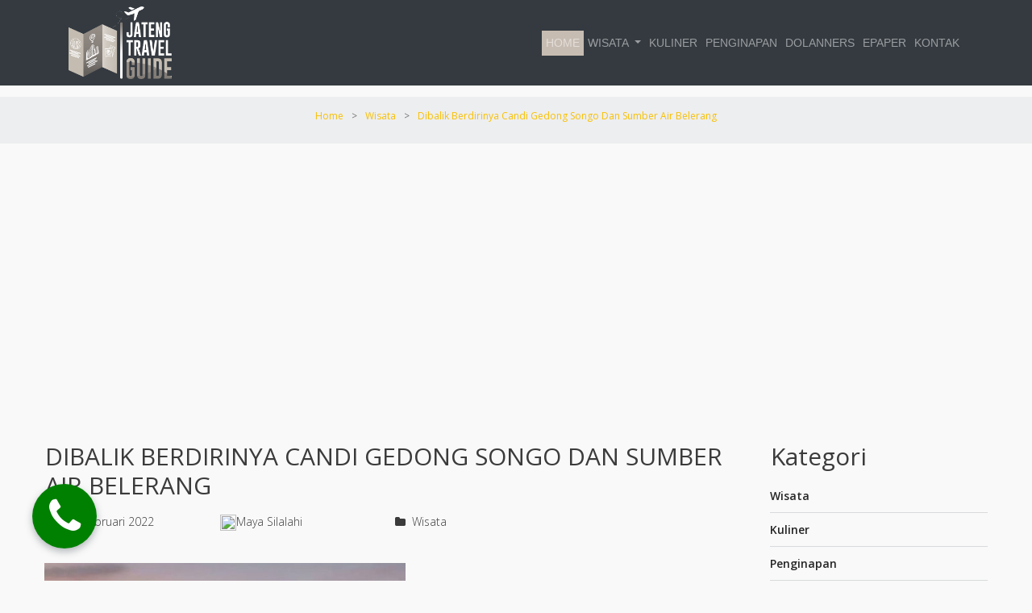

--- FILE ---
content_type: text/html; charset=UTF-8
request_url: https://jatengtravelguide.info/detail/Dibalik-Berdirinya-Candi-Gedong-Songo-Dan-Sumber-Air-Belerang
body_size: 12251
content:


<!DOCTYPE html>
<html lang="en" data-ng-app="website">
<head>
    
    
            <meta charset="utf-8">
        <title>Dibalik Berdirinya Candi Gedong Songo Dan Sumber Air Be| Jateng Travel Guide</title>
		
        <link rel="SHORTCUT ICON" href="https://jatengtravelguide.info/images/logo/favicon.ico" type="image/vnd.microsoft.icon" />


<meta name="description" content="Dibalik Berdirinya Candi Gedong Songo Dan Sumber Air Belerang">

<Meta Content=" Indonesia, Misteri, Candi Gedong Songo, Jawa Tengah," Name="Keywords"/>		
                                    
<!--<link rel="canonical" href="" />
<meta property="og:title" content="Home"/>
<meta property="og:url" content=""/>
<meta property="og:type" content="website"/>
<meta property="og:description"        content="<p style="text-align: justify;"><span style="font-size:16px"><span style="font-family:Georgia,serif">Indonesia dikenal akan wisata candi yang bersejarah, salah satunya <strong>Candi Gedong Songo</strong> yang cukup terkenal di Jawa Tengah yang terletak di kabupaten Semarang.&nbsp;</span></span><span style="font-size:16px"><span style="font-family:Georgia,serif">Selain bersejarah Candi Gedong Songo juga terkenal dengan misterinya. Salah satu yang unik candi ini adalah Letaknya yang tidak biasa karena ada di ketinggian lereng Gunung Ungaran.</span></span></p>

<p style="text-align: justify;"><span style="font-size:16px"><span style="font-family:Georgia,serif"><strong>SEJARAH CANDI GEDONG SONGO</strong><br />
Nama Gedong Songo diambil dari bahasa Jawa. &ldquo;<strong>Gedong</strong>&rdquo; memiliki arti <strong>bangunan </strong>maupun rumah. Sedangkan &ldquo;<strong>songo</strong>&rdquo; berarti <strong>sembilan</strong>. Jadi candi tersebut berjumlah sembilan.</span></span></p>

<p style="text-align: justify;"><span style="font-size:16px"><span style="font-family:Georgia,serif">Candi Gedong Songo pertama kali ditemukan <strong>1804 </strong>oleh <strong>Thomas Stamford Raffles</strong>. Candi tersebut menjadi salah satu peninggalan kerajaan Hindu di masa Wangsa Syailendra. Tepatnya pada abad ke sembilan. pertama kali ditemukan, Raffles hanya menemukan tujuh candi sehingga saat itu candi itu diberi nama Candi Pitoe atau Candi Tujuh.</span></span></p>

<p style="text-align: justify;"><img alt="" src="http://jatengtravelguide.info/backup/ckeditor/plugins/imageuploader/uploads/301a43266.jpg" style="height:568px; width:800px" /></p>

<p style="text-align: justify;"><span style="font-size:16px"><span style="font-family:Georgia,serif">Tahun 1908, V. Stein Callenfels melakukan Penelitian selama tiga tahun dan akhirnya menemukan dua candi yang belum ditemukan oleh Raffles. Tahun 1946 pemerintah Belanda resmi melakukan penelitian dan pemugaran.</span></span></p>

<p style="text-align: justify;"><img alt="BOEMI POEGER: Mei 2018" src="https://3.bp.blogspot.com/-VtjeVAhtgbQ/WvGOzy6XQ8I/AAAAAAAAADg/K2Ju71V3OcIdl8dRcC_1_01vchtEjJquACLcBGAs/s1600/002%2BPieter%2Bvan%2BStein%2BCallenfels%2Bpenemu%2Bkjokkenmoddinger.jpg" style="height:257px; width:800px" /></p>

<p style="text-align: justify;"><span style="font-size:16px"><span style="font-family:Georgia,serif">Pemugaran dilakukan secara bertahap :<br />
- 1928 - 1929 pemugaran pada Candi Gedong 1<br />
- 1930 - 1932 pemugaran candi Gedong 2<br />
- 1977 - 1983 pemerintah Indonesia mulai mengambil alih dan melanjutakan pemugaran pada Candi Gedong Songo 3, 4 dan 5<br />
- 2009 pemerintah Indonesia merombak dan memperbaiki kawasan candi secara serius.</span></span></p>

<p style="text-align: justify;"><br />
<span style="font-size:16px"><span style="font-family:Georgia,serif"><strong>MISTERI CANDI GEDONG SONGO</strong><br />
Candi Gedong Songo adalah salah satu candi peninggalan zaman kerajaan Mataram Kuno dibawah kekuasaan Sanjaya. Dahulu candi ini menjadi salah satu candi yang memiliki aura alam gaib yang kuat dan terkenal mistik.</span></span></p>

<p style="text-align: justify;"><span style="font-size:16px"><span style="font-family:Georgia,serif">Diambil dan Babad Tanah Jawi, kompleks Candi Gedong Songo dibangun oleh Putra Sanjaya Raja Mataram Kuno pada sekitar abad ke - 7 Masehi. Candi Gedong Songo merupakan candi Hindu yang dibangun untuk tujuan pemujaan, hal ini terlihat dari beragam patung dewa &nbsp;seperi Syiwa Mahaguru, Syiwa Mahadewa, Syiwa Mahakala, Durgamahesasuramardhani, dan Ganesya, sebagai bangunan pemujaan umat Hindu. Lingga dan Yoni yang merupakan ciri khas candi Hindu di Indonesia juga ditemukan.</span></span></p>

<p style="text-align: justify;"><span style="font-size:16px"><span style="font-family:Georgia,serif">Konon Gunung Ungaran, yang jadi tempat Candi Gedong Songo berada digunakan oleh Hanoman untuk mengubur Dasamuka dalam perang besar demi mendapatkan Dewi Sinta. Seperti diketahui dalam cerita pewayangan Ramayana yang tersohor itu, Dasamuka telah menculik Dewi Sinta dari sisi Rama, suaminya.</span></span></p>

<p style="text-align: justify;"><span style="font-size:16px"><span style="font-family:Georgia,serif">Guna Mengambil Sinta kembali, pecahlah perang besar Dasamuka dengan bala tentara raksasanya melawan Rama yang dibantu pasukan kera pimpinan Hanoman. Syahdan dalam perang tersebut, Dasamuka yang sakti tak bisa mati kendati dirajam berbagai senjata oleh Rama.</span></span></p>

<p style="text-align: justify;"><span style="font-size:16px"><span style="font-family:Georgia,serif">Melihat itu, Hanoman yang merupakan anak dewa kemudian mengangkat sebuah gunung untuk mengubur tubuh Dasamuka. Jadilah Dasamuka terkubur hidup - hidup oleh gunung yang saat ini kita kenal dengan nama Gunung Ungaran.&nbsp;</span></span></p>

<p style="text-align: justify;"><span style="font-size:16px"><span style="font-family:Georgia,serif">Dasamuka yang terkubur hidup - hidup pada dasar Gunung Ungaran konon dikabarkan mengeluarkan rintihan berupa bunyi menggelegak setiap hari. namun Sebenarnya suara itu berasal dari sumber air panas yang ada di tempat tersebut. Sumber air panas inilah yang dianggap mengandung belerang dan akhirnya digunakan untuk mandi dan dipercaya bisa menghilangkan beberapa penyakit kulit.</span></span></p>

<p style="text-align: justify;">&nbsp;</p>

<p style="text-align: justify;">&nbsp;</p>
" />
-->

<meta property="og:url"                content="https://jatengtravelguide.info/detail/Dibalik-Berdirinya-Candi-Gedong-Songo-Dan-Sumber-Air-Belerang"/>
<meta property="og:type"               content="article" />
<meta property="og:title"              content="" />

<meta property="og:image"              content="https://jatengtravelguide.info/images/1644394554.png" />







                            <meta http-equiv="X-UA-Compatible" content="IE=Edge"/>
        <meta name="viewport" content="width=device-width, initial-scale=1.0">
    
					
					
            <link rel="stylesheet" href="https://jatengtravelguide.info/mt-includes/css/assets.min.css"/>
			
			<link href="//maxcdn.bootstrapcdn.com/font-awesome/4.7.0/css/font-awesome.min.css" rel="stylesheet">
        <style>
@import url(//fonts.googleapis.com/css?family=Asap:regular,italic,500,500italic,600,600italic,700,700italic|Lato:100,100italic,300,300italic,regular,italic,700,700italic,900,900italic|Open+Sans:300,300italic,regular,italic,600,600italic,700,700italic,800,800italic&subset=latin,latin-ext,cyrillic,vietnamese,devanagari,cyrillic-ext,greek-ext,greek);
</style>
        <link rel="stylesheet" href="https://jatengtravelguide.info/mt-demo/58500/58554/mt-content/assets/styles.css" id="moto-website-style"/>
            
    
    <link rel="stylesheet" href="https://stackpath.bootstrapcdn.com/bootstrap/4.5.0/css/bootstrap.min.css" integrity="sha384-9aIt2nRpC12Uk9gS9baDl411NQApFmC26EwAOH8WgZl5MYYxFfc+NcPb1dKGj7Sk" crossorigin="anonymous">
    
  
    
  <!-- Global site tag (gtag.js) - Google Analytics -->
<script async src="https://www.googletagmanager.com/gtag/js?id=UA-177938593-1"></script>
<script>
  window.dataLayer = window.dataLayer || [];
  function gtag(){dataLayer.push(arguments);}
  gtag('js', new Date());

  gtag('config', 'UA-177938593-1');
</script>  
    
    <!--ads--
	<script data-ad-client="ca-pub-1855316838890674" async src="https://pagead2.googlesyndication.com/pagead/js/adsbygoogle.js"></script>
	<!--ads-->
	
	<script async src="https://pagead2.googlesyndication.com/pagead/js/adsbygoogle.js?client=ca-pub-1855316838890674"
     crossorigin="anonymous"></script>
	
	
	
	

     <script async src="https://pagead2.googlesyndication.com/pagead/js/adsbygoogle.js?client=ca-pub-1855316838890674"
     crossorigin="anonymous"></script>
     
	 
	 
	 <style>
	 
	 
#popup {
    display:none;
    position:absolute;
    margin:0 auto;
    top: 50%;
    left: 50%;
    transform: translate(-50%, -50%);
    box-shadow: 0px 0px 50px 2px #000;
}

	 </style>
	 
</head>



<body class="moto-background moto-website_live">
        
    

    <div class="page" >
	
	
	
	
	
<!--header-->
        <header id="section-header" class="header moto-section fixed-top" data-widget="section" data-container="section"  >
		
		<!--menu kanal 
		 <div data-moto-sticky="{ }" data-css-name="moto-container_header_56dc2a29" class="navbar navbar-default navbar-fixed-top moto-widget moto-widget-container moto-container_header_56dc2a29" data-widget="container" data-container="container" data-bg-position="left top">-->
                 



			<!-- Navigation -->
<nav class="navbar navbar-expand-lg navbar-dark bg-dark static-top">
  <div class="container">
    <a class="navbar-brand" href="https://jatengtravelguide.info/home">
          <img src="https://jatengtravelguide.info/images/logo/jateng travel guide.png" width="128px" height="90px">
        </a>
    <button class="navbar-toggler" type="button" data-toggle="collapse" data-target="#navbarResponsive" aria-controls="navbarResponsive" aria-expanded="false" aria-label="Toggle navigation">
          <span class="navbar-toggler-icon"></span>
        </button>
    <div class="collapse navbar-collapse" id="navbarResponsive">
      <ul class="navbar-nav ml-auto" style="font-size:14px;">
        
		
		<li class="nav-item">
    <a href="https://jatengtravelguide.info/home" style="background:#c7bcb2"  class="nav-link"data-action="page">HOME</a>
        </li>
		
		   		
		<li class="nav-item dropdown">
        <a class="nav-link  dropdown-toggle " href="https://jatengtravelguide.info/wisata"  id="navbarDropdown"  data-toggle="dropdown" role="button" aria-haspopup="true" aria-expanded="false">
         WISATA        </a>
        
		
		 
		
		
		<div class="dropdown-menu" aria-labelledby="navbarDropdown">
		 <a class="dropdown-item" href="https://jatengtravelguide.info/wisata">WISATA</a>
			
          <a class="dropdown-item" href="https://jatengtravelguide.info/wisata/alam">ALAM</a>
         
		 		
          <a class="dropdown-item" href="https://jatengtravelguide.info/wisata/edukasi">EDUKASI</a>
         
		 		
          <a class="dropdown-item" href="https://jatengtravelguide.info/wisata/desa-wisata">DESA WISATA</a>
         
		 		
          <a class="dropdown-item" href="https://jatengtravelguide.info/wisata/niaga">NIAGA</a>
         
		 		
          <a class="dropdown-item" href="https://jatengtravelguide.info/wisata/creative-tourisme">CREATIVE TOURISME</a>
         
		 		
          <a class="dropdown-item" href="https://jatengtravelguide.info/wisata/virtual-tourisme">VIRTUAL TOURISME</a>
         
		 		 
        </div>
		       </li>
		
				
		<li class="nav-item ">
        <a class="nav-link " href="https://jatengtravelguide.info/kuliner" role="button" aria-haspopup="true" aria-expanded="false">
         KULINER        </a>
        
		
		      </li>
		
				
		<li class="nav-item ">
        <a class="nav-link " href="https://jatengtravelguide.info/penginapan" role="button" aria-haspopup="true" aria-expanded="false">
         PENGINAPAN        </a>
        
		
		      </li>
		
				
		<li class="nav-item ">
        <a class="nav-link " href="https://jatengtravelguide.info/dolanners" role="button" aria-haspopup="true" aria-expanded="false">
         DOLANNERS        </a>
        
		
		      </li>
		
				
		
		
		
		
		
		
		
		<!--
		<li class="nav-item">
    <a href=""   data-action="page"  class="nav-link" >TIPS</a>
        </li><li class="nav-item">
    <a href=""   data-action="blog.index"  class="nav-link" >DOLANERS</a>
        </li>    
		-->
		<li class="nav-item">
    <a href="https://epaper.jatengtravelguide.info"   data-action="page" target="_blank" class="nav-link" >EPAPER</a>
        </li><li class="nav-item">
    <a href="kontak"   data-action="page"  class="nav-link" >KONTAK</a>
        </li>
		
		
		
      </ul>
    </div>
  </div>
</nav>



				 
        </header>

		
		
		
		
	
	
	 <!-- let's call the following div as the POPUP FRAME -->
    <div id="popup" class="popup panel panel-primary">
        
        <!-- and here comes the image -->
        <img src="https://jatengtravelguide.info/images/epaper.png" alt="popup">
            
            <!-- Now this is the button which closes the popup-->
        <div class="panel-footer">
            <button id="close" class="btn btn-lg btn-primary">Close button</button>
        </div>
            
            <!-- and finally we close the POPUP FRAME-->
            <!-- everything on it will show up within the popup so you can add more things not just an image -->
    </div>
	

             


	
		
		
		
		
		
		
		<!-- batas header-->
		
		<!--content-->
		
		
		
		
	  <style>


.full-width-image img {
	width: 100vw;
	 position: relative;
  max-width:100%;height:auto;
}
</style>


   
  <br><br><br><br><br><br><br><br>
  
 
  
  
  
  <!-- With dynamic template -->
                                    <div class="moto-widget moto-widget-row row-fixed moto-spacing-top-small moto-spacing-right-auto moto-spacing-bottom-small moto-spacing-left-auto" data-grid-type="sm" data-widget="row" data-spacing="sasa" style="background-color:rgba(216, 218, 220, 0.35);" data-bg-position="left top">
    
    
    <div class="container-fluid">
        <div class="row" data-container="container">
            
                
                    <div class="moto-widget moto-widget-row__column moto-cell col-sm-12 moto-spacing-top-auto moto-spacing-right-auto moto-spacing-bottom-auto moto-spacing-left-auto" style="" data-widget="row.column" data-container="container" data-spacing="aaaa" data-bg-position="left top">
    
    
        
            <div id="wid_1557127874_8qbpwgwq7" class="moto-widget moto-widget-breadcrumbs moto-align-center moto-spacing-top-auto moto-spacing-right-auto moto-spacing-bottom-auto moto-spacing-left-auto   moto-preset-default" data-widget="breadcrumbs" data-preset="default">
    <div class="moto-widget-breadcrumbs__wrapper">
        <ul class="moto-widget-breadcrumbs__list">
                            <li class="moto-widget-breadcrumbs__item">
                                                                <a href="/" class="moto-widget-breadcrumbs__item-content moto-widget-breadcrumbs__item-content_link"><span class="moto-widget-breadcrumbs__item-text">Home</span></a>
                                    </li>
                            <li class="moto-widget-breadcrumbs__item">
                                            <span class="moto-widget-breadcrumbs__item-delimiter">&gt;</span>
                                                                <a href="" class="moto-widget-breadcrumbs__item-content moto-widget-breadcrumbs__item-content_link"><span class="moto-widget-breadcrumbs__item-text">Wisata</span></a>
                                    </li>
                            <li class="moto-widget-breadcrumbs__item">
                                            <span class="moto-widget-breadcrumbs__item-delimiter">&gt;</span>
                                                                <a href="" class="moto-widget-breadcrumbs__item-content moto-widget-breadcrumbs__item-content_link"><span class="moto-widget-breadcrumbs__item-text">Dibalik Berdirinya Candi Gedong Songo Dan Sumber Air Belerang</span></a>
                                    </li>
                    </ul>
    </div>
</div>
        
    
</div>

                
            
        </div>
    </div>
</div>






 
  <script async src="https://pagead2.googlesyndication.com/pagead/js/adsbygoogle.js?client=ca-pub-1855316838890674"
     crossorigin="anonymous"></script>
<!-- leaderboard(travelguide) -->
<ins class="adsbygoogle"
     style="display:block"
     data-ad-client="ca-pub-1855316838890674"
     data-ad-slot="8036181818"
     data-ad-format="auto"
     data-full-width-responsive="true"></ins>
<script>
     (adsbygoogle = window.adsbygoogle || []).push({});
</script>





                                    <div class="moto-widget moto-widget-row" data-widget="row" style="" data-bg-position="left top"><div class="container-fluid"><div class="row" data-container="container"><div class="moto-cell col-sm-12 moto-widget moto-widget-row__column" data-container="container" data-widget="row.column" style="" data-bg-position="left top"><div data-widget-id="wid_1557127870_vcbbmqegv" class="moto-widget moto-widget-spacer moto-preset-default moto-spacing-top-large moto-spacing-right-auto moto-spacing-bottom-auto moto-spacing-left-auto "
    data-widget="spacer" data-preset="default" data-spacing="laaa" data-visible-on="mobile-v">
    <div class="moto-widget-spacer-block" style="height:0px"></div>
</div></div></div></div></div><div class="moto-widget moto-widget-row row-fixed" data-widget="row" style="" data-bg-position="left top">
    <div class="container-fluid">
        <div class="row" data-container="container">
            <div class="moto-cell col-sm-9 moto-widget moto-widget-row__column" data-container="container" data-widget="row.column" style="" data-bg-position="left top">
                <div data-widget-id="wid__blog_post_name__5ccfe1b6e00e4" class="moto-widget moto-widget-blog-post_name moto-preset-default moto-align-left moto-spacing-top-small moto-spacing-right-auto moto-spacing-bottom-small moto-spacing-left-auto  " data-preset="default" data-widget="blog.post_name">
            <div class="moto-widget moto-widget-text moto-preset-default moto-spacing-top-auto moto-spacing-right-auto moto-spacing-bottom-auto moto-spacing-left-auto" data-widget="text" data-preset="default" data-spacing="aaaa">
            <div class="moto-widget-text-content moto-widget-text-editable">
                <h1 class="moto-text_305">DIBALIK BERDIRINYA CANDI GEDONG SONGO DAN SUMBER AIR BELERANG</h1>
				
				
            </div>
        </div>
    </div>
               <div data-grid-type="sm" class="moto-widget moto-widget-row row-gutter-0" data-widget="row" style="" data-bg-position="left top">
                  <div class="container-fluid">
                     <div class="row" data-container="container">
                         <div class="moto-cell col-sm-3 moto-widget moto-widget-row__column" data-container="container" data-widget="row.column" style="" data-bg-position="left top">
                               <div data-widget-id="wid__blog_post_published_on__5ccfe1b6e4c02" class="moto-widget moto-widget-blog-post_published_on moto-preset-default moto-align-left moto-spacing-top-auto moto-spacing-right-auto moto-spacing-bottom-small moto-spacing-left-auto " data-preset="default" data-widget="blog.post_published_on" data-spacing="aasa">
    <div class="moto-text_normal">
        <span class="fa fa-calendar moto-widget-blog-post_published_on-icon"></span><span class="moto-widget-blog-post_published_on-date">
                            09 Februari 2022                    </span>
    </div>
</div>
                          </div>
                            <div class="moto-cell col-sm-3 moto-widget moto-widget-row__column" data-container="container" data-widget="row.column" style="" data-bg-position="left top">
                              <div data-widget-id="wid__blog_post_author__5ccfe1b6e536b" class="moto-widget moto-widget-blog-post-author moto-preset-default moto-align-left moto-spacing-top-auto moto-spacing-right-auto moto-spacing-bottom-small moto-spacing-left-auto " data-widget="blog.post_author" data-preset="default">
    <div class="moto-text_normal">
        <img src="https://jatengtravelguide.info/images/" class="rounded-circle" width="20px" height="20px"><span class="moto-widget-blog-post-author-text"><a href="-" target="_blank">Maya Silalahi</a></span>
    </div>
</div>
                            </div><div class="moto-widget moto-widget-row__column moto-cell col-sm-6 moto-spacing-top-auto moto-spacing-right-auto moto-spacing-bottom-auto moto-spacing-left-auto" style="" data-widget="row.column" data-container="container" data-spacing="aaaa" data-bg-position="left top">
    
    
<div data-widget-id="wid_1557130768_13d2yushy" class="moto-widget moto-widget-blog-post_category moto-spacing-top-auto moto-spacing-right-auto moto-spacing-bottom-auto moto-spacing-left-auto moto-align-left " data-widget="blog.post_category">
            <div class="moto-text_normal">
        <a href="https://jatengtravelguide.info/Wisata">
            <span class="fa fa-folder moto-widget-blog-post_category-icon" aria-hidden="true"></span><span class="moto-widget-blog-post_category-text">Wisata</span>
        </a>
    </div>
    </div></div>
                        </div>
                    </div>
                </div><div data-widget-id="wid_1557127870_d97rg2311" class="moto-widget moto-widget-spacer moto-preset-default moto-spacing-top-auto moto-spacing-right-auto moto-spacing-bottom-auto moto-spacing-left-auto "
    data-widget="spacer" data-preset="default" data-spacing="aaaa" data-visible-on="mobile-v">
    <div class="moto-widget-spacer-block" style="height:10px"></div>
</div>

<div data-widget-id="wid__social_buttons__5ccfe1b6ec690" class="moto-widget moto-widget-social-buttons moto-preset-default moto-align-left moto-spacing-top-auto moto-spacing-right-auto moto-spacing-bottom-small moto-spacing-left-auto " data-widget="social_buttons" data-preset="default" data-spacing="aasa">
            
        <!--<ul class="social-buttons-list">
                                                <li class="social-button" data-name="facebook_share" data-provider="facebook"><div class="fb-share-button" data-href="https://template58554.motopreview.com/blog/the-most-common-mistakes-when-managing-personal-finances/" data-layout="button_count" moto-dependency-require="facebook"></div></li>
                                                                <li class="social-button" data-name="twitter_tweet" data-provider="twitter"><a href="https://template58554.motopreview.com/blog/the-most-common-mistakes-when-managing-personal-finances/" class="twitter-share-button" moto-dependency-require="twitter"></a></li>
                                                                                            <li class="social-button" data-name="linkedIn_share" data-provider="linkedin"><span type="IN/Share" data-url="https://template58554.motopreview.com/blog/the-most-common-mistakes-when-managing-personal-finances/" data-counter="right" moto-dependency-require="linkedin"></span></li>
                                    </ul>-->
    </div>
	
	
	
	
	<div data-widget-id="wid_1557127870_pewhkea2b" class="moto-widget moto-widget-spacer moto-preset-default moto-spacing-top-auto moto-spacing-right-auto moto-spacing-bottom-auto moto-spacing-left-auto "
    data-widget="spacer" data-preset="default" data-spacing="aaaa" data-visible-on="mobile-v">
    <div class="moto-widget-spacer-block" style="height:10px"></div>
</div>
                <div data-widget-id="wid__blog_post_content__5ccfe1b7022f6" class="moto-widget moto-widget-blog-post_content moto-preset-default  moto-spacing-top-auto moto-spacing-right-auto moto-spacing-bottom-small moto-spacing-left-auto" data-widget="blog.post_content" >

            <section id="section-content" class="content page-18 moto-section" data-widget="section" data-container="section">
                                    <div class="moto-widget moto-widget-row" data-widget="row"><div class="container-fluid"><div class="row"><div class="moto-cell col-sm-12" data-container="container"><div data-widget-id="wid__image__5ee0972f90d97" class="moto-widget moto-widget-image moto-preset-default moto-align-center moto-spacing-top-auto moto-spacing-right-auto moto-spacing-bottom-small moto-spacing-left-auto" data-widget="image" style="text-align:left;">
                       

					   
			
			<span class="moto-widget-image-link" >
               <!-- <img data-src="https://jatengtravelguide.info/images/1644394554.png" class="moto-widget-image-picture lazyload" data-id="251" title="Candi Gedong Songo " alt="Candi Gedong Songo ">-->
                <img src="https://jatengtravelguide.info/images/1644394554.png" class="moto-widget-image-picture lazyload" data-id="251" title="Candi Gedong Songo " alt="Candi Gedong Songo ">
				
            </span>
			<br>
			
            </div>
			
			
			<div class="moto-widget-text-content moto-widget-text-editable"><span class="moto-widget-image-link" >
	Candi Gedong Songo  / (Instagram.com/@visit.candisongo)	<br></span></div>
			
			
			
			
			<div class="moto-widget moto-widget-text moto-preset-default        moto-spacing-top-small moto-spacing-right-auto moto-spacing-bottom-large moto-spacing-left-auto" data-widget="text" data-preset="default" data-spacing="sala">
    <div class="moto-widget-text-content moto-widget-text-editable">
	<div class="full-width-image">
	
	<p style="font-size:4px;">
	    
	    
	    
	    
	
	<!--inside medium-->
	<script async src="https://pagead2.googlesyndication.com/pagead/js/adsbygoogle.js?client=ca-pub-1855316838890674"
     crossorigin="anonymous"></script>
<ins class="adsbygoogle"
     style="display:block; text-align:center;"
     data-ad-layout="in-article"
     data-ad-format="fluid"
     data-ad-client="ca-pub-1855316838890674"
     data-ad-slot="8989320774"></ins>
<script>
     (adsbygoogle = window.adsbygoogle || []).push({});
</script>
	
	
	
	
	
	
	<br></p>
	<p ><p style="text-align: justify;"><span style="font-size:16px"><span style="font-family:Georgia,serif">Indonesia dikenal akan wisata candi yang bersejarah, salah satunya <strong>Candi Gedong Songo</strong> yang cukup terkenal di Jawa Tengah yang terletak di kabupaten Semarang.&nbsp;</span></span><span style="font-size:16px"><span style="font-family:Georgia,serif">Selain bersejarah Candi Gedong Songo juga terkenal dengan misterinya. Salah satu yang unik candi ini adalah Letaknya yang tidak biasa karena ada di ketinggian lereng Gunung Ungaran.</span></span></p>

<p style="text-align: justify;"><span style="font-size:16px"><span style="font-family:Georgia,serif"><strong>SEJARAH CANDI GEDONG SONGO</strong><br />
Nama Gedong Songo diambil dari bahasa Jawa. &ldquo;<strong>Gedong</strong>&rdquo; memiliki arti <strong>bangunan </strong>maupun rumah. Sedangkan &ldquo;<strong>songo</strong>&rdquo; berarti <strong>sembilan</strong>. Jadi candi tersebut berjumlah sembilan.</span></span></p>

<p style="text-align: justify;"><span style="font-size:16px"><span style="font-family:Georgia,serif">Candi Gedong Songo pertama kali ditemukan <strong>1804 </strong>oleh <strong>Thomas Stamford Raffles</strong>. Candi tersebut menjadi salah satu peninggalan kerajaan Hindu di masa Wangsa Syailendra. Tepatnya pada abad ke sembilan. pertama kali ditemukan, Raffles hanya menemukan tujuh candi sehingga saat itu candi itu diberi nama Candi Pitoe atau Candi Tujuh.</span></span></p>

<p style="text-align: justify;"><img alt="" src="https://jatengtravelguide.info/backup/ckeditor/plugins/imageuploader/uploads/301a43266.jpg" style="height:568px; width:800px" /></p>

<p style="text-align: justify;"><span style="font-size:16px"><span style="font-family:Georgia,serif">Tahun 1908, V. Stein Callenfels melakukan Penelitian selama tiga tahun dan akhirnya menemukan dua candi yang belum ditemukan oleh Raffles. Tahun 1946 pemerintah Belanda resmi melakukan penelitian dan pemugaran.</span></span></p>

<p style="text-align: justify;"><img alt="BOEMI POEGER: Mei 2018" src="https://3.bp.blogspot.com/-VtjeVAhtgbQ/WvGOzy6XQ8I/AAAAAAAAADg/K2Ju71V3OcIdl8dRcC_1_01vchtEjJquACLcBGAs/s1600/002%2BPieter%2Bvan%2BStein%2BCallenfels%2Bpenemu%2Bkjokkenmoddinger.jpg" style="height:257px; width:800px" /></p>

<p style="text-align: justify;"><span style="font-size:16px"><span style="font-family:Georgia,serif">Pemugaran dilakukan secara bertahap :<br />
- 1928 - 1929 pemugaran pada Candi Gedong 1<br />
- 1930 - 1932 pemugaran candi Gedong 2<br />
- 1977 - 1983 pemerintah Indonesia mulai mengambil alih dan melanjutakan pemugaran pada Candi Gedong Songo 3, 4 dan 5<br />
- 2009 pemerintah Indonesia merombak dan memperbaiki kawasan candi secara serius.</span></span></p>

<p style="text-align: justify;"><br />
<span style="font-size:16px"><span style="font-family:Georgia,serif"><strong>MISTERI CANDI GEDONG SONGO</strong><br />
Candi Gedong Songo adalah salah satu candi peninggalan zaman kerajaan Mataram Kuno dibawah kekuasaan Sanjaya. Dahulu candi ini menjadi salah satu candi yang memiliki aura alam gaib yang kuat dan terkenal mistik.</span></span></p>

<p style="text-align: justify;"><span style="font-size:16px"><span style="font-family:Georgia,serif">Diambil dan Babad Tanah Jawi, kompleks Candi Gedong Songo dibangun oleh Putra Sanjaya Raja Mataram Kuno pada sekitar abad ke - 7 Masehi. Candi Gedong Songo merupakan candi Hindu yang dibangun untuk tujuan pemujaan, hal ini terlihat dari beragam patung dewa &nbsp;seperi Syiwa Mahaguru, Syiwa Mahadewa, Syiwa Mahakala, Durgamahesasuramardhani, dan Ganesya, sebagai bangunan pemujaan umat Hindu. Lingga dan Yoni yang merupakan ciri khas candi Hindu di Indonesia juga ditemukan.</span></span></p>

<p style="text-align: justify;"><span style="font-size:16px"><span style="font-family:Georgia,serif">Konon Gunung Ungaran, yang jadi tempat Candi Gedong Songo berada digunakan oleh Hanoman untuk mengubur Dasamuka dalam perang besar demi mendapatkan Dewi Sinta. Seperti diketahui dalam cerita pewayangan Ramayana yang tersohor itu, Dasamuka telah menculik Dewi Sinta dari sisi Rama, suaminya.</span></span></p>

<p style="text-align: justify;"><span style="font-size:16px"><span style="font-family:Georgia,serif">Guna Mengambil Sinta kembali, pecahlah perang besar Dasamuka dengan bala tentara raksasanya melawan Rama yang dibantu pasukan kera pimpinan Hanoman. Syahdan dalam perang tersebut, Dasamuka yang sakti tak bisa mati kendati dirajam berbagai senjata oleh Rama.</span></span></p>

<p style="text-align: justify;"><span style="font-size:16px"><span style="font-family:Georgia,serif">Melihat itu, Hanoman yang merupakan anak dewa kemudian mengangkat sebuah gunung untuk mengubur tubuh Dasamuka. Jadilah Dasamuka terkubur hidup - hidup oleh gunung yang saat ini kita kenal dengan nama Gunung Ungaran.&nbsp;</span></span></p>

<p style="text-align: justify;"><span style="font-size:16px"><span style="font-family:Georgia,serif">Dasamuka yang terkubur hidup - hidup pada dasar Gunung Ungaran konon dikabarkan mengeluarkan rintihan berupa bunyi menggelegak setiap hari. namun Sebenarnya suara itu berasal dari sumber air panas yang ada di tempat tersebut. Sumber air panas inilah yang dianggap mengandung belerang dan akhirnya digunakan untuk mandi dan dipercaya bisa menghilangkan beberapa penyakit kulit.</span></span></p>

<p style="text-align: justify;">&nbsp;</p>

<p style="text-align: justify;">&nbsp;</p>
</p>

	<p style="font-size:16px;">
	Baca Juga : 
	
	<!--
	<iframe src="https://jenkjenk.com/linktree.inc.php"  width="100%" height="100%" frameborder="0"></iframe>
	-->
	
	<!--
	<ul class="moto-widget-blog-post_tags__items">
	  
	          
      </ul>-->
	
	</p>
	
	</div>
	</div>
	
	
	<h2>LOKASI</h2>
	<DIV>
		</DIV>
	
	
	<!--video tambahan-->
	<div class="embed-responsive embed-responsive-16by9">
  
<iframe class="embed-responsive-item"  width="325" height="164" src="https://www.youtube.com/embed/VwL1H5-_2fw?autoplay=1&mute=1" title="Menilik Pemanfaatan Alokasi DBHCHT dan pengelolaannya bagi bidang kesehatan di Kabupaten Sragen" frameborder="0" allow="accelerometer; autoplay; clipboard-write; encrypted-media; gyroscope; picture-in-picture; web-share" allowfullscreen></iframe>


</div>

	
	
</div></div></div></div></div>            
        </section>
    
</div><div data-widget-id="wid_1557130815_kcogo2qvd" class="moto-widget moto-widget-blog-post_tags moto-preset-default moto-spacing-top-small moto-spacing-right-auto moto-spacing-bottom-small moto-spacing-left-auto" data-widget="blog.post_tags" data-preset="default">
            <div class="moto-widget-blog-post_tags__content-wrapper">
            <ul class="moto-widget-blog-post_tags__items">
                                    <li class="moto-widget-blog-post_tags__title moto-text_305">Tags:</li>
						


						
									
									  									
                                                    <li class="moto-widget-blog-post_tags__item"><a href="https://jatengtravelguide.info/tags/Candi" class="moto-widget-blog-post_tags__item-link"><span class="moto-widget-blog-post_tags__item-text">Candi</span></a></li>
													
																						
                                                    <li class="moto-widget-blog-post_tags__item"><a href="https://jatengtravelguide.info/tags/ Misteri" class="moto-widget-blog-post_tags__item-link"><span class="moto-widget-blog-post_tags__item-text"> Misteri</span></a></li>
													
																						
                                                    <li class="moto-widget-blog-post_tags__item"><a href="https://jatengtravelguide.info/tags/ Jawa Tengah" class="moto-widget-blog-post_tags__item-link"><span class="moto-widget-blog-post_tags__item-text"> Jawa Tengah</span></a></li>
													
																						
                                                    <li class="moto-widget-blog-post_tags__item"><a href="https://jatengtravelguide.info/tags/ Indonesia" class="moto-widget-blog-post_tags__item-link"><span class="moto-widget-blog-post_tags__item-text"> Indonesia</span></a></li>
													
																						
                                                    <li class="moto-widget-blog-post_tags__item"><a href="https://jatengtravelguide.info/tags/ Candi Gedong Songo" class="moto-widget-blog-post_tags__item-link"><span class="moto-widget-blog-post_tags__item-text"> Candi Gedong Songo</span></a></li>
													
																										
                                    
                            </ul>
        </div>
    </div>
	
	
	<!--
               <div data-widget-id="wid__blog_post_comments__5ccfe1b706389" class="moto-widget moto-widget-blog-post_comments moto-preset-default moto-spacing-top-small moto-spacing-right-auto moto-spacing-bottom-small moto-spacing-left-auto " data-widget="blog.post_comments" data-preset="default">
    <div class="moto-widget-empty"></div>
            <div data-widget-id="wid__disqus__5ee0972f92a17" class="moto-widget moto-widget-disqus moto-spacing-top-auto moto-spacing-right-auto moto-spacing-bottom-auto moto-spacing-left-auto " data-widget="disqus" data-params="{&quot;shortname&quot;:null,&quot;language&quot;:&quot;en&quot;,&quot;use_identifier&quot;:false,&quot;identifier&quot;:&quot;&quot;,&quot;url&quot;:&quot;@dynamic&quot;}" data-url="">
                <div class="moto-widget-empty"></div>
    </div>
    </div>
	
	
	
	
	<div data-widget-id="wid_1557130780_2urcmh55r" class="moto-widget moto-widget-image moto-preset-default moto-align-center moto-spacing-top-auto moto-spacing-right-auto moto-spacing-bottom-medium moto-spacing-left-auto  " data-widget="image">
                        <span class="moto-widget-image-link">
                <img data-src="/mt-demo/58500/58554/mt-content/uploads/2019/05/disqus.png" class="moto-widget-image-picture lazyload" data-id="271" title="" alt="">
            </span>
            </div>-->
         </div>
            <div class="moto-cell col-sm-3 moto-widget moto-widget-row__column" data-container="container" data-widget="row.column" style="" data-bg-position="left top">
                <div class="moto-widget moto-widget-text moto-preset-default moto-spacing-top-small moto-spacing-right-auto moto-spacing-bottom-small moto-spacing-left-auto" data-widget="text" data-preset="default" data-spacing="sasa" data-animation="">
    <div class="moto-widget-text-content moto-widget-text-editable"><p class="moto-text_305">Kategori</p></div>
</div><div data-widget-id="wid_1557130762_t6t9odtvm" class="moto-widget moto-widget-blog-category_list moto-preset-default moto-spacing-top-auto moto-spacing-right-auto moto-spacing-bottom-auto moto-spacing-left-auto moto-align-left  moto-widget-blog-category_list_show-delimiter moto-widget-blog-category_list_no-icon moto-widget_flex-alignment" data-widget="blog.category_list" data-preset="default">
            <div class="moto-widget-blog-category_list__content-wrapper">
                        <ul class="moto-widget-blog-category_list__items">
                                    
									
									
									  									
									
									<li class="moto-widget-blog-category_list__item"><a href="https://jatengtravelguide.info/wisata" class="moto-widget-blog-category_list__item-link moto-widget__flex-alignment-element"><span class="moto-widget-blog-category_list__item-text">Wisata</span></a></li>
									
																		
									
									<li class="moto-widget-blog-category_list__item"><a href="https://jatengtravelguide.info/kuliner" class="moto-widget-blog-category_list__item-link moto-widget__flex-alignment-element"><span class="moto-widget-blog-category_list__item-text">Kuliner</span></a></li>
									
																		
									
									<li class="moto-widget-blog-category_list__item"><a href="https://jatengtravelguide.info/penginapan" class="moto-widget-blog-category_list__item-link moto-widget__flex-alignment-element"><span class="moto-widget-blog-category_list__item-text">Penginapan</span></a></li>
									
																		
									
									<li class="moto-widget-blog-category_list__item"><a href="https://jatengtravelguide.info/dolanners" class="moto-widget-blog-category_list__item-link moto-widget__flex-alignment-element"><span class="moto-widget-blog-category_list__item-text">dolanners</span></a></li>
									
																		
									
									<li class="moto-widget-blog-category_list__item"><a href="https://jatengtravelguide.info/transportasi" class="moto-widget-blog-category_list__item-link moto-widget__flex-alignment-element"><span class="moto-widget-blog-category_list__item-text">Transportasi</span></a></li>
									
																		
									<!--
									
                                    <li class="moto-widget-blog-category_list__item"><a href="/blog/category/financial-management/" class="moto-widget-blog-category_list__item-link moto-widget__flex-alignment-element"><span class="moto-widget-blog-category_list__item-text">Financial Management</span></a></li>
                                    <li class="moto-widget-blog-category_list__item"><a href="/blog/category/marketing/" class="moto-widget-blog-category_list__item-link moto-widget__flex-alignment-element"><span class="moto-widget-blog-category_list__item-text">Marketing</span></a></li>
                                    <li class="moto-widget-blog-category_list__item"><a href="/blog/category/news/" class="moto-widget-blog-category_list__item-link moto-widget__flex-alignment-element"><span class="moto-widget-blog-category_list__item-text">News</span></a></li>
                                    <li class="moto-widget-blog-category_list__item"><a href="/blog/category/small-business/" class="moto-widget-blog-category_list__item-link moto-widget__flex-alignment-element"><span class="moto-widget-blog-category_list__item-text">Small Business</span></a></li>-->
                            </ul>
        </div>
    </div><div data-widget-id="wid__blog_recent_posts__5ccfe1b708f00" class="moto-widget moto-widget-blog-recent_posts moto-preset-default moto-spacing-top-small moto-spacing-right-auto moto-spacing-bottom-large moto-spacing-left-auto " data-widget="blog.recent_posts">
                        <div class="moto-widget-blog-recent_posts-title">
                <div class="moto-widget moto-widget-text moto-preset-default moto-spacing-top-small moto-spacing-right-auto moto-spacing-bottom-small moto-spacing-left-auto moto-align-left" data-preset="default" data-spacing="aasa">
                    <div class="moto-widget-text-content moto-widget-text-editable">
                        <p class="moto-text_305">Latest Posts</p>
                    </div>
                </div>
            </div>
        
        <div class="moto-widget moto-widget-row" data-widget="row">
        <div class="container-fluid">
            <div class="row moto-widget-blog-recent_posts-list">
            
                
										
            
               
           
                <div class="moto-cell col-sm-12 moto-widget-blog-recent_posts-item">
                    <div class="moto-widget-blog-recent_posts-item__content  moto-spacing-top-small moto-spacing-right-auto moto-spacing-bottom-auto moto-spacing-left-auto">

                                            <div class="moto-widget-blog-recent_posts-item-preview">
                                                            <div data-widget-id="wid__image__5ed9d9e7d6b18" class="moto-widget moto-widget-image moto-preset-default moto-align-left moto-spacing-top-auto moto-spacing-right-auto moto-spacing-bottom-small moto-spacing-left-auto  " data-widget="image">
                        <a href="https://jatengtravelguide.info/detail/7-Hotel-Unik-dan-Menarik-Untuk-Dikunjungi">
                <img data-src="https://jatengtravelguide.info/images/1593399724.png" class="moto-widget-image-picture lazyload" data-id="" title="" alt="">
            </a>
            </div>
                                                    </div>
                    
                    <div class="moto-widget-blog-recent_posts-item-title">
                        <div class="moto-widget moto-widget-text moto-spacing-top-auto moto-spacing-right-auto moto-spacing-bottom-small moto-spacing-left-auto moto-align-left" data-preset="default" data-spacing="aasa">
                            <div class="moto-widget-text-content moto-widget-text-editable">
                                <h2 class="blog-post-title moto-text_system_13">
                                    <a href="https://jatengtravelguide.info/detail/7-Hotel-Unik-dan-Menarik-Untuk-Dikunjungi">7 Hotel Unik dan Menarik Untuk Dikunjungi</a>
                                </h2>
                            </div>
                        </div>
                    </div>

                    

                    
                    
                    </div>
                </div>
				
				
												
            
               
           
                <div class="moto-cell col-sm-12 moto-widget-blog-recent_posts-item">
                    <div class="moto-widget-blog-recent_posts-item__content  moto-spacing-top-small moto-spacing-right-auto moto-spacing-bottom-auto moto-spacing-left-auto">

                                            <div class="moto-widget-blog-recent_posts-item-preview">
                                                            <div data-widget-id="wid__image__5ed9d9e7d6b18" class="moto-widget moto-widget-image moto-preset-default moto-align-left moto-spacing-top-auto moto-spacing-right-auto moto-spacing-bottom-small moto-spacing-left-auto  " data-widget="image">
                        <a href="https://jatengtravelguide.info/detail/Aneka-Bakso--Gilingan-Daging--Bulat-Dari-Berbagai-Negara">
                <img data-src="https://jatengtravelguide.info/images/1592549114.png" class="moto-widget-image-picture lazyload" data-id="" title="" alt="">
            </a>
            </div>
                                                    </div>
                    
                    <div class="moto-widget-blog-recent_posts-item-title">
                        <div class="moto-widget moto-widget-text moto-spacing-top-auto moto-spacing-right-auto moto-spacing-bottom-small moto-spacing-left-auto moto-align-left" data-preset="default" data-spacing="aasa">
                            <div class="moto-widget-text-content moto-widget-text-editable">
                                <h2 class="blog-post-title moto-text_system_13">
                                    <a href="https://jatengtravelguide.info/detail/Aneka-Bakso--Gilingan-Daging--Bulat-Dari-Berbagai-Negara">Aneka Bakso, Gilingan Daging  Bulat Dari Berbagai Negara</a>
                                </h2>
                            </div>
                        </div>
                    </div>

                    

                    
                    
                    </div>
                </div>
				
				
												
            
               
           
                <div class="moto-cell col-sm-12 moto-widget-blog-recent_posts-item">
                    <div class="moto-widget-blog-recent_posts-item__content  moto-spacing-top-small moto-spacing-right-auto moto-spacing-bottom-auto moto-spacing-left-auto">

                                            <div class="moto-widget-blog-recent_posts-item-preview">
                                                            <div data-widget-id="wid__image__5ed9d9e7d6b18" class="moto-widget moto-widget-image moto-preset-default moto-align-left moto-spacing-top-auto moto-spacing-right-auto moto-spacing-bottom-small moto-spacing-left-auto  " data-widget="image">
                        <a href="https://jatengtravelguide.info/detail/Keliling-Jawa-Tengah--Dengan-Aneka-Sate-Berbeda-Rasa">
                <img data-src="https://jatengtravelguide.info/images/1592296326.png" class="moto-widget-image-picture lazyload" data-id="" title="" alt="">
            </a>
            </div>
                                                    </div>
                    
                    <div class="moto-widget-blog-recent_posts-item-title">
                        <div class="moto-widget moto-widget-text moto-spacing-top-auto moto-spacing-right-auto moto-spacing-bottom-small moto-spacing-left-auto moto-align-left" data-preset="default" data-spacing="aasa">
                            <div class="moto-widget-text-content moto-widget-text-editable">
                                <h2 class="blog-post-title moto-text_system_13">
                                    <a href="https://jatengtravelguide.info/detail/Keliling-Jawa-Tengah--Dengan-Aneka-Sate-Berbeda-Rasa">Aneka Sate di Jawa Tengah, Rasa Khas di Berbagai Daerah</a>
                                </h2>
                            </div>
                        </div>
                    </div>

                    

                    
                    
                    </div>
                </div>
				
				
								


<!--video tambahan-->
	<div class="embed-responsive embed-responsive-16by9">
  
<iframe class="embed-responsive-item"  width="325" height="164" src="https://www.youtube.com/embed/VwL1H5-_2fw?autoplay=1&mute=1" title="Menilik Pemanfaatan Alokasi DBHCHT dan pengelolaannya bagi bidang kesehatan di Kabupaten Sragen" frameborder="0" allow="accelerometer; autoplay; clipboard-write; encrypted-media; gyroscope; picture-in-picture; web-share" allowfullscreen></iframe>


</div>
				
				
				<!--script adsense-->
				<script async src="https://pagead2.googlesyndication.com/pagead/js/adsbygoogle.js?client=ca-pub-1855316838890674"
     crossorigin="anonymous"></script>
<ins class="adsbygoogle"
     style="display:block"
     data-ad-format="fluid"
     data-ad-layout-key="-fb+5w+4e-db+86"
     data-ad-client="ca-pub-1855316838890674"
     data-ad-slot="1482497434"></ins>
<script>
     (adsbygoogle = window.adsbygoogle || []).push({});
</script>	
				
				
			
				
                        </div>
        </div>
    </div>
    
        </div>
            </div>
        </div>
    </div>
</div>            
        
   	
		
		
		
		<!--batas content-->
		
		
       
    </div>

    <footer id="section-footer" class="footer moto-section" data-widget="section" data-container="section" data-moto-sticky="{mode:'smallHeight', direction:'bottom', mobile: 0}">
                                <div class="moto-widget moto-widget-row row-fixed moto-spacing-top-medium moto-spacing-right-auto moto-spacing-bottom-medium moto-spacing-left-auto moto-bg-color3_3 moto-justify-content_center" data-widget="row" style="" data-bg-position="left top" data-spacing="mama"><div class="container-fluid"><div class="row" data-container="container"><div class="moto-cell col-sm-6 moto-widget moto-widget-row__column" data-container="container" data-widget="row.column" style="" data-bg-position="left top"><div id="wid_1557126003_rfeoadp26" data-widget-id="wid_1557126003_rfeoadp26" class="moto-widget moto-widget-social-links-extended moto-preset-2 moto-align-left moto-align-center_mobile-h moto-spacing-top-medium moto-spacing-right-auto moto-spacing-bottom-medium moto-spacing-left-auto  " data-widget="social_links_extended" data-preset="2">
        <ul class="moto-widget-social-links-extended__list">
                <li class="moto-widget-social-links-extended__item moto-widget-social-links-extended__item-1">
            <a href="#" class="moto-widget-social-links-extended__link" target="_self" >
                <span class="moto-widget-social-links-extended__icon fa fa-facebook"></span>
            </a>
        </li>
                <li class="moto-widget-social-links-extended__item moto-widget-social-links-extended__item-2">
            <a href="#" class="moto-widget-social-links-extended__link" target="_self" >
                <span class="moto-widget-social-links-extended__icon fa fa-google-plus"></span>
            </a>
        </li>
                <li class="moto-widget-social-links-extended__item moto-widget-social-links-extended__item-3">
            <a href="" class="moto-widget-social-links-extended__link" target="_blank" >
                <span class="moto-widget-social-links-extended__icon fa fa-twitter"></span>
            </a>
        </li>
                <li class="moto-widget-social-links-extended__item moto-widget-social-links-extended__item-4">
            <a href="" class="moto-widget-social-links-extended__link" target="_self" >
                <span class="moto-widget-social-links-extended__icon fa fa-pinterest"></span>
            </a>
        </li>
                <li class="moto-widget-social-links-extended__item moto-widget-social-links-extended__item-5">
            <a href="" class="moto-widget-social-links-extended__link" target="_self" >
                <span class="moto-widget-social-links-extended__icon fa fa-linkedin"></span>
            </a>
        </li>
            </ul>
    <style type="text/css">
                                                                    </style>
    </div></div><div class="moto-cell col-sm-6 moto-widget moto-widget-row__column" data-container="container" data-widget="row.column" style="" data-bg-position="left top"><div class="moto-widget moto-widget-text moto-preset-default moto-spacing-top-auto moto-spacing-right-auto moto-spacing-bottom-zero moto-spacing-left-auto" data-widget="text" data-preset="default" data-spacing="aaza" data-animation="">
    <div class="moto-widget-text-content moto-widget-text-editable"><p style="text-align: right;" class="moto-text_206">Travel Guide © 2019<a class="moto-link" data-id="11" data-action="page" href="privacy-policy/privacy-policy.html"> All rights reserved.</a></p></div>
</div></div></div></div></div><div class="moto-widget moto-widget-row moto-spacing-top-auto moto-spacing-right-auto moto-spacing-bottom-auto moto-spacing-left-auto row-gutter-0" data-grid-type="sm" data-widget="row" data-spacing="aaaa" style="" data-bg-position="left top">
    
    
    <div class="container-fluid">
        <div class="row" data-container="container">
            
                
                    <div class="moto-widget moto-widget-row__column moto-cell col-sm-12 moto-spacing-top-auto moto-spacing-right-auto moto-spacing-bottom-auto moto-spacing-left-auto" style="" data-widget="row.column" data-container="container" data-spacing="aaaa" data-bg-position="left top">
					
					<!--<div id="wid_1557126119_jur7rvwmi" class="moto-widget moto-widget-google-map-pro moto-spacing-top-auto moto-spacing-right-auto moto-spacing-bottom-auto moto-spacing-left-auto " data-widget="google_map_pro">
                <div class="moto-widget-google-map-pro-wrapper" data-map-properties="{&quot;center&quot;:{&quot;lat&quot;:55.864237,&quot;lng&quot;:-4.251806},&quot;zoom&quot;:10,&quot;theme&quot;:&quot;retro&quot;,&quot;mapTypeControl&quot;:true,&quot;zoomControl&quot;:true,&quot;streetViewControl&quot;:true,&quot;rotateControl&quot;:false,&quot;scaleControl&quot;:false,&quot;fullscreenControl&quot;:true,&quot;styles&quot;:[{&quot;elementType&quot;:&quot;geometry&quot;,&quot;stylers&quot;:[{&quot;color&quot;:&quot;#ebe3cd&quot;}]},{&quot;elementType&quot;:&quot;labels.text.fill&quot;,&quot;stylers&quot;:[{&quot;color&quot;:&quot;#523735&quot;}]},{&quot;elementType&quot;:&quot;labels.text.stroke&quot;,&quot;stylers&quot;:[{&quot;color&quot;:&quot;#f5f1e6&quot;}]},{&quot;featureType&quot;:&quot;administrative&quot;,&quot;elementType&quot;:&quot;geometry.stroke&quot;,&quot;stylers&quot;:[{&quot;color&quot;:&quot;#c9b2a6&quot;}]},{&quot;featureType&quot;:&quot;administrative.land_parcel&quot;,&quot;elementType&quot;:&quot;geometry.stroke&quot;,&quot;stylers&quot;:[{&quot;color&quot;:&quot;#dcd2be&quot;}]},{&quot;featureType&quot;:&quot;administrative.land_parcel&quot;,&quot;elementType&quot;:&quot;labels.text.fill&quot;,&quot;stylers&quot;:[{&quot;color&quot;:&quot;#ae9e90&quot;}]},{&quot;featureType&quot;:&quot;landscape.natural&quot;,&quot;elementType&quot;:&quot;geometry&quot;,&quot;stylers&quot;:[{&quot;color&quot;:&quot;#dfd2ae&quot;}]},{&quot;featureType&quot;:&quot;poi&quot;,&quot;elementType&quot;:&quot;geometry&quot;,&quot;stylers&quot;:[{&quot;color&quot;:&quot;#dfd2ae&quot;}]},{&quot;featureType&quot;:&quot;poi&quot;,&quot;elementType&quot;:&quot;labels.text.fill&quot;,&quot;stylers&quot;:[{&quot;color&quot;:&quot;#93817c&quot;}]},{&quot;featureType&quot;:&quot;poi.park&quot;,&quot;elementType&quot;:&quot;geometry.fill&quot;,&quot;stylers&quot;:[{&quot;color&quot;:&quot;#a5b076&quot;}]},{&quot;featureType&quot;:&quot;poi.park&quot;,&quot;elementType&quot;:&quot;labels.text.fill&quot;,&quot;stylers&quot;:[{&quot;color&quot;:&quot;#447530&quot;}]},{&quot;featureType&quot;:&quot;road&quot;,&quot;elementType&quot;:&quot;geometry&quot;,&quot;stylers&quot;:[{&quot;color&quot;:&quot;#f5f1e6&quot;}]},{&quot;featureType&quot;:&quot;road.arterial&quot;,&quot;elementType&quot;:&quot;geometry&quot;,&quot;stylers&quot;:[{&quot;color&quot;:&quot;#fdfcf8&quot;}]},{&quot;featureType&quot;:&quot;road.highway&quot;,&quot;elementType&quot;:&quot;geometry&quot;,&quot;stylers&quot;:[{&quot;color&quot;:&quot;#f8c967&quot;}]},{&quot;featureType&quot;:&quot;road.highway&quot;,&quot;elementType&quot;:&quot;geometry.stroke&quot;,&quot;stylers&quot;:[{&quot;color&quot;:&quot;#e9bc62&quot;}]},{&quot;featureType&quot;:&quot;road.highway.controlled_access&quot;,&quot;elementType&quot;:&quot;geometry&quot;,&quot;stylers&quot;:[{&quot;color&quot;:&quot;#e98d58&quot;}]},{&quot;featureType&quot;:&quot;road.highway.controlled_access&quot;,&quot;elementType&quot;:&quot;geometry.stroke&quot;,&quot;stylers&quot;:[{&quot;color&quot;:&quot;#db8555&quot;}]},{&quot;featureType&quot;:&quot;road.local&quot;,&quot;elementType&quot;:&quot;labels.text.fill&quot;,&quot;stylers&quot;:[{&quot;color&quot;:&quot;#806b63&quot;}]},{&quot;featureType&quot;:&quot;transit.line&quot;,&quot;elementType&quot;:&quot;geometry&quot;,&quot;stylers&quot;:[{&quot;color&quot;:&quot;#dfd2ae&quot;}]},{&quot;featureType&quot;:&quot;transit.line&quot;,&quot;elementType&quot;:&quot;labels.text.fill&quot;,&quot;stylers&quot;:[{&quot;color&quot;:&quot;#8f7d77&quot;}]},{&quot;featureType&quot;:&quot;transit.line&quot;,&quot;elementType&quot;:&quot;labels.text.stroke&quot;,&quot;stylers&quot;:[{&quot;color&quot;:&quot;#ebe3cd&quot;}]},{&quot;featureType&quot;:&quot;transit.station&quot;,&quot;elementType&quot;:&quot;geometry&quot;,&quot;stylers&quot;:[{&quot;color&quot;:&quot;#dfd2ae&quot;}]},{&quot;featureType&quot;:&quot;water&quot;,&quot;elementType&quot;:&quot;geometry.fill&quot;,&quot;stylers&quot;:[{&quot;color&quot;:&quot;#b9d3c2&quot;}]},{&quot;featureType&quot;:&quot;water&quot;,&quot;elementType&quot;:&quot;labels.text.fill&quot;,&quot;stylers&quot;:[{&quot;color&quot;:&quot;#92998d&quot;}]}],&quot;mapTypeId&quot;:&quot;roadmap&quot;}"  data-map-markers="[{&quot;icon&quot;:&quot;&quot;,&quot;title&quot;:&quot;&quot;,&quot;caption&quot;:&quot;&quot;,&quot;position&quot;:{&quot;lat&quot;:55.864237,&quot;lng&quot;:-4.251806},&quot;uid&quot;:&quot;gmm_1557126133_554365&quot;,&quot;clickable&quot;:true,&quot;visible&quot;:true}]" style="height: 300px"></div>
            </div>
    -->
    
</div>

                
            
        </div>
    </div>
</div>            
    </footer>

                     <div data-moto-back-to-top-button class="moto-back-to-top-button">
        <a ng-click="toTop($event)" class="moto-back-to-top-button-link">
            <span class="moto-back-to-top-button-icon fa"></span>
        </a>
    </div>
                
<div data-moto-widget-callback class="moto-widget-callback moto-widget-callback_closed moto-preset-default" style="background:green;">
    <div class="moto-widget-callback__wrapper">
        <div class="moto-widget-callback__open-button moto-widget-callback__thumbnail-wrapper moto-widget-callback__thumbnail-wrapper_icon">
            
                        <div  style="color:#cac3b9;"><a  href="https://wa.me/6285725884000"><i class="moto-widget-callback__thumbnail_icon fa fa-fw fa-phone" style="color:white;"></i></a></div>
    
        </div>
		
		<!--
        <div class="moto-widget-callback__body" style="display: none;">
            <div class="moto-widget-callback__agent moto-widget-callback__thumbnail-wrapper moto-widget-callback__thumbnail-wrapper_image">
                            <div class="moto-widget-callback__thumbnail moto-widget-callback__thumbnail_image" style="background-image: url(/mt-demo/58500/58554/mt-content/uploads/2016/03/mt-0285-home-img1.jpg);"></div>
    
            </div>
            <div class="moto-widget-callback__description moto-widget-text">
                <p class="moto-text_system_8" style="text-align: center;">Yuri</p><p class="moto-text_normal" style="text-align: center;">agent</p><p class="moto-text_normal" style="text-align: center;"><a  href="https://wa.me/6285725884000"><span class="fa"></span> +6285725884000</a></p>            </div>
                        <div class="moto-widget-callback__close-button">×</div>
        </div>
		
		
		-->
    </div>
</div>                <script src="https://jatengtravelguide.info/mt-includes/js/website.assets.min.js" type="text/javascript" data-cfasync="false"></script>
    
	
	<script type="text/javascript" data-cfasync="false">
        var websiteConfig = websiteConfig || {};
        //websiteConfig.address = 'https://template58554.motopreview.com/';
        //websiteConfig.addressHash = '97852ff5a70d64b573167d0c0e10f555';
        //websiteConfig.apiUrl = '/api.php';
        websiteConfig.preferredLocale = 'en_US';
        websiteConfig.preferredLanguage = websiteConfig.preferredLocale.substring(0, 2);
                websiteConfig.back_to_top_button = {"topOffset":300,"animationTime":500,"type":"theme"};
                websiteConfig.popup_preferences = {"loading_error_message":"The content could not be loaded."};
        websiteConfig.lazy_loading = {"enabled":true};
        websiteConfig.cookie_notification = {"enabled":false,"content":"<p class=\"moto-text_normal\">This website uses cookies to ensure you get the best experience on our website.<\/p>","content_hash":"6610aef7f7138423e25ee33c75f23279","controls":{"visible":"close,accept","accept":{"label":"Got it","preset":"default","size":"medium","cookie_lifetime":365}}};
                angular.module('website.plugins', []);
    </script>
	
	
	
	
    <script src="https://jatengtravelguide.info/mt-includes/js/website.min.js" type="text/javascript" data-cfasync="false"></script>
       
	   
	   
	   <script type="text/javascript" >
//your jquery script here
	$(document).ready(function () {
    //select the POPUP FRAME and show it
    $("#popup").hide().fadeIn(1000);

    //close the POPUP if the button with id="close" is clicked
    $("#close").on("click", function (e) {
        e.preventDefault();
        $("#popup").fadeOut(1000);
    });
});
</script>
                
    <script src="https://code.jquery.com/jquery-3.5.1.slim.min.js" integrity="sha384-DfXdz2htPH0lsSSs5nCTpuj/zy4C+OGpamoFVy38MVBnE+IbbVYUew+OrCXaRkfj" crossorigin="anonymous"></script>
<script src="https://cdn.jsdelivr.net/npm/popper.js@1.16.0/dist/umd/popper.min.js" integrity="sha384-Q6E9RHvbIyZFJoft+2mJbHaEWldlvI9IOYy5n3zV9zzTtmI3UksdQRVvoxMfooAo" crossorigin="anonymous"></script>
<script src="https://stackpath.bootstrapcdn.com/bootstrap/4.5.0/js/bootstrap.min.js" integrity="sha384-OgVRvuATP1z7JjHLkuOU7Xw704+h835Lr+6QL9UvYjZE3Ipu6Tp75j7Bh/kR0JKI" crossorigin="anonymous"></script>
    
<script defer src="https://static.cloudflareinsights.com/beacon.min.js/vcd15cbe7772f49c399c6a5babf22c1241717689176015" integrity="sha512-ZpsOmlRQV6y907TI0dKBHq9Md29nnaEIPlkf84rnaERnq6zvWvPUqr2ft8M1aS28oN72PdrCzSjY4U6VaAw1EQ==" data-cf-beacon='{"version":"2024.11.0","token":"4ae805dbfa3c44fa8da7daba7fb4a8d2","r":1,"server_timing":{"name":{"cfCacheStatus":true,"cfEdge":true,"cfExtPri":true,"cfL4":true,"cfOrigin":true,"cfSpeedBrain":true},"location_startswith":null}}' crossorigin="anonymous"></script>
</body>
</html>

<script>
$('.carousel').carousel({
  interval: 20000
})
</script>

<!--galery-->
<script>
 let modalId = $('#image-gallery');

$(document)
  .ready(function () {

    loadGallery(true, 'a.thumbnail');

    //This function disables buttons when needed
    function disableButtons(counter_max, counter_current) {
      $('#show-previous-image, #show-next-image')
        .show();
      if (counter_max === counter_current) {
        $('#show-next-image')
          .hide();
      } else if (counter_current === 1) {
        $('#show-previous-image')
          .hide();
      }
    }

    /**
     *
     * @param setIDs        Sets IDs when DOM is loaded. If using a PHP counter, set to false.
     * @param setClickAttr  Sets the attribute for the click handler.
     */

    function loadGallery(setIDs, setClickAttr) {
      let current_image,
        selector,
        counter = 0;

      $('#show-next-image, #show-previous-image')
        .click(function () {
          if ($(this)
            .attr('id') === 'show-previous-image') {
            current_image--;
          } else {
            current_image++;
          }

          selector = $('[data-image-id="' + current_image + '"]');
          updateGallery(selector);
        });

      function updateGallery(selector) {
        let $sel = selector;
        current_image = $sel.data('image-id');
        $('#image-gallery-title')
          .text($sel.data('title'));
        $('#image-gallery-image')
          .attr('src', $sel.data('image'));
        disableButtons(counter, $sel.data('image-id'));
      }

      if (setIDs == true) {
        $('[data-image-id]')
          .each(function () {
            counter++;
            $(this)
              .attr('data-image-id', counter);
          });
      }
      $(setClickAttr)
        .on('click', function () {
          updateGallery($(this));
        });
    }
  });

// build key actions
$(document)
  .keydown(function (e) {
    switch (e.which) {
      case 37: // left
        if ((modalId.data('bs.modal') || {})._isShown && $('#show-previous-image').is(":visible")) {
          $('#show-previous-image')
            .click();
        }
        break;

      case 39: // right
        if ((modalId.data('bs.modal') || {})._isShown && $('#show-next-image').is(":visible")) {
          $('#show-next-image')
            .click();
        }
        break;

      default:
        return; // exit this handler for other keys
    }
    e.preventDefault(); // prevent the default action (scroll / move caret)
  });

 
 </script>

--- FILE ---
content_type: text/html; charset=utf-8
request_url: https://www.google.com/recaptcha/api2/aframe
body_size: 268
content:
<!DOCTYPE HTML><html><head><meta http-equiv="content-type" content="text/html; charset=UTF-8"></head><body><script nonce="f6m_uQjL0HQBCQGuU-aVew">/** Anti-fraud and anti-abuse applications only. See google.com/recaptcha */ try{var clients={'sodar':'https://pagead2.googlesyndication.com/pagead/sodar?'};window.addEventListener("message",function(a){try{if(a.source===window.parent){var b=JSON.parse(a.data);var c=clients[b['id']];if(c){var d=document.createElement('img');d.src=c+b['params']+'&rc='+(localStorage.getItem("rc::a")?sessionStorage.getItem("rc::b"):"");window.document.body.appendChild(d);sessionStorage.setItem("rc::e",parseInt(sessionStorage.getItem("rc::e")||0)+1);localStorage.setItem("rc::h",'1769011989392');}}}catch(b){}});window.parent.postMessage("_grecaptcha_ready", "*");}catch(b){}</script></body></html>

--- FILE ---
content_type: text/css
request_url: https://jatengtravelguide.info/mt-demo/58500/58554/mt-content/assets/styles.css
body_size: 11815
content:
@charset "UTF-8";
.moto-color1 {
  color: #f9c001;
}
.moto-color1_1 {
  color: #c69901;
}
.moto-color1_2 {
  color: #e0ac01;
}
.moto-color1_3 {
  color: #f9c001;
}
.moto-color1_4 {
  color: #fec915;
}
.moto-color1_5 {
  color: #fece2f;
}
.moto-color2 {
  color: #686868;
}
.moto-color2_1 {
  color: #4f4f4f;
}
.moto-color2_2 {
  color: #5c5c5c;
}
.moto-color2_3 {
  color: #686868;
}
.moto-color2_4 {
  color: #757575;
}
.moto-color2_5 {
  color: #828282;
}
.moto-color3 {
  color: #3b3b3b;
}
.moto-color3_1 {
  color: #212121;
}
.moto-color3_2 {
  color: #2e2e2e;
}
.moto-color3_3 {
  color: #3b3b3b;
}
.moto-color3_4 {
  color: #474747;
}
.moto-color3_5 {
  color: #545454;
}
.moto-color4 {
  color: #252525;
}
.moto-color4_1 {
  color: #0d0d0d;
}
.moto-color4_2 {
  color: #1a1a1a;
}
.moto-color4_3 {
  color: #252525;
}
.moto-color4_4 {
  color: #333333;
}
.moto-color4_5 {
  color: #404040;
}
.moto-color5 {
  color: #9ba0a4;
}
.moto-color5_1 {
  color: #82888d;
}
.moto-color5_2 {
  color: #8f9499;
}
.moto-color5_3 {
  color: #9ba0a4;
}
.moto-color5_4 {
  color: #aaaeb1;
}
.moto-color5_5 {
  color: #b7bbbd;
}
.moto-color_custom1 {
  color: #f48e2c;
}
.moto-color_custom2 {
  color: #ffffff;
}
.moto-color_custom3 {
  color: #d8dadc;
}
.moto-color_custom4 {
  color: #e25249;
}
.moto-color_custom5 {
  color: #f9f9f9;
}
.moto-bg-color1 {
  background: #f9c001;
}
.moto-bg-color1_1 {
  background: #c69901;
}
.moto-bg-color1_2 {
  background: #e0ac01;
}
.moto-bg-color1_3 {
  background: #f9c001;
}
.moto-bg-color1_4 {
  background: #fec915;
}
.moto-bg-color1_5 {
  background: #fece2f;
}
.moto-bg-color2 {
  background: #686868;
}
.moto-bg-color2_1 {
  background: #4f4f4f;
}
.moto-bg-color2_2 {
  background: #5c5c5c;
}
.moto-bg-color2_3 {
  background: #686868;
}
.moto-bg-color2_4 {
  background: #757575;
}
.moto-bg-color2_5 {
  background: #828282;
}
.moto-bg-color3 {
  background: #3b3b3b;
}
.moto-bg-color3_1 {
  background: #212121;
}
.moto-bg-color3_2 {
  background: #2e2e2e;
}
.moto-bg-color3_3 {
  background: #3b3b3b;
}
.moto-bg-color3_4 {
  background: #474747;
}
.moto-bg-color3_5 {
  background: #545454;
}
.moto-bg-color4 {
  background: #252525;
}
.moto-bg-color4_1 {
  background: #0d0d0d;
}
.moto-bg-color4_2 {
  background: #1a1a1a;
}
.moto-bg-color4_3 {
  background: #252525;
}
.moto-bg-color4_4 {
  background: #333333;
}
.moto-bg-color4_5 {
  background: #404040;
}
.moto-bg-color5 {
  background: #9ba0a4;
}
.moto-bg-color5_1 {
  background: #82888d;
}
.moto-bg-color5_2 {
  background: #8f9499;
}
.moto-bg-color5_3 {
  background: #9ba0a4;
}
.moto-bg-color5_4 {
  background: #aaaeb1;
}
.moto-bg-color5_5 {
  background: #b7bbbd;
}
.moto-bg-color_custom1 {
  background: #f48e2c;
}
.moto-bg-color_custom2 {
  background: #ffffff;
}
.moto-bg-color_custom3 {
  background: #d8dadc;
}
.moto-bg-color_custom4 {
  background: #e25249;
}
.moto-bg-color_custom5 {
  background: #f9f9f9;
}
@media screen and (min-width: 1039px) {
  .moto-parallax,
  .moto-background-fixed {
    background-attachment: fixed;
  }
}
.moto-spacing-top-auto {
  padding-top: initial;
}
.moto-spacing-top-zero {
  padding-top: 0;
}
.moto-spacing-top-small {
  padding-top: 10px;
}
.moto-spacing-top-medium {
  padding-top: 30px;
}
.moto-spacing-top-large {
  padding-top: 80px;
}
.moto-spacing-bottom-auto {
  padding-bottom: initial;
}
.moto-spacing-bottom-zero {
  padding-bottom: 0;
}
.moto-spacing-bottom-small {
  padding-bottom: 10px;
}
.moto-spacing-bottom-medium {
  padding-bottom: 30px;
}
.moto-spacing-bottom-large {
  padding-bottom: 80px;
}
.moto-spacing-left-auto {
  padding-left: initial;
}
.moto-spacing-left-zero {
  padding-left: 0;
}
.moto-spacing-left-small {
  padding-left: 10px;
}
.moto-spacing-left-medium {
  padding-left: 30px;
}
.moto-spacing-left-large {
  padding-left: 80px;
}
.moto-spacing-right-auto {
  padding-right: initial;
}
.moto-spacing-right-zero {
  padding-right: 0;
}
.moto-spacing-right-small {
  padding-right: 10px;
}
.moto-spacing-right-medium {
  padding-right: 30px;
}
.moto-spacing-right-large {
  padding-right: 80px;
}
@media (max-width: 1039px) {
  .moto-spacing-top-small {
    padding-top: 10px;
  }
  .moto-spacing-top-medium {
    padding-top: 25px;
  }
  .moto-spacing-top-large {
    padding-top: 50px;
  }
  .moto-spacing-bottom-small {
    padding-bottom: 10px;
  }
  .moto-spacing-bottom-medium {
    padding-bottom: 25px;
  }
  .moto-spacing-bottom-large {
    padding-bottom: 50px;
  }
  .moto-spacing-left-small {
    padding-left: 10px;
  }
  .moto-spacing-left-medium {
    padding-left: 25px;
  }
  .moto-spacing-left-large {
    padding-left: 50px;
  }
  .moto-spacing-right-small {
    padding-right: 10px;
  }
  .moto-spacing-right-medium {
    padding-right: 25px;
  }
  .moto-spacing-right-large {
    padding-right: 50px;
  }
}
@media (max-width: 767px) {
  .moto-spacing-top-small {
    padding-top: 10px;
  }
  .moto-spacing-top-medium {
    padding-top: 20px;
  }
  .moto-spacing-top-large {
    padding-top: 50px;
  }
  .moto-spacing-bottom-small {
    padding-bottom: 10px;
  }
  .moto-spacing-bottom-medium {
    padding-bottom: 20px;
  }
  .moto-spacing-bottom-large {
    padding-bottom: 50px;
  }
  .moto-spacing-left-small {
    padding-left: 10px;
  }
  .moto-spacing-left-medium {
    padding-left: 20px;
  }
  .moto-spacing-left-large {
    padding-left: 50px;
  }
  .moto-spacing-right-small {
    padding-right: 10px;
  }
  .moto-spacing-right-medium {
    padding-right: 20px;
  }
  .moto-spacing-right-large {
    padding-right: 50px;
  }
}
@media (max-width: 479px) {
  .moto-spacing-top-small {
    padding-top: 10px;
  }
  .moto-spacing-top-medium {
    padding-top: 20px;
  }
  .moto-spacing-top-large {
    padding-top: 50px;
  }
  .moto-spacing-bottom-small {
    padding-bottom: 10px;
  }
  .moto-spacing-bottom-medium {
    padding-bottom: 20px;
  }
  .moto-spacing-bottom-large {
    padding-bottom: 50px;
  }
  .moto-spacing-left-small {
    padding-left: 10px;
  }
  .moto-spacing-left-medium {
    padding-left: 20px;
  }
  .moto-spacing-left-large {
    padding-left: 50px;
  }
  .moto-spacing-right-small {
    padding-right: 10px;
  }
  .moto-spacing-right-medium {
    padding-right: 20px;
  }
  .moto-spacing-right-large {
    padding-right: 50px;
  }
}
h1 {
  margin: 0em 0;
}
h2 {
  margin: 0em 0;
}
h3 {
  margin: 0em 0;
}
h4 {
  margin: 0em 0;
}
.moto-container_content_5ccfe65d31 {
  background-color: #ffffff;
  border-style: solid;
  border-bottom-width: 2px;
  transition-duration: 0.4s;
  transition-property: background-color, border-color;
}
.moto-container_content_5ccfe65d31:hover {
  border-color: #e25249;
}
.moto-container_content_5ccfe65d30 {
  background-color: #ffffff;
  border-style: solid;
  border-bottom-width: 2px;
  transition-duration: 0.4s;
  transition-property: background-color, border-color;
}
.moto-container_content_5ccfe65d30:hover {
  border-color: #e25249;
}
.moto-container_content_5ccfe65d29 {
  background-color: #ffffff;
  border-style: solid;
  border-bottom-width: 2px;
  transition-duration: 0.4s;
  transition-property: background-color, border-color;
}
.moto-container_content_5ccfe65d29:hover {
  border-color: #e25249;
}
.moto-container_content_5ccfe05d27 {
  background-color: #ffffff;
  border-style: solid;
  border-bottom-width: 2px;
  transition-duration: 0.4s;
  transition-property: background-color, border-color;
}
.moto-container_content_5ccfe05d27:hover {
  border-color: #e25249;
}
.moto-container_content_5ccfe05d26 {
  background-color: #ffffff;
  border-style: solid;
  border-bottom-width: 2px;
  transition-duration: 0.4s;
  transition-property: background-color, border-color;
}
.moto-container_content_5ccfe05d26:hover {
  border-color: #e25249;
}
.moto-container_content_5ccfe05d25 {
  background-color: #ffffff;
  border-style: solid;
  border-bottom-width: 2px;
  transition-duration: 0.4s;
  transition-property: background-color, border-color;
}
.moto-container_content_5ccfe05d25:hover {
  border-color: #e25249;
}
.moto-container_content_5ccfdffc24 {
  background-color: #ffffff;
  border-style: solid;
  border-bottom-width: 2px;
  transition-duration: 0.4s;
  transition-property: background-color, border-color;
}
.moto-container_content_5ccfdffc24:hover {
  border-color: #e25249;
}
.moto-container_content_5ccfdffc23 {
  background-color: #ffffff;
  border-style: solid;
  border-bottom-width: 2px;
  transition-duration: 0.4s;
  transition-property: background-color, border-color;
}
.moto-container_content_5ccfdffc23:hover {
  border-color: #e25249;
}
.moto-container_content_5ccfdffc22 {
  background-color: #ffffff;
  border-style: solid;
  border-bottom-width: 2px;
  transition-duration: 0.4s;
  transition-property: background-color, border-color;
}
.moto-container_content_5ccfdffc22:hover {
  border-color: #e25249;
}
.moto-container_content_5ccfdfaa20 {
  background-color: #ffffff;
  border-style: solid;
  border-bottom-width: 2px;
  transition-duration: 0.4s;
  transition-property: background-color, border-color;
}
.moto-container_content_5ccfdfaa20:hover {
  border-color: #e25249;
}
.moto-container_content_5ccfdfab21 {
  background-color: #ffffff;
  border-style: solid;
  border-bottom-width: 2px;
  transition-duration: 0.4s;
  transition-property: background-color, border-color;
}
.moto-container_content_5ccfdfab21:hover {
  border-color: #e25249;
}
.moto-container_content_5ccfdf6716 {
  background-color: #ffffff;
  border-style: solid;
  border-bottom-width: 2px;
  transition-duration: 0.4s;
  transition-property: background-color, border-color;
}
.moto-container_content_5ccfdf6716:hover {
  border-color: #e25249;
}
.moto-text_333 {
  font-weight: 700;
  font-style: normal;
  font-family: 'Open Sans', sans-serif;
  color: #ffffff;
  font-size: 27px;
  line-height: 1.3;
  letter-spacing: 0px;
}
.moto-text_333 a {
  color: #ffffff;
  text-decoration: none;
  font-weight: 400;
  font-style: italic;
}
.moto-text_333 a:hover {
  text-decoration: none;
  font-weight: 400;
  font-style: italic;
  color: #3b3b3b;
}
@media (max-width: 1039px) {
  .moto-text_333 {
    font-size: 25px;
    line-height: 1.3;
    letter-spacing: 0px;
  }
}
@media (max-width: 767px) {
  .moto-text_333 {
    font-size: 20px;
    line-height: 1.3;
    letter-spacing: 0px;
  }
}
@media (max-width: 479px) {
  .moto-text_333 {
    font-size: 14px;
    line-height: 1.3;
    letter-spacing: 0px;
  }
}
.moto-container_content_5ccfd8e513 {
  background-color: #ffffff;
  border-style: solid;
  border-color: #d8dadc;
  border-left-width: 1px;
  border-right-width: 1px;
  border-top-width: 1px;
  border-bottom-width: 1px;
  transition-duration: 0.4s;
  transition-property: background-color, border-color;
}
.moto-container_content_5ccfd8e513:hover {
  border-color: #f9c001;
}
.moto-container_content_5ccfd8e614 {
  background-color: #ffffff;
  border-style: solid;
  border-color: #d8dadc;
  border-left-width: 1px;
  border-right-width: 1px;
  border-top-width: 1px;
  border-bottom-width: 1px;
  transition-duration: 0.4s;
  transition-property: background-color, border-color;
}
.moto-container_content_5ccfd8e614:hover {
  border-color: #f9c001;
}
.moto-container_content_5ccfd8e715 {
  background-color: #ffffff;
  border-style: solid;
  border-color: #d8dadc;
  border-left-width: 1px;
  border-right-width: 1px;
  border-top-width: 1px;
  border-bottom-width: 1px;
  transition-duration: 0.4s;
  transition-property: background-color, border-color;
}
.moto-container_content_5ccfd8e715:hover {
  border-color: #f9c001;
}
.moto-text_329 {
  font-weight: 400;
  font-style: normal;
  font-family: 'Open Sans', sans-serif;
  color: #ffffff;
  font-size: 50px;
  line-height: 1.2;
  letter-spacing: 0px;
}
.moto-text_329 a {
  color: #3b3b3b;
  text-decoration: underline;
  font-weight: 400;
  font-style: normal;
}
.moto-text_329 a:hover {
  text-decoration: none;
  font-weight: 400;
  font-style: normal;
  color: #3b3b3b;
}
@media (max-width: 1039px) {
  .moto-text_329 {
    font-size: 50px;
    line-height: 1.2;
    letter-spacing: 0px;
  }
}
@media (max-width: 767px) {
  .moto-text_329 {
    font-size: 50px;
    line-height: 1.2;
    letter-spacing: 0px;
  }
}
@media (max-width: 479px) {
  .moto-text_329 {
    font-size: 50px;
    line-height: 1.2;
    letter-spacing: 0px;
  }
}
.moto-container_content_5ccfd5655 {
  background-color: #ffffff;
  border-style: solid;
  border-bottom-width: 2px;
  transition-duration: 0.4s;
  transition-property: background-color, border-color;
}
.moto-container_content_5ccfd5655:hover {
  border-color: #e25249;
}
.moto-container_content_5ccfd56a7 {
  background-color: #ffffff;
  border-style: solid;
  border-bottom-width: 2px;
  transition-duration: 0.4s;
  transition-property: background-color, border-color;
}
.moto-container_content_5ccfd56a7:hover {
  border-color: #e25249;
}
.moto-container_content_5ccfd5666 {
  background-color: #ffffff;
  border-style: solid;
  border-bottom-width: 2px;
  transition-duration: 0.4s;
  transition-property: background-color, border-color;
}
.moto-container_content_5ccfd5666:hover {
  border-color: #e25249;
}
.moto-text_325 {
  font-weight: 400;
  font-style: normal;
  font-family: 'Open Sans', sans-serif;
  color: #ffffff;
  font-size: 57px;
  line-height: 1;
  letter-spacing: -1px;
}
.moto-text_325 a {
  color: #3b3b3b;
  text-decoration: underline;
  font-weight: 400;
  font-style: normal;
}
.moto-text_325 a:hover {
  text-decoration: none;
  font-weight: 400;
  font-style: normal;
  color: #3b3b3b;
}
@media (max-width: 1039px) {
  .moto-text_325 {
    font-size: 38px;
    line-height: 1.2;
    letter-spacing: 0px;
  }
}
@media (max-width: 767px) {
  .moto-text_325 {
    font-size: 30px;
    line-height: 1.2;
    letter-spacing: 0px;
  }
}
@media (max-width: 479px) {
  .moto-text_325 {
    font-size: 30px;
    line-height: 1.2;
    letter-spacing: 0px;
  }
}
.moto-text_324 {
  font-weight: 400;
  font-style: italic;
  font-family: 'Open Sans', sans-serif;
  color: #ffffff;
  font-size: 30px;
  line-height: 1.3;
  letter-spacing: 0px;
}
.moto-text_324 a {
  color: #ffffff;
  text-decoration: none;
  font-weight: 400;
  font-style: italic;
}
.moto-text_324 a:hover {
  text-decoration: none;
  font-weight: 400;
  font-style: italic;
  color: #3b3b3b;
}
@media (max-width: 1039px) {
  .moto-text_324 {
    font-size: 25px;
    line-height: 1.3;
    letter-spacing: 0px;
  }
}
@media (max-width: 767px) {
  .moto-text_324 {
    font-size: 20px;
    line-height: 1.3;
    letter-spacing: 0px;
  }
}
@media (max-width: 479px) {
  .moto-text_324 {
    font-size: 14px;
    line-height: 1.3;
    letter-spacing: 0px;
  }
}
.moto-text_323 {
  font-weight: 400;
  font-style: normal;
  font-family: 'Asap', sans-serif;
  color: #ffffff;
  font-size: 48px;
  line-height: 1.3;
  letter-spacing: 0px;
}
.moto-text_323 a {
  color: #ffffff;
  text-decoration: none;
  font-weight: 400;
  font-style: normal;
}
.moto-text_323 a:hover {
  text-decoration: none;
  font-weight: 400;
  font-style: normal;
  color: #3b3b3b;
}
@media (max-width: 1039px) {
  .moto-text_323 {
    font-size: 35px;
    line-height: 1.3;
    letter-spacing: 0px;
  }
}
@media (max-width: 767px) {
  .moto-text_323 {
    font-size: 35px;
    line-height: 1.3;
    letter-spacing: 0px;
  }
}
@media (max-width: 479px) {
  .moto-text_323 {
    font-size: 19px;
    line-height: 1.3;
    letter-spacing: 0px;
  }
}
.moto-text_309 {
  font-weight: 300;
  font-style: normal;
  font-family: 'Open Sans', sans-serif;
  color: #686868;
  font-size: 14px;
  line-height: 1.3;
  letter-spacing: 0px;
}
.moto-text_309 a {
  color: #3b3b3b;
  text-decoration: none;
  font-weight: 300;
  font-style: normal;
}
.moto-text_309 a:hover {
  text-decoration: none;
  font-weight: 300;
  font-style: normal;
  color: #f9c001;
}
@media (max-width: 1039px) {
  .moto-text_309 {
    font-size: 13px;
    line-height: 1.3;
    letter-spacing: 0px;
  }
}
@media (max-width: 767px) {
  .moto-text_309 {
    font-size: 14px;
    line-height: 1.3;
    letter-spacing: 0px;
  }
}
@media (max-width: 479px) {
  .moto-text_309 {
    font-size: 14px;
    line-height: 1.3;
    letter-spacing: 0px;
  }
}
.moto-text_308 {
  font-weight: 700;
  font-style: normal;
  font-family: 'Open Sans', sans-serif;
  color: #f9c001;
  font-size: 24px;
  line-height: 1.3;
  letter-spacing: 0px;
}
.moto-text_308 a {
  color: #f9c001;
  text-decoration: none;
  font-weight: 700;
  font-style: normal;
}
.moto-text_308 a:hover {
  text-decoration: none;
  font-weight: 700;
  font-style: normal;
  color: #e25249;
}
@media (max-width: 1039px) {
  .moto-text_308 {
    font-size: 15px;
    line-height: 1.5;
    letter-spacing: 0px;
  }
}
@media (max-width: 767px) {
  .moto-text_308 {
    font-size: 18px;
    line-height: 1.4;
    letter-spacing: 0px;
  }
}
@media (max-width: 479px) {
  .moto-text_308 {
    font-size: 18px;
    line-height: 1.4;
    letter-spacing: 0px;
  }
}
.moto-text_307 {
  font-weight: 400;
  font-style: normal;
  font-family: 'Open Sans', sans-serif;
  color: #3b3b3b;
  font-size: 14px;
  line-height: 1.7;
  letter-spacing: 0px;
}
.moto-text_307 a {
  color: #f9c001;
  text-decoration: none;
  font-weight: 400;
  font-style: normal;
}
.moto-text_307 a:hover {
  text-decoration: none;
  font-weight: 400;
  font-style: normal;
  color: #3b3b3b;
}
@media (max-width: 1039px) {
  .moto-text_307 {
    font-size: 14px;
    line-height: 1.5;
    letter-spacing: 0px;
  }
}
@media (max-width: 767px) {
  .moto-text_307 {
    font-size: 14px;
    line-height: 1.4;
    letter-spacing: 0px;
  }
}
@media (max-width: 479px) {
  .moto-text_307 {
    font-size: 14px;
    line-height: 1.4;
    letter-spacing: 0px;
  }
}
.moto-text_306 {
  font-weight: 400;
  font-style: normal;
  font-family: 'Open Sans', sans-serif;
  color: #3b3b3b;
  font-size: 14px;
  line-height: 1.7;
  letter-spacing: 0px;
}
.moto-text_306 a {
  color: #3b3b3b;
  text-decoration: none;
  font-weight: 400;
  font-style: normal;
}
.moto-text_306 a:hover {
  text-decoration: none;
  font-weight: 400;
  font-style: normal;
  color: #f9c001;
}
@media (max-width: 1039px) {
  .moto-text_306 {
    font-size: 14px;
    line-height: 1.5;
    letter-spacing: 0px;
  }
}
@media (max-width: 767px) {
  .moto-text_306 {
    font-size: 14px;
    line-height: 1.4;
    letter-spacing: 0px;
  }
}
@media (max-width: 479px) {
  .moto-text_306 {
    font-size: 14px;
    line-height: 1.4;
    letter-spacing: 0px;
  }
}
.moto-text_305 {
  font-weight: 400;
  font-style: normal;
  font-family: 'Open Sans', sans-serif;
  color: #3b3b3b;
  font-size: 30px;
  line-height: 1.2;
  letter-spacing: 0px;
}
.moto-text_305 a {
  color: #3b3b3b;
  text-decoration: none;
  font-weight: 400;
  font-style: normal;
}
.moto-text_305 a:hover {
  text-decoration: none;
  font-weight: 400;
  font-style: normal;
  color: #f9c001;
}
@media (max-width: 1039px) {
  .moto-text_305 {
    font-size: 18px;
    line-height: 1.5;
    letter-spacing: 0px;
  }
}
@media (max-width: 767px) {
  .moto-text_305 {
    font-size: 18px;
    line-height: 1.4;
    letter-spacing: 0px;
  }
}
@media (max-width: 479px) {
  .moto-text_305 {
    font-size: 18px;
    line-height: 1.4;
    letter-spacing: 0px;
  }
}
.moto-text_302 {
  font-weight: 400;
  font-style: normal;
  font-family: 'Open Sans', sans-serif;
  color: #ffffff;
  font-size: 12px;
  line-height: 1.7;
  letter-spacing: 0px;
}
.moto-text_302 a {
  color: #ffffff;
  text-decoration: none;
  font-weight: 400;
  font-style: normal;
}
.moto-text_302 a:hover {
  text-decoration: none;
  font-weight: 400;
  font-style: normal;
  color: #f9c001;
}
@media (max-width: 1039px) {
  .moto-text_302 {
    font-size: 12px;
    line-height: 1.5;
    letter-spacing: 0px;
  }
}
@media (max-width: 767px) {
  .moto-text_302 {
    font-size: 12px;
    line-height: 1.5;
    letter-spacing: 0px;
  }
}
@media (max-width: 479px) {
  .moto-text_302 {
    font-size: 12px;
    line-height: 1.5;
    letter-spacing: 0px;
  }
}
.moto-text_296 {
  font-weight: 700;
  font-style: normal;
  font-family: 'Open Sans', sans-serif;
  color: #f9c001;
  font-size: 24px;
  line-height: 1.3;
  letter-spacing: 0px;
}
.moto-text_296 a {
  color: #f9c001;
  text-decoration: none;
  font-weight: 700;
  font-style: normal;
}
.moto-text_296 a:hover {
  text-decoration: none;
  font-weight: 700;
  font-style: normal;
  color: #ffffff;
}
@media (max-width: 1039px) {
  .moto-text_296 {
    font-size: 18px;
    line-height: 1.3;
    letter-spacing: 0px;
  }
}
@media (max-width: 767px) {
  .moto-text_296 {
    font-size: 18px;
    line-height: 1.3;
    letter-spacing: 0px;
  }
}
@media (max-width: 479px) {
  .moto-text_296 {
    font-size: 18px;
    line-height: 1.3;
    letter-spacing: 0px;
  }
}
.moto-container_content_56dd44d39f8e4 {
  transition-duration: 0.4s;
  transition-property: background-color, border-color;
}
.moto-container_content_56dd44898f240 {
  transition-duration: 0.4s;
  transition-property: background-color, border-color;
}
.moto-container_content_56dd443840db5 {
  transition-duration: 0.4s;
  transition-property: background-color, border-color;
}
.moto-text_287 {
  font-weight: 300;
  font-style: normal;
  font-family: 'Open Sans', sans-serif;
  color: #474747;
  font-size: 14px;
  line-height: 1.7;
  letter-spacing: 0px;
}
.moto-text_287 a {
  color: #f9c001;
  text-decoration: none;
  font-weight: 300;
  font-style: normal;
}
.moto-text_287 a:hover {
  text-decoration: none;
  font-weight: 300;
  font-style: normal;
  color: #e25249;
}
@media (max-width: 1039px) {
  .moto-text_287 {
    font-size: 14px;
    line-height: 1.5;
    letter-spacing: 0px;
  }
}
@media (max-width: 767px) {
  .moto-text_287 {
    font-size: 14px;
    line-height: 1.4;
    letter-spacing: 0px;
  }
}
@media (max-width: 479px) {
  .moto-text_287 {
    font-size: 14px;
    line-height: 1.4;
    letter-spacing: 0px;
  }
}
.moto-container_content_56dd42ad6073c {
  transition-duration: 0.4s;
  transition-property: background-color, border-color;
}
.moto-text_229 {
  font-weight: 400;
  font-style: normal;
  font-family: 'Open Sans', sans-serif;
  color: #ffffff;
  font-size: 49px;
  line-height: 1.2;
  letter-spacing: -1px;
}
.moto-text_229 a {
  color: #3b3b3b;
  text-decoration: none;
  font-weight: 400;
  font-style: normal;
}
.moto-text_229 a:hover {
  text-decoration: none;
  font-weight: 400;
  font-style: normal;
  color: #f9c001;
}
@media (max-width: 1039px) {
  .moto-text_229 {
    font-size: 40px;
    line-height: 1.2;
    letter-spacing: 0px;
  }
}
@media (max-width: 767px) {
  .moto-text_229 {
    font-size: 32px;
    line-height: 1.2;
    letter-spacing: 0px;
  }
}
@media (max-width: 479px) {
  .moto-text_229 {
    font-size: 32px;
    line-height: 1.2;
    letter-spacing: 0px;
  }
}
.moto-text_227 {
  font-weight: 400;
  font-style: normal;
  font-family: 'Open Sans', sans-serif;
  color: #757575;
  font-size: 10px;
  line-height: 1.5;
  letter-spacing: 0px;
}
.moto-text_227 a {
  color: #c69901;
  text-decoration: none;
  font-weight: 400;
  font-style: normal;
}
.moto-text_227 a:hover {
  text-decoration: none;
  font-weight: 400;
  font-style: normal;
  color: #757575;
}
@media (max-width: 1039px) {
  .moto-text_227 {
    font-size: 10px;
    line-height: 1.5;
    letter-spacing: 0px;
  }
}
@media (max-width: 767px) {
  .moto-text_227 {
    font-size: 10px;
    line-height: 1.5;
    letter-spacing: 0px;
  }
}
@media (max-width: 479px) {
  .moto-text_227 {
    font-size: 10px;
    line-height: 1.5;
    letter-spacing: 0px;
  }
}
.moto-text_207 {
  font-weight: 400;
  font-style: normal;
  font-family: 'Open Sans', sans-serif;
  color: #ffffff;
  font-size: 14px;
  line-height: 1.7;
  letter-spacing: 0px;
}
.moto-text_207 a {
  color: #ffffff;
  text-decoration: none;
  font-weight: 400;
  font-style: normal;
}
.moto-text_207 a:hover {
  text-decoration: none;
  font-weight: 400;
  font-style: normal;
  color: #ffffff;
}
@media (max-width: 1039px) {
  .moto-text_207 {
    font-size: 14px;
    line-height: 1.7;
    letter-spacing: 0px;
  }
}
@media (max-width: 767px) {
  .moto-text_207 {
    font-size: 14px;
    line-height: 1.7;
    letter-spacing: 0px;
  }
}
@media (max-width: 479px) {
  .moto-text_207 {
    font-size: 14px;
    line-height: 1.7;
    letter-spacing: 0px;
  }
}
.moto-text_206 {
  font-weight: 400;
  font-style: normal;
  font-family: 'Open Sans', sans-serif;
  color: #ffffff;
  font-size: 14px;
  line-height: 1.7;
  letter-spacing: 0px;
}
.moto-text_206 a {
  color: #ffffff;
  text-decoration: none;
  font-weight: 400;
  font-style: normal;
}
.moto-text_206 a:hover {
  text-decoration: none;
  font-weight: 400;
  font-style: normal;
  color: #f9c001;
}
@media (max-width: 1039px) {
  .moto-text_206 {
    font-size: 14px;
    line-height: 1.7;
    letter-spacing: 0px;
  }
}
@media (max-width: 767px) {
  .moto-text_206 {
    font-size: 14px;
    line-height: 1.7;
    letter-spacing: 0px;
  }
}
@media (max-width: 479px) {
  .moto-text_206 {
    font-size: 14px;
    line-height: 1.7;
    letter-spacing: 0px;
  }
}
.moto-text_205 {
  font-weight: 400;
  font-style: normal;
  font-family: 'Open Sans', sans-serif;
  color: #ffffff;
  font-size: 16px;
  line-height: 1.5;
  letter-spacing: 0px;
}
.moto-text_205 a {
  color: #3b3b3b;
  text-decoration: none;
  font-weight: 300;
  font-style: normal;
}
.moto-text_205 a:hover {
  text-decoration: none;
  font-weight: 300;
  font-style: normal;
  color: #f9c001;
}
@media (max-width: 1039px) {
  .moto-text_205 {
    font-size: 15px;
    line-height: 1.5;
    letter-spacing: 0px;
  }
}
@media (max-width: 767px) {
  .moto-text_205 {
    font-size: 15px;
    line-height: 1.5;
    letter-spacing: 0px;
  }
}
@media (max-width: 479px) {
  .moto-text_205 {
    font-size: 15px;
    line-height: 1.5;
    letter-spacing: 0px;
  }
}
.moto-container_content_56dc794e {
  padding-top: 18px;
  padding-bottom: 18px;
  padding-left: 30px;
  padding-right: 30px;
  background-color: #f9f9f9;
  border-top-left-radius: 10px;
  border-top-right-radius: 10px;
  border-bottom-left-radius: 10px;
  border-bottom-right-radius: 10px;
  transition-duration: 0.4s;
  transition-property: background-color, border-color;
}
.moto-container_content_56dc5bef {
  background-color: #ffffff;
  border-style: solid;
  border-color: #d8dadc;
  border-left-width: 1px;
  border-right-width: 1px;
  border-top-width: 1px;
  border-bottom-width: 1px;
  transition-duration: 0.4s;
  transition-property: background-color, border-color;
}
.moto-container_content_56dc5bef:hover {
  border-color: #f9c001;
}
.moto-text_196 {
  font-weight: 400;
  font-style: normal;
  font-family: 'Open Sans', sans-serif;
  color: #3b3b3b;
  font-size: 12px;
  line-height: 1.2;
  letter-spacing: 0px;
}
.moto-text_196 a {
  color: #3b3b3b;
  text-decoration: none;
  font-weight: 400;
  font-style: normal;
}
.moto-text_196 a:hover {
  text-decoration: none;
  font-weight: 400;
  font-style: normal;
  color: #f9c001;
}
@media (max-width: 1039px) {
  .moto-text_196 {
    font-size: 12px;
    line-height: 1.2;
    letter-spacing: 0px;
  }
}
@media (max-width: 767px) {
  .moto-text_196 {
    font-size: 12px;
    line-height: 1.2;
    letter-spacing: 0px;
  }
}
@media (max-width: 479px) {
  .moto-text_196 {
    font-size: 12px;
    line-height: 1.2;
    letter-spacing: 0px;
  }
}
.moto-container_content_56dc4c5a {
  background-color: #ffffff;
  transition-duration: 0.4s;
  transition-property: background-color, border-color;
  border-style: solid;
  border-bottom-width: 2px;
}
.moto-container_content_56dc4c5a:hover {
  border-color: #e25249;
}
.moto-container_header_56dc2a29 {
  background-color: #3b3b3b;
  transition-duration: 0.4s;
  transition-property: background-color, border-color;
}
.moto-background_2 {
  background-color: #f9c001;
  background-size: auto;
  background-position: left top;
  background-repeat: no-repeat;
  background-attachment: scroll;
}
.moto-background_1 {
  background-color: #ffffff;
  background-size: auto;
  background-position: left top;
  background-repeat: no-repeat;
  background-attachment: scroll;
}
.moto-background {
  background-color: #f9f9f9;
}
.moto-text_system_14 {
  font-weight: 600;
  font-style: italic;
  font-family: 'Open Sans', sans-serif;
  color: #3b3b3b;
  font-size: 16px;
  line-height: 1.2;
  letter-spacing: 0px;
}
.moto-text_system_14 a {
  color: #f9c001;
  text-decoration: none;
  font-weight: 600;
  font-style: italic;
}
.moto-text_system_14 a:hover {
  text-decoration: none;
  font-weight: 600;
  font-style: italic;
  color: #3b3b3b;
}
@media (max-width: 1039px) {
  .moto-text_system_14 {
    font-size: 16px;
    line-height: 1.2;
    letter-spacing: 0px;
  }
}
@media (max-width: 767px) {
  .moto-text_system_14 {
    font-size: 16px;
    line-height: 1.2;
    letter-spacing: 0px;
  }
}
@media (max-width: 479px) {
  .moto-text_system_14 {
    font-size: 16px;
    line-height: 1.2;
    letter-spacing: 0px;
  }
}
.moto-text_system_13 {
  font-weight: 400;
  font-style: normal;
  font-family: 'Open Sans', sans-serif;
  color: #757575;
  font-size: 14px;
  line-height: 1.3;
  letter-spacing: 0px;
}
.moto-text_system_13 a {
  color: #252525;
  text-decoration: none;
  font-weight: 400;
  font-style: normal;
}
.moto-text_system_13 a:hover {
  text-decoration: none;
  font-weight: 400;
  font-style: normal;
  color: #f9c001;
}
@media (max-width: 1039px) {
  .moto-text_system_13 {
    font-size: 14px;
    line-height: 1.3;
    letter-spacing: 0px;
  }
}
@media (max-width: 767px) {
  .moto-text_system_13 {
    font-size: 14px;
    line-height: 1.3;
    letter-spacing: 0px;
  }
}
@media (max-width: 479px) {
  .moto-text_system_13 {
    font-size: 14px;
    line-height: 1.3;
    letter-spacing: 0px;
  }
}
.moto-text_system_12 {
  font-weight: 600;
  font-style: normal;
  font-family: 'Open Sans', sans-serif;
  color: #3b3b3b;
  font-size: 12px;
  line-height: 1.3;
  letter-spacing: 0px;
}
.moto-text_system_12 a {
  color: #3b3b3b;
  text-decoration: underline;
  font-weight: 600;
  font-style: normal;
}
.moto-text_system_12 a:hover {
  text-decoration: none;
  font-weight: 600;
  font-style: normal;
  color: #3b3b3b;
}
@media (max-width: 1039px) {
  .moto-text_system_12 {
    font-size: 12px;
    line-height: 1.3;
    letter-spacing: 0px;
  }
}
@media (max-width: 767px) {
  .moto-text_system_12 {
    font-size: 12px;
    line-height: 1.3;
    letter-spacing: 0px;
  }
}
@media (max-width: 479px) {
  .moto-text_system_12 {
    font-size: 12px;
    line-height: 1.3;
    letter-spacing: 0px;
  }
}
.moto-text_system_11 {
  font-weight: 400;
  font-style: normal;
  font-family: 'Open Sans', sans-serif;
  color: #3b3b3b;
  font-size: 10px;
  line-height: 1.4;
  letter-spacing: 0px;
}
.moto-text_system_11 a {
  color: #252525;
  text-decoration: none;
  font-weight: 400;
  font-style: normal;
}
.moto-text_system_11 a:hover {
  text-decoration: none;
  font-weight: 400;
  font-style: normal;
  color: #f9c001;
}
@media (max-width: 1039px) {
  .moto-text_system_11 {
    font-size: 10px;
    line-height: 1.5;
    letter-spacing: 0px;
  }
}
@media (max-width: 767px) {
  .moto-text_system_11 {
    font-size: 10px;
    line-height: 1.4;
    letter-spacing: 0px;
  }
}
@media (max-width: 479px) {
  .moto-text_system_11 {
    font-size: 10px;
    line-height: 1.4;
    letter-spacing: 0px;
  }
}
.moto-text_system_10 {
  font-weight: 700;
  font-style: normal;
  font-family: 'Open Sans', sans-serif;
  color: #b7bbbd;
  font-size: 18px;
  line-height: 1;
  letter-spacing: 0px;
}
.moto-text_system_10 a {
  color: #f9c001;
  text-decoration: none;
  font-weight: 700;
  font-style: normal;
}
.moto-text_system_10 a:hover {
  text-decoration: none;
  font-weight: 700;
  font-style: normal;
  color: #e25249;
}
@media (max-width: 1039px) {
  .moto-text_system_10 {
    font-size: 18px;
    line-height: 1;
    letter-spacing: 0px;
  }
}
@media (max-width: 767px) {
  .moto-text_system_10 {
    font-size: 18px;
    line-height: 1;
    letter-spacing: 0px;
  }
}
@media (max-width: 479px) {
  .moto-text_system_10 {
    font-size: 18px;
    line-height: 1;
    letter-spacing: 0px;
  }
}
.moto-text_system_9 {
  font-weight: 300;
  font-style: normal;
  font-family: 'Open Sans', sans-serif;
  color: #3b3b3b;
  font-size: 18px;
  line-height: 1.3;
  letter-spacing: 0px;
}
.moto-text_system_9 a {
  color: #f9c001;
  text-decoration: none;
  font-weight: 300;
  font-style: normal;
}
.moto-text_system_9 a:hover {
  text-decoration: none;
  font-weight: 300;
  font-style: normal;
  color: #252525;
}
@media (max-width: 1039px) {
  .moto-text_system_9 {
    font-size: 16px;
    line-height: 1.3;
    letter-spacing: 0px;
  }
}
@media (max-width: 767px) {
  .moto-text_system_9 {
    font-size: 15px;
    line-height: 1.3;
    letter-spacing: 0px;
  }
}
@media (max-width: 479px) {
  .moto-text_system_9 {
    font-size: 15px;
    line-height: 1.3;
    letter-spacing: 0px;
  }
}
.moto-text_system_8 {
  font-weight: 700;
  font-style: normal;
  font-family: 'Open Sans', sans-serif;
  color: #f9c001;
  font-size: 24px;
  line-height: 1.3;
  letter-spacing: 0px;
}
.moto-text_system_8 a {
  color: #252525;
  text-decoration: none;
  font-weight: 700;
  font-style: normal;
}
.moto-text_system_8 a:hover {
  text-decoration: none;
  font-weight: 700;
  font-style: normal;
  color: #f9c001;
}
@media (max-width: 1039px) {
  .moto-text_system_8 {
    font-size: 14px;
    line-height: 1.3;
    letter-spacing: 0px;
  }
}
@media (max-width: 767px) {
  .moto-text_system_8 {
    font-size: 18px;
    line-height: 1.3;
    letter-spacing: 0px;
  }
}
@media (max-width: 479px) {
  .moto-text_system_8 {
    font-size: 18px;
    line-height: 1.3;
    letter-spacing: 0px;
  }
}
.moto-text_system_7 {
  font-weight: 800;
  font-style: normal;
  font-family: 'Open Sans', sans-serif;
  color: #3b3b3b;
  font-size: 30px;
  line-height: 1.2;
  letter-spacing: 0px;
}
.moto-text_system_7 a {
  color: #f9c001;
  text-decoration: none;
  font-weight: 800;
  font-style: normal;
}
.moto-text_system_7 a:hover {
  text-decoration: none;
  font-weight: 800;
  font-style: normal;
  color: #e25249;
}
@media (max-width: 1039px) {
  .moto-text_system_7 {
    font-size: 22px;
    line-height: 1.2;
    letter-spacing: 0px;
  }
}
@media (max-width: 767px) {
  .moto-text_system_7 {
    font-size: 24px;
    line-height: 1.2;
    letter-spacing: 0px;
  }
}
@media (max-width: 479px) {
  .moto-text_system_7 {
    font-size: 24px;
    line-height: 1.2;
    letter-spacing: 0px;
  }
}
.moto-text_system_6 {
  font-weight: 400;
  font-style: normal;
  font-family: 'Open Sans', sans-serif;
  color: #3b3b3b;
  font-size: 14px;
  line-height: 1.7;
  letter-spacing: 0px;
}
.moto-text_system_6 a {
  color: #ffffff;
  text-decoration: none;
  font-weight: 400;
  font-style: normal;
}
.moto-text_system_6 a:hover {
  text-decoration: none;
  font-weight: 400;
  font-style: normal;
  color: #f9c001;
}
@media (max-width: 1039px) {
  .moto-text_system_6 {
    font-size: 14px;
    line-height: 1.7;
    letter-spacing: 0px;
  }
}
@media (max-width: 767px) {
  .moto-text_system_6 {
    font-size: 14px;
    line-height: 1.7;
    letter-spacing: 0px;
  }
}
@media (max-width: 479px) {
  .moto-text_system_6 {
    font-size: 14px;
    line-height: 1.7;
    letter-spacing: 0px;
  }
}
.moto-text_system_5 {
  font-weight: 400;
  font-style: normal;
  font-family: 'Open Sans', sans-serif;
  color: #3b3b3b;
  font-size: 24px;
  line-height: 1.2;
  letter-spacing: 2px;
}
.moto-text_system_5 a {
  color: #3b3b3b;
  text-decoration: underline;
  font-weight: 400;
  font-style: normal;
}
.moto-text_system_5 a:hover {
  text-decoration: none;
  font-weight: 400;
  font-style: normal;
  color: #3b3b3b;
}
@media (max-width: 1039px) {
  .moto-text_system_5 {
    font-size: 24px;
    line-height: 1.2;
    letter-spacing: 1px;
  }
}
@media (max-width: 767px) {
  .moto-text_system_5 {
    font-size: 24px;
    line-height: 1.2;
    letter-spacing: 1px;
  }
}
@media (max-width: 479px) {
  .moto-text_system_5 {
    font-size: 24px;
    line-height: 1.2;
    letter-spacing: 1px;
  }
}
.moto-text_system_4 {
  font-weight: 400;
  font-style: normal;
  font-family: 'Open Sans', sans-serif;
  color: #3b3b3b;
  font-size: 50px;
  line-height: 1.2;
  letter-spacing: 0px;
}
.moto-text_system_4 a {
  color: #3b3b3b;
  text-decoration: underline;
  font-weight: 400;
  font-style: normal;
}
.moto-text_system_4 a:hover {
  text-decoration: none;
  font-weight: 400;
  font-style: normal;
  color: #3b3b3b;
}
@media (max-width: 1039px) {
  .moto-text_system_4 {
    font-size: 50px;
    line-height: 1.2;
    letter-spacing: 0px;
  }
}
@media (max-width: 767px) {
  .moto-text_system_4 {
    font-size: 50px;
    line-height: 1.2;
    letter-spacing: 0px;
  }
}
@media (max-width: 479px) {
  .moto-text_system_4 {
    font-size: 50px;
    line-height: 1.2;
    letter-spacing: 0px;
  }
}
.moto-text_system_3 {
  font-weight: 400;
  font-style: normal;
  font-family: 'Open Sans', sans-serif;
  color: #3b3b3b;
  font-size: 57px;
  line-height: 1;
  letter-spacing: -1px;
}
.moto-text_system_3 a {
  color: #3b3b3b;
  text-decoration: underline;
  font-weight: 400;
  font-style: normal;
}
.moto-text_system_3 a:hover {
  text-decoration: none;
  font-weight: 400;
  font-style: normal;
  color: #3b3b3b;
}
@media (max-width: 1039px) {
  .moto-text_system_3 {
    font-size: 38px;
    line-height: 1.2;
    letter-spacing: 0px;
  }
}
@media (max-width: 767px) {
  .moto-text_system_3 {
    font-size: 30px;
    line-height: 1.2;
    letter-spacing: 0px;
  }
}
@media (max-width: 479px) {
  .moto-text_system_3 {
    font-size: 30px;
    line-height: 1.2;
    letter-spacing: 0px;
  }
}
.moto-text_system_2 {
  font-weight: 300;
  font-style: normal;
  font-family: 'Lato', sans-serif;
  color: #ffffff;
  font-size: 57px;
  line-height: 1.3;
  letter-spacing: 0px;
}
.moto-text_system_2 a {
  color: #ffffff;
  text-decoration: none;
  font-weight: 300;
  font-style: normal;
}
.moto-text_system_2 a:hover {
  text-decoration: none;
  font-weight: 300;
  font-style: normal;
  color: #ffffff;
}
@media (max-width: 1039px) {
  .moto-text_system_2 {
    font-size: 25px;
    line-height: 1.9;
    letter-spacing: 0px;
  }
}
@media (max-width: 767px) {
  .moto-text_system_2 {
    font-size: 30px;
    line-height: 1.8;
    letter-spacing: 0px;
  }
}
@media (max-width: 479px) {
  .moto-text_system_2 {
    font-size: 25px;
    line-height: 1.8;
    letter-spacing: 0px;
  }
}
.moto-text_system_1 {
  font-weight: 900;
  font-style: normal;
  font-family: 'Lato', sans-serif;
  color: #ffffff;
  font-size: 48px;
  line-height: 1;
  letter-spacing: 0px;
}
.moto-text_system_1 a {
  color: #ffffff;
  text-decoration: none;
  font-weight: 900;
  font-style: normal;
}
.moto-text_system_1 a:hover {
  text-decoration: none;
  font-weight: 900;
  font-style: normal;
  color: #ffffff;
}
@media (max-width: 1039px) {
  .moto-text_system_1 {
    font-size: 27px;
    line-height: 1.9;
    letter-spacing: 0px;
  }
}
@media (max-width: 767px) {
  .moto-text_system_1 {
    font-size: 30px;
    line-height: 1.8;
    letter-spacing: 0px;
  }
}
@media (max-width: 479px) {
  .moto-text_system_1 {
    font-size: 30px;
    line-height: 1.8;
    letter-spacing: 0px;
  }
}
.moto-text_normal {
  font-weight: 300;
  font-style: normal;
  font-family: 'Open Sans', sans-serif;
  color: #3b3b3b;
  font-size: 14px;
  line-height: 1.7;
  letter-spacing: 0px;
}
.moto-text_normal a {
  color: #3b3b3b;
  text-decoration: none;
  font-weight: 300;
  font-style: normal;
}
.moto-text_normal a:hover {
  text-decoration: none;
  font-weight: 300;
  font-style: normal;
  color: #f9c001;
}
@media (max-width: 1039px) {
  .moto-text_normal {
    font-size: 12px;
    line-height: 1.5;
    letter-spacing: 0px;
  }
}
@media (max-width: 767px) {
  .moto-text_normal {
    font-size: 12px;
    line-height: 1.4;
    letter-spacing: 0px;
  }
}
@media (max-width: 479px) {
  .moto-text_normal {
    font-size: 12px;
    line-height: 1.4;
    letter-spacing: 0px;
  }
}
.moto-widget-text ul li {
  position: relative;
  margin: 0 0 17px 0;
  padding: 0 0 0 18px;
}
.moto-widget-text ul li:last-child {
  margin: 0;
}
.moto-widget-text ul li:before {
  position: absolute;
  top: 50%;
  -webkit-transform: translateY(-50%);
  transform: translateY(-50%);
  left: 0;
  font-family: FontAwesome;
  line-height: 20px;
  font-size: 14px;
  color: #f9c001;
  content: '\f054';
}
.moto-widget-text ol {
  counter-reset: moto-counter;
}
.moto-widget-text ol li {
  position: relative;
  padding-left: 85px;
  padding-top: 5px;
  margin: 0 0 10px 0;
  transition: color .35s ease;
  min-height: 62px;
}
.moto-widget-text ol li:first-child {
  margin-top: 0;
}
.moto-widget-text ol li:before {
  content: counter(moto-counter) '.';
  counter-increment: moto-counter;
  color: #ffffff;
  position: absolute;
  z-index: 0;
  top: 0;
  left: 0;
  text-align: center;
  font-size: 40px;
  line-height: 62px;
  width: 62px;
  height: 62px;
  border-radius: 6px;
  background-color: #f9c001;
  font-family: 'Open Sans', sans-serif;
}
.moto-widget-button .moto-widget-button-link {
  text-align: center;
  border-style: solid;
  border-width: 1px;
  -webkit-transition: all .3s ease;
  transition: all .3s ease;
}
.moto-widget-button .moto-widget-button-link.moto-size-small {
  font-size: 14px;
}
.moto-widget-button .moto-widget-button-link.moto-size-medium {
  font-size: 18px;
}
.moto-widget-button .moto-widget-button-link.moto-size-large {
  font-size: 24px;
}
.moto-widget-button.moto-preset-default .moto-widget-button-link {
  border: none;
  line-height: 24px;
  padding: 11px 65px 12px 64px;
  letter-spacing: -0.3px;
}
.moto-widget-button.moto-preset-2 .moto-widget-button-link {
  padding: 13px 60px 14px 60px;
}
.moto-widget-button.moto-preset-3 .moto-widget-button-link {
  padding: 12px 64px 11px 64px;
}
.moto-widget-button.moto-preset-4 .moto-widget-button-link {
  padding: 11px 32px;
}
.moto-widget-button.moto-preset-5 .moto-widget-button-link {
  border: none;
  padding: 13px 54px 12px 54px;
}
@media screen and (max-width: 1039px) {
  .moto-widget-button.moto-preset-5 .moto-widget-button-link {
    padding: 13px 30px 12px;
  }
}
.moto-widget-social-links .moto-widget-social-links-item {
  margin-left: 3px;
}
.moto-widget-social-links .moto-widget-social-links-item:first-child {
  margin-left: 0;
}
.moto-widget-social-links .moto-widget-social-links-link {
  height: 22px;
  width: 22px;
  position: relative;
  border-width: 1px;
  border-style: solid;
  transition: all .8s ease;
  text-align: center;
}
.moto-widget-social-links .moto-widget-social-links-link:before {
  display: block;
  font-size: 12px;
  font-family: FontAwesome;
  line-height: 1.7;
  transition: .4s;
}
.moto-widget-social-links .moto-widget-social-links-link_facebook:before {
  content: "\f09a";
}
.moto-widget-social-links .moto-widget-social-links-link_googleplus:before {
  content: "\f0d5";
}
.moto-widget-social-links .moto-widget-social-links-link_twitter:before {
  content: "\f099";
}
.moto-widget-social-links .moto-widget-social-links-link_pinterest:before {
  content: "\f0d2";
}
.moto-widget-social-links .moto-widget-social-links-link_linkedin:before {
  content: "\f0e1";
}
.moto-widget-social-links .moto-widget-social-links-link_instagram:before {
  content: "\f16d";
}
.moto-widget-social-links.moto-preset-2 .moto-widget-social-links-item {
  margin-left: 3px;
}
.moto-widget-social-links.moto-preset-2 .moto-widget-social-links-item:first-child {
  margin-left: 0;
}
@media screen and (max-width: 1039px) {
  .moto-widget-social-links.moto-preset-2 .moto-widget-social-links-item {
    margin-left: 1px;
  }
}
.moto-widget-social-links.moto-preset-2 .moto-widget-social-links-link {
  border-radius: 50%;
}
@media screen and (max-width: 1039px) {
  .moto-widget-social-links.moto-preset-2 .moto-widget-social-links-link {
    width: 18px;
    height: 18px;
  }
  .moto-widget-social-links.moto-preset-2 .moto-widget-social-links-link:before {
    font-size: 10px;
    line-height: 1.5;
  }
}
.moto-widget-social-links.moto-preset-2 .moto-widget-social-links-link:hover:before {
  -webkit-transform: rotateY(360deg);
  transform: rotateY(360deg);
}
.moto-widget-social-links.moto-preset-3 .moto-widget-social-links-link {
  border-radius: 6px;
}
.moto-widget-image .moto-widget-image-link {
  position: relative;
  overflow: hidden;
  -webkit-transition: all .3s ease;
  transition: all .3s ease;
}
.moto-widget-image .moto-widget-image-link:before {
  content: '';
  position: absolute;
  left: 0;
  bottom: 0;
  width: 100%;
  height: 100%;
  transition: .4s;
  border-width: 1px;
  border-style: solid;
  -webkit-transition: all .3s ease;
  transition: all .3s ease;
}
.moto-widget-image.moto-preset-default .moto-widget-image-link:before,
.moto-widget-image.moto-preset-default .moto-widget-image-link:after {
  display: none;
}
.moto-widget-image.moto-preset-2 .moto-widget-image-link {
  border-radius: 50%;
}
.moto-widget-image.moto-preset-2 .moto-widget-image-link:before,
.moto-widget-image.moto-preset-2 .moto-widget-image-link:after {
  display: none;
}
.moto-widget-image.moto-preset-3 .moto-widget-image-link {
  border: none;
}
.moto-widget-image.moto-preset-3 .moto-widget-image-link:before {
  border: none;
}
.moto-widget-image.moto-preset-4 .moto-widget-image-link {
  border: none;
}
.moto-widget-image.moto-preset-4 .moto-widget-image-link:before {
  border: none;
}
.moto-widget-image.moto-preset-4 .moto-widget-image-link:after {
  font-family: Arial;
  display: block;
  width: 119px;
  height: 119px;
  font-size: 128px;
  line-height: 109px;
  border-radius: 50%;
  border-width: 5px;
  border-style: solid;
  overflow: hidden;
  margin: -60px 0 0 -60px;
  -webkit-transition: all 0.4s ease;
  transition: all 0.4s ease;
  text-align: center;
  position: absolute;
  top: 50%;
  left: 50%;
  content: "+";
}
.moto-widget-image.moto-preset-4 .moto-widget-image-link:hover:after {
  -webkit-transform: rotate(180deg);
  transform: rotate(180deg);
}
@media screen and (max-width: 1039px) {
  .moto-widget-image.moto-preset-4 .moto-widget-image-link:after {
    margin: -30px 0 0 -30px;
    width: 59px;
    height: 59px;
    border-width: 4px;
    font-size: 70px;
    line-height: 52px;
  }
}
.moto-widget-image.moto-preset-5 .moto-widget-image-link {
  border: none;
  -webkit-transition: .4s;
  transition: .4s;
}
.moto-widget-image.moto-preset-5 .moto-widget-image-link:before {
  border: none;
}
.moto-widget-image.moto-preset-5 .moto-widget-image-link:hover {
  opacity: .5;
}
.moto-widget-menu {
  z-index: 60;
}
.moto-widget-menu .moto-widget-menu-toggle-btn {
  width: 40px;
  padding: 0 8px;
}
.moto-widget-menu .moto-widget-menu-toggle-btn .moto-widget-menu-toggle-btn-icon {
  font-size: 24px;
  line-height: 40px;
}
.moto-widget-menu .moto-widget-menu-list {
  font-size: 24px;
  line-height: 30px;
}
@media only screen and (min-width: 1039px) and (max-width: 1800px) {
  .moto-widget-menu .moto-widget-menu-list {
    font-size: 20px;
  }
}
@media screen and (max-width: 1039px) {
  .moto-widget-menu .moto-widget-menu-list {
    font-size: 12px;
  }
}
.moto-widget-menu .moto-widget-menu-list .moto-widget-menu-item {
  margin-left: 1px;
  text-align: center;
}
.moto-widget-menu .moto-widget-menu-list .moto-widget-menu-item:first-child {
  margin: 0;
}
.moto-widget-menu .moto-widget-menu-list .moto-widget-menu-item .moto-widget-menu-sublist {
  min-width: 235px;
  padding: 18px 0;
  top: 100%;
  left: -1px;
  z-index: 99;
}
@media screen and (max-width: 1039px) {
  .moto-widget-menu .moto-widget-menu-list .moto-widget-menu-item .moto-widget-menu-sublist {
    min-width: 130px;
  }
}
.moto-widget-menu .moto-widget-menu-list .moto-widget-menu-item .moto-widget-menu-sublist .moto-widget-menu-item .moto-widget-menu-link {
  text-align: left;
  font-size: 14px;
  -webkit-transition: .4s;
  transition: .4s;
}
.moto-widget-menu .moto-widget-menu-list .moto-widget-menu-item .moto-widget-menu-sublist .moto-widget-menu-item .moto-widget-menu-sublist {
  left: 100%;
  top: -18px;
}
.moto-widget-menu .moto-widget-menu-list .moto-widget-menu-item .moto-widget-menu-sublist .moto-widget-menu-item .moto-widget-menu-sublist:before {
  content: '';
  width: 0;
  height: 0;
  border: none;
}
.moto-widget-menu .moto-widget-menu-list .moto-widget-menu-item .moto-widget-menu-sublist .moto-widget-menu-item .moto-widget-menu-sublist:after {
  height: 100%;
  width: 15px;
  content: '___';
  color: transparent;
  position: absolute;
  top: 0;
  left: -15px;
}
.moto-widget-menu .moto-widget-menu-list .moto-widget-menu-item .moto-widget-menu-sublist .moto-widget-menu-link-arrow {
  display: none;
}
.moto-widget-menu.moto-preset-default .moto-widget-menu-list {
  line-height: 1.3;
}
.moto-widget-menu.moto-preset-default .moto-widget-menu-list .moto-widget-menu-item .moto-widget-menu-link {
  display: block;
  padding: 41px 17px 38px 17px;
  letter-spacing: -0.8px;
  -webkit-transition: .4s;
  transition: .4s;
}
@media only screen and (min-width: 1039px) and (max-width: 1800px) {
  .moto-widget-menu.moto-preset-default .moto-widget-menu-list .moto-widget-menu-item .moto-widget-menu-link {
    padding: 43px 7px 40px 7px;
  }
}
@media screen and (max-width: 1039px) {
  .moto-widget-menu.moto-preset-default .moto-widget-menu-list .moto-widget-menu-item .moto-widget-menu-link {
    padding: 35px 7px 33px 7px;
  }
}
.moto-widget-menu.moto-preset-default .moto-widget-menu-list .moto-widget-menu-item .moto-widget-menu-sublist:after {
  height: 18px;
  width: 100%;
  content: '';
  background: transparent;
  position: absolute;
  top: -18px;
}
.moto-widget-menu.moto-preset-default .moto-widget-menu-list .moto-widget-menu-item .moto-widget-menu-sublist .moto-widget-menu-item {
  margin: 0;
}
.moto-widget-menu.moto-preset-default .moto-widget-menu-list .moto-widget-menu-item .moto-widget-menu-sublist .moto-widget-menu-item .moto-widget-menu-link {
  letter-spacing: normal;
  padding: 9px 20px 10px 20px;
}
.moto-widget-menu.moto-preset-2 .moto-widget-menu-item .moto-widget-menu-link {
  padding: 13px 28px 14px 28px;
  display: block;
  border: 1px solid;
  -webkit-transition: .4s;
  transition: .4s;
}
.moto-widget-menu.moto-preset-2 .moto-widget-menu-item .moto-widget-menu-sublist:after {
  height: 18px;
  width: 100%;
  content: '';
  background: transparent;
  position: absolute;
  top: -18px;
}
.moto-widget-menu.moto-preset-2 .moto-widget-menu-item .moto-widget-menu-sublist .moto-widget-menu-item {
  margin: 0;
}
.moto-widget-menu.moto-preset-2 .moto-widget-menu-item .moto-widget-menu-sublist .moto-widget-menu-item .moto-widget-menu-link {
  letter-spacing: normal;
  border: none;
  padding: 9px 30px 10px 30px;
}
.moto-widget-menu.moto-preset-3 .moto-widget-menu-item .moto-widget-menu-link {
  padding: 28px 21px 24px 21px;
  display: block;
  -webkit-transition: .4s;
  transition: .4s;
  border: 1px solid;
}
.moto-widget-menu.moto-preset-3 .moto-widget-menu-item .moto-widget-menu-sublist:after {
  height: 18px;
  width: 100%;
  content: '';
  background: transparent;
  position: absolute;
  top: -18px;
}
.moto-widget-menu.moto-preset-3 .moto-widget-menu-item .moto-widget-menu-sublist .moto-widget-menu-item {
  margin: 0;
  padding: 0;
}
.moto-widget-menu.moto-preset-3 .moto-widget-menu-item .moto-widget-menu-sublist .moto-widget-menu-item .moto-widget-menu-link {
  letter-spacing: normal;
  padding: 9px 30px 10px 30px;
  border: none;
}
@media screen and (max-width: 767px) {
  .moto-widget-menu.moto-widget-menu-mobile-open .moto-widget-menu-list {
    border: 1px solid;
  }
  .moto-widget-menu.moto-widget-menu-mobile-open .moto-widget-menu-list .moto-widget-menu-item {
    border: none;
    margin: 0 !important;
    padding: 0;
  }
  .moto-widget-menu.moto-widget-menu-mobile-open .moto-widget-menu-list .moto-widget-menu-item:after,
  .moto-widget-menu.moto-widget-menu-mobile-open .moto-widget-menu-list .moto-widget-menu-item:before {
    display: none;
  }
  .moto-widget-menu.moto-widget-menu-mobile-open .moto-widget-menu-list .moto-widget-menu-item:not(:last-child) {
    border-bottom: 1px solid;
  }
  .moto-widget-menu.moto-widget-menu-mobile-open .moto-widget-menu-list .moto-widget-menu-item .moto-widget-menu-link {
    padding: 10px 50px 10px 20px;
    font-size: 16px;
    line-height: 1.2;
    text-align: left;
    border: none;
    border-radius: 0;
    position: relative;
  }
  .moto-widget-menu.moto-widget-menu-mobile-open .moto-widget-menu-list .moto-widget-menu-item .moto-widget-menu-link:after,
  .moto-widget-menu.moto-widget-menu-mobile-open .moto-widget-menu-list .moto-widget-menu-item .moto-widget-menu-link:before {
    display: none;
  }
  .moto-widget-menu.moto-widget-menu-mobile-open .moto-widget-menu-list .moto-widget-menu-item .moto-widget-menu-link .moto-widget-menu-link-arrow {
    display: block;
    position: absolute;
    right: 0;
    top: 0;
    text-align: center;
    width: 50px;
    height: 100%;
    transition: .3s;
    font-size: inherit;
  }
  .moto-widget-menu.moto-widget-menu-mobile-open .moto-widget-menu-list .moto-widget-menu-item .moto-widget-menu-link .moto-widget-menu-link-arrow:after {
    content: "\f107";
    display: -webkit-box;
    display: -webkit-flex;
    display: flex;
    -webkit-box-pack: center;
    -webkit-justify-content: center;
    justify-content: center;
    -webkit-box-align: center;
    -webkit-align-items: center;
    align-items: center;
    height: 100%;
  }
  .moto-widget-menu.moto-widget-menu-mobile-open .moto-widget-menu-list .moto-widget-menu-item .moto-widget-menu-link .moto-widget-menu-link-arrow:before {
    display: none;
  }
  .moto-widget-menu.moto-widget-menu-mobile-open .moto-widget-menu-list .moto-widget-menu-item .moto-widget-menu-sublist {
    width: 100%;
    padding: 0;
    border: none;
    box-shadow: none;
    border-radius: 0;
    -webkit-transform: none;
    -moz-transform: none;
    transform: none;
  }
  .moto-widget-menu.moto-widget-menu-mobile-open .moto-widget-menu-list .moto-widget-menu-item .moto-widget-menu-sublist:before,
  .moto-widget-menu.moto-widget-menu-mobile-open .moto-widget-menu-list .moto-widget-menu-item .moto-widget-menu-sublist:after {
    content: none;
  }
  .moto-widget-menu.moto-widget-menu-mobile-open .moto-widget-menu-list .moto-widget-menu-item .moto-widget-menu-sublist .moto-widget-menu-item {
    width: 100%;
    border-bottom: none;
  }
  .moto-widget-menu.moto-widget-menu-mobile-open .moto-widget-menu-list .moto-widget-menu-item .moto-widget-menu-sublist .moto-widget-menu-item .moto-widget-menu-link {
    padding: 7px 40px;
    font-size: 14px;
    margin: 0;
    border: none;
    text-align: left;
  }
  .moto-widget-menu.moto-widget-menu-mobile-open .moto-widget-menu-list .moto-widget-menu-item .moto-widget-menu-sublist .moto-widget-menu-item .moto-widget-menu-link .moto-widget-menu-link-arrow {
    right: 0;
    top: 50%;
    font-size: inherit;
    transform: translateY(-50%);
    -webkit-transform: translateY(-50%);
    color: inherit !important;
  }
  .moto-widget-menu.moto-widget-menu-mobile-open .moto-widget-menu-list .moto-widget-menu-item .moto-widget-menu-sublist .moto-widget-menu-item .moto-widget-menu-link:before,
  .moto-widget-menu.moto-widget-menu-mobile-open .moto-widget-menu-list .moto-widget-menu-item .moto-widget-menu-sublist .moto-widget-menu-item .moto-widget-menu-link:after {
    display: none;
  }
  .moto-widget-menu.moto-widget-menu-mobile-open .moto-widget-menu-list .moto-widget-menu-item .moto-widget-menu-sublist .moto-widget-menu-sublist .moto-widget-menu-item .moto-widget-menu-link {
    padding: 7px 40px 7px 60px;
  }
}
.moto-widget-contact_form .moto-widget-contact_form-group {
  margin-bottom: 15px;
}
.moto-widget-contact_form .moto-widget-contact_form-label {
  display: none;
}
.moto-widget-contact_form .moto-widget-contact_form-form {
  border: 1px solid;
}
.moto-widget-contact_form .moto-widget-contact_form-field {
  padding: 5px 8px;
}
.moto-widget-contact_form .moto-widget-contact_form-field.moto-widget-contact_form-textarea {
  min-height: 114px;
}
.moto-widget-contact_form .moto-widget-contact_form-field.ng-touched.ng-invalid {
  border: 1px solid #ff0000;
}
.moto-widget-contact_form .moto-widget-contact_form-required,
.moto-widget-contact_form .moto-widget-contact_form-field-error {
  position: absolute;
  top: 0;
  right: 5px;
  font-size: 12px;
}
.moto-widget-contact_form .moto-widget-contact_form-success,
.moto-widget-contact_form .moto-widget-contact_form-danger {
  font-size: 12px;
  top: -10px;
  position: relative;
}
.moto-widget-contact_form.moto-preset-default .moto-widget-contact_form-field {
  font-size: 14px;
  border-width: 1px;
  border-style: solid;
}
.moto-widget-contact_form.moto-preset-default .moto-widget-contact_form-textarea {
  min-height: 200px;
}
.moto-widget-contact_form.moto-preset-2 .moto-widget-contact_form-field {
  border: 1px solid;
  padding: 8px 30px 7px 30px;
  height: 41px;
  font-size: 14px;
}
.moto-widget-contact_form.moto-preset-2 .moto-widget-contact_form-textarea {
  min-height: 230px;
}
.moto-widget-contact_form.moto-preset-3 .moto-widget-contact_form-field {
  font-size: 13px;
  border-width: 1px;
  border-style: solid;
  padding: 18px 20px;
}
.moto-widget-slider.moto-preset-default .bx-pager {
  z-index: 50;
  position: absolute;
  padding: 13px 0px;
  bottom: -50px;
  width: 100%;
  line-height: 24px;
}
@media screen and (max-width: 767px) {
  .moto-widget-slider.moto-preset-default .bx-pager {
    bottom: -50px;
  }
}
.moto-widget-slider.moto-preset-default .bx-pager-link {
  font-size: 0;
  width: 12px;
  height: 12px;
  border-radius: 50%;
  font-family: FontAwesome;
  margin: 0 4px 0 3px;
  transition: all .5s ease;
}
.moto-widget-slider.moto-preset-default .bx-pager-link:before {
  content: "\f096";
  font-size: 0px;
}
.moto-widget-slider.moto-preset-default .bx-pager-link:hover,
.moto-widget-slider.moto-preset-default .bx-pager-link.active {
  text-decoration: none;
}
.moto-widget-slider.moto-preset-default .bx-pager-link:hover:before,
.moto-widget-slider.moto-preset-default .bx-pager-link.active:before {
  content: "\f0c8";
}
@media screen and (max-width: 767px) {
  .moto-widget-slider.moto-preset-default .bx-pager-link {
    width: 8px;
    height: 8px;
  }
}
.moto-widget-slider.moto-preset-default .bx-controls-direction .bx-prev,
.moto-widget-slider.moto-preset-default .bx-controls-direction .bx-next {
  top: 50%;
  -webkit-transform: translateY(-50%);
  transform: translateY(-50%);
  width: 56px;
  height: 56px;
  z-index: 50;
  font-size: 0;
  font-family: FontAwesome;
  text-align: center;
  border: 1px solid;
}
.moto-widget-slider.moto-preset-default .bx-controls-direction .bx-prev:before,
.moto-widget-slider.moto-preset-default .bx-controls-direction .bx-next:before {
  font-size: 36px;
  line-height: 56px;
}
@media screen and (max-width: 1039px) {
  .moto-widget-slider.moto-preset-default .bx-controls-direction .bx-prev,
  .moto-widget-slider.moto-preset-default .bx-controls-direction .bx-next {
    top: 35%;
    width: 40px;
    height: 40px;
  }
  .moto-widget-slider.moto-preset-default .bx-controls-direction .bx-prev:before,
  .moto-widget-slider.moto-preset-default .bx-controls-direction .bx-next:before {
    font-size: 26px;
    line-height: 40px;
  }
}
@media screen and (max-width: 767px) {
  .moto-widget-slider.moto-preset-default .bx-controls-direction .bx-prev,
  .moto-widget-slider.moto-preset-default .bx-controls-direction .bx-next {
    top: 38%;
  }
}
.moto-widget-slider.moto-preset-default .bx-controls-direction .bx-prev {
  left: 0;
}
.moto-widget-slider.moto-preset-default .bx-controls-direction .bx-prev:before {
  content: "\f104";
}
.moto-widget-slider.moto-preset-default .bx-controls-direction .bx-next {
  right: 0;
}
.moto-widget-slider.moto-preset-default .bx-controls-direction .bx-next:before {
  content: "\f105";
}
.moto-widget-slider.moto-preset-default .bx-caption {
  position: absolute;
  padding: 43px 80px 40px;
  text-align: center;
  bottom: 0px;
  width: 730px;
  margin: 0 auto;
  left: 0;
  right: 0;
}
.moto-widget-slider.moto-preset-default .bx-caption_text {
  font-size: 30px;
  letter-spacing: -0.7px;
  line-height: 36px;
}
@media screen and (max-width: 1039px) {
  .moto-widget-slider.moto-preset-default .bx-caption {
    width: 100%;
    padding: 10px 100px 13px;
  }
  .moto-widget-slider.moto-preset-default .bx-caption_text {
    font-size: 20px;
    line-height: 1;
  }
}
@media screen and (max-width: 767px) {
  .moto-widget-slider.moto-preset-default .bx-caption {
    bottom: 0;
    padding: 5px 15px 5px 15px;
  }
  .moto-widget-slider.moto-preset-default .bx-caption_text {
    font-size: 12px;
    line-height: 1;
  }
}
.moto-widget-slider.moto-preset-default.moto-widget-slider-loader li:first-child:after {
  border-top-color: rgba(224,172,1,0.2);
  border-right-color: rgba(224,172,1,0.2);
  border-bottom-color: rgba(224,172,1,0.2);
  border-left-color: #e0ac01;
}
.moto-widget-slider.moto-preset-2 .bx-pager {
  position: absolute;
  bottom: 20px;
}
@media screen and (max-width: 1039px) {
  .moto-widget-slider.moto-preset-2 .bx-pager {
    bottom: 5px;
  }
}
@media screen and (max-width: 767px) {
  .moto-widget-slider.moto-preset-2 .bx-pager {
    bottom: -20px;
  }
}
.moto-widget-slider.moto-preset-2 .bx-pager-link {
  font-size: 0;
  width: 14px;
  height: 14px;
  margin: 0 10px;
  transition: all .5s ease;
}
.moto-widget-slider.moto-preset-2 .bx-controls-direction .bx-prev,
.moto-widget-slider.moto-preset-2 .bx-controls-direction .bx-next {
  width: 25px;
  height: 35px;
  bottom: 46px;
  z-index: 50;
  font-size: 0;
  font-family: FontAwesome;
  text-align: center;
  border: none;
}
.moto-widget-slider.moto-preset-2 .bx-controls-direction .bx-prev:before,
.moto-widget-slider.moto-preset-2 .bx-controls-direction .bx-next:before {
  font-size: 30px;
  line-height: 35px;
}
@media screen and (max-width: 1039px) {
  .moto-widget-slider.moto-preset-2 .bx-controls-direction .bx-prev,
  .moto-widget-slider.moto-preset-2 .bx-controls-direction .bx-next {
    bottom: 25px;
    height: 25px;
  }
  .moto-widget-slider.moto-preset-2 .bx-controls-direction .bx-prev:before,
  .moto-widget-slider.moto-preset-2 .bx-controls-direction .bx-next:before {
    font-size: 18px;
    line-height: 25px;
  }
}
@media screen and (max-width: 767px) {
  .moto-widget-slider.moto-preset-2 .bx-controls-direction .bx-prev,
  .moto-widget-slider.moto-preset-2 .bx-controls-direction .bx-next {
    bottom: 10px;
    height: 25px;
  }
  .moto-widget-slider.moto-preset-2 .bx-controls-direction .bx-prev:before,
  .moto-widget-slider.moto-preset-2 .bx-controls-direction .bx-next:before {
    font-size: 18px;
    line-height: 25px;
  }
}
.moto-widget-slider.moto-preset-2 .bx-controls-direction .bx-prev {
  left: 10px;
}
.moto-widget-slider.moto-preset-2 .bx-controls-direction .bx-prev:before {
  content: "\f053";
}
.moto-widget-slider.moto-preset-2 .bx-controls-direction .bx-next {
  right: 10px;
}
.moto-widget-slider.moto-preset-2 .bx-controls-direction .bx-next:before {
  content: "\f054";
}
.moto-widget-slider.moto-preset-2 .bx-caption {
  width: 100%;
  bottom: 0;
  text-align: center;
  padding: 50px 50px 40px 50px;
}
.moto-widget-slider.moto-preset-2 .bx-caption_text {
  left: 50px;
  right: 50px;
  font-size: 30px;
}
@media screen and (max-width: 1039px) {
  .moto-widget-slider.moto-preset-2 .bx-caption {
    padding: 10px 15px;
  }
  .moto-widget-slider.moto-preset-2 .bx-caption_text {
    font-size: 30px;
    line-height: 1;
  }
}
@media screen and (max-width: 767px) {
  .moto-widget-slider.moto-preset-2 .bx-caption_text {
    font-size: 14px;
    line-height: 1;
  }
}
.moto-widget-slider.moto-preset-2.moto-widget-slider-loader li:first-child:after {
  border-top-color: rgba(37,37,37,0.2);
  border-right-color: rgba(37,37,37,0.2);
  border-bottom-color: rgba(37,37,37,0.2);
  border-left-color: #e0ac01;
}
.moto-widget-grid-gallery .moto-widget-grid-gallery-item {
  border-width: 1px;
  border-style: solid;
}
.moto-widget-grid-gallery .moto-widget-grid-gallery-item:before {
  content: '';
  position: absolute;
  left: 0;
  top: 0;
  width: 100%;
  height: 100%;
  transition: .4s;
  z-index: 1;
  border-width: 3px;
  border-style: solid;
}
.moto-widget-grid-gallery .caption {
  text-align: center;
  font-size: 16px;
}
.moto-widget-grid-gallery .caption-visible {
  transition: all .5s ease;
}
.moto-widget-grid-gallery.moto-preset-default .moto-widget-grid-gallery-item {
  border: 1px solid;
  text-align: center;
}
.moto-widget-grid-gallery.moto-preset-default .moto-widget-grid-gallery-item:before {
  content: ' ';
  position: absolute;
  left: 0;
  right: 0;
  top: 0;
  bottom: 0;
  border: 3px solid;
  transition: all 0.5s ease;
  z-index: 1;
}
.moto-widget-grid-gallery.moto-preset-default .moto-widget-grid-gallery-item:after {
  font-family: Arial;
  display: block;
  width: 119px;
  height: 119px;
  font-size: 130px;
  line-height: 108px;
  -webkit-border-radius: 50%;
  border-radius: 50%;
  border-width: 5px;
  border-style: solid;
  overflow: hidden;
  -webkit-transition: .4s;
  transition: .4s;
  text-align: center;
  position: absolute;
  top: 50%;
  left: 0;
  right: 0;
  margin: 0 auto;
  content: "+";
  z-index: 1;
  color: #ffffff;
  visibility: hidden;
  -webkit-transform: translateY(-50%) rotate(0);
  transform: translateY(-50%) rotate(0);
}
.moto-widget-grid-gallery.moto-preset-default .moto-widget-grid-gallery-item:hover:after {
  visibility: visible;
  -webkit-transform: translateY(-50%) rotate(180deg);
  transform: translateY(-50%) rotate(180deg);
}
.moto-widget-grid-gallery.moto-preset-default .caption {
  display: none;
}
.moto-widget-grid-gallery.moto-preset-default .caption-visible {
  display: none;
}
.moto-widget-grid-gallery.moto-preset-2 .caption {
  position: relative;
  display: block;
  opacity: 0;
  top: 50%;
  bottom: auto;
  padding: 20px 15px;
  text-align: center;
  font-size: 27px;
  -webkit-transform: translateY(60%);
  transform: translateY(60%);
  transition: all .2s ease;
}
.moto-widget-grid-gallery.moto-preset-2 .caption-visible {
  opacity: 1;
  z-index: 5;
  -webkit-transform: translateY(-50%);
  transform: translateY(-50%);
  -webkit-transition: all .8s ease;
  transition: all .8s ease;
}
.moto-widget-grid-gallery.moto-preset-3 .moto-widget-grid-gallery-item {
  border-style: solid;
  border-width: 1px;
}
.moto-widget-grid-gallery.moto-preset-3 .moto-widget-grid-gallery-item:before {
  transition: all 0.5s ease;
  position: absolute;
  border: 3px solid;
  content: '';
  z-index: 1;
  top: 100%;
  bottom: 0;
  right: 0;
  left: 0;
}
.moto-widget-grid-gallery.moto-preset-3 .moto-widget-grid-gallery-item:hover:before {
  top: 0;
}
.moto-widget-grid-gallery.moto-preset-3 .caption {
  position: relative;
  display: block;
  opacity: 0;
  top: 50%;
  bottom: auto;
  padding: 20px 15px;
  text-align: center;
  font-size: 27px;
  -webkit-transform: translateY(60%);
  transform: translateY(60%);
  transition: all .2s ease;
}
.moto-widget-grid-gallery.moto-preset-3 .caption-visible {
  opacity: 1;
  z-index: 5;
  -webkit-transform: translateY(-50%);
  transform: translateY(-50%);
  -webkit-transition: all .8s ease;
  transition: all .8s ease;
}
.moto-back-to-top-button {
  right: 20px;
  bottom: -50px;
  transition: .3s;
}
.moto-back-to-top-button.moto-back-to-top-button_visible {
  bottom: 40px;
}
@media screen and (max-width: 1280px) {
  .moto-back-to-top-button.moto-back-to-top-button_visible {
    bottom: 150px;
  }
}
@media screen and (max-width: 1039px) {
  .moto-back-to-top-button.moto-back-to-top-button_visible {
    bottom: 130px;
  }
}
.moto-back-to-top-button .moto-back-to-top-button-link {
  width: auto;
  height: auto;
  font: 51px/1 'FontAwesome';
  color: #474747;
  text-align: center;
  transition: .3s;
}
.moto-back-to-top-button .moto-back-to-top-button-link .moto-back-to-top-button-icon:before {
  content: "\f0aa";
}
.moto-back-to-top-button .moto-back-to-top-button-link:hover {
  color: #f48e2c;
}
.moto-widget-divider.moto-preset-default .moto-widget-divider-line {
  border-top-width: 1px;
  border-top-style: solid;
  border-top-color: rgba(155,160,164,0.5);
}
.moto-widget-divider.moto-preset-2 .moto-widget-divider-line {
  border-top-width: 1px;
  border-top-style: solid;
  border-top-color: #f9c001;
}
.moto-widget-divider.moto-preset-3 .moto-widget-divider-line {
  border-top-width: 1px;
  border-top-style: solid;
  border-top-color: #252525;
}
.moto-widget-image.moto-preset-3 .moto-widget-image-link:before {
  background-color: transparent;
}
.moto-widget-image.moto-preset-3 .moto-widget-image-link:hover:before {
  background-color: rgba(249,192,1,0.5);
}
.moto-widget-image.moto-preset-4 .moto-widget-image-link:after {
  color: transparent;
}
.moto-widget-image.moto-preset-4 .moto-widget-image-link:before {
  background-color: transparent;
}
.moto-widget-image.moto-preset-4 .moto-widget-image-link:hover:after {
  color: #ffffff;
}
.moto-widget-image.moto-preset-4 .moto-widget-image-link:hover:before {
  background-color: rgba(249,192,1,0.89);
}
.moto-widget-image.moto-preset-5 .moto-widget-image-link:before {
  background-color: transparent;
}
.moto-widget-image.moto-preset-5 .moto-widget-image-link:hover:before {
  background-color: rgba(255,255,255,0.5);
}
.moto-widget-button.moto-preset-default .moto-widget-button-link {
  font-family: 'Open Sans', sans-serif;
  font-weight: 400;
  font-style: normal;
  color: #404040;
  background-color: #f9c001;
}
.moto-widget-button.moto-preset-default .moto-widget-button-link:hover {
  color: #f9c001;
  background-color: #ffffff;
}
.moto-widget-button.moto-preset-default .moto-widget-button-link .moto-widget-button-label {
  text-decoration: none;
}
.moto-widget-button.moto-preset-2 .moto-widget-button-link {
  font-family: 'Open Sans', sans-serif;
  font-weight: 400;
  font-style: normal;
  color: #252525;
  background-color: #ffffff;
  border-color: transparent;
}
.moto-widget-button.moto-preset-2 .moto-widget-button-link:hover {
  color: #ffffff;
  background-color: #f9c001;
}
.moto-widget-button.moto-preset-2 .moto-widget-button-link .moto-widget-button-label {
  text-decoration: none;
}
.moto-widget-button.moto-preset-3 .moto-widget-button-link {
  font-family: 'Open Sans', sans-serif;
  font-weight: 300;
  font-style: normal;
  color: #252525;
  background-color: #ffffff;
  border-color: transparent;
}
.moto-widget-button.moto-preset-3 .moto-widget-button-link:hover {
  color: #ffffff;
  background-color: #f48e2c;
  border-color: transparent;
}
.moto-widget-button.moto-preset-3 .moto-widget-button-link .moto-widget-button-label {
  text-decoration: none;
}
.moto-widget-button.moto-preset-4 .moto-widget-button-link {
  font-family: 'Open Sans', sans-serif;
  font-weight: 300;
  font-style: normal;
  color: #252525;
  background-color: #ffffff;
  border-color: transparent;
}
.moto-widget-button.moto-preset-4 .moto-widget-button-link:hover {
  color: #ffffff;
  background-color: #f48e2c;
}
.moto-widget-button.moto-preset-4 .moto-widget-button-link .moto-widget-button-label {
  text-decoration: none;
}
.moto-widget-button.moto-preset-5 .moto-widget-button-link {
  font-family: 'Open Sans', sans-serif;
  font-weight: 300;
  font-style: normal;
  color: #ffffff;
  background-color: #f9c001;
}
.moto-widget-button.moto-preset-5 .moto-widget-button-link:hover {
  background-color: #f48e2c;
}
.moto-widget-button.moto-preset-5 .moto-widget-button-link .moto-widget-button-label {
  text-decoration: none;
}
.moto-widget-social-links.moto-preset-default .moto-widget-social-links-link {
  border-color: transparent;
  background-color: #f9c001;
}
.moto-widget-social-links.moto-preset-default .moto-widget-social-links-link:before {
  color: #ffffff;
}
.moto-widget-social-links.moto-preset-default .moto-widget-social-links-link:hover {
  background-color: #c69901;
}
.moto-widget-social-links.moto-preset-2 .moto-widget-social-links-link {
  border-color: transparent;
  background-color: #b7bbbd;
}
.moto-widget-social-links.moto-preset-2 .moto-widget-social-links-link:before {
  color: #ffffff;
}
.moto-widget-social-links.moto-preset-2 .moto-widget-social-links-link:hover {
  background-color: #f48e2c;
}
.moto-widget-social-links.moto-preset-3 .moto-widget-social-links-link {
  border-color: transparent;
  background-color: #f9c001;
}
.moto-widget-social-links.moto-preset-3 .moto-widget-social-links-link:before {
  color: #ffffff;
}
.moto-widget-social-links.moto-preset-3 .moto-widget-social-links-link:hover {
  border-color: #252525;
  background-color: transparent;
}
.moto-widget-social-links.moto-preset-3 .moto-widget-social-links-link:hover:before {
  color: #252525;
}
.moto-widget-slider.moto-preset-default .bx-caption {
  background-color: rgba(249,192,1,0.89);
}
.moto-widget-slider.moto-preset-default .bx-caption_text {
  font-family: 'Open Sans', sans-serif;
  font-weight: 600;
  font-style: italic;
  color: #ffffff;
  text-decoration: none;
}
.moto-widget-slider.moto-preset-default .bx-controls-direction .bx-prev,
.moto-widget-slider.moto-preset-default .bx-controls-direction .bx-next {
  background-color: transparent;
  border-color: transparent;
}
.moto-widget-slider.moto-preset-default .bx-controls-direction .bx-prev:before,
.moto-widget-slider.moto-preset-default .bx-controls-direction .bx-next:before {
  color: #ffffff;
}
.moto-widget-slider.moto-preset-default .bx-controls-direction .bx-prev:hover:before,
.moto-widget-slider.moto-preset-default .bx-controls-direction .bx-next:hover:before {
  color: #f9c001;
}
.moto-widget-slider.moto-preset-default .bx-pager-link {
  background-color: #b7bbbd;
}
.moto-widget-slider.moto-preset-default .bx-pager-link:hover {
  background-color: #f9c001;
}
.moto-widget-slider.moto-preset-default .bx-pager-link.active {
  background-color: #252525;
}
.moto-widget.moto-widget-carousel.moto-preset-default .moto-widget-carousel-caption {
  background-color: transparent;
}
.moto-widget-slider.moto-preset-2 .bx-caption {
  background-color: rgba(255,152,0,0.5);
}
.moto-widget-slider.moto-preset-2 .bx-caption_text {
  font-family: 'Open Sans', sans-serif;
  font-weight: 400;
  font-style: italic;
  color: #ffffff;
  text-decoration: none;
}
.moto-widget-slider.moto-preset-2 .bx-controls-direction .bx-prev:before,
.moto-widget-slider.moto-preset-2 .bx-controls-direction .bx-next:before {
  color: #ffffff;
}
.moto-widget-slider.moto-preset-2 .bx-controls-direction .bx-prev:hover:before,
.moto-widget-slider.moto-preset-2 .bx-controls-direction .bx-next:hover:before {
  color: #f48e2c;
}
.moto-widget-slider.moto-preset-2 .bx-pager-link {
  background-color: #f9c001;
}
.moto-widget-slider.moto-preset-2 .bx-pager-link.active {
  background-color: #ffffff;
}
.moto-widget.moto-widget-carousel.moto-preset-2 .moto-widget-carousel-caption {
  background-color: transparent;
}
.moto-widget-grid-gallery.moto-preset-default .moto-widget-grid-gallery-item {
  border-color: transparent;
}
.moto-widget-grid-gallery.moto-preset-default .moto-widget-grid-gallery-item:before {
  background-color: transparent;
  border-color: transparent;
}
.moto-widget-grid-gallery.moto-preset-default .moto-widget-grid-gallery-item:hover:before {
  background-color: rgba(249,192,1,0.5);
}
.moto-widget-grid-gallery.moto-preset-2 .caption_text {
  font-family: 'Open Sans', sans-serif;
  font-weight: 300;
  font-style: normal;
  text-decoration: none;
  color: #ffffff;
}
.moto-widget-grid-gallery.moto-preset-2 .caption {
  background-color: transparent;
}
.moto-widget-grid-gallery.moto-preset-2 .moto-widget-grid-gallery-item {
  border-color: transparent;
}
.moto-widget-grid-gallery.moto-preset-2 .moto-widget-grid-gallery-item:before {
  background-color: transparent;
  border-color: transparent;
}
.moto-widget-grid-gallery.moto-preset-2 .moto-widget-grid-gallery-item:hover:before {
  background-color: rgba(249,192,1,0.5);
}
.moto-widget-grid-gallery.moto-preset-3 .caption_text {
  font-family: 'Open Sans', sans-serif;
  font-weight: 700;
  font-style: normal;
  text-decoration: none;
  color: #ffffff;
}
.moto-widget-grid-gallery.moto-preset-3 .caption {
  background-color: transparent;
}
.moto-widget-grid-gallery.moto-preset-3 .moto-widget-grid-gallery-item {
  border-color: transparent;
}
.moto-widget-grid-gallery.moto-preset-3 .moto-widget-grid-gallery-item:before {
  background-color: transparent;
  border-color: transparent;
}
.moto-widget-grid-gallery.moto-preset-3 .moto-widget-grid-gallery-item:hover {
  border-color: transparent;
}
.moto-widget-grid-gallery.moto-preset-3 .moto-widget-grid-gallery-item:hover:before {
  background-color: rgba(37,37,37,0.5);
}
.moto-widget-contact_form.moto-preset-default .moto-widget-contact_form-form {
  font-family: 'Open Sans', sans-serif;
  background-color: transparent;
  border-color: transparent;
}
.moto-widget-contact_form.moto-preset-default .moto-widget-contact_form-form .moto-widget-contact_form-field {
  color: #9ba0a4;
  background-color: #f9f9f9;
  font-style: normal;
  font-weight: 400;
  border-color: #d8dadc;
}
.moto-widget-contact_form.moto-preset-default .moto-widget-contact_form-form .moto-widget-contact_form-field.ng-touched.ng-invalid {
  color: #9ba0a4;
  background-color: transparent;
  border-color: #e25249;
}
.moto-widget-contact_form.moto-preset-default .moto-widget-contact_form-form .moto-widget-contact_form-field::-webkit-input-placeholder {
  color: #9ba0a4;
}
.moto-widget-contact_form.moto-preset-default .moto-widget-contact_form-form .moto-widget-contact_form-field::-moz-placeholder {
  color: #9ba0a4;
}
.moto-widget-contact_form.moto-preset-default .moto-widget-contact_form-form .moto-widget-contact_form-field:-ms-input-placeholder {
  color: #9ba0a4;
}
.moto-widget-contact_form.moto-preset-default .moto-widget-contact_form-form .moto-widget-contact_form-field-error {
  font-style: normal;
  font-weight: 400;
  color: #e25249;
}
.moto-widget-contact_form.moto-preset-default .moto-widget-contact_form-form .moto-widget-contact_form-success {
  font-style: normal;
  font-weight: 700;
  color: #00ff1c;
}
.moto-widget-contact_form.moto-preset-default .moto-widget-contact_form-form .moto-widget-contact_form-danger {
  font-style: normal;
  font-weight: 400;
  color: #e25249;
}
.moto-widget-contact_form.moto-preset-default .moto-widget-contact_form-form .moto-widget-contact_form-checkbox-icon {
  width: 16px;
  height: 16px;
  font-size: 16px;
  border-color: #81868c;
  color: #55616d;
}
.moto-widget-contact_form.moto-preset-default .moto-widget-contact_form-form .moto-widget-contact_form-group-not-valid .moto-widget-contact_form-checkbox-icon {
  border-color: #ff0000;
}
.moto-widget-contact_form.moto-preset-2 .moto-widget-contact_form-form {
  font-family: 'Open Sans', sans-serif;
  background-color: transparent;
  border-color: transparent;
}
.moto-widget-contact_form.moto-preset-2 .moto-widget-contact_form-form .moto-widget-contact_form-field {
  color: #ffffff;
  background-color: rgba(255,255,255,0.09);
  font-style: italic;
  font-weight: 400;
  border-color: rgba(255,255,255,0.4);
}
.moto-widget-contact_form.moto-preset-2 .moto-widget-contact_form-form .moto-widget-contact_form-field.ng-touched.ng-invalid {
  color: #e25249;
  background-color: transparent;
  border-color: #e25249;
}
.moto-widget-contact_form.moto-preset-2 .moto-widget-contact_form-form .moto-widget-contact_form-field::-webkit-input-placeholder {
  color: #ffffff;
}
.moto-widget-contact_form.moto-preset-2 .moto-widget-contact_form-form .moto-widget-contact_form-field::-moz-placeholder {
  color: #ffffff;
}
.moto-widget-contact_form.moto-preset-2 .moto-widget-contact_form-form .moto-widget-contact_form-field:-ms-input-placeholder {
  color: #ffffff;
}
.moto-widget-contact_form.moto-preset-2 .moto-widget-contact_form-form .moto-widget-contact_form-field-error {
  font-style: normal;
  font-weight: 400;
  color: #e25249;
}
.moto-widget-contact_form.moto-preset-2 .moto-widget-contact_form-form .moto-widget-contact_form-success {
  font-style: normal;
  font-weight: 400;
  color: #59ff3a;
}
.moto-widget-contact_form.moto-preset-2 .moto-widget-contact_form-form .moto-widget-contact_form-danger {
  font-style: normal;
  font-weight: 400;
  color: #e25249;
}
.moto-widget-contact_form.moto-preset-2 .moto-widget-contact_form-form .moto-widget-contact_form-checkbox-icon {
  width: 16px;
  height: 16px;
  font-size: 16px;
  border-color: #81868c;
  color: #55616d;
}
.moto-widget-contact_form.moto-preset-2 .moto-widget-contact_form-form .moto-widget-contact_form-group-not-valid .moto-widget-contact_form-checkbox-icon {
  border-color: #ff0000;
}
.moto-widget-contact_form.moto-preset-3 .moto-widget-contact_form-form {
  font-family: 'Open Sans', sans-serif;
  background-color: transparent;
  border-color: transparent;
}
.moto-widget-contact_form.moto-preset-3 .moto-widget-contact_form-form .moto-widget-contact_form-field {
  color: #252525;
  background-color: transparent;
  font-style: normal;
  font-weight: 400;
  border-color: #252525;
}
.moto-widget-contact_form.moto-preset-3 .moto-widget-contact_form-form .moto-widget-contact_form-field.ng-touched.ng-invalid {
  color: #e25249;
  background-color: transparent;
  border-color: #e25249;
}
.moto-widget-contact_form.moto-preset-3 .moto-widget-contact_form-form .moto-widget-contact_form-field::-webkit-input-placeholder {
  color: #9ba0a4;
}
.moto-widget-contact_form.moto-preset-3 .moto-widget-contact_form-form .moto-widget-contact_form-field::-moz-placeholder {
  color: #9ba0a4;
}
.moto-widget-contact_form.moto-preset-3 .moto-widget-contact_form-form .moto-widget-contact_form-field:-ms-input-placeholder {
  color: #9ba0a4;
}
.moto-widget-contact_form.moto-preset-3 .moto-widget-contact_form-form .moto-widget-contact_form-field-error {
  font-style: normal;
  font-weight: 400;
  color: #e25249;
}
.moto-widget-contact_form.moto-preset-3 .moto-widget-contact_form-form .moto-widget-contact_form-success {
  font-style: normal;
  font-weight: 400;
  color: #21d71d;
}
.moto-widget-contact_form.moto-preset-3 .moto-widget-contact_form-form .moto-widget-contact_form-danger {
  font-style: normal;
  font-weight: 400;
  color: #e25249;
}
.moto-widget-contact_form.moto-preset-3 .moto-widget-contact_form-form .moto-widget-contact_form-checkbox-icon {
  width: 16px;
  height: 16px;
  font-size: 16px;
  border-color: #81868c;
  color: #55616d;
}
.moto-widget-contact_form.moto-preset-3 .moto-widget-contact_form-form .moto-widget-contact_form-group-not-valid .moto-widget-contact_form-checkbox-icon {
  border-color: #ff0000;
}
.moto-widget-menu.moto-preset-default .moto-widget-menu-list .moto-widget-menu-item:hover .moto-widget-menu-link-level-1 {
  background-color: #252525;
}
.moto-widget-menu.moto-preset-default .moto-widget-menu-list .moto-widget-menu-item .moto-widget-menu-link-level-1 {
  font-family: 'Open Sans', sans-serif;
  font-weight: 400;
  font-style: normal;
  color: #686868;
  text-decoration: none;
  background-color: #3b3b3b;
}
.moto-widget-menu.moto-preset-default .moto-widget-menu-list .moto-widget-menu-item .moto-widget-menu-link-level-1.moto-widget-menu-link-active {
  color: #ffffff;
  text-decoration: none;
  background-color: #f9c001;
}
.moto-widget-menu.moto-preset-default .moto-widget-menu-sublist {
  background-color: #252525;
}
.moto-widget-menu.moto-preset-default .moto-widget-menu-sublist .moto-widget-menu-item:hover > .moto-widget-menu-link {
  background-color: #f9c001;
}
.moto-widget-menu.moto-preset-default .moto-widget-menu-sublist .moto-widget-menu-item .moto-widget-menu-link {
  font-family: 'Lato', sans-serif;
  font-weight: 400;
  font-style: normal;
  color: #ffffff;
  text-decoration: none;
  background-color: transparent;
}
.moto-widget-menu.moto-preset-default .moto-widget-menu-sublist .moto-widget-menu-item .moto-widget-menu-link.moto-widget-menu-link-active {
  color: #ffffff;
  text-decoration: none;
  background-color: #f9c001;
}
.moto-widget-menu.moto-preset-default .moto-widget-menu-toggle-btn {
  color: #f9c001;
  background-color: transparent;
}
@media screen and (max-width: 767px) {
  .moto-widget-menu.moto-preset-default.moto-widget-menu-mobile-open .moto-widget-menu-toggle-btn {
    color: #f9c001;
    background-color: #404040;
  }
  .moto-widget-menu.moto-preset-default.moto-widget-menu-mobile-open .moto-widget-menu-list {
    background-color: #3b3b3b;
  }
  .moto-widget-menu.moto-preset-default.moto-widget-menu-mobile-open .moto-widget-menu-list .moto-widget-menu-item {
    border-color: #f9c001;
  }
  .moto-widget-menu.moto-preset-default.moto-widget-menu-mobile-open .moto-widget-menu-list .moto-widget-menu-item .moto-widget-menu-link {
    color: #ffffff;
    text-decoration: none;
    background-color: transparent;
  }
  .moto-widget-menu.moto-preset-default.moto-widget-menu-mobile-open .moto-widget-menu-list .moto-widget-menu-item .moto-widget-menu-link.moto-widget-menu-link-active {
    color: #f9c001;
    text-decoration: none;
    background-color: transparent;
  }
  .moto-widget-menu.moto-preset-default.moto-widget-menu-mobile-open .moto-widget-menu-list .moto-widget-menu-sublist {
    background-color: transparent;
  }
  .moto-widget-menu.moto-preset-default.moto-widget-menu-mobile-open .moto-widget-menu-list .moto-widget-menu-sublist .moto-widget-menu-link {
    color: #ffffff;
    text-decoration: none;
  }
  .moto-widget-menu.moto-preset-default.moto-widget-menu-mobile-open .moto-widget-menu-list .moto-widget-menu-sublist .moto-widget-menu-link.moto-widget-menu-link-active {
    color: #f9c001;
    text-decoration: none;
  }
}
.moto-widget-menu.moto-preset-2 .moto-widget-menu-list .moto-widget-menu-item:hover .moto-widget-menu-link-level-1 {
  color: #ffffff;
  background-color: #f9c001;
  border-color: #f9c001;
}
.moto-widget-menu.moto-preset-2 .moto-widget-menu-list .moto-widget-menu-item .moto-widget-menu-link-level-1 {
  font-family: 'Open Sans', sans-serif;
  font-weight: 400;
  font-style: normal;
  color: #252525;
  text-decoration: none;
  background-color: transparent;
  border-color: #252525;
}
.moto-widget-menu.moto-preset-2 .moto-widget-menu-list .moto-widget-menu-item .moto-widget-menu-link-level-1.moto-widget-menu-link-active {
  color: #ffffff;
  text-decoration: none;
  background-color: #f9c001;
  border-color: #f9c001;
}
.moto-widget-menu.moto-preset-2 .moto-widget-menu-sublist {
  background-color: #f9c001;
}
.moto-widget-menu.moto-preset-2 .moto-widget-menu-sublist .moto-widget-menu-item:hover > .moto-widget-menu-link {
  color: #ffffff;
  background-color: #252525;
}
.moto-widget-menu.moto-preset-2 .moto-widget-menu-sublist .moto-widget-menu-item .moto-widget-menu-link {
  font-family: 'Lato', sans-serif;
  font-weight: 400;
  font-style: normal;
  color: #ffffff;
  text-decoration: none;
  background-color: transparent;
}
.moto-widget-menu.moto-preset-2 .moto-widget-menu-sublist .moto-widget-menu-item .moto-widget-menu-link.moto-widget-menu-link-active {
  color: #ffffff;
  text-decoration: none;
  background-color: #252525;
}
.moto-widget-menu.moto-preset-2 .moto-widget-menu-toggle-btn {
  color: #ffffff;
  background-color: #404040;
}
@media screen and (max-width: 767px) {
  .moto-widget-menu.moto-preset-2.moto-widget-menu-mobile-open .moto-widget-menu-toggle-btn {
    color: #ffffff;
    background-color: #252525;
  }
  .moto-widget-menu.moto-preset-2.moto-widget-menu-mobile-open .moto-widget-menu-list {
    background-color: #404040;
  }
  .moto-widget-menu.moto-preset-2.moto-widget-menu-mobile-open .moto-widget-menu-list .moto-widget-menu-item {
    border-color: #ffffff;
  }
  .moto-widget-menu.moto-preset-2.moto-widget-menu-mobile-open .moto-widget-menu-list .moto-widget-menu-item .moto-widget-menu-link {
    color: #ffffff;
    text-decoration: none;
    background-color: transparent;
  }
  .moto-widget-menu.moto-preset-2.moto-widget-menu-mobile-open .moto-widget-menu-list .moto-widget-menu-item .moto-widget-menu-link.moto-widget-menu-link-active {
    color: #f9c001;
    text-decoration: none;
    background-color: transparent;
  }
  .moto-widget-menu.moto-preset-2.moto-widget-menu-mobile-open .moto-widget-menu-list .moto-widget-menu-sublist {
    background-color: transparent;
  }
  .moto-widget-menu.moto-preset-2.moto-widget-menu-mobile-open .moto-widget-menu-list .moto-widget-menu-sublist .moto-widget-menu-link {
    color: #ffffff;
    text-decoration: none;
  }
  .moto-widget-menu.moto-preset-2.moto-widget-menu-mobile-open .moto-widget-menu-list .moto-widget-menu-sublist .moto-widget-menu-link.moto-widget-menu-link-active {
    color: #fba84f;
    text-decoration: none;
  }
}
.moto-widget-menu.moto-preset-3 .moto-widget-menu-list .moto-widget-menu-item:hover .moto-widget-menu-link-level-1 {
  background-color: #f9c001;
}
.moto-widget-menu.moto-preset-3 .moto-widget-menu-list .moto-widget-menu-item .moto-widget-menu-link-level-1 {
  font-family: 'Open Sans', sans-serif;
  font-weight: 400;
  font-style: normal;
  color: #ffffff;
  text-decoration: none;
  background-color: transparent;
  border-color: transparent;
}
.moto-widget-menu.moto-preset-3 .moto-widget-menu-list .moto-widget-menu-item .moto-widget-menu-link-level-1.moto-widget-menu-link-active {
  color: #ffffff;
  text-decoration: none;
  background-color: #f9c001;
  border-color: transparent;
}
.moto-widget-menu.moto-preset-3 .moto-widget-menu-sublist {
  background-color: #404040;
}
.moto-widget-menu.moto-preset-3 .moto-widget-menu-sublist .moto-widget-menu-item:hover > .moto-widget-menu-link {
  background-color: #f9c001;
}
.moto-widget-menu.moto-preset-3 .moto-widget-menu-sublist .moto-widget-menu-item .moto-widget-menu-link {
  font-family: 'Open Sans', sans-serif;
  font-weight: 400;
  font-style: normal;
  color: #ffffff;
  text-decoration: none;
  background-color: transparent;
}
.moto-widget-menu.moto-preset-3 .moto-widget-menu-sublist .moto-widget-menu-item .moto-widget-menu-link.moto-widget-menu-link-active {
  color: #ffffff;
  text-decoration: none;
  background-color: #f9c001;
}
.moto-widget-menu.moto-preset-3 .moto-widget-menu-toggle-btn {
  color: #ffffff;
  background-color: #404040;
}
@media screen and (max-width: 767px) {
  .moto-widget-menu.moto-preset-3.moto-widget-menu-mobile-open .moto-widget-menu-toggle-btn {
    color: #ffffff;
    background-color: #252525;
  }
  .moto-widget-menu.moto-preset-3.moto-widget-menu-mobile-open .moto-widget-menu-list {
    background-color: #404040;
  }
  .moto-widget-menu.moto-preset-3.moto-widget-menu-mobile-open .moto-widget-menu-list .moto-widget-menu-item {
    border-color: #ffffff;
  }
  .moto-widget-menu.moto-preset-3.moto-widget-menu-mobile-open .moto-widget-menu-list .moto-widget-menu-item .moto-widget-menu-link {
    color: #ffffff;
    text-decoration: none;
    background-color: transparent;
  }
  .moto-widget-menu.moto-preset-3.moto-widget-menu-mobile-open .moto-widget-menu-list .moto-widget-menu-item .moto-widget-menu-link.moto-widget-menu-link-active {
    color: #f9c001;
    text-decoration: none;
    background-color: transparent;
  }
  .moto-widget-menu.moto-preset-3.moto-widget-menu-mobile-open .moto-widget-menu-list .moto-widget-menu-sublist {
    background-color: transparent;
  }
  .moto-widget-menu.moto-preset-3.moto-widget-menu-mobile-open .moto-widget-menu-list .moto-widget-menu-sublist .moto-widget-menu-link {
    color: #ffffff;
    text-decoration: none;
    background-color: transparent;
  }
  .moto-widget-menu.moto-preset-3.moto-widget-menu-mobile-open .moto-widget-menu-list .moto-widget-menu-sublist .moto-widget-menu-link.moto-widget-menu-link-active {
    color: #f9c001;
    text-decoration: none;
    background-color: transparent;
  }
}
.moto-widget-pagination.moto-preset-default {
  font-family: 'Open Sans', sans-serif;
  font-style: normal;
  font-weight: 400;
  font-size: 14px;
}
.moto-widget-pagination.moto-preset-default .moto-pagination-item,
.moto-widget-pagination.moto-preset-default li {
  margin-right: 5px;
}
.moto-widget-pagination.moto-preset-default .moto-pagination-link,
.moto-widget-pagination.moto-preset-default a {
  color: #252525;
  background-color: transparent;
  border-color: transparent;
  border-width: 1px;
  border-radius: 0%;
  border-style: solid;
  text-decoration: none;
  width: 31px;
  height: 31px;
}
.moto-widget-pagination.moto-preset-default .moto-pagination-link:hover,
.moto-widget-pagination.moto-preset-default a:hover {
  color: #f9c001;
}
.moto-widget-pagination.moto-preset-default .moto-pagination-link_active,
.moto-widget-pagination.moto-preset-default li.active a {
  font-style: normal;
  font-weight: 700;
  color: #f9c001;
  border-color: transparent;
  text-decoration: none;
}
.moto-widget-pagination.moto-preset-default .moto-pagination-link_active:hover,
.moto-widget-pagination.moto-preset-default li.active a:hover {
  font-style: normal;
  font-weight: 700;
  color: #f9c001;
  border-color: transparent;
  text-decoration: none;
}
.moto-media-player.moto-preset-default .mejs-inner .mejs-controls .mejs-button.mejs-button_active button,
.moto-media-player.moto-preset-default .mejs-inner .mejs-controls .mejs-button.mejs-button_active.mejs-moto-download-button a {
  background-color: #d3d8db;
}
.moto-media-player.moto-preset-default .mejs-inner .mejs-controls .mejs-button.mejs-button_active button:before,
.moto-media-player.moto-preset-default .mejs-inner .mejs-controls .mejs-button.mejs-button_active.mejs-moto-download-button a:before {
  color: #55616d;
}
.moto-media-player.moto-preset-default .mejs-controls .mejs-button button,
.moto-media-player.moto-preset-default .mejs-controls .mejs-volume-button button,
.moto-media-player.moto-preset-default .mejs-overlay-button,
.moto-media-player.moto-preset-default .mejs-controls .mejs-button.mejs-moto-download-button a {
  background-color: transparent;
}
.moto-media-player.moto-preset-default .mejs-controls .mejs-button button:before,
.moto-media-player.moto-preset-default .mejs-controls .mejs-volume-button button:before,
.moto-media-player.moto-preset-default .mejs-overlay-button:before,
.moto-media-player.moto-preset-default .mejs-controls .mejs-button.mejs-moto-download-button a:before {
  color: #d3d8db;
}
.moto-media-player.moto-preset-default .mejs-controls .mejs-button button:hover:before,
.moto-media-player.moto-preset-default .mejs-controls .mejs-volume-button button:hover:before,
.moto-media-player.moto-preset-default .mejs-overlay-button:hover:before,
.moto-media-player.moto-preset-default .mejs-controls .mejs-button.mejs-moto-download-button a:hover:before {
  color: #7f878a;
}
.moto-media-player.moto-preset-default .mejs-controls {
  font-family: tahoma, arial, helvetica, sans-serif;
  font-weight: 400;
  font-style: normal;
  color: #81868c;
  background-color: #ffffff;
  font-size: 12px;
  border-color: #d3d8db;
}
.moto-media-player.moto-preset-default .mejs-controls .mejs-time-current,
.moto-media-player.moto-preset-default .mejs-controls .mejs-time-handle {
  background-color: #7f878a;
}
.moto-media-player.moto-preset-default .mejs-controls .mejs-horizontal-volume-current,
.moto-media-player.moto-preset-default .mejs-controls .mejs-horizontal-volume-handle {
  background-color: #7f878a;
}
.moto-media-player.moto-preset-default .mejs-controls .mejs-time-loaded {
  background-color: rgba(127,135,138,0.25);
}
.moto-media-player.moto-preset-default .mejs-controls .mejs-time-total {
  background-color: rgba(127,135,138,0.25);
}
.moto-media-player.moto-preset-default .mejs-controls .mejs-time-handle {
  box-shadow: 0px 0px 4px 0px #7f878a;
}
.moto-media-player.moto-preset-default .mejs-controls .mejs-horizontal-volume-total {
  background-color: rgba(127,135,138,0.5);
}
.moto-media-player.moto-preset-default .mejs-controls .mejs-horizontal-volume-handle {
  box-shadow: 0px 0px 4px 0px #7f878a;
}
.moto-widget-countdown.moto-preset-default .countdown-item-amount {
  color: #2e3a46;
  font-style: normal;
  font-weight: 400;
  font-size: 30px;
}
.moto-widget-countdown.moto-preset-default .countdown-item-unit {
  color: #81868c;
  font-style: normal;
  font-weight: 400;
  font-size: 13px;
}
.moto-widget-countdown.moto-preset-default .countdown-item-delimiter {
  min-width: 20px;
  font-size: 22px;
  color: transparent;
}
.moto-widget-countdown.moto-preset-default .countdown-item-block {
  font-family: 'Open Sans', sans-serif;
  font-weight: 400;
  font-style: normal;
  color: #81868c;
  background-color: #f9c001;
  font-size: 12px;
  height: 80px;
  width: 80px;
  border-top-width: 0px;
  border-left-width: 0px;
  border-right-width: 0px;
  border-bottom-width: 0px;
  border-style: none;
  border-radius: 40px;
}
@media screen and (max-width: 479px) {
  .moto-widget-countdown.moto-preset-default .countdown-item-amount {
    font-size: 22px;
  }
  .moto-widget-countdown.moto-preset-default .countdown-item-unit {
    font-size: 12px;
  }
  .moto-widget-countdown.moto-preset-default .countdown-item-delimiter {
    font-size: 10px;
    min-width: 10px;
  }
  .moto-widget-countdown.moto-preset-default .countdown-item-block {
    height: 63px;
    width: 63px;
  }
}
.moto-widget-countdown.moto-preset-2 .countdown-item-amount {
  color: #ffffff;
  font-style: normal;
  font-weight: 400;
  font-size: 30px;
}
.moto-widget-countdown.moto-preset-2 .countdown-item-unit {
  color: #ffffff;
  font-style: normal;
  font-weight: 400;
  font-size: 14px;
}
.moto-widget-countdown.moto-preset-2 .countdown-item-delimiter {
  min-width: 20px;
  font-size: 22px;
  color: transparent;
}
.moto-widget-countdown.moto-preset-2 .countdown-item-block {
  font-family: 'Open Sans', sans-serif;
  font-weight: 400;
  font-style: normal;
  color: #81868c;
  background-color: #545454;
  font-size: 12px;
  height: 80px;
  width: 80px;
  border-top-width: 0px;
  border-left-width: 0px;
  border-right-width: 0px;
  border-bottom-width: 0px;
  border-style: none;
  border-radius: 0px;
}
@media screen and (max-width: 479px) {
  .moto-widget-countdown.moto-preset-2 .countdown-item-amount {
    font-size: 22px;
  }
  .moto-widget-countdown.moto-preset-2 .countdown-item-unit {
    font-size: 12px;
  }
  .moto-widget-countdown.moto-preset-2 .countdown-item-delimiter {
    font-size: 10px;
    min-width: 10px;
  }
  .moto-widget-countdown.moto-preset-2 .countdown-item-block {
    height: 63px;
    width: 63px;
  }
}
.moto-widget-countdown.moto-preset-3 .countdown-item-amount {
  color: #b7bbbd;
  font-style: normal;
  font-weight: 400;
  font-size: 30px;
}
.moto-widget-countdown.moto-preset-3 .countdown-item-unit {
  color: #b7bbbd;
  font-style: normal;
  font-weight: 400;
  font-size: 13px;
}
.moto-widget-countdown.moto-preset-3 .countdown-item-delimiter {
  min-width: 20px;
  font-size: 30px;
  color: #b7bbbd;
}
.moto-widget-countdown.moto-preset-3 .countdown-item-block {
  font-family: 'Open Sans', sans-serif;
  font-weight: 400;
  font-style: normal;
  color: #81868c;
  font-size: 12px;
  height: 80px;
  width: 80px;
  border-color: transparent;
  border-top-width: 0px;
  border-left-width: 0px;
  border-right-width: 0px;
  border-bottom-width: 0px;
  border-style: none;
  border-radius: 0px;
}
@media screen and (max-width: 479px) {
  .moto-widget-countdown.moto-preset-3 .countdown-item-amount {
    font-size: 22px;
  }
  .moto-widget-countdown.moto-preset-3 .countdown-item-unit {
    font-size: 12px;
  }
  .moto-widget-countdown.moto-preset-3 .countdown-item-delimiter {
    font-size: 10px;
    min-width: 10px;
  }
  .moto-widget-countdown.moto-preset-3 .countdown-item-block {
    height: 63px;
    width: 63px;
  }
}
.moto-widget-accordion.moto-preset-default .moto-widget-accordion__header {
  background-color: transparent;
  border-bottom-width: 0px;
  border-right-width: 0px;
  border-left-width: 0px;
  border-top-width: 0px;
  border-color: transparent;
  border-radius: 0px;
  border-style: none;
  color: #252525;
  font-family: 'Open Sans', sans-serif;
  font-size: 16px;
  font-style: normal;
  font-weight: 600;
}
.moto-widget-accordion.moto-preset-default .moto-widget-accordion__header-icon {
  color: #252525;
  font-size: 20px;
}
.moto-widget-accordion.moto-preset-default .moto-widget-accordion__collapse-icon {
  color: #f9c001;
  font-size: 20px;
}
.moto-widget-accordion.moto-preset-default .moto-widget-accordion__collapse-icon:before {
  content: "\f105";
}
@media screen and (max-width: 479px) {
  .moto-widget-accordion.moto-preset-default .moto-widget-accordion__header {
    font-size: 14px;
  }
}
.moto-widget-accordion.moto-preset-default .moto-widget-accordion__item {
  border-bottom-width: 1px;
  border-right-width: 0px;
  border-left-width: 0px;
  border-top-width: 0px;
  border-color: #d8dadc;
  border-radius: 0px;
  border-style: solid;
  margin-bottom: 0px;
}
.moto-widget-accordion.moto-preset-default .moto-widget-accordion__item .moto-widget-accordion__header-title {
  text-decoration: none;
}
.moto-widget-accordion.moto-preset-default .moto-widget-accordion__item .moto-widget-accordion__content {
  background-color: transparent;
  border-bottom-width: 0px;
  border-right-width: 0px;
  border-left-width: 0px;
  border-top-width: 0px;
  border-color: transparent;
  border-radius: 0px;
  border-style: none;
}
.moto-widget-accordion.moto-preset-default .moto-widget-accordion__item:hover {
  border-color: #d8dadc;
}
.moto-widget-accordion.moto-preset-default .moto-widget-accordion__item:hover .moto-widget-accordion__header {
  color: #252525;
}
.moto-widget-accordion.moto-preset-default .moto-widget-accordion__item:hover .moto-widget-accordion__header-icon {
  color: #252525;
}
.moto-widget-accordion.moto-preset-default .moto-widget-accordion__item:hover .moto-widget-accordion__collapse-icon {
  color: #f9c001;
}
.moto-widget-accordion.moto-preset-default .moto-widget-accordion__item.moto-widget-accordion__item_open {
  border-bottom-width: 1px;
  border-right-width: 0px;
  border-left-width: 0px;
  border-top-width: 0px;
  border-color: #d8dadc;
  border-radius: 0px;
  border-style: solid;
}
.moto-widget-accordion.moto-preset-default .moto-widget-accordion__item.moto-widget-accordion__item_open .moto-widget-accordion__header-title {
  text-decoration: none;
}
.moto-widget-accordion.moto-preset-default .moto-widget-accordion__item.moto-widget-accordion__item_open .moto-widget-accordion__header {
  background-color: transparent;
  border-bottom-width: 0px;
  border-right-width: 0px;
  border-left-width: 0px;
  border-top-width: 0px;
  border-color: transparent;
  border-radius: 0px;
  border-style: none;
  color: #252525;
}
.moto-widget-accordion.moto-preset-default .moto-widget-accordion__item.moto-widget-accordion__item_open .moto-widget-accordion__header-icon {
  color: #252525;
}
.moto-widget-accordion.moto-preset-default .moto-widget-accordion__item.moto-widget-accordion__item_open .moto-widget-accordion__collapse-icon {
  color: #f9c001;
}
.moto-widget-accordion.moto-preset-default .moto-widget-accordion__item.moto-widget-accordion__item_open .moto-widget-accordion__collapse-icon:before {
  content: "\f107";
}
.moto-widget-accordion.moto-preset-default .moto-widget-accordion__item.moto-widget-accordion__item_open:hover .moto-widget-accordion__header {
  color: #252525;
}
.moto-widget-accordion.moto-preset-default .moto-widget-accordion__item.moto-widget-accordion__item_open:hover .moto-widget-accordion__header-icon {
  color: #252525;
}
.moto-widget-accordion.moto-preset-2 .moto-widget-accordion__header {
  background-color: transparent;
  border-color: transparent;
  border-bottom-width: 0px;
  border-right-width: 0px;
  border-left-width: 0px;
  border-top-width: 0px;
  border-radius: 0px;
  border-style: none;
  color: #9ba0a4;
  font-family: 'Open Sans', sans-serif;
  font-size: 18px;
  font-style: normal;
  font-weight: 600;
}
.moto-widget-accordion.moto-preset-2 .moto-widget-accordion__header-icon {
  color: #9ba0a4;
  font-size: 20px;
}
.moto-widget-accordion.moto-preset-2 .moto-widget-accordion__collapse-icon {
  color: #9ba0a4;
  font-size: 14px;
}
.moto-widget-accordion.moto-preset-2 .moto-widget-accordion__collapse-icon:before {
  content: "\f055";
}
.moto-widget-accordion.moto-preset-2 .moto-widget-accordion__item {
  border-bottom-width: 1px;
  border-color: #9ba0a4;
  border-left-width: 1px;
  border-radius: 0px;
  border-right-width: 1px;
  border-style: solid;
  border-top-width: 1px;
  margin-bottom: 10px;
}
.moto-widget-accordion.moto-preset-2 .moto-widget-accordion__item .moto-widget-accordion__header-title {
  text-decoration: none;
}
.moto-widget-accordion.moto-preset-2 .moto-widget-accordion__item .moto-widget-accordion__content {
  background-color: transparent;
  border-bottom-width: 0px;
  border-right-width: 0px;
  border-left-width: 0px;
  border-top-width: 0px;
  border-color: transparent;
  border-radius: 0px;
  border-style: none;
}
.moto-widget-accordion.moto-preset-2 .moto-widget-accordion__item:hover .moto-widget-accordion__header {
  background-color: transparent;
  color: #9ba0a4;
}
.moto-widget-accordion.moto-preset-2 .moto-widget-accordion__item:hover .moto-widget-accordion__header-icon {
  color: #9ba0a4;
}
.moto-widget-accordion.moto-preset-2 .moto-widget-accordion__item:hover .moto-widget-accordion__collapse-icon {
  color: #9ba0a4;
}
.moto-widget-accordion.moto-preset-2 .moto-widget-accordion__item.moto-widget-accordion__item_open {
  border-bottom-width: 1px;
  border-color: #9ba0a4;
  border-left-width: 1px;
  border-radius: 0px;
  border-right-width: 1px;
  border-style: solid;
  border-top-width: 1px;
}
.moto-widget-accordion.moto-preset-2 .moto-widget-accordion__item.moto-widget-accordion__item_open .moto-widget-accordion__header-title {
  text-decoration: none;
}
.moto-widget-accordion.moto-preset-2 .moto-widget-accordion__item.moto-widget-accordion__item_open .moto-widget-accordion__header {
  background-color: transparent;
  border-bottom-width: 0px;
  border-right-width: 0px;
  border-left-width: 0px;
  border-top-width: 0px;
  border-color: transparent;
  border-radius: 0px;
  border-style: none;
  color: #9ba0a4;
}
.moto-widget-accordion.moto-preset-2 .moto-widget-accordion__item.moto-widget-accordion__item_open .moto-widget-accordion__header-icon {
  color: #9ba0a4;
}
.moto-widget-accordion.moto-preset-2 .moto-widget-accordion__item.moto-widget-accordion__item_open .moto-widget-accordion__collapse-icon {
  color: #9ba0a4;
}
.moto-widget-accordion.moto-preset-2 .moto-widget-accordion__item.moto-widget-accordion__item_open .moto-widget-accordion__collapse-icon:before {
  content: "\f056";
}
.moto-widget-accordion.moto-preset-2 .moto-widget-accordion__item.moto-widget-accordion__item_open:hover .moto-widget-accordion__header {
  color: #9ba0a4;
}
.moto-widget-accordion.moto-preset-3 .moto-widget-accordion__header {
  background-color: #f9c001;
  border-bottom-width: 0px;
  border-color: transparent;
  border-left-width: 0px;
  border-radius: 0px;
  border-right-width: 0px;
  border-style: none;
  border-top-width: 0px;
  color: #252525;
  font-family: 'Open Sans', sans-serif;
  font-size: 18px;
  font-style: normal;
  font-weight: 600;
}
.moto-widget-accordion.moto-preset-3 .moto-widget-accordion__header-icon {
  color: #252525;
  font-size: 20px;
}
.moto-widget-accordion.moto-preset-3 .moto-widget-accordion__collapse-icon {
  color: #252525;
  font-size: 12px;
}
.moto-widget-accordion.moto-preset-3 .moto-widget-accordion__collapse-icon:before {
  content: "\f105";
}
.moto-widget-accordion.moto-preset-3 .moto-widget-accordion__item {
  border-bottom-width: 0px;
  border-color: transparent;
  border-left-width: 0px;
  border-radius: 0px;
  border-right-width: 0px;
  border-style: none;
  border-top-width: 0px;
  margin-bottom: 5px;
}
.moto-widget-accordion.moto-preset-3 .moto-widget-accordion__item .moto-widget-accordion__header-title {
  text-decoration: none;
}
.moto-widget-accordion.moto-preset-3 .moto-widget-accordion__item .moto-widget-accordion__content {
  background-color: transparent;
  border-bottom-width: 0px;
  border-right-width: 0px;
  border-left-width: 0px;
  border-top-width: 0px;
  border-color: transparent;
  border-radius: 0px;
  border-style: none;
}
.moto-widget-accordion.moto-preset-3 .moto-widget-accordion__item:hover .moto-widget-accordion__header {
  background-color: #f9c001;
  color: #252525;
}
.moto-widget-accordion.moto-preset-3 .moto-widget-accordion__item:hover .moto-widget-accordion__header-icon {
  color: #252525;
}
.moto-widget-accordion.moto-preset-3 .moto-widget-accordion__item:hover .moto-widget-accordion__collapse-icon {
  color: #252525;
}
.moto-widget-accordion.moto-preset-3 .moto-widget-accordion__item.moto-widget-accordion__item_open {
  border-bottom-width: 0px;
  border-right-width: 0px;
  border-left-width: 0px;
  border-top-width: 0px;
  border-color: transparent;
  border-radius: 0px;
  border-style: none;
}
.moto-widget-accordion.moto-preset-3 .moto-widget-accordion__item.moto-widget-accordion__item_open .moto-widget-accordion__header-title {
  text-decoration: none;
}
.moto-widget-accordion.moto-preset-3 .moto-widget-accordion__item.moto-widget-accordion__item_open .moto-widget-accordion__header {
  background-color: #f9c001;
  border-bottom-width: 0px;
  border-right-width: 0px;
  border-left-width: 0px;
  border-top-width: 0px;
  border-color: transparent;
  border-radius: 0px;
  border-style: none;
  color: #252525;
}
.moto-widget-accordion.moto-preset-3 .moto-widget-accordion__item.moto-widget-accordion__item_open .moto-widget-accordion__header-icon {
  color: #252525;
}
.moto-widget-accordion.moto-preset-3 .moto-widget-accordion__item.moto-widget-accordion__item_open .moto-widget-accordion__collapse-icon {
  color: #252525;
}
.moto-widget-accordion.moto-preset-3 .moto-widget-accordion__item.moto-widget-accordion__item_open .moto-widget-accordion__collapse-icon:before {
  content: "\f107";
}
.moto-widget-accordion.moto-preset-3 .moto-widget-accordion__item.moto-widget-accordion__item_open:hover .moto-widget-accordion__header {
  background-color: #f9c001;
}
.moto-widget-social-links-extended.moto-preset-default .moto-widget-social-links-extended__item {
  margin-bottom: 0px;
  margin-left: 3px;
  margin-right: 3px;
}
.moto-widget-social-links-extended.moto-preset-default .moto-widget-social-links-extended__item:last-child {
  margin-bottom: 0;
  margin-right: 0;
}
.moto-widget-social-links-extended.moto-preset-default.moto-align-left .moto-widget-social-links-extended__item {
  margin-left: 0;
}
.moto-widget-social-links-extended.moto-preset-default.moto-align-center .moto-widget-social-links-extended__item {
  margin-right: 1.5px;
  margin-left: 1.5px;
}
.moto-widget-social-links-extended.moto-preset-default.moto-align-right .moto-widget-social-links-extended__item {
  margin-right: 0;
}
.moto-widget-social-links-extended.moto-preset-default.moto-align-right .moto-widget-social-links-extended__item:first-child {
  margin-left: 0;
}
.moto-widget-social-links-extended.moto-preset-default .moto-widget-social-links-extended__link {
  font-size: 12px;
  width: 22px;
  height: 22px;
  border-top-width: 1px;
  border-right-width: 1px;
  border-bottom-width: 1px;
  border-left-width: 1px;
  border-radius: 0px;
  border-style: solid;
  color: #ffffff;
  background-color: #f9c001;
  border-color: transparent;
}
.moto-widget-social-links-extended.moto-preset-default .moto-widget-social-links-extended__link:hover {
  color: #2e3a46;
  background-color: #d3d8db;
  border-color: transparent;
}
.moto-widget-social-links-extended.moto-preset-2 .moto-widget-social-links-extended__item {
  margin-bottom: 0px;
  margin-left: 3px;
  margin-right: 3px;
}
@media screen and (max-width: 1039px) {
  .moto-widget-social-links-extended.moto-preset-2 .moto-widget-social-links-extended__item {
    margin-left: 2px;
    margin-right: 2px;
  }
}
@media screen and (max-width: 767px) {
  .moto-widget-social-links-extended.moto-preset-2 .moto-widget-social-links-extended__item {
    margin-left: 3px;
    margin-right: 3px;
  }
}
@media screen and (max-width: 479px) {
  .moto-widget-social-links-extended.moto-preset-2 .moto-widget-social-links-extended__item {
    margin-left: 3px;
    margin-right: 3px;
  }
}
.moto-widget-social-links-extended.moto-preset-2 .moto-widget-social-links-extended__item:last-child {
  margin-bottom: 0;
  margin-right: 0;
}
.moto-widget-social-links-extended.moto-preset-2.moto-align-left .moto-widget-social-links-extended__item {
  margin-left: 0;
}
.moto-widget-social-links-extended.moto-preset-2.moto-align-center .moto-widget-social-links-extended__item {
  margin-right: 1.5px;
  margin-left: 1.5px;
}
@media screen and (max-width: 1039px) {
  .moto-widget-social-links-extended.moto-preset-2.moto-align-center .moto-widget-social-links-extended__item {
    margin-right: 1px;
    margin-left: 1px;
  }
}
@media screen and (max-width: 767px) {
  .moto-widget-social-links-extended.moto-preset-2.moto-align-center .moto-widget-social-links-extended__item {
    margin-right: 1.5px;
    margin-left: 1.5px;
  }
}
@media screen and (max-width: 479px) {
  .moto-widget-social-links-extended.moto-preset-2.moto-align-center .moto-widget-social-links-extended__item {
    margin-right: 1.5px;
    margin-left: 1.5px;
  }
}
.moto-widget-social-links-extended.moto-preset-2.moto-align-right .moto-widget-social-links-extended__item {
  margin-right: 0;
}
.moto-widget-social-links-extended.moto-preset-2.moto-align-right .moto-widget-social-links-extended__item:first-child {
  margin-left: 0;
}
.moto-widget-social-links-extended.moto-preset-2 .moto-widget-social-links-extended__link {
  font-size: 12px;
  width: 22px;
  height: 22px;
  border-top-width: 1px;
  border-right-width: 1px;
  border-bottom-width: 1px;
  border-left-width: 1px;
  border-radius: 14px;
  border-style: solid;
  color: #ffffff;
  background-color: #b7bbbd;
  border-color: transparent;
}
.moto-widget-social-links-extended.moto-preset-2 .moto-widget-social-links-extended__link:hover {
  color: #ffffff;
  background-color: #f48e2c;
}
@media screen and (max-width: 1039px) {
  .moto-widget-social-links-extended.moto-preset-2 .moto-widget-social-links-extended__link {
    width: 20px;
    height: 20px;
  }
}
@media screen and (max-width: 767px) {
  .moto-widget-social-links-extended.moto-preset-2 .moto-widget-social-links-extended__link {
    height: 21px;
    width: 21px;
  }
}
@media screen and (max-width: 479px) {
  .moto-widget-social-links-extended.moto-preset-2 .moto-widget-social-links-extended__link {
    width: 20px;
    height: 20px;
  }
}
.moto-widget-social-links-extended.moto-preset-3 .moto-widget-social-links-extended__item {
  margin-bottom: 0px;
  margin-left: 3px;
  margin-right: 3px;
}
.moto-widget-social-links-extended.moto-preset-3 .moto-widget-social-links-extended__item:last-child {
  margin-bottom: 0;
  margin-right: 0;
}
.moto-widget-social-links-extended.moto-preset-3.moto-align-left .moto-widget-social-links-extended__item {
  margin-left: 0;
}
.moto-widget-social-links-extended.moto-preset-3.moto-align-center .moto-widget-social-links-extended__item {
  margin-right: 1.5px;
  margin-left: 1.5px;
}
.moto-widget-social-links-extended.moto-preset-3.moto-align-right .moto-widget-social-links-extended__item {
  margin-right: 0;
}
.moto-widget-social-links-extended.moto-preset-3.moto-align-right .moto-widget-social-links-extended__item:first-child {
  margin-left: 0;
}
.moto-widget-social-links-extended.moto-preset-3 .moto-widget-social-links-extended__link {
  font-size: 12px;
  width: 22px;
  height: 22px;
  border-top-width: 1px;
  border-right-width: 1px;
  border-bottom-width: 1px;
  border-left-width: 1px;
  border-radius: 6px;
  border-style: solid;
  color: #ffffff;
  background-color: #f9c001;
  border-color: transparent;
}
.moto-widget-social-links-extended.moto-preset-3 .moto-widget-social-links-extended__link:hover {
  color: #252525;
  background-color: transparent;
  border-color: #252525;
}
.moto-widget-back-to-top {
  top: auto;
  bottom: 60px;
  right: 40px;
  left: auto;
}
.moto-widget-back-to-top.moto-back-to-top-button_visible {
  -webkit-animation-name: none;
  animation-name: none;
}
@media screen and (max-width: 1039px) {
  .moto-widget-back-to-top {
    top: auto;
    bottom: 20px;
    right: 20px;
    left: auto;
  }
}
@media screen and (max-width: 767px) {
  .moto-widget-back-to-top {
    top: auto;
    left: auto;
  }
}
@media screen and (max-width: 479px) {
  .moto-widget-back-to-top {
    top: auto;
    left: auto;
  }
}
.moto-widget-back-to-top .moto-widget-back-to-top-link {
  width: 48px;
  height: 48px;
}
.moto-widget-back-to-top .moto-widget-back-to-top-link {
  font-size: 24px;
  background-color: rgba(211,216,219,0.8);
  color: #2e3a46;
  border-color: #ffffff;
  border-style: solid;
  border-bottom-width: 1px;
  border-top-width: 1px;
  border-left-width: 1px;
  border-right-width: 1px;
  border-radius: 0px;
}
.moto-widget-back-to-top .moto-widget-back-to-top-link:hover {
  color: #d3d8db;
  background-color: #2e3a46;
  border-color: #d3d8db;
}
.moto-widget-back-to-top .moto-widget-back-to-top-icon:before {
  content: "\f077";
}
.moto-widget-tabs.moto-preset-default .moto-widget-tabs__header_desktop {
  margin-right: 10px;
}
.moto-widget-tabs.moto-preset-default .moto-widget-tabs__headers-wrapper {
  margin-bottom: 10px;
}
.moto-widget-tabs.moto-preset-default .moto-widget-tabs__content {
  border-style: solid;
  border-left-width: 0px;
  border-top-width: 1px;
  border-right-width: 0px;
  border-bottom-width: 0px;
  border-radius: 0px;
  border-color: #d8dadc;
  padding-top: 20px;
  padding-right: 0px;
  padding-bottom: 20px;
  padding-left: 0px;
}
.moto-widget-tabs.moto-preset-default .moto-widget-tabs__header {
  font-size: 14px;
  border-style: solid;
  border-left-width: 0px;
  border-top-width: 0px;
  border-right-width: 0px;
  border-bottom-width: 3px;
  border-radius: 0px;
  border-color: transparent;
  background-color: transparent;
  padding-top: 10px;
  padding-right: 20px;
  padding-bottom: 10px;
  padding-left: 20px;
}
.moto-widget-tabs.moto-preset-default .moto-widget-tabs__header-title {
  font-family: 'Open Sans', sans-serif;
  font-style: normal;
  font-weight: 600;
  color: #252525;
  text-decoration: none;
}
.moto-widget-tabs.moto-preset-default .moto-widget-tabs__header-icon {
  font-size: 18px;
  margin-right: 10px;
  color: #252525;
  margin-left: 10px;
}
@media screen and (max-width: 767px) {
  .moto-widget-tabs.moto-preset-default .moto-widget-tabs__item {
    margin-bottom: 10px;
  }
}
.moto-widget-tabs.moto-preset-default .moto-widget-tabs__header:hover {
  border-color: #f9c001;
}
.moto-widget-tabs.moto-preset-default .moto-widget-tabs__header:hover .moto-widget-tabs__header-title {
  color: #252525;
}
.moto-widget-tabs.moto-preset-default .moto-widget-tabs__header:hover .moto-widget-tabs__header-icon {
  color: #252525;
}
.moto-widget-tabs.moto-preset-default .moto-widget-tabs__header.moto-widget-tabs__header_opened {
  border-style: solid;
  border-left-width: 0px;
  border-top-width: 0px;
  border-right-width: 0px;
  border-bottom-width: 3px;
  border-radius: 0px;
  background-color: transparent;
  border-color: #f9c001;
}
.moto-widget-tabs.moto-preset-default .moto-widget-tabs__header.moto-widget-tabs__header_opened .moto-widget-tabs__header-title {
  color: #252525;
  text-decoration: none;
}
.moto-widget-tabs.moto-preset-default .moto-widget-tabs__header.moto-widget-tabs__header_opened .moto-widget-tabs__header-icon {
  color: #252525;
}
@media screen and (max-width: 767px) {
  .moto-widget-tabs.moto-preset-default .moto-widget-tabs__header.moto-widget-tabs__header_opened {
    margin-bottom: 10px;
  }
}
.moto-widget-tabs.moto-preset-default.moto-widget-tabs_type-vertical .moto-widget-tabs__headers-wrapper {
  margin-left: 10px;
  margin-right: 10px;
}
.moto-widget-tabs.moto-preset-default.moto-widget-tabs_type-vertical .moto-widget-tabs__header_desktop {
  margin-bottom: 10px;
}
.moto-widget-tabs.moto-preset-default .moto-widget-tabs__header_desktop:last-child,
.moto-widget-tabs.moto-preset-default .moto-widget-tabs__header-icon:last-child,
.moto-widget-tabs.moto-preset-default .moto-widget-tabs__headers-wrapper_icon-right .moto-widget-tabs__header-icon,
.moto-widget-tabs.moto-preset-default .moto-widget-tabs__headers-wrapper_icon-right + .moto-widget-tabs__items-wrapper .moto-widget-tabs__header-icon,
.moto-widget-tabs.moto-preset-default.moto-widget-tabs_type-vertical .moto-widget-tabs__header_desktop,
.moto-widget-tabs.moto-preset-default.moto-widget-tabs_type-vertical_right .moto-widget-tabs__headers-wrapper {
  margin-right: 0;
}
.moto-widget-tabs.moto-preset-default .moto-widget-tabs__headers-wrapper_icon-left .moto-widget-tabs__header-icon,
.moto-widget-tabs.moto-preset-default .moto-widget-tabs__headers-wrapper_icon-left + .moto-widget-tabs__items-wrapper .moto-widget-tabs__header-icon,
.moto-widget-tabs.moto-preset-default.moto-widget-tabs_type-vertical_left .moto-widget-tabs__headers-wrapper {
  margin-left: 0;
}
.moto-widget-tabs.moto-preset-default .moto-widget-tabs__item:last-child,
.moto-widget-tabs.moto-preset-default.moto-widget-tabs_type-vertical .moto-widget-tabs__headers-wrapper,
.moto-widget-tabs.moto-preset-default.moto-widget-tabs_type-vertical .moto-widget-tabs__header_desktop:last-child {
  margin-bottom: 0;
}
.moto-widget-tabs.moto-preset-default.moto-widget-tabs_type-horizontal .moto-widget-tabs__headers-wrapper {
  margin-bottom: -1px;
}
.moto-widget-tabs.moto-preset-default.moto-widget-tabs_type-vertical_left .moto-widget-tabs__headers-wrapper {
  margin-right: 0px;
}
.moto-widget-tabs.moto-preset-default.moto-widget-tabs_type-vertical_right .moto-widget-tabs__headers-wrapper {
  margin-left: 0px;
}
@media screen and (max-width: 767px) {
  .moto-widget-tabs.moto-preset-default .moto-widget-tabs__header.moto-widget-tabs__header_opened {
    margin-bottom: -1px;
  }
}
.moto-widget-tabs.moto-preset-2 .moto-widget-tabs__header_desktop {
  margin-right: 10px;
}
.moto-widget-tabs.moto-preset-2 .moto-widget-tabs__headers-wrapper {
  margin-bottom: 10px;
}
.moto-widget-tabs.moto-preset-2 .moto-widget-tabs__content {
  border-style: none;
  border-left-width: 0px;
  border-top-width: 0px;
  border-right-width: 0px;
  border-bottom-width: 0px;
  border-radius: 0px;
  background-color: transparent;
  border-color: transparent;
  padding-top: 20px;
  padding-right: 20px;
  padding-bottom: 20px;
  padding-left: 20px;
}
.moto-widget-tabs.moto-preset-2 .moto-widget-tabs__header {
  font-size: 14px;
  border-style: none;
  border-left-width: 0px;
  border-top-width: 0px;
  border-right-width: 0px;
  border-bottom-width: 0px;
  border-radius: 0px;
  border-color: transparent;
  background-color: transparent;
  padding-top: 14px;
  padding-right: 30px;
  padding-bottom: 14px;
  padding-left: 30px;
}
.moto-widget-tabs.moto-preset-2 .moto-widget-tabs__header-title {
  font-family: 'Open Sans', sans-serif;
  font-style: normal;
  font-weight: 600;
  color: #3b3b3b;
  text-decoration: none;
}
.moto-widget-tabs.moto-preset-2 .moto-widget-tabs__header-icon {
  font-size: 18px;
  margin-right: 10px;
  color: #3b3b3b;
  margin-left: 10px;
}
@media screen and (max-width: 767px) {
  .moto-widget-tabs.moto-preset-2 .moto-widget-tabs__item {
    margin-bottom: 10px;
  }
}
.moto-widget-tabs.moto-preset-2 .moto-widget-tabs__header:hover {
  border-color: transparent;
  background-color: #f9c001;
}
.moto-widget-tabs.moto-preset-2 .moto-widget-tabs__header:hover .moto-widget-tabs__header-title {
  color: #ffffff;
}
.moto-widget-tabs.moto-preset-2 .moto-widget-tabs__header:hover .moto-widget-tabs__header-icon {
  color: #ffffff;
}
.moto-widget-tabs.moto-preset-2 .moto-widget-tabs__header.moto-widget-tabs__header_opened {
  border-style: none;
  border-left-width: 0px;
  border-top-width: 0px;
  border-right-width: 0px;
  border-bottom-width: 0px;
  border-radius: 0px;
  background-color: #f9c001;
  border-color: transparent;
}
.moto-widget-tabs.moto-preset-2 .moto-widget-tabs__header.moto-widget-tabs__header_opened .moto-widget-tabs__header-title {
  color: #ffffff;
  text-decoration: none;
}
.moto-widget-tabs.moto-preset-2 .moto-widget-tabs__header.moto-widget-tabs__header_opened .moto-widget-tabs__header-icon {
  color: #ffffff;
}
@media screen and (max-width: 767px) {
  .moto-widget-tabs.moto-preset-2 .moto-widget-tabs__header.moto-widget-tabs__header_opened {
    margin-bottom: 10px;
  }
}
.moto-widget-tabs.moto-preset-2 .moto-widget-tabs__header.moto-widget-tabs__header_opened:hover {
  background-color: #f9c001;
}
.moto-widget-tabs.moto-preset-2 .moto-widget-tabs__header.moto-widget-tabs__header_opened:hover .moto-widget-tabs__header-title {
  color: #ffffff;
}
.moto-widget-tabs.moto-preset-2 .moto-widget-tabs__header.moto-widget-tabs__header_opened:hover .moto-widget-tabs__header-icon {
  color: #ffffff;
}
.moto-widget-tabs.moto-preset-2.moto-widget-tabs_type-vertical .moto-widget-tabs__headers-wrapper {
  margin-left: 10px;
  margin-right: 10px;
}
.moto-widget-tabs.moto-preset-2.moto-widget-tabs_type-vertical .moto-widget-tabs__header_desktop {
  margin-bottom: 10px;
}
.moto-widget-tabs.moto-preset-2 .moto-widget-tabs__header_desktop:last-child,
.moto-widget-tabs.moto-preset-2 .moto-widget-tabs__header-icon:last-child,
.moto-widget-tabs.moto-preset-2 .moto-widget-tabs__headers-wrapper_icon-right .moto-widget-tabs__header-icon,
.moto-widget-tabs.moto-preset-2 .moto-widget-tabs__headers-wrapper_icon-right + .moto-widget-tabs__items-wrapper .moto-widget-tabs__header-icon,
.moto-widget-tabs.moto-preset-2.moto-widget-tabs_type-vertical .moto-widget-tabs__header_desktop,
.moto-widget-tabs.moto-preset-2.moto-widget-tabs_type-vertical_right .moto-widget-tabs__headers-wrapper {
  margin-right: 0;
}
.moto-widget-tabs.moto-preset-2 .moto-widget-tabs__headers-wrapper_icon-left .moto-widget-tabs__header-icon,
.moto-widget-tabs.moto-preset-2 .moto-widget-tabs__headers-wrapper_icon-left + .moto-widget-tabs__items-wrapper .moto-widget-tabs__header-icon,
.moto-widget-tabs.moto-preset-2.moto-widget-tabs_type-vertical_left .moto-widget-tabs__headers-wrapper {
  margin-left: 0;
}
.moto-widget-tabs.moto-preset-2 .moto-widget-tabs__item:last-child,
.moto-widget-tabs.moto-preset-2.moto-widget-tabs_type-vertical .moto-widget-tabs__headers-wrapper,
.moto-widget-tabs.moto-preset-2.moto-widget-tabs_type-vertical .moto-widget-tabs__header_desktop:last-child {
  margin-bottom: 0;
}
.moto-widget-tabs.moto-preset-3 .moto-widget-tabs__header_desktop {
  margin-right: 1px;
}
.moto-widget-tabs.moto-preset-3 .moto-widget-tabs__headers-wrapper {
  margin-bottom: 0px;
}
.moto-widget-tabs.moto-preset-3 .moto-widget-tabs__content {
  border-style: solid;
  border-left-width: 0px;
  border-top-width: 1px;
  border-right-width: 0px;
  border-bottom-width: 0px;
  border-radius: 0px;
  background-color: transparent;
  border-color: #d8dadc;
  padding-top: 20px;
  padding-right: 20px;
  padding-bottom: 20px;
  padding-left: 20px;
}
.moto-widget-tabs.moto-preset-3 .moto-widget-tabs__header {
  font-size: 14px;
  border-style: solid;
  border-left-width: 1px;
  border-top-width: 1px;
  border-right-width: 1px;
  border-bottom-width: 0px;
  border-radius: 0px;
  border-color: transparent;
  background-color: #686868;
  padding-top: 18px;
  padding-right: 30px;
  padding-bottom: 18px;
  padding-left: 30px;
}
.moto-widget-tabs.moto-preset-3 .moto-widget-tabs__header-title {
  font-family: 'Open Sans', sans-serif;
  font-style: normal;
  font-weight: 600;
  color: #ffffff;
  text-decoration: none;
}
.moto-widget-tabs.moto-preset-3 .moto-widget-tabs__header-icon {
  font-size: 18px;
  margin-right: 10px;
  color: #ffffff;
  margin-left: 10px;
}
@media screen and (max-width: 767px) {
  .moto-widget-tabs.moto-preset-3 .moto-widget-tabs__item {
    margin-bottom: 1px;
  }
}
.moto-widget-tabs.moto-preset-3 .moto-widget-tabs__header:hover {
  background-color: #f48e2c;
}
.moto-widget-tabs.moto-preset-3 .moto-widget-tabs__header:hover .moto-widget-tabs__header-title {
  color: #ffffff;
}
.moto-widget-tabs.moto-preset-3 .moto-widget-tabs__header:hover .moto-widget-tabs__header-icon {
  color: #ffffff;
}
.moto-widget-tabs.moto-preset-3 .moto-widget-tabs__header.moto-widget-tabs__header_opened {
  border-style: solid;
  border-left-width: 1px;
  border-top-width: 1px;
  border-right-width: 1px;
  border-bottom-width: 0px;
  border-radius: 0px;
  background-color: #f48e2c;
  border-color: #d8dadc;
}
.moto-widget-tabs.moto-preset-3 .moto-widget-tabs__header.moto-widget-tabs__header_opened .moto-widget-tabs__header-title {
  color: #ffffff;
  text-decoration: none;
}
.moto-widget-tabs.moto-preset-3 .moto-widget-tabs__header.moto-widget-tabs__header_opened .moto-widget-tabs__header-icon {
  color: #ffffff;
}
@media screen and (max-width: 767px) {
  .moto-widget-tabs.moto-preset-3 .moto-widget-tabs__header.moto-widget-tabs__header_opened {
    margin-bottom: 0px;
  }
}
.moto-widget-tabs.moto-preset-3 .moto-widget-tabs__header.moto-widget-tabs__header_opened:hover {
  border-color: #d8dadc;
}
.moto-widget-tabs.moto-preset-3.moto-widget-tabs_type-vertical .moto-widget-tabs__headers-wrapper {
  margin-left: 0px;
  margin-right: 0px;
}
.moto-widget-tabs.moto-preset-3.moto-widget-tabs_type-vertical .moto-widget-tabs__header_desktop {
  margin-bottom: 1px;
}
.moto-widget-tabs.moto-preset-3 .moto-widget-tabs__header_desktop:last-child,
.moto-widget-tabs.moto-preset-3 .moto-widget-tabs__header-icon:last-child,
.moto-widget-tabs.moto-preset-3 .moto-widget-tabs__headers-wrapper_icon-right .moto-widget-tabs__header-icon,
.moto-widget-tabs.moto-preset-3 .moto-widget-tabs__headers-wrapper_icon-right + .moto-widget-tabs__items-wrapper .moto-widget-tabs__header-icon,
.moto-widget-tabs.moto-preset-3.moto-widget-tabs_type-vertical .moto-widget-tabs__header_desktop,
.moto-widget-tabs.moto-preset-3.moto-widget-tabs_type-vertical_right .moto-widget-tabs__headers-wrapper {
  margin-right: 0;
}
.moto-widget-tabs.moto-preset-3 .moto-widget-tabs__headers-wrapper_icon-left .moto-widget-tabs__header-icon,
.moto-widget-tabs.moto-preset-3 .moto-widget-tabs__headers-wrapper_icon-left + .moto-widget-tabs__items-wrapper .moto-widget-tabs__header-icon,
.moto-widget-tabs.moto-preset-3.moto-widget-tabs_type-vertical_left .moto-widget-tabs__headers-wrapper {
  margin-left: 0;
}
.moto-widget-tabs.moto-preset-3 .moto-widget-tabs__item:last-child,
.moto-widget-tabs.moto-preset-3.moto-widget-tabs_type-vertical .moto-widget-tabs__headers-wrapper,
.moto-widget-tabs.moto-preset-3.moto-widget-tabs_type-vertical .moto-widget-tabs__header_desktop:last-child {
  margin-bottom: 0;
}
.moto-widget-tabs.moto-preset-3.moto-widget-tabs_type-horizontal .moto-widget-tabs__headers-wrapper {
  margin-bottom: -1px;
}
.moto-widget-tabs.moto-preset-3.moto-widget-tabs_type-vertical_left .moto-widget-tabs__headers-wrapper {
  margin-right: 0px;
}
.moto-widget-tabs.moto-preset-3.moto-widget-tabs_type-vertical_right .moto-widget-tabs__headers-wrapper {
  margin-left: 0px;
}
@media screen and (max-width: 767px) {
  .moto-widget-tabs.moto-preset-3 .moto-widget-tabs__header.moto-widget-tabs__header_opened {
    margin-bottom: -1px;
  }
}
.moto-cookie-notification {
  background-color: #1f2228;
}
.moto-cookie-notification__button_close {
  color: rgba(255,255,255,0.4);
}
.moto-cookie-notification__button_close:hover {
  color: #ffffff;
}
.moto-widget-tile-gallery.moto-preset-default .moto-widget-tile-gallery__item {
  border-style: none;
  border-left-width: 0px;
  border-top-width: 0px;
  border-right-width: 0px;
  border-bottom-width: 0px;
  border-radius: 0px;
  border-color: transparent;
}
.moto-widget-tile-gallery.moto-preset-default .moto-widget-tile-gallery__item-layer {
  background-color: transparent;
  border-style: none;
  border-left-width: 0px;
  border-top-width: 0px;
  border-right-width: 0px;
  border-bottom-width: 0px;
  border-radius: 0px;
  border-color: transparent;
}
.moto-widget-tile-gallery.moto-preset-default .moto-widget-tile-gallery__item-layer-icon {
  color: transparent;
}
.moto-widget-tile-gallery.moto-preset-default .moto-widget-tile-gallery__item-layer-icon:before {
  content: none;
}
.moto-widget-tile-gallery.moto-preset-default .moto-widget-tile-gallery__item-caption {
  font-family: 'Open Sans', sans-serif;
  font-style: normal;
  font-weight: 400;
  text-decoration: underline;
  color: #ffffff;
  background-color: transparent;
  font-size: 16px;
  padding-top: 20px;
  padding-right: 20px;
  padding-bottom: 20px;
  padding-left: 20px;
}
.moto-widget-tile-gallery.moto-preset-default .moto-widget-tile-gallery__item:hover .moto-widget-tile-gallery__item-layer {
  background-color: rgba(37,37,37,0.6);
}
.moto-widget-tile-gallery.moto-preset-default .moto-widget-tile-gallery__item:hover .moto-widget-tile-gallery__item-layer-icon {
  font-size: 42px;
  color: #ffffff;
}
@media screen and (max-width: 1039px) {
  .moto-widget-tile-gallery.moto-preset-default .moto-widget-tile-gallery__item-caption {
    padding-top: 16px;
    padding-right: 16px;
    padding-bottom: 16px;
    padding-left: 16px;
  }
}
@media screen and (max-width: 767px) {
  .moto-widget-tile-gallery.moto-preset-default .moto-widget-tile-gallery__item-caption {
    padding-top: 12px;
    padding-right: 12px;
    padding-bottom: 12px;
    padding-left: 12px;
    font-size: 14px;
  }
  .moto-widget-tile-gallery.moto-preset-default .moto-widget-tile-gallery__item:hover .moto-widget-tile-gallery__item-layer-icon {
    font-size: 30px;
  }
}
.moto-widget-tile-gallery.moto-preset-default .moto-widget-tile-gallery__item-caption {
  position: absolute;
  width: 100%;
  bottom: -100%;
  left: 0;
  right: 0;
}
.moto-widget-tile-gallery.moto-preset-default .moto-widget-tile-gallery__item:hover .moto-widget-tile-gallery__item-caption {
  bottom: 0;
}
.moto-widget-tile-gallery.moto-preset-2 .moto-widget-tile-gallery__item {
  border-style: none;
  border-left-width: 0px;
  border-top-width: 0px;
  border-right-width: 0px;
  border-bottom-width: 0px;
  border-radius: 0px;
  border-color: transparent;
}
.moto-widget-tile-gallery.moto-preset-2 .moto-widget-tile-gallery__item-layer {
  background-color: transparent;
  border-style: none;
  border-left-width: 0px;
  border-top-width: 0px;
  border-right-width: 0px;
  border-bottom-width: 0px;
  border-radius: 0px;
  border-color: transparent;
}
.moto-widget-tile-gallery.moto-preset-2 .moto-widget-tile-gallery__item-layer-icon {
  font-size: 40px;
  color: transparent;
}
.moto-widget-tile-gallery.moto-preset-2 .moto-widget-tile-gallery__item-layer-icon:before {
  content: "\f00e";
}
.moto-widget-tile-gallery.moto-preset-2 .moto-widget-tile-gallery__item-caption {
  font-family: 'Open Sans', sans-serif;
  font-style: normal;
  font-weight: 400;
  text-decoration: none;
  color: #252525;
  background-color: transparent;
  font-size: 16px;
  padding-top: 10px;
  padding-right: 10px;
  padding-bottom: 10px;
  padding-left: 10px;
}
.moto-widget-tile-gallery.moto-preset-2 .moto-widget-tile-gallery__item:hover .moto-widget-tile-gallery__item-layer {
  background-color: rgba(249,192,1,0.6);
}
.moto-widget-tile-gallery.moto-preset-2 .moto-widget-tile-gallery__item:hover .moto-widget-tile-gallery__item-layer-icon {
  color: #252525;
}
@media screen and (max-width: 767px) {
  .moto-widget-tile-gallery.moto-preset-2 .moto-widget-tile-gallery__item-layer-icon {
    font-size: 30px;
  }
  .moto-widget-tile-gallery.moto-preset-2 .moto-widget-tile-gallery__item-caption {
    padding-top: 8px;
    padding-right: 8px;
    padding-bottom: 8px;
    padding-left: 8px;
    font-size: 14px;
  }
}
.moto-widget-tile-gallery.moto-preset-2 .moto-widget-tile-gallery__item-layer {
  margin: 0;
  padding: 0;
  padding-top: 30px;
}
.moto-widget-tile-gallery.moto-preset-2 .moto-widget-tile-gallery__item:hover .moto-widget-tile-gallery__item-layer {
  padding-top: 0;
}
.moto-widget-tile-gallery.moto-preset-3 .moto-widget-tile-gallery__item {
  border-style: none;
  border-left-width: 0px;
  border-top-width: 0px;
  border-right-width: 0px;
  border-bottom-width: 0px;
  border-radius: 0px;
  border-color: transparent;
}
.moto-widget-tile-gallery.moto-preset-3 .moto-widget-tile-gallery__item-layer {
  background-color: transparent;
  border-style: solid;
  border-left-width: 16px;
  border-top-width: 16px;
  border-right-width: 16px;
  border-bottom-width: 16px;
  border-radius: 0px;
  border-color: transparent;
}
.moto-widget-tile-gallery.moto-preset-3 .moto-widget-tile-gallery__item-layer-icon {
  font-size: 40px;
  color: transparent;
}
.moto-widget-tile-gallery.moto-preset-3 .moto-widget-tile-gallery__item-layer-icon:before {
  content: none;
}
.moto-widget-tile-gallery.moto-preset-3 .moto-widget-tile-gallery__item-caption {
  font-family: 'Open Sans', sans-serif;
  font-style: normal;
  font-weight: 400;
  text-decoration: none;
  color: #ffffff;
  background-color: #686868;
  font-size: 16px;
  padding-top: 10px;
  padding-right: 10px;
  padding-bottom: 10px;
  padding-left: 10px;
}
.moto-widget-tile-gallery.moto-preset-3 .moto-widget-tile-gallery__item:hover .moto-widget-tile-gallery__item-layer {
  background-color: rgba(255,255,255,0.6);
}
.moto-widget-tile-gallery.moto-preset-3 .moto-widget-tile-gallery__item:hover .moto-widget-tile-gallery__item-layer-icon {
  color: #ffffff;
}
@media screen and (max-width: 767px) {
  .moto-widget-tile-gallery.moto-preset-3 .moto-widget-tile-gallery__item-layer-icon {
    font-size: 30px;
  }
  .moto-widget-tile-gallery.moto-preset-3 .moto-widget-tile-gallery__item-caption {
    padding-top: 8px;
    padding-right: 8px;
    padding-bottom: 8px;
    padding-left: 8px;
    font-size: 14px;
  }
}
.moto-widget-tile-gallery.moto-preset-3 .moto-widget-tile-gallery__item-layer {
  margin: 0;
  padding: 0;
  padding-bottom: 16px;
}
.moto-widget-tile-gallery.moto-preset-3 .moto-widget-tile-gallery__item:hover .moto-widget-tile-gallery__item-layer {
  padding-bottom: 0;
}
.moto-widget-blog-post_tags.moto-preset-default .moto-widget-blog-post_tags__item-link {
  font-family: 'Open Sans', sans-serif;
  font-style: normal;
  font-weight: 400;
  font-size: 13px;
  padding-left: 16px;
  padding-right: 16px;
  padding-top: 8px;
  padding-bottom: 8px;
  border-style: solid;
  border-left-width: 1px;
  border-top-width: 1px;
  border-right-width: 1px;
  border-bottom-width: 1px;
  border-radius: 0px;
  text-decoration: none;
  color: #252525;
  background-color: transparent;
  border-color: #d8dadc;
}
.moto-widget-blog-post_tags.moto-preset-default .moto-widget-blog-post_tags__item-link:hover {
  font-style: normal;
  font-weight: 400;
  background-color: #f48e2c;
  color: #ffffff;
  border-color: #f48e2c;
}
@media screen and (max-width: 1039px) {
  .moto-widget-blog-post_tags.moto-preset-default .moto-widget-blog-post_tags__item-link {
    font-size: 12px;
    padding-top: 4px;
    padding-bottom: 4px;
    padding-left: 15px;
    padding-right: 15px;
  }
}
.moto-widget-blog-post_tags.moto-preset-default .moto-widget-blog-post_tags__item {
  margin-right: 4px;
  margin-bottom: 4px;
}
.moto-widget-blog-post_tags.moto-preset-default .moto-widget-blog-post_tags__title {
  margin-right: 15px;
  margin-bottom: 4px;
}
.moto-widget-blog-category_list.moto-preset-default .moto-widget-blog-category_list__item {
  padding-bottom: 10px;
  border-bottom-style: solid;
  border-bottom-color: #d8dadc;
  border-bottom-width: 1px;
  margin-bottom: 10px;
}
.moto-widget-blog-category_list.moto-preset-default .moto-widget-blog-category_list__item-link {
  font-family: 'Open Sans', sans-serif;
  font-style: normal;
  font-weight: 600;
  font-size: 16px;
  color: #252525;
}
.moto-widget-blog-category_list.moto-preset-default .moto-widget-blog-category_list__item-link:hover {
  color: #f9c001;
  font-style: normal;
  font-weight: 600;
}
.moto-widget-blog-category_list.moto-preset-default .moto-widget-blog-category_list__item-text {
  font-size: 14px;
  text-decoration: none;
}
.moto-widget-blog-category_list.moto-preset-default .moto-widget-blog-category_list__item-text:hover {
  text-decoration: none;
}
@media screen and (max-width: 1039px) {
  .moto-widget-blog-category_list.moto-preset-default .moto-widget-blog-category_list__item-text {
    font-size: 13px;
  }
}
.moto-widget-blog-category_list.moto-preset-default .moto-widget-blog-category_list__item-link:hover .moto-widget-blog-category_list__item-icon {
  color: #f9c001;
}
.moto-widget-blog-category_list.moto-preset-default .moto-widget-blog-category_list__item-icon {
  font-size: 8px;
  margin-right: 10px;
  color: #252525;
}
.moto-widget-blog-category_list.moto-preset-default .moto-widget-blog-category_list__item-count {
  color: #55616d;
  font-family: tahoma, arial, helvetica, sans-serif;
  font-style: normal;
  font-weight: 400;
  font-size: 16px;
  margin-left: 10px;
}
.moto-widget-blog-category_list.moto-preset-2 .moto-widget-blog-category_list__item {
  padding-bottom: 10px;
  border-bottom-style: solid;
  border-bottom-color: #2e3a46;
  border-bottom-width: 1px;
  margin-bottom: 10px;
}
.moto-widget-blog-category_list.moto-preset-2 .moto-widget-blog-category_list__item-link {
  font-family: 'Open Sans', sans-serif;
  font-style: normal;
  font-weight: 700;
  font-size: 16px;
  color: #686868;
}
.moto-widget-blog-category_list.moto-preset-2 .moto-widget-blog-category_list__item-link:hover {
  color: #3b3b3b;
  font-style: normal;
  font-weight: 700;
}
.moto-widget-blog-category_list.moto-preset-2 .moto-widget-blog-category_list__item-text {
  font-size: 16px;
  text-decoration: none;
}
@media screen and (max-width: 1039px) {
  .moto-widget-blog-category_list.moto-preset-2 .moto-widget-blog-category_list__item-text {
    font-size: 14px;
  }
}
.moto-widget-blog-category_list.moto-preset-2 .moto-widget-blog-category_list__item-link:hover .moto-widget-blog-category_list__item-icon {
  color: #3b3b3b;
}
.moto-widget-blog-category_list.moto-preset-2 .moto-widget-blog-category_list__item-icon {
  font-size: 10px;
  margin-right: 10px;
  color: #686868;
}
.moto-widget-blog-category_list.moto-preset-2 .moto-widget-blog-category_list__item-count {
  color: #55616d;
  font-family: tahoma, arial, helvetica, sans-serif;
  font-style: normal;
  font-weight: 400;
  font-size: 16px;
  margin-left: 10px;
}
.moto-widget-content_slider.moto-preset-default .bx-prev,
.moto-widget-content_slider.moto-preset-default .bx-next {
  background-color: transparent;
  border-color: transparent;
  color: #ffffff;
  width: 50px;
  height: 50px;
  border-style: none;
  border-left-width: 0px;
  border-top-width: 0px;
  border-right-width: 0px;
  border-bottom-width: 0px;
  border-radius: 0px;
  top: 50%;
  transform: translateY(-50%);
  transition: .4s;
  font-family: tahoma, arial, helvetica, sans-serif;
  font-style: normal;
  font-weight: 400;
}
.moto-widget-content_slider.moto-preset-default .bx-prev:before,
.moto-widget-content_slider.moto-preset-default .bx-next:before {
  font-size: 30px;
}
.moto-widget-content_slider.moto-preset-default .bx-prev:hover,
.moto-widget-content_slider.moto-preset-default .bx-next:hover {
  background-color: transparent;
  border-color: transparent;
  color: #f9c001;
}
@media screen and (max-width: 1039px) {
  .moto-widget-content_slider.moto-preset-default .bx-prev,
  .moto-widget-content_slider.moto-preset-default .bx-next {
    width: 40px;
    height: 40px;
  }
  .moto-widget-content_slider.moto-preset-default .bx-prev:before,
  .moto-widget-content_slider.moto-preset-default .bx-next:before {
    font-size: 20px;
  }
}
@media screen and (max-width: 767px) {
  .moto-widget-content_slider.moto-preset-default .bx-prev,
  .moto-widget-content_slider.moto-preset-default .bx-next {
    width: 24px;
    height: 24px;
  }
  .moto-widget-content_slider.moto-preset-default .bx-prev:before,
  .moto-widget-content_slider.moto-preset-default .bx-next:before {
    font-size: 12px;
  }
}
.moto-widget-content_slider.moto-preset-default .bx-pager-link {
  border-style: none;
  width: 12px;
  height: 12px;
  border-left-width: 0px;
  border-top-width: 0px;
  border-right-width: 0px;
  border-bottom-width: 0px;
  border-radius: 6px;
  background-color: #b7bbbd;
  color: transparent;
  transition: .4s;
  font-family: tahoma, arial, helvetica, sans-serif;
  font-style: normal;
  font-weight: 400;
}
.moto-widget-content_slider.moto-preset-default .bx-pager {
  left: 50%;
  transform: translateX(-50%);
  bottom: 40px;
}
@media screen and (max-width: 1039px) {
  .moto-widget-content_slider.moto-preset-default .bx-pager {
    bottom: 20px;
  }
}
.moto-widget-content_slider.moto-preset-default .bx-pager-item:not(:last-child) {
  margin-right: 7px;
}
.moto-widget-content_slider.moto-preset-default .bx-pager-link {
  border-style: none;
  width: 12px;
  height: 12px;
  border-left-width: 0px;
  border-top-width: 0px;
  border-right-width: 0px;
  border-bottom-width: 0px;
  border-radius: 6px;
  background-color: #b7bbbd;
  color: transparent;
  transition: .4s;
  font-family: tahoma, arial, helvetica, sans-serif;
  font-style: normal;
  font-weight: 400;
}
.moto-widget-content_slider.moto-preset-default .bx-pager-link:hover {
  background-color: #252525;
  border-color: transparent;
}
.moto-widget-content_slider.moto-preset-default .bx-pager-link.active {
  color: transparent;
  background-color: #252525;
  border-color: transparent;
}
.moto-widget-content_slider.moto-preset-default .bx-pager-link.active:hover {
  border-color: transparent;
}
.moto-widget-content_slider.moto-preset-default .bx-prev {
  left: 40px;
}
.moto-widget-content_slider.moto-preset-default .bx-prev:before {
  content: "\f104";
}
@media screen and (max-width: 1039px) {
  .moto-widget-content_slider.moto-preset-default .bx-prev {
    left: 40px;
  }
}
@media screen and (max-width: 767px) {
  .moto-widget-content_slider.moto-preset-default .bx-prev {
    left: 10px;
  }
}
.moto-widget-content_slider.moto-preset-default .bx-next {
  right: 40px;
}
.moto-widget-content_slider.moto-preset-default .bx-next:before {
  content: "\f105";
}
@media screen and (max-width: 1039px) {
  .moto-widget-content_slider.moto-preset-default .bx-next {
    right: 40px;
  }
}
@media screen and (max-width: 767px) {
  .moto-widget-content_slider.moto-preset-default .bx-next {
    right: 10px;
  }
}
.moto-widget-content_slider.moto-preset-default .bx-controls-auto {
  right: 65px;
  bottom: 48px;
}
@media screen and (max-width: 1039px) {
  .moto-widget-content_slider.moto-preset-default .bx-controls-auto {
    right: 60px;
    bottom: 28px;
  }
}
@media screen and (max-width: 767px) {
  .moto-widget-content_slider.moto-preset-default .bx-controls-auto {
    right: 22px;
  }
}
.moto-widget-content_slider.moto-preset-default .bx-start,
.moto-widget-content_slider.moto-preset-default .bx-stop {
  color: #d3d8db;
  transition: 0.4s;
}
.moto-widget-content_slider.moto-preset-default .bx-start:before,
.moto-widget-content_slider.moto-preset-default .bx-stop:before {
  font-size: 22px;
}
.moto-widget-content_slider.moto-preset-default .bx-start:hover,
.moto-widget-content_slider.moto-preset-default .bx-stop:hover {
  color: #81868c;
}
.moto-widget-content_slider.moto-preset-default .bx-start:before {
  content: "\f04b";
}
.moto-widget-content_slider.moto-preset-default .bx-stop:before {
  content: "\f04c";
}
.moto-widget-content_slider.moto-preset-default .moto-widget-loader__indicator {
  border-top-color: rgba(249,192,1,0.2);
  border-right-color: rgba(249,192,1,0.2);
  border-bottom-color: rgba(249,192,1,0.2);
  border-left-color: #f9c001;
}
.moto-widget-content_slider.moto-preset-2 .bx-prev,
.moto-widget-content_slider.moto-preset-2 .bx-next {
  background-color: transparent;
  border-color: transparent;
  color: #ffffff;
  width: 80px;
  height: 80px;
  border-style: none;
  border-left-width: 0px;
  border-top-width: 0px;
  border-right-width: 0px;
  border-bottom-width: 0px;
  border-radius: 50px;
  top: 50%;
  transform: translateY(-50%);
  transition: .4s;
  font-family: tahoma, arial, helvetica, sans-serif;
  font-style: normal;
  font-weight: 400;
}
.moto-widget-content_slider.moto-preset-2 .bx-prev:before,
.moto-widget-content_slider.moto-preset-2 .bx-next:before {
  font-size: 50px;
}
.moto-widget-content_slider.moto-preset-2 .bx-prev:hover,
.moto-widget-content_slider.moto-preset-2 .bx-next:hover {
  background-color: transparent;
  border-color: transparent;
  color: #f9c001;
}
@media screen and (max-width: 1039px) {
  .moto-widget-content_slider.moto-preset-2 .bx-prev,
  .moto-widget-content_slider.moto-preset-2 .bx-next {
    width: 40px;
    height: 40px;
  }
  .moto-widget-content_slider.moto-preset-2 .bx-prev:before,
  .moto-widget-content_slider.moto-preset-2 .bx-next:before {
    font-size: 20px;
  }
}
@media screen and (max-width: 767px) {
  .moto-widget-content_slider.moto-preset-2 .bx-prev,
  .moto-widget-content_slider.moto-preset-2 .bx-next {
    width: 24px;
    height: 24px;
  }
  .moto-widget-content_slider.moto-preset-2 .bx-prev:before,
  .moto-widget-content_slider.moto-preset-2 .bx-next:before {
    font-size: 12px;
  }
}
.moto-widget-content_slider.moto-preset-2 .bx-pager-link {
  border-style: none;
  width: 14px;
  height: 14px;
  border-left-width: 0px;
  border-top-width: 0px;
  border-right-width: 0px;
  border-bottom-width: 0px;
  border-radius: 0px;
  background-color: #ffffff;
  color: transparent;
  transition: .4s;
  font-family: tahoma, arial, helvetica, sans-serif;
  font-style: normal;
  font-weight: 400;
  font-size: 0px;
  border-color: transparent;
}
.moto-widget-content_slider.moto-preset-2 .bx-pager {
  left: 50%;
  transform: translateX(-50%);
  bottom: 40px;
}
@media screen and (max-width: 1039px) {
  .moto-widget-content_slider.moto-preset-2 .bx-pager {
    bottom: 20px;
  }
}
.moto-widget-content_slider.moto-preset-2 .bx-pager-item:not(:last-child) {
  margin-right: 20px;
}
.moto-widget-content_slider.moto-preset-2 .bx-pager-link {
  border-style: none;
  width: 14px;
  height: 14px;
  border-left-width: 0px;
  border-top-width: 0px;
  border-right-width: 0px;
  border-bottom-width: 0px;
  border-radius: 0px;
  background-color: #ffffff;
  color: transparent;
  transition: .4s;
  font-family: tahoma, arial, helvetica, sans-serif;
  font-style: normal;
  font-weight: 400;
  font-size: 0px;
  border-color: transparent;
}
.moto-widget-content_slider.moto-preset-2 .bx-pager-link:hover {
  background-color: #f9c001;
  color: #ffffff;
}
.moto-widget-content_slider.moto-preset-2 .bx-pager-link.active {
  color: #ffffff;
  background-color: #f9c001;
  border-color: transparent;
}
.moto-widget-content_slider.moto-preset-2 .bx-prev {
  left: 40px;
}
.moto-widget-content_slider.moto-preset-2 .bx-prev:before {
  content: "\f104";
}
@media screen and (max-width: 1039px) {
  .moto-widget-content_slider.moto-preset-2 .bx-prev {
    left: 40px;
  }
}
@media screen and (max-width: 767px) {
  .moto-widget-content_slider.moto-preset-2 .bx-prev {
    left: 10px;
  }
}
.moto-widget-content_slider.moto-preset-2 .bx-next {
  right: 40px;
}
.moto-widget-content_slider.moto-preset-2 .bx-next:before {
  content: "\f105";
}
@media screen and (max-width: 1039px) {
  .moto-widget-content_slider.moto-preset-2 .bx-next {
    right: 40px;
  }
}
@media screen and (max-width: 767px) {
  .moto-widget-content_slider.moto-preset-2 .bx-next {
    right: 10px;
  }
}
.moto-widget-content_slider.moto-preset-2 .bx-controls-auto {
  right: 65px;
  bottom: 48px;
}
@media screen and (max-width: 1039px) {
  .moto-widget-content_slider.moto-preset-2 .bx-controls-auto {
    right: 60px;
    bottom: 28px;
  }
}
@media screen and (max-width: 767px) {
  .moto-widget-content_slider.moto-preset-2 .bx-controls-auto {
    right: 22px;
  }
}
.moto-widget-content_slider.moto-preset-2 .bx-start,
.moto-widget-content_slider.moto-preset-2 .bx-stop {
  color: #d3d8db;
  transition: 0.4s;
}
.moto-widget-content_slider.moto-preset-2 .bx-start:before,
.moto-widget-content_slider.moto-preset-2 .bx-stop:before {
  font-size: 22px;
}
.moto-widget-content_slider.moto-preset-2 .bx-start:hover,
.moto-widget-content_slider.moto-preset-2 .bx-stop:hover {
  color: #81868c;
}
.moto-widget-content_slider.moto-preset-2 .bx-start:before {
  content: "\f04b";
}
.moto-widget-content_slider.moto-preset-2 .bx-stop:before {
  content: "\f04c";
}
.moto-widget-content_slider.moto-preset-2 .moto-widget-loader__indicator {
  border-top-color: rgba(24,27,39,0.2);
  border-right-color: rgba(24,27,39,0.2);
  border-bottom-color: rgba(24,27,39,0.2);
  border-left-color: #181b27;
}
.moto-widget-callback.moto-preset-default {
  bottom: 40px;
  left: 40px;
  right: auto;
  box-shadow: 0 4px 10px 0 rgba(46,58,70,0.35);
  background-color: #ffffff;
  color: #f9c001;
  max-height: 80vh;
}
@media screen and (max-width: 1039px) {
  .moto-widget-callback.moto-preset-default {
    bottom: 20px;
    left: 20px;
  }
}
@media screen and (max-width: 767px) {
  .moto-widget-callback.moto-preset-default {
    bottom: 20px;
    left: 20px;
  }
}
@media screen and (max-width: 479px) {
  .moto-widget-callback.moto-preset-default {
    bottom: 10px;
    left: 10px;
  }
}
.moto-widget-callback.moto-preset-default.moto-widget-callback_opened,
.moto-widget-callback.moto-preset-default.moto-widget-callback_opening {
  border-radius: 3px;
  border-style: none;
  border-left-width: 0px;
  border-top-width: 0px;
  border-right-width: 0px;
  border-bottom-width: 0px;
  border-color: transparent;
}
.moto-widget-callback.moto-preset-default.moto-widget-callback_closed,
.moto-widget-callback.moto-preset-default.moto-widget-callback_closing {
  border-style: none;
  border-left-width: 0px;
  border-top-width: 0px;
  border-right-width: 0px;
  border-bottom-width: 0px;
  border-color: transparent;
  border-radius: 40px;
}
.moto-widget-callback.moto-preset-default .moto-widget-callback__agent .moto-widget-callback__thumbnail_image:not(.moto-widget-callback__thumbnail_empty) {
  border-radius: 40px;
  margin-bottom: 10px;
}
.moto-widget-callback.moto-preset-default .moto-widget-callback__agent .moto-widget-callback__thumbnail_icon:not(.moto-widget-callback__thumbnail_empty) {
  font-size: 80px;
  margin-bottom: 10px;
}
.moto-widget-callback.moto-preset-default .moto-widget-callback__more-details-divider {
  border-top-color: #9ba0a4;
  border-top-width: 1px;
}
.moto-widget-callback.moto-preset-default .moto-widget-callback__more-details-button {
  color: #252525;
}
.moto-widget-callback.moto-preset-default .moto-widget-callback__more-details-button:hover {
  color: #f9c001;
}
.moto-widget-callback.moto-preset-default .moto-widget-callback__close-button {
  color: #252525;
}
.moto-widget-callback.moto-preset-default .moto-widget-callback__close-button:hover {
  color: #f9c001;
}
.moto-widget-callback.moto-preset-default .moto-widget-callback__overlay_open-button {
  background-color: transparent;
}
.moto-widget-callback.moto-preset-default .moto-widget-callback__overlay_link {
  background-color: transparent;
}
.moto-widget-callback.moto-preset-default .moto-widget-callback__open-button:hover .moto-widget-callback__overlay_open-button {
  background-color: rgba(255,255,255,0.35);
}
.moto-widget-callback.moto-preset-default .moto-widget-callback__more-details-item:hover .moto-widget-callback__overlay_link {
  background-color: rgba(255,255,255,0.25);
}
.moto-widget-callback.moto-preset-default .moto-widget-callback__thumbnail_image:not(.moto-widget-callback__thumbnail_empty),
.moto-widget-callback.moto-preset-default .moto-widget-callback__open-button .moto-widget-callback__thumbnail_empty {
  width: 80px;
  height: 80px;
  font-size: 50px;
}
@media screen and (max-width: 1039px) {
  .moto-widget-callback.moto-preset-default .moto-widget-callback__thumbnail_image:not(.moto-widget-callback__thumbnail_empty),
  .moto-widget-callback.moto-preset-default .moto-widget-callback__open-button .moto-widget-callback__thumbnail_empty {
    width: 70px;
    height: 70px;
    font-size: 45px;
  }
}
.moto-widget-callback.moto-preset-default.moto-widget-callback_closed,
.moto-widget-callback.moto-preset-default.moto-widget-callback_closing {
  width: 80px;
}
@media screen and (max-width: 1039px) {
  .moto-widget-callback.moto-preset-default.moto-widget-callback_closed,
  .moto-widget-callback.moto-preset-default.moto-widget-callback_closing {
    width: 70px;
  }
}
.moto-widget-callback.moto-preset-default .moto-widget-callback__open-button .moto-widget-callback__thumbnail_icon:not(.moto-widget-callback__thumbnail_empty) {
  font-size: 50px;
  line-height: 80px;
}
@media screen and (max-width: 1039px) {
  .moto-widget-callback.moto-preset-default .moto-widget-callback__open-button .moto-widget-callback__thumbnail_icon:not(.moto-widget-callback__thumbnail_empty) {
    font-size: 45px;
    line-height: 70px;
  }
}
.moto-widget-breadcrumbs.moto-preset-default .moto-widget-breadcrumbs__list {
  background-color: transparent;
  border-bottom-width: 0px;
  border-right-width: 0px;
  border-left-width: 0px;
  border-top-width: 0px;
  border-color: transparent;
  border-radius: 0px;
  border-style: none;
}
.moto-widget-breadcrumbs.moto-preset-default .moto-widget-breadcrumbs__item-content {
  font-family: 'Open Sans', sans-serif;
  font-size: 12px;
  font-style: normal;
  font-weight: 400;
  padding-bottom: 5px;
  padding-right: 0px;
  padding-left: 0px;
  padding-top: 5px;
  background-color: transparent;
}
.moto-widget-breadcrumbs.moto-preset-default .moto-widget-breadcrumbs__item-content_link {
  color: #f9c001;
  text-decoration: none;
  border-bottom-width: 0px;
  border-right-width: 0px;
  border-left-width: 0px;
  border-top-width: 0px;
  border-radius: 0px;
  border-color: transparent;
  border-style: none;
}
.moto-widget-breadcrumbs.moto-preset-default .moto-widget-breadcrumbs__item-content_link:hover {
  color: #757575;
}
.moto-widget-breadcrumbs.moto-preset-default .moto-widget-breadcrumbs__item-content_current {
  color: #757575;
  border-bottom-width: 0px;
  border-right-width: 0px;
  border-left-width: 0px;
  border-top-width: 0px;
  border-radius: 0px;
  border-color: transparent;
  border-style: none;
}
.moto-widget-breadcrumbs.moto-preset-default .moto-widget-breadcrumbs__item-delimiter {
  font-family: 'Open Sans', sans-serif;
  font-size: 12px;
  font-style: normal;
  font-weight: 400;
  color: #757575;
}
.moto-widget-breadcrumbs.moto-preset-default .moto-widget-breadcrumbs__item-icon {
  color: #f9c001;
  font-size: 12px;
  margin-right: 5px;
}
.moto-widget-breadcrumbs.moto-preset-default .moto-widget-breadcrumbs__item:hover .moto-widget-breadcrumbs__item-icon {
  color: #757575;
}
.moto-widget-breadcrumbs.moto-preset-default .moto-widget-breadcrumbs__item-delimiter,
.moto-widget-breadcrumbs.moto-preset-default .moto-widget-breadcrumbs__item:not(:last-child) {
  margin-right: 10px;
}
@media screen and (max-width: 1039px) {
  .moto-widget-breadcrumbs.moto-preset-default .moto-widget-breadcrumbs__item-content {
    font-size: 11px;
  }
}
.moto-widget-breadcrumbs.moto-preset-default .moto-widget-breadcrumbs__item-icon:last-child {
  margin-right: 0;
}
.moto-widget-breadcrumbs.moto-preset-2 .moto-widget-breadcrumbs__list {
  background-color: transparent;
  border-bottom-width: 0px;
  border-right-width: 0px;
  border-left-width: 0px;
  border-top-width: 0px;
  border-color: transparent;
  border-radius: 0px;
  border-style: none;
}
.moto-widget-breadcrumbs.moto-preset-2 .moto-widget-breadcrumbs__item-content {
  font-family: 'Open Sans', sans-serif;
  font-size: 12px;
  font-style: normal;
  font-weight: 400;
  padding-bottom: 0px;
  padding-right: 0px;
  padding-left: 0px;
  padding-top: 0px;
  background-color: transparent;
}
.moto-widget-breadcrumbs.moto-preset-2 .moto-widget-breadcrumbs__item-content_link {
  color: #686868;
  text-decoration: none;
  border-bottom-width: 0px;
  border-right-width: 0px;
  border-left-width: 0px;
  border-top-width: 0px;
  border-radius: 0px;
  border-color: transparent;
  border-style: none;
}
.moto-widget-breadcrumbs.moto-preset-2 .moto-widget-breadcrumbs__item-content_link:hover {
  color: #3b3b3b;
}
.moto-widget-breadcrumbs.moto-preset-2 .moto-widget-breadcrumbs__item-content_current {
  color: #3b3b3b;
  border-bottom-width: 0px;
  border-right-width: 0px;
  border-left-width: 0px;
  border-top-width: 0px;
  border-radius: 0px;
  border-color: transparent;
  border-style: none;
}
.moto-widget-breadcrumbs.moto-preset-2 .moto-widget-breadcrumbs__item-delimiter {
  font-family: 'Open Sans', sans-serif;
  font-size: 12px;
  font-style: normal;
  font-weight: 400;
  color: #d8dadc;
}
.moto-widget-breadcrumbs.moto-preset-2 .moto-widget-breadcrumbs__item-icon {
  color: #686868;
  font-size: 12px;
  margin-right: 5px;
}
.moto-widget-breadcrumbs.moto-preset-2 .moto-widget-breadcrumbs__item:hover .moto-widget-breadcrumbs__item-icon {
  color: #3b3b3b;
}
.moto-widget-breadcrumbs.moto-preset-2 .moto-widget-breadcrumbs__item-delimiter,
.moto-widget-breadcrumbs.moto-preset-2 .moto-widget-breadcrumbs__item:not(:last-child) {
  margin-right: 10px;
}
.moto-widget-breadcrumbs.moto-preset-2 .moto-widget-breadcrumbs__item-icon:last-child {
  margin-right: 0;
}
.moto-widget-blog-post_tags.moto-preset-2 .moto-widget-blog-post_tags__item-link {
  font-family: tahoma, arial, helvetica, sans-serif;
  font-style: normal;
  font-weight: 400;
  font-size: 12px;
  padding-left: 10px;
  padding-right: 10px;
  padding-top: 4px;
  padding-bottom: 4px;
  border-style: none;
  border-left-width: 0px;
  border-top-width: 0px;
  border-right-width: 0px;
  border-bottom-width: 0px;
  border-radius: 0px;
  text-decoration: none;
  color: #2e3a46;
  background-color: #d3d8db;
  border-color: transparent;
}
.moto-widget-blog-post_tags.moto-preset-2 .moto-widget-blog-post_tags__item-link:hover {
  font-style: normal;
  font-weight: 400;
  background-color: #55616d;
  color: #ffffff;
}
.moto-widget-blog-post_tags.moto-preset-2 .moto-widget-blog-post_tags__item {
  margin-right: 4px;
  margin-bottom: 4px;
}
.moto-widget-blog-post_tags.moto-preset-2 .moto-widget-blog-post_tags__title {
  margin-right: 15px;
  margin-bottom: 4px;
}
.moto-preset-default .moto-form__field-control {
  font-size: 15px;
  line-height: 1.6;
  border-radius: 2px;
  border-style: solid;
  border-top-width: 1px;
  border-left-width: 1px;
  border-right-width: 1px;
  border-bottom-width: 1px;
  font-family: tahoma, arial, helvetica, sans-serif;
  font-style: normal;
  font-weight: 400;
  border-color: #d3d8db;
  color: #353159;
  background-color: #ffffff;
}
.moto-preset-default .moto-form__field-control::-webkit-input-placeholder {
  color: #7e81a5;
}
.moto-preset-default .moto-form__field-control::-ms-input-placeholder {
  color: #7e81a5;
}
.moto-preset-default .moto-form__field-control::-moz-placeholder {
  color: #7e81a5;
}
.moto-preset-default .moto-form__field-control:focus {
  border-color: #09a4fb;
}
.moto-preset-default .moto-form__element_invalid .moto-form__field-control {
  border-color: #ff6464;
}
.moto-preset-default .moto-form__field-control_input,
.moto-preset-default .moto-form__field-control_select {
  height: 44px;
  padding-left: 15px;
  padding-right: 15px;
}
.moto-preset-default .moto-form__field-control_textarea {
  padding-top: 10px;
  padding-bottom: 10px;
  padding-left: 15px;
  padding-right: 15px;
}
.moto-preset-default .moto-form__field_with-icon .moto-form__field-control_input {
  padding-left: 42px;
}
.moto-preset-default .moto-form__element_input .moto-form__field-icon {
  font-size: 18px;
  left: 10px;
  color: #7e81a5;
}
.moto-preset-default .moto-form__element.moto-form__element_invalid .moto-form__field-icon {
  color: #ff6464;
}
.moto-preset-default .moto-form__error-item {
  font-size: 12px;
  line-height: 1.2;
  font-family: tahoma, arial, helvetica, sans-serif;
  font-style: normal;
  font-weight: 400;
  color: #ff6464;
  margin-top: 5px;
}
.moto-preset-default .moto-form__element_radio .moto-form__field-text {
  margin-left: 10px;
}
.moto-preset-default .moto-form__element_radio .moto-form__field-label {
  color: #353159;
  font-size: 15px;
  line-height: 1.6;
  font-family: tahoma, arial, helvetica, sans-serif;
  font-style: normal;
  font-weight: 400;
}
.moto-preset-default .moto-form__element_checkbox .moto-form__field-text {
  margin-left: 10px;
}
.moto-preset-default .moto-form__element_checkbox .moto-form__field-label_type-text {
  color: #353159;
  font-size: 15px;
  line-height: 1.6;
  font-family: tahoma, arial, helvetica, sans-serif;
  font-style: normal;
  font-weight: 400;
}
.moto-preset-default .moto-form__element_checkbox .moto-form__field-icon {
  color: #7e81a5;
  font-size: 20px;
}
.moto-preset-default .moto-form__element_checkbox .moto-form__field-icon:before {
  content: "\f096";
}
.moto-preset-default .moto-form__field-control_checkbox:checked + .moto-form__field-icon {
  color: #353159;
}
.moto-preset-default .moto-form__field-control_checkbox:checked + .moto-form__field-icon:before {
  content: "\f14a";
}
.moto-preset-default .moto-form__element_radio .moto-form__field-icon {
  color: #7e81a5;
  font-size: 20px;
}
.moto-preset-default .moto-form__element_radio .moto-form__field-icon:before {
  content: "\f1db";
}
.moto-preset-default .moto-form__element_radio .moto-form__field-options-item_selected .moto-form__field-icon {
  color: #353159;
}
.moto-preset-default .moto-form__element_radio .moto-form__field-options-item_selected .moto-form__field-icon:before {
  content: "\f192";
}
.moto-preset-default .moto-form__element_radio .moto-form__field-options_vertical .moto-form__field-options-item {
  margin-bottom: 10px;
}
.moto-preset-default .moto-form__element_radio .moto-form__field-options_horizontal .moto-form__field-options-item {
  margin-right: 30px;
}
.moto-preset-default .moto-form__attachments-item {
  font-size: 15px;
  line-height: 1.6;
  border-radius: 2px;
  border-style: solid;
  border-top-width: 1px;
  border-left-width: 1px;
  border-right-width: 1px;
  border-bottom-width: 1px;
  font-family: tahoma, arial, helvetica, sans-serif;
  font-style: normal;
  font-weight: 400;
  border-color: #d3d8db;
  color: #353159;
  background-color: #ffffff;
}
.moto-preset-default .moto-form__attachments-item::-webkit-input-placeholder {
  color: #7e81a5;
}
.moto-preset-default .moto-form__attachments-item::-ms-input-placeholder {
  color: #7e81a5;
}
.moto-preset-default .moto-form__attachments-item::-moz-placeholder {
  color: #7e81a5;
}
.moto-preset-default .moto-form__attachments-item:hover {
  border-color: #09a4fb;
}
.moto-preset-default .moto-form__attachments-item.moto-form__attachments-item_error {
  border-color: #ff6464;
}
.moto-preset-default .moto-form__attachments-item_button {
  color: #7e81a5;
}
.moto-preset-2 .moto-form__field-control {
  font-size: 15px;
  line-height: 1.6;
  border-radius: 2px;
  border-style: solid;
  border-top-width: 1px;
  border-left-width: 1px;
  border-right-width: 1px;
  border-bottom-width: 1px;
  font-family: tahoma, arial, helvetica, sans-serif;
  font-style: normal;
  font-weight: 400;
  border-color: #4e5964;
  color: #ffffff;
  background-color: #10151b;
}
.moto-preset-2 .moto-form__field-control::-webkit-input-placeholder {
  color: #4e5964;
}
.moto-preset-2 .moto-form__field-control::-ms-input-placeholder {
  color: #4e5964;
}
.moto-preset-2 .moto-form__field-control::-moz-placeholder {
  color: #4e5964;
}
.moto-preset-2 .moto-form__field-control:focus {
  border-color: #8a98a5;
}
.moto-preset-2 .moto-form__element_invalid .moto-form__field-control {
  border-color: #ff6464;
}
.moto-preset-2 .moto-form__field-control_input,
.moto-preset-2 .moto-form__field-control_select {
  height: 44px;
  padding-left: 15px;
  padding-right: 15px;
}
.moto-preset-2 .moto-form__field-control_textarea {
  padding-top: 10px;
  padding-bottom: 10px;
  padding-left: 15px;
  padding-right: 15px;
}
.moto-preset-2 .moto-form__field_with-icon .moto-form__field-control_input {
  padding-left: 42px;
}
.moto-preset-2 .moto-form__element_input .moto-form__field-icon {
  font-size: 18px;
  left: 10px;
  color: #4e5964;
}
.moto-preset-2 .moto-form__element.moto-form__element_invalid .moto-form__field-icon {
  color: #ff6464;
}
.moto-preset-2 .moto-form__error-item {
  font-size: 12px;
  line-height: 1.2;
  font-family: tahoma, arial, helvetica, sans-serif;
  font-style: normal;
  font-weight: 400;
  color: #ff6464;
  margin-top: 5px;
}
.moto-preset-2 .moto-form__element_radio .moto-form__field-text {
  margin-left: 10px;
}
.moto-preset-2 .moto-form__element_radio .moto-form__field-label {
  color: #8a98a5;
  font-size: 15px;
  line-height: 1.6;
  font-family: tahoma, arial, helvetica, sans-serif;
  font-style: normal;
  font-weight: 400;
}
.moto-preset-2 .moto-form__element_checkbox .moto-form__field-text {
  margin-left: 10px;
}
.moto-preset-2 .moto-form__element_checkbox .moto-form__field-label_type-text {
  color: #8a98a5;
  font-size: 15px;
  line-height: 1.6;
  font-family: tahoma, arial, helvetica, sans-serif;
  font-style: normal;
  font-weight: 400;
}
.moto-preset-2 .moto-form__element_checkbox .moto-form__field-icon {
  color: #4e5964;
  font-size: 20px;
}
.moto-preset-2 .moto-form__element_checkbox .moto-form__field-icon:before {
  content: "\f096";
}
.moto-preset-2 .moto-form__field-control_checkbox:checked + .moto-form__field-icon {
  color: #8a98a5;
}
.moto-preset-2 .moto-form__field-control_checkbox:checked + .moto-form__field-icon:before {
  content: "\f14a";
}
.moto-preset-2 .moto-form__element_radio .moto-form__field-icon {
  color: #4e5964;
  font-size: 20px;
}
.moto-preset-2 .moto-form__element_radio .moto-form__field-icon:before {
  content: "\f1db";
}
.moto-preset-2 .moto-form__element_radio .moto-form__field-options-item_selected .moto-form__field-icon {
  color: #8a98a5;
}
.moto-preset-2 .moto-form__element_radio .moto-form__field-options-item_selected .moto-form__field-icon:before {
  content: "\f192";
}
.moto-preset-2 .moto-form__element_radio .moto-form__field-options_vertical .moto-form__field-options-item {
  margin-bottom: 10px;
}
.moto-preset-2 .moto-form__element_radio .moto-form__field-options_horizontal .moto-form__field-options-item {
  margin-right: 30px;
}
.moto-preset-2 .moto-form__attachments-item {
  font-size: 15px;
  line-height: 1.6;
  border-radius: 2px;
  border-style: solid;
  border-top-width: 1px;
  border-left-width: 1px;
  border-right-width: 1px;
  border-bottom-width: 1px;
  font-family: tahoma, arial, helvetica, sans-serif;
  font-style: normal;
  font-weight: 400;
  border-color: #4e5964;
  color: #ffffff;
  background-color: #10151b;
}
.moto-preset-2 .moto-form__attachments-item::-webkit-input-placeholder {
  color: #4e5964;
}
.moto-preset-2 .moto-form__attachments-item::-ms-input-placeholder {
  color: #4e5964;
}
.moto-preset-2 .moto-form__attachments-item::-moz-placeholder {
  color: #4e5964;
}
.moto-preset-2 .moto-form__attachments-item:hover {
  border-color: #8a98a5;
}
.moto-preset-2 .moto-form__attachments-item.moto-form__attachments-item_error {
  border-color: #ff6464;
}
.moto-preset-2 .moto-form__attachments-item_button {
  color: #4e5964;
}
.moto-preset-3 .moto-form__field-control {
  font-size: 15px;
  line-height: 1.6;
  border-radius: 25px;
  border-style: solid;
  border-top-width: 1px;
  border-left-width: 1px;
  border-right-width: 1px;
  border-bottom-width: 1px;
  font-family: tahoma, arial, helvetica, sans-serif;
  font-style: normal;
  font-weight: 400;
  border-color: #d3d8db;
  color: #353159;
  background-color: #ffffff;
}
.moto-preset-3 .moto-form__field-control::-webkit-input-placeholder {
  color: #7e81a5;
}
.moto-preset-3 .moto-form__field-control::-ms-input-placeholder {
  color: #7e81a5;
}
.moto-preset-3 .moto-form__field-control::-moz-placeholder {
  color: #7e81a5;
}
.moto-preset-3 .moto-form__field-control:focus {
  border-color: #09a4fb;
}
.moto-preset-3 .moto-form__element_invalid .moto-form__field-control {
  border-color: #ff6464;
}
.moto-preset-3 .moto-form__field-control_input,
.moto-preset-3 .moto-form__field-control_select {
  height: 44px;
  padding-left: 15px;
  padding-right: 15px;
}
.moto-preset-3 .moto-form__field-control_textarea {
  padding-top: 10px;
  padding-bottom: 10px;
  padding-left: 15px;
  padding-right: 15px;
}
.moto-preset-3 .moto-form__field_with-icon .moto-form__field-control_input {
  padding-left: 42px;
}
.moto-preset-3 .moto-form__element_input .moto-form__field-icon {
  font-size: 18px;
  left: 10px;
  color: #7e81a5;
}
.moto-preset-3 .moto-form__element.moto-form__element_invalid .moto-form__field-icon {
  color: #ff6464;
}
.moto-preset-3 .moto-form__error-item {
  font-size: 12px;
  line-height: 1.2;
  font-family: tahoma, arial, helvetica, sans-serif;
  font-style: normal;
  font-weight: 400;
  color: #ff6464;
  margin-top: 5px;
}
.moto-preset-3 .moto-form__element_radio .moto-form__field-text {
  margin-left: 10px;
}
.moto-preset-3 .moto-form__element_radio .moto-form__field-label {
  color: #353159;
  font-size: 15px;
  line-height: 1.6;
  font-family: tahoma, arial, helvetica, sans-serif;
  font-style: normal;
  font-weight: 400;
}
.moto-preset-3 .moto-form__element_checkbox .moto-form__field-text {
  margin-left: 10px;
}
.moto-preset-3 .moto-form__element_checkbox .moto-form__field-label_type-text {
  color: #353159;
  font-size: 15px;
  line-height: 1.6;
  font-family: tahoma, arial, helvetica, sans-serif;
  font-style: normal;
  font-weight: 400;
}
.moto-preset-3 .moto-form__element_checkbox .moto-form__field-icon {
  color: #7e81a5;
  font-size: 20px;
}
.moto-preset-3 .moto-form__element_checkbox .moto-form__field-icon:before {
  content: "\f096";
}
.moto-preset-3 .moto-form__field-control_checkbox:checked + .moto-form__field-icon {
  color: #353159;
}
.moto-preset-3 .moto-form__field-control_checkbox:checked + .moto-form__field-icon:before {
  content: "\f14a";
}
.moto-preset-3 .moto-form__element_radio .moto-form__field-icon {
  color: #7e81a5;
  font-size: 20px;
}
.moto-preset-3 .moto-form__element_radio .moto-form__field-icon:before {
  content: "\f1db";
}
.moto-preset-3 .moto-form__element_radio .moto-form__field-options-item_selected .moto-form__field-icon {
  color: #353159;
}
.moto-preset-3 .moto-form__element_radio .moto-form__field-options-item_selected .moto-form__field-icon:before {
  content: "\f192";
}
.moto-preset-3 .moto-form__element_radio .moto-form__field-options_vertical .moto-form__field-options-item {
  margin-bottom: 10px;
}
.moto-preset-3 .moto-form__element_radio .moto-form__field-options_horizontal .moto-form__field-options-item {
  margin-right: 30px;
}
.moto-preset-3 .moto-form__attachments-item {
  font-size: 15px;
  line-height: 1.6;
  border-radius: 25px;
  border-style: solid;
  border-top-width: 1px;
  border-left-width: 1px;
  border-right-width: 1px;
  border-bottom-width: 1px;
  font-family: tahoma, arial, helvetica, sans-serif;
  font-style: normal;
  font-weight: 400;
  border-color: #d3d8db;
  color: #353159;
  background-color: #ffffff;
}
.moto-preset-3 .moto-form__attachments-item::-webkit-input-placeholder {
  color: #7e81a5;
}
.moto-preset-3 .moto-form__attachments-item::-ms-input-placeholder {
  color: #7e81a5;
}
.moto-preset-3 .moto-form__attachments-item::-moz-placeholder {
  color: #7e81a5;
}
.moto-preset-3 .moto-form__attachments-item:hover {
  border-color: #09a4fb;
}
.moto-preset-3 .moto-form__attachments-item.moto-form__attachments-item_error {
  border-color: #ff6464;
}
.moto-preset-3 .moto-form__attachments-item_button {
  color: #7e81a5;
}
.moto-preset-4 .moto-form__field-control {
  font-size: 15px;
  line-height: 1.6;
  border-radius: 25px;
  border-style: solid;
  border-top-width: 1px;
  border-left-width: 1px;
  border-right-width: 1px;
  border-bottom-width: 1px;
  font-family: tahoma, arial, helvetica, sans-serif;
  font-style: normal;
  font-weight: 400;
  border-color: #4e5964;
  color: #ffffff;
  background-color: #10151b;
}
.moto-preset-4 .moto-form__field-control::-webkit-input-placeholder {
  color: #4e5964;
}
.moto-preset-4 .moto-form__field-control::-ms-input-placeholder {
  color: #4e5964;
}
.moto-preset-4 .moto-form__field-control::-moz-placeholder {
  color: #4e5964;
}
.moto-preset-4 .moto-form__field-control:focus {
  border-color: #8a98a5;
}
.moto-preset-4 .moto-form__element_invalid .moto-form__field-control {
  border-color: #ff6464;
}
.moto-preset-4 .moto-form__field-control_input,
.moto-preset-4 .moto-form__field-control_select {
  height: 44px;
  padding-left: 15px;
  padding-right: 15px;
}
.moto-preset-4 .moto-form__field-control_textarea {
  padding-top: 10px;
  padding-bottom: 10px;
  padding-left: 15px;
  padding-right: 15px;
}
.moto-preset-4 .moto-form__field_with-icon .moto-form__field-control_input {
  padding-left: 42px;
}
.moto-preset-4 .moto-form__element_input .moto-form__field-icon {
  font-size: 18px;
  left: 10px;
  color: #4e5964;
}
.moto-preset-4 .moto-form__element.moto-form__element_invalid .moto-form__field-icon {
  color: #ff6464;
}
.moto-preset-4 .moto-form__error-item {
  font-size: 12px;
  line-height: 1.2;
  font-family: tahoma, arial, helvetica, sans-serif;
  font-style: normal;
  font-weight: 400;
  color: #ff6464;
  margin-top: 5px;
}
.moto-preset-4 .moto-form__element_radio .moto-form__field-text {
  margin-left: 10px;
}
.moto-preset-4 .moto-form__element_radio .moto-form__field-label {
  color: #8a98a5;
  font-size: 15px;
  line-height: 1.6;
  font-family: tahoma, arial, helvetica, sans-serif;
  font-style: normal;
  font-weight: 400;
}
.moto-preset-4 .moto-form__element_checkbox .moto-form__field-text {
  margin-left: 10px;
}
.moto-preset-4 .moto-form__element_checkbox .moto-form__field-label_type-text {
  color: #8a98a5;
  font-size: 15px;
  line-height: 1.6;
  font-family: tahoma, arial, helvetica, sans-serif;
  font-style: normal;
  font-weight: 400;
}
.moto-preset-4 .moto-form__element_checkbox .moto-form__field-icon {
  color: #4e5964;
  font-size: 20px;
}
.moto-preset-4 .moto-form__element_checkbox .moto-form__field-icon:before {
  content: "\f096";
}
.moto-preset-4 .moto-form__field-control_checkbox:checked + .moto-form__field-icon {
  color: #8a98a5;
}
.moto-preset-4 .moto-form__field-control_checkbox:checked + .moto-form__field-icon:before {
  content: "\f14a";
}
.moto-preset-4 .moto-form__element_radio .moto-form__field-icon {
  color: #4e5964;
  font-size: 20px;
}
.moto-preset-4 .moto-form__element_radio .moto-form__field-icon:before {
  content: "\f1db";
}
.moto-preset-4 .moto-form__element_radio .moto-form__field-options-item_selected .moto-form__field-icon {
  color: #8a98a5;
}
.moto-preset-4 .moto-form__element_radio .moto-form__field-options-item_selected .moto-form__field-icon:before {
  content: "\f192";
}
.moto-preset-4 .moto-form__element_radio .moto-form__field-options_vertical .moto-form__field-options-item {
  margin-bottom: 10px;
}
.moto-preset-4 .moto-form__element_radio .moto-form__field-options_horizontal .moto-form__field-options-item {
  margin-right: 30px;
}
.moto-preset-4 .moto-form__attachments-item {
  font-size: 15px;
  line-height: 1.6;
  border-radius: 25px;
  border-style: solid;
  border-top-width: 1px;
  border-left-width: 1px;
  border-right-width: 1px;
  border-bottom-width: 1px;
  font-family: tahoma, arial, helvetica, sans-serif;
  font-style: normal;
  font-weight: 400;
  border-color: #4e5964;
  color: #ffffff;
  background-color: #10151b;
}
.moto-preset-4 .moto-form__attachments-item::-webkit-input-placeholder {
  color: #4e5964;
}
.moto-preset-4 .moto-form__attachments-item::-ms-input-placeholder {
  color: #4e5964;
}
.moto-preset-4 .moto-form__attachments-item::-moz-placeholder {
  color: #4e5964;
}
.moto-preset-4 .moto-form__attachments-item:hover {
  border-color: #8a98a5;
}
.moto-preset-4 .moto-form__attachments-item.moto-form__attachments-item_error {
  border-color: #ff6464;
}
.moto-preset-4 .moto-form__attachments-item_button {
  color: #4e5964;
}
.moto-widget-text .table.moto-preset-default {
  border-style: solid;
  border-left-width: 0px;
  border-top-width: 1px;
  border-right-width: 0px;
  border-bottom-width: 1px;
  border-radius: 0px;
  border-color: #d3d8db;
}
.moto-widget-text .table.moto-preset-default>tbody>tr>td,
.moto-widget-text .table.moto-preset-default>tbody>tr>th,
.moto-widget-text .table.moto-preset-default>thead>tr>td,
.moto-widget-text .table.moto-preset-default>thead>tr>th {
  border-style: solid;
  border-left-width: 1px;
  border-right-width: 1px;
  border-bottom-width: 0px;
  border-top-width: 0px;
  border-radius: 0px;
  border-color: #d3d8db;
}
.moto-widget-text .table.moto-preset-default>tbody>tr {
  background-color: #ffffff;
}
.moto-widget-text .table.moto-preset-default.table-striped>tbody>tr:nth-child(2n) {
  background-color: #f4f5f6;
}
.moto-widget-text .table.moto-preset-default.table-striped>tbody>tr:nth-child(2n+1) {
  background-color: #ffffff;
}
.moto-widget-text .table.moto-preset-default>tbody>tr>th {
  background-color: #2e3a46;
}
.moto-widget-text .table.moto-preset-default>thead>tr {
  background-color: #55616d;
}
.moto-widget-text .table.moto-preset-default.table-hover>tbody>tr:hover {
  background-color: #c0c2c5;
}
.moto-widget-text .table.moto-preset-default.table-hover.table-striped>tbody>tr:nth-child(2n):hover {
  background-color: #c0c2c5;
}
.moto-widget-text .table.moto-preset-default.table-hover.table-striped>tbody>tr:nth-child(2n+1):hover {
  background-color: #c0c2c5;
}
.moto-widget-text .table.moto-preset-2 {
  border-style: solid;
  border-left-width: 0px;
  border-top-width: 0px;
  border-right-width: 0px;
  border-bottom-width: 0px;
  border-radius: 0px;
  border-color: #55616d;
}
.moto-widget-text .table.moto-preset-2>tbody>tr>td,
.moto-widget-text .table.moto-preset-2>tbody>tr>th,
.moto-widget-text .table.moto-preset-2>thead>tr>td,
.moto-widget-text .table.moto-preset-2>thead>tr>th {
  border-style: solid;
  border-left-width: 1px;
  border-right-width: 1px;
  border-bottom-width: 1px;
  border-top-width: 1px;
  border-radius: 0px;
  border-color: #55616d;
}
.moto-widget-text .table.moto-preset-2>tbody>tr {
  background-color: #2e3a46;
}
.moto-widget-text .table.moto-preset-2.table-striped>tbody>tr:nth-child(2n) {
  background-color: #384450;
}
.moto-widget-text .table.moto-preset-2.table-striped>tbody>tr:nth-child(2n+1) {
  background-color: #2e3a46;
}
.moto-widget-text .table.moto-preset-2>tbody>tr>th {
  background-color: #d3d8db;
}
.moto-widget-text .table.moto-preset-2>thead>tr {
  background-color: #414d59;
}
.moto-widget-text .table.moto-preset-2.table-hover>tbody>tr:hover {
  background-color: #818991;
}
.moto-widget-text .table.moto-preset-2.table-hover.table-striped>tbody>tr:nth-child(2n):hover {
  background-color: #818991;
}
.moto-widget-text .table.moto-preset-2.table-hover.table-striped>tbody>tr:nth-child(2n+1):hover {
  background-color: #818991;
}
.moto-widget-text .table.moto-preset-3 {
  border-style: solid;
  border-left-width: 0px;
  border-top-width: 0px;
  border-right-width: 0px;
  border-bottom-width: 0px;
  border-radius: 0px;
  border-color: #81868c;
}
.moto-widget-text .table.moto-preset-3>tbody>tr>td,
.moto-widget-text .table.moto-preset-3>tbody>tr>th,
.moto-widget-text .table.moto-preset-3>thead>tr>td,
.moto-widget-text .table.moto-preset-3>thead>tr>th {
  border-style: solid;
  border-left-width: 1px;
  border-right-width: 1px;
  border-bottom-width: 1px;
  border-top-width: 1px;
  border-radius: 0px;
  border-color: #81868c;
}
.moto-widget-text .table.moto-preset-3>tbody>tr {
  background-color: #d3d8db;
}
.moto-widget-text .table.moto-preset-3.table-striped>tbody>tr:nth-child(2n) {
  background-color: #bec3c7;
}
.moto-widget-text .table.moto-preset-3.table-striped>tbody>tr:nth-child(2n+1) {
  background-color: #d3d8db;
}
.moto-widget-text .table.moto-preset-3>tbody>tr>th {
  background-color: #ffffff;
}
.moto-widget-text .table.moto-preset-3>thead>tr {
  background-color: #55616d;
}
.moto-widget-text .table.moto-preset-3.table-hover>tbody>tr:hover {
  background-color: #2e3a46;
}
.moto-widget-text .table.moto-preset-3.table-hover.table-striped>tbody>tr:nth-child(2n):hover {
  background-color: #2e3a46;
}
.moto-widget-text .table.moto-preset-3.table-hover.table-striped>tbody>tr:nth-child(2n+1):hover {
  background-color: #2e3a46;
}
.container-fluid,
.moto-cell {
  padding-left: 15px;
  padding-right: 15px;
}
.row {
  margin-left: -15px;
  margin-right: -15px;
}
.moto-container_width-fixed,
.row-fixed .container-fluid {
  max-width: 1200px;
}


--- FILE ---
content_type: application/x-javascript
request_url: https://jatengtravelguide.info/mt-includes/js/website.min.js
body_size: 30726
content:
'use strict';angular.module('website.core.analytics.google',['website.core.analytics']).provider('MotoGoogleAnalyticsService',['MotoWebsiteAnalyticsProvider',function(MotoWebsiteAnalyticsProvider){var AbstractClass=MotoWebsiteAnalyticsProvider.getAbstractTrackingService();var debug=false;this.$get=['$q',function($q){function getTracker(){return window['ga'];}
function GoogleAnalyticsService(){AbstractClass.apply(this,arguments);}
GoogleAnalyticsService.prototype=Object.create(AbstractClass.prototype);GoogleAnalyticsService.prototype.constructor=GoogleAnalyticsService;GoogleAnalyticsService.prototype.getName=function(){return'GoogleAnalytics';};GoogleAnalyticsService.prototype.fireEvent=function(name,params,force){var deferred=$q.defer();var tracker=getTracker();var data={};if(!tracker){debug&&console.warn('Tracker not found');return false;}
if(!angular.isString(name)||name.length<1){debug&&console.warn('Bad name',name);return false;}
if(!angular.isObject(params)){debug&&console.warn('Bad params',params);return false;}
if(angular.isUndefined(params['category'])||!angular.isString(params['category'])||params['category'].length<1){debug&&console.warn('Bad params.category',params['category']);return false;}
data.eventCategory=params['category'];data.eventAction=name;if(angular.isString(params['action'])&&params['action'].length>1){data.eventAction=params['action'];}
if(angular.isString(params['label'])&&params['label'].length>0){data.eventLabel=params['label'];}
if(angular.isNumber(params['value'])){data.eventValue=params['value'];}
if(force){data.transport='beacon';}
data.hitCallback=function(){debug&&console.log('data.hitCallback()');deferred.resolve(true);};debug&&console.log('Send event',angular.copy(data));tracker('send','event',data);return deferred.promise;};return new GoogleAnalyticsService();}];return this;}]);angular.module('website.core.analytics',['ng']).provider('MotoWebsiteAnalytics',[function(){var provider=this;var _options={maxTimeout:1500};var trackingServices=[];var debug=false;function AbstractTrackingServiceClass(){}
AbstractTrackingServiceClass.prototype={};AbstractTrackingServiceClass.prototype.getName=function(){console.warn('Method "getName" not implemented',this);return'';};AbstractTrackingServiceClass.prototype.fireEvent=function(){console.warn('Method "fireEvent" not implemented',this);return null;};provider.getAbstractTrackingService=function(){return AbstractTrackingServiceClass;};provider.registerTrackingService=function(service){if(trackingServices.indexOf(service)>-1){return false;}
trackingServices.push(service);return true;};provider.setOption=function(name,value){if(!angular.isString(name)){return false;}
_options[name]=value;return true;};provider.getOption=function(name,defaultValue){if(angular.isUndefined(_options[name])){return defaultValue||null;}
return _options[name];};provider.$get=['$injector','$q','$timeout',function($injector,$q,$timeout){var websiteService;var i;var len;var service;var serviceInstance=null;function WebsiteAnalyticsService(){this._services={};}
WebsiteAnalyticsService.prototype={};WebsiteAnalyticsService.prototype._services={};WebsiteAnalyticsService.prototype.addTrackingService=function(service,name){if(!(serviceInstance instanceof AbstractTrackingServiceClass)){console.warn('Tracking service must be instance of AbstractTrackingServiceClass');console.log('Service : ',service);console.log('Name : ',name);return false;}
if(!angular.isString(name)){name=service.getName();}
if(!angular.isString(name)){console.warn('Tracking service name must be a string');return false;}
name=name.trim();if(name.length<1){console.warn('Tracking service name is empty');return false;}
if(this.hasService(name)){console.warn('Tracking service "'+name+'" already registered');return false;}
this._services[name]=service;return true;};WebsiteAnalyticsService.prototype.getService=function(name){return this._services[name]||null;};WebsiteAnalyticsService.prototype.hasService=function(name){return angular.isDefined(this._services[name]);};WebsiteAnalyticsService.prototype.fireEvent=function(name,params,force){var timer;var serviceName;var deferred=$q.defer();var queue={};var resolved=false;var now=new Date();if(angular.isObject(name)){force=params;params=name;name=params.action;}
for(serviceName in this._services){if(!this._services.hasOwnProperty(serviceName)){continue;}
try{queue[serviceName]=this._services[serviceName].fireEvent(name,angular.copy(params),force);}catch(e){console.warn('Cant fire event by service',serviceName);console.error(e);}}
function resolveQueue(response){debug&&console.log('RESOLVED after',new Date()-now,response);if(timer){$timeout.cancel(timer);}
if(!resolved){resolved=true;deferred.resolve(true);}}
$q.all(queue).then(resolveQueue,function(){if(!resolved){resolved=true;deferred.reject(false);}});timer=$timeout(function(){resolveQueue('TIMER');},provider.getOption('maxTimeout',1000));return deferred.promise;};websiteService=new WebsiteAnalyticsService();for(i=0,len=trackingServices.length;i<len;i++){serviceInstance=null;service=trackingServices[i];try{if(angular.isString(service)){if($injector.has(service)){serviceInstance=$injector.get(service);if(angular.isFunction(serviceInstance)){serviceInstance=new serviceInstance();}}else{console.warn('Service or Factory "',service,'" not found');}}else if(angular.isArray(service)){serviceInstance=$injector.invoke(service);}else if(angular.isFunction(service)){serviceInstance=new service();}else if(angular.isObject(service)){serviceInstance=service;}}catch(e){console.warn('Cant register tracking service by',service);console.error(e);continue;}
websiteService.addTrackingService(serviceInstance);}
return websiteService;}];return provider;}]);angular.module('website.core.animation',[]);angular.module('website.core.entertainment',['website.core.animation']);angular.module('website.core.form',['ng']);angular.module('website.core.humanize_duration',[]);angular.module('website.core.settings',['ng']);angular.module('website.core.dependency',['website.core.settings','website.core.utils','website.LiveChat','website.core.animation','website.core.entertainment','website.core.media','website.core.widgets','website.core.analytics']);angular.module('website.core.media',[]);angular.module('website.core.utils',[]).provider('MotoUtils',[function(){var provider=this;provider.getValue=function(target,path,defaultValue){var i;var value;var len;var keys;if(angular.isNumber(path)){if(isNaN(path)){return defaultValue;}
path+='';}
if(!angular.isString(path)||path.length<1){return defaultValue;}
if(angular.isDefined(target[path])){return target[path];}
keys=path.split('.');try{value=target;for(i=0,len=keys.length;i<len;i++){if(angular.isDefined(value)){value=value[keys[i]];}}
if(angular.isDefined(value)){return value;}}catch(ignored){}
return defaultValue;};provider.$get=function(){return provider;};return provider;}]);angular.module('website.core.widgets',['website.core.animation','website.core.entertainment']);angular.module('website',['core.library.config','core.library.jsonrpc','website.core','website.widgets','website.plugins','website.moto_link','moto.validation','common.elements.Paginator','ngStorage','ipCookie']).config(['$compileProvider','$httpProvider','$localStorageProvider',function($compileProvider,$httpProvider,$localStorageProvider){$compileProvider.debugInfoEnabled(false);$httpProvider.useApplyAsync(true);$localStorageProvider.setDeserializer(function(value){try{if(angular.isString(value)&&value.length&&(value[0]==='{'||value[0]==='[')){return angular.fromJson(value);}
return value;}catch(e){return null;}});$localStorageProvider.setKeyPrefix('mf_');}]).value('currentFrontendSession',{}).run(['jsonrpc','website.MotoStorageService','website.MotoPopupService','currentFrontendSession','MotoScrollbarWatcherService',function(jsonrpc,MotoStorageService,MotoPopupService,currentFrontendSession,MotoScrollbarWatcherService){if(window.websiteConfig&&window.websiteConfig.apiUrl){jsonrpc.setBasePath(websiteConfig.apiUrl);}else{jsonrpc.setBasePath('/api.php');}
if(!MotoStorageService.getCookie('session-started')){MotoStorageService.setCookie('session-started',Date.now());currentFrontendSession.isNew=true;}
MotoPopupService.init();MotoScrollbarWatcherService.addWatcher(function(){var resizeEvent=window.document.createEvent('UIEvents');resizeEvent.initUIEvent('resize',true,false,window,0);window.dispatchEvent(resizeEvent);},angular.element('html')[0]);}]);angular.module('website.widgets',['website.widgets.templates','website.widget.contact_form','website.widget.mail_chimp','website.widget.auth_form','website.widget.slider','website.widget.grid_gallery','website.widget.carousel','website.widget.disqus','website.widget.facebook_page_plugin','website.widget.twitter','website.widget.pinterest','website.widget.menu','website.widget.audio_player','website.widget.video_player','website.widget.social_buttons','website.widget.countdown','website.widget.counter','website.widget.completion_bar_circular','website.widget.accordion','website.widget.tabs','website.widget.actions','website.widget.instagram.post','website.widget.google_map_pro','website.widget.google_recaptcha','website.widget.integrations','website.widget.MotoCallback','website.widget.content_slider','website.widget.google_search','website.widget.tile_gallery']);try{angular.module('website.plugins');}catch(e){angular.module('website.plugins',[]);}
try{angular.module('website.widgets.templates');}catch(e){angular.module('website.widgets.templates',[]);}
angular.module('website.core',['website.core.settings','website.core.dependency','website.core.analytics.google','website.core.form','website.core.humanize_duration']);angular.module('website.core').config(['motoWebsiteSettingsServiceProvider','MotoWebsiteAnalyticsProvider',function(WebsiteSettingsServiceProvider,MotoWebsiteAnalyticsProvider){if(window.websiteConfig&&angular.isObject(window.websiteConfig)){WebsiteSettingsServiceProvider.set(window.websiteConfig);}
MotoWebsiteAnalyticsProvider.registerTrackingService('MotoGoogleAnalyticsService');}]);if(!$('body').hasClass('moto-preview')){$(document).ready(function(){function isWindowSizeOkForParallax(){return(window.innerWidth||document.documentElement.clientWidth||document.body.clientWidth)>=1040;}
function initParallax(){$(window).stellar({horizontalScrolling:false,verticalScrolling:true,responsive:true});}
function reInitParallax(){if(!isWindowSizeOkForParallax()){$(window).stellar('destroy');$('.moto-parallax').css('background-position','');return;}
if(window.navigator.userAgent.indexOf('Trident/')===-1&&window.navigator.userAgent.indexOf('Edge/')===-1){$(window).stellar('destroy');}
initParallax();}
if(isWindowSizeOkForParallax()){initParallax();}
$(document).on('lazybeforeunveil','.lazyload',function(e){$(e.target).one('load',reInitParallax);});$(window).on('resize',reInitParallax);if(window.websiteConfig&&window.websiteConfig.lazy_loading&&!window.websiteConfig.lazy_loading.enabled){window.lazySizesConfig.preloadAfterLoad=true;}});}
angular.module('website.LiveChat',['website.core.utils','website.LiveChat.settings']);angular.module('website.moto_link',['website.backend.RenderService']);angular.module('moto.validation',[]);angular.module('website.backend.RenderService',['core.library.jsonrpc']);angular.module('website').directive('motoBackToTopButton',['$window',function($window){var settings=window.websiteConfig&&window.websiteConfig.back_to_top_button||{};settings.enabled=settings.type!=='none';settings.topOffset=parseInt(settings.topOffset)||300;settings.animationTime=parseInt(settings.animationTime)||500;settings.cssVisibleClass='moto-back-to-top-button_visible';settings.cssAnimationClass='animated';return{restrict:'EA',link:function($scope,$element){var _window=angular.element($window);var isVisible=null;var temp=null;$scope.toTop=function(){try{$('body,html').animate({scrollTop:0},settings.animationTime);}catch(e){}};function onScroll(){$element.removeAttr('style');try{temp=(_window.scrollTop()>settings.topOffset);if(temp!==isVisible){isVisible=temp;if(isVisible){$element.addClass(settings.cssVisibleClass);$element.addClass(settings.cssAnimationClass);}else{$element.removeClass(settings.cssVisibleClass);$element.addClass(settings.cssAnimationClass);}}}catch(e){}}
if(settings.enabled){_window.scroll(onScroll);}}};}]);angular.module('website').directive('motoBeforeInViewport',['motoBeforeInViewport','website.Entertainment',function(motoBeforeInViewport,Entertainment){return{restrict:'C',link:function($scope,$element,$attrs){var isInsideInteractive=$element.closest('.moto-widget_interactive').length>0;var newItem={};var entertainmentEnv={$scope:$scope,$element:$element};newItem.element=$element;newItem.$scope=$scope;newItem.onEnter=$attrs.motoBeforeInViewportOnEnter;newItem.onLeave=$attrs.motoBeforeInViewportOnLeave;newItem.visibilityMode=$attrs.motoBeforeInViewportMode;newItem.watchAlways=angular.isDefined($attrs.motoBeforeInViewportWatchAlways)?$attrs.motoBeforeInViewportWatchAlways:false;if(!isInsideInteractive){motoBeforeInViewport.startWatching(newItem);return;}
Entertainment.$onLetsDanceEvent(entertainmentEnv,function(){if(!Entertainment.isEnabledPlaying($element)){return;}
motoBeforeInViewport.startWatching(newItem);});Entertainment.$onLetsStopEvent(entertainmentEnv,function(){motoBeforeInViewport.stopWatching(newItem);$element.removeClass('moto-after-in-viewport').addClass('moto-before-in-viewport');});}};}]);angular.module('website').service('motoBeforeInViewport',[function(){var watchingItems=[];var $windowObject=$(window);var debug=false;var blockThrottle=false;var wasBlockedThrottle=false;var THROTTLE_DELAY=100;var INVISIBLE_CONTENT_CLASS='moto-before-in-viewport_content-invisible';var WIDGET_LOADING_CLASS='moto-widget__state_loading';function isElementInViewport(item){var viewportTop=$windowObject.scrollTop();var viewportBottom=viewportTop+$windowObject.height();var elementTop=item.element.offset().top;var elementBottom=elementTop+item.element.outerHeight();if(item.element.closest('.'+INVISIBLE_CONTENT_CLASS+', .'+WIDGET_LOADING_CLASS).length>0){return false;}
if(!item.element.filter(':visible').length){return false;}
if(item.visibilityMode==='part'){return!((elementBottom<viewportTop)||(elementTop>viewportBottom));}else if(item.visibilityMode==='full'){return(elementTop>=viewportTop)&&(elementBottom<=viewportBottom);}
debug&&console.error('motoBeforeInViewport : unexpected visibilityMode',item.visibilityMode);return true;}
function itemGotInViewport(item){debug&&console.log('motoBeforeInViewport: item get in viewport',item);item.element.removeClass('moto-before-in-viewport');item.element.addClass('moto-after-in-viewport');if(angular.isString(item.onEnter)){item.$scope.$eval(item.onEnter);}else if(angular.isFunction(item.onEnter)){item.onEnter();}
if(!item.watchAlways){stopWatching(item);return true;}else{item.wasInViewport=true;return false;}}
function scrollHandler(){if(blockThrottle){wasBlockedThrottle=true;return;}
checkElements();blockThrottle=true;wasBlockedThrottle=false;setTimeout(function(){blockThrottle=false;if(wasBlockedThrottle){scrollHandler();}},THROTTLE_DELAY);}
function stopWatching(item){var itemIndex=watchingItems.indexOf(item);if(itemIndex===-1){return;}
watchingItems.splice(itemIndex,1);debug&&console.log('motoBeforeInViewport: removed',watchingItems);if(watchingItems.length===0){debug&&console.info('motoBeforeInViewport: last element removed, unbind scroll handler');$windowObject.off('resize',scrollHandler).off('scroll',scrollHandler);}}
function itemLeaveFromViewport(item){debug&&console.log('motoBeforeInViewport: item leave frome viewport',item);item.element.removeClass('moto-after-in-viewport');item.element.addClass('moto-before-in-viewport');item.wasInViewport=false;if(angular.isString(item.onLeave)){item.$scope.$eval(item.onLeave);}else if(angular.isFunction(item.onLeave)){item.onLeave();}}
function checkElements(){var i;for(i=0;i<watchingItems.length;i++){if(isElementInViewport(watchingItems[i])){if(!watchingItems[i].wasInViewport){if(itemGotInViewport(watchingItems[i])){i--;}}}else{if(watchingItems[i].wasInViewport){itemLeaveFromViewport(watchingItems[i]);}}}}
function startWatching(item){if(!angular.isObject(item.element)){return;}
item.visibilityMode=item.visibilityMode||'part';item.watchAlways=item.watchAlways||false;item.wasInViewport=isElementInViewport(item);if(item.wasInViewport){itemGotInViewport(item);if(!item.watchAlways){return;}}
watchingItems.push(item);debug&&console.log('motoBeforeInViewport: added',watchingItems);if(watchingItems.length===1){debug&&console.info('motoBeforeInViewport: first element added, bind scroll handler');$windowObject.on('resize',scrollHandler).on('scroll',scrollHandler);}}
function elementIsVisible($element){$element.removeClass(INVISIBLE_CONTENT_CLASS);scrollHandler();}
function elementIsInvisible($element){$element.addClass(INVISIBLE_CONTENT_CLASS);scrollHandler();}
this.startWatching=startWatching;this.stopWatching=stopWatching;this.elementIsVisible=elementIsVisible;this.elementIsInvisible=elementIsInvisible;}]);angular.module('website').service('website.BrowserTabClosingConfirmation',[function(){var usedByWidgets=[];function beforeUnloadHandler(){return'';}
this.enable=function(item){if(!angular.isString(item)){return;}
usedByWidgets.push(item);if(usedByWidgets.length===1){angular.element(window).on('beforeunload',beforeUnloadHandler);}};this.disable=function(item){if(!angular.isString(item)){return;}
var itemIndex=usedByWidgets.indexOf(item);if(itemIndex===-1){return;}
usedByWidgets.splice(itemIndex,1);if(usedByWidgets.length===0){angular.element(window).off('beforeunload',beforeUnloadHandler);}}}]);angular.module('website.core.animation').provider('website.MotoAnimation',[function(){var provider=this;var instance;var debug=false;var isWOW130=null;var _options={disabledClass:'moto-entertainment__animation_disabled',ignoreVisibilityClass:'moto-entertainment__animation_ignore-visibility'};provider.setOptions=function(options){if(angular.isObject(options)){angular.extend(_options,options);return true;}
return false;};function findElements($element,selector){var elements;elements=$element.find('.'+selector);if($element.hasClass(selector)){elements.push($element.get(0));}
return elements;}
function WOWExtended(){WOW.apply(this,arguments);isWOW130=angular.isDefined(this.config['resetAnimation']);debug&&console.info('MotoAnimation : WOW engine is : ',isWOW130?'1.3.0':'1.1.2');}
WOWExtended.prototype=Object.create(WOW.prototype);WOWExtended.prototype.constructor=WOWExtended;WOWExtended.prototype._inited=false;WOWExtended.prototype.debugMode=function(mode){debug=mode;};WOWExtended.prototype.dump=function(){console.info('DUMP');console.log('   this.all',this.all.length,this.all);console.log('   this.boxes',this.boxes.length,this.boxes);};WOWExtended.prototype.pingPong=function(){debug&&console.log('MotoAnimation : PingPong');this.scrollHandler();};WOWExtended.prototype.forceSyncElements=function($element){var elements;if(!this._inited){debug&&console.warn('MotoAnimation : WOW engine not started');return false;}
elements=findElements($element,this.config.boxClass);debug&&console.log('MotoAnimation : forceSync, found',elements.length);if(!elements.length){return true;}
elements.each(function(index,box){if(this.boxes.indexOf(box)<0){this.boxes.push(box);this.applyStyle(box,true);}}.bind(this));return true;};WOWExtended.prototype.RENAMEResetStyle=function($element){var elements;if(!this._inited){debug&&console.warn('MotoAnimation : WOW engine not started');return false;}
elements=findElements($element,this.config.boxClass);debug&&console.log('MotoAnimation : RENAMEResetStyle, found',elements.length);if(!elements.length){return true;}
elements.each(function(index,element){this.applyStyle(element,true);}.bind(this));return true;};WOWExtended.prototype.disableByElement=function(element){debug&&console.log('MotoAnimation : disableByElement',element);$(element).addClass(_options.disabledClass);};WOWExtended.prototype.enableByElement=function(element){debug&&console.log('MotoAnimation : enableByElement',element);$(element).removeClass(_options.disabledClass);};WOWExtended.prototype.isVisible=function(element){var $element=$(element);try{if($element.hasClass(_options.disabledClass)||$element.closest('.'+_options.disabledClass).length){return false;}
if($element.hasClass(_options.ignoreVisibilityClass)||$element.closest('.'+_options.ignoreVisibilityClass).length){return true;}
if($element.closest('.moto-popup_content').length){return true;}}catch(e){}
return WOW.prototype.isVisible.call(this,element);};WOWExtended.prototype.init=function(force){var result;if(force){debug&&console.log('MotoAnimation : init WOW');result=WOW.prototype.init.call(this);this._inited=true;debug&&console.log('MotoAnimation : WOW started');return result;}
return false;};instance=new WOWExtended({boxClass:'wow',animateClass:'animated',offset:0,mobile:true,live:true,callback:null});$(document).ready(function(){instance.init(true);});this.$get=[function(){return instance;}];return provider;}]);angular.module('website.core.dependency').directive('motoDependencyRequire',['motoDependencyService',function(DependencyService){return{restrict:'A',link:function($scope,$element,$attrs){var required=$attrs.motoDependencyRequire,value=required;try{value=$scope.$eval(value);if(angular.isUndefined(value)){value=required;}}catch(e){value=required;}
if(angular.isFunction(value)){value=value();}
DependencyService.require(value);}};}]);angular.module('website.core.dependency').provider('motoDependencyService',['motoWebsiteSettingsServiceProvider',function(WebsiteSettingsService){var self=this,$rootScope=null,service={},$head=angular.element('head').get(0),$body=angular.element('body').get(0),items={};function createQueryParams(params){var parts=[];for(var i in params){if(params[i].length>0){parts.push(i+'='+params[i]);}}
return parts.join('&');}
function getHeadElement(){return $head;}
function getBodyElement(){return $body;}
items={disqus:{name:'disqus',urlTemplate:'//{{shortname}}.disqus.com/embed.js',params:{},setParams:function(values){for(var i in values){if(values.hasOwnProperty(i)){this.setParam(i,values[i]);}}
return this;},getParams:function(){return this.params;},setParam:function(name,value){this.params[name]=value;if(value!=''){window['disqus_'+name]=value;}
return this;},getParam:function(name,def){if(!angular.isUndefined(this.params[name])){return this.params[name];}
if(!angular.isUndefined(window['disqus_'+name])){return window['disqus_'+name];}
return def;},getUrl:function(){return this.urlTemplate.replace(/\{\{shortname\}\}/gi,this.getParam('shortname'));},preInject:angular.noop,postInject:angular.noop,require:function(){service.require(this.name);return this;}},facebook:{name:'facebook',scriptId:'facebook-jssdk',urlTemplate:'//connect.facebook.net/{{language}}/sdk.js#{{params}}',language:'en_US',getLanguage:function(){return this.language;},setLanguage:function(language){return this.language=language;},getUrl:function(){return this.urlTemplate.replace(/\{\{language\}\}/gi,this.getLanguage()).replace(/\{\{params\}\}/gi,createQueryParams(this.getParams()));},params:{version:'v2.8',xfbml:'1',appId:''},setParams:function(values){for(var i in values){if(values.hasOwnProperty(i)){this.setParam(i,values[i]);}}
return this;},getParams:function(){return this.params;},setParam:function(name,value){this.params[name]=value;return this;},getParam:function(name,def){if(!angular.isUndefined(this.params[name])){return this.params[name];}
return def;},preInject:function(instance){var fbRoot=document.getElementById('fb-root');if(!fbRoot){fbRoot=document.createElement('div');fbRoot.id='fb-root';getBodyElement().appendChild(fbRoot);}},postInject:angular.noop,require:function(){service.require(this.name);return this;}},twitter:{name:'twitter',scriptId:'twitter-wjs',url:'//platform.twitter.com/widgets.js',getUrl:function(){return this.url;},params:{},setParams:function(values){for(var i in values){if(values.hasOwnProperty(i)){this.setParam(i,values[i]);}}
return this;},getParams:function(){return this.params;},setParam:function(name,value){this.params[name]=value;return this;},getParam:function(name,def){if(!angular.isUndefined(this.params[name])){return this.params[name];}
return def;},preInject:angular.noop,postInject:angular.noop,require:function(){service.require(this.name);return this;}},pinterest:{name:'pinterest',scriptUrl:"//assets.pinterest.com/js/pinit.js",getUrl:function(){return this.scriptUrl;},preInject:angular.noop,postInject:angular.noop,require:function(){service.require(this.name);return this;}},linkedin:{name:'linkedin',scriptUrl:'//platform.linkedin.com/in.js',getUrl:function(){return this.scriptUrl;},preInject:function(instance){var preferredLocale=WebsiteSettingsService.get('preferredLocale','en_US');var innerText=instance.innerText;window._DependencyServiceOnLinkedInLoad=function(){if($rootScope){$rootScope.$emit('motoDependencyService.linkedin.loaded');}
window._DependencyServiceOnLinkedInLoad=function(){};};innerText+=' onLoad: _DependencyServiceOnLinkedInLoad\n';if(preferredLocale){innerText+=' lang: '+preferredLocale;}
instance.textContent=innerText;},postInject:angular.noop,require:function(){service.require(this.name);return this;}},'instagram_post':{name:'instagram_post',scriptUrl:'https://www.instagram.com/embed.js',getUrl:function(){return this.scriptUrl;},preInject:angular.noop,postInject:angular.noop,require:function(){service.require(this.name);return this;}},'airbnb_embed':{name:'airbnb_embed',scriptUrl:'//airbnb.com/embeddable/airbnb_jssdk',getUrl:function(){return this.scriptUrl;},preInject:angular.noop,postInject:angular.noop,require:function(){service.require(this.name);return this;}}};function require(name){if(angular.isArray(name)){angular.forEach(name,function(value){require(value);});return;}
try{if(!items[name]){return false;}
var item=items[name],id=item.scriptId||'connector_'+name,instance=document.getElementById(id);if(instance){return;}
instance=document.createElement('script');instance.id=id;instance.src=item.getUrl();instance.type='text/javascript';item.preInject(instance);getHeadElement().appendChild(instance);item.postInject(instance);}catch(e){return false;}
return true;}
function getItem(name){return items[name];}
this.require=require;service.require=require;this.get=getItem;service.get=getItem;this.$get=['$rootScope',function(_rootScope){$rootScope=_rootScope;return service;}];}]);angular.module('website.core.entertainment').provider('website.Entertainment',['website.MotoAnimationProvider',function(MotoAnimationProvider){var provider=this;var CSS_CLASSES={animationDisabled:'moto-entertainment__animation_disabled',animationIgnoring:'moto-entertainment__animation_ignore-visibility',videoDisabled:'moto-entertainment__video_disabled',playingDisabled:'moto-entertainment__playing_disabled'};var ENTERTAINMENT_LETS_DANCE_EVENT='LetsDance';var ENTERTAINMENT_LETS_REST_EVENT='LetsRest';var ENTERTAINMENT_LETS_STOP_EVENT='LetsStop';function isScope(target){return!!(target&&target.$evalAsync&&target.$watch);}
function isWidget(target){return!!(target&&angular.isDefined(target.id)&&target.$scope&&target.$element);}
this.$get=['website.MotoAnimation',function(MotoAnimation){function EntertainmentService(){}
EntertainmentService.prototype.getCssClass=function(name){var result=null;if(angular.isString(name)){result=CSS_CLASSES[name]||result;}else if(angular.isArray(name)){result='';angular.forEach(CSS_CLASSES,function(value,key){if(name.indexOf(key)>-1){result+=value+' ';}});result=result.trim();}
return result;};EntertainmentService.prototype.isDisabledPlaying=function($element){return!this.isEnabledPlaying($element);};EntertainmentService.prototype.isEnabledPlaying=function($element){return!($element.hasClass(CSS_CLASSES.playingDisabled)||$element.closest('.'+CSS_CLASSES.playingDisabled).length);};EntertainmentService.prototype.enablePlaying=function(target){if(isWidget(target)){target=target.$element;}
if(!target||!target.removeClass){return false;}
target.removeClass(CSS_CLASSES.playingDisabled);return true;};EntertainmentService.prototype.disablePlaying=function(target){if(isWidget(target)){target=target.$element;}
if(!target||!target.addClass){return false;}
target.addClass(CSS_CLASSES.playingDisabled);return true;};EntertainmentService.prototype.letsStartAnimation=function(target){MotoAnimation.forceSyncElements(target.$content);MotoAnimation.enableByElement(target.$content);MotoAnimation.pingPong();};EntertainmentService.prototype.letsBlockAnimation=function(target){MotoAnimation.disableByElement(target.$content);};EntertainmentService.prototype.letsStopAnimation=function(target){this.letsBlockAnimation(target);MotoAnimation.RENAMEResetStyle(target.$content);};EntertainmentService.prototype.letsDance=function(target){this.enablePlaying(target);if(isWidget(target)){target=target.$scope;}
if(isScope(target)){target.$broadcast(ENTERTAINMENT_LETS_DANCE_EVENT);}};EntertainmentService.prototype.letsRestDancing=function(target){this.disablePlaying(target);if(isWidget(target)){target=target.$scope;}
if(isScope(target)){target.$broadcast(ENTERTAINMENT_LETS_REST_EVENT);}};EntertainmentService.prototype.letsStopDancing=function(target){this.disablePlaying(target);if(isWidget(target)){target=target.$scope;}
if(isScope(target)){target.$broadcast(ENTERTAINMENT_LETS_STOP_EVENT);}};EntertainmentService.prototype.$onLetsDanceEvent=function(target,callback){return target.$scope.$on(ENTERTAINMENT_LETS_DANCE_EVENT,callback);};EntertainmentService.prototype.$onLetsRestEvent=function(target,callback){return target.$scope.$on(ENTERTAINMENT_LETS_REST_EVENT,callback);};EntertainmentService.prototype.$onLetsStopEvent=function(target,callback){return target.$scope.$on(ENTERTAINMENT_LETS_STOP_EVENT,callback);};return new EntertainmentService();}];return provider;}]);angular.module('website.core.humanize_duration').filter('humanizeDuration',['motoHumanizeDuration',function(motoHumanizeDuration){return function(amount,unit,language){return motoHumanizeDuration.humanize(amount,unit,language);};}]);angular.module('website.core.humanize_duration').provider('motoHumanizeDuration',[function(){var self=this,unitMeasures={y:31557600000,mo:2629800000,w:604800000,d:86400000,h:3600000,m:60000,s:1000,ms:1},customUnits={years:'y',months:'mo',weeks:'w',days:'d',hours:'h',minutes:'m',seconds:'s',milliseconds:'ms'};this.humanize=function(amount,unit,language){var spacer='>',humanizeString;if(!language||humanizeDuration.getSupportedLanguages().indexOf(language)<0){language='en';}
if(customUnits[unit]){unit=customUnits[unit];}
humanizeString=humanizeDuration(amount*unitMeasures[unit],{spacer:spacer,language:language,units:[unit],round:true});return humanizeString.substr(humanizeString.indexOf(spacer)+spacer.length);};this.$get=[function(){return self;}];}]);angular.module('website.core.media').service('website.MediaService',['motoBeforeInViewport',function(motoBeforeInViewport){var _items=[];var service=this;var autoplayFailed=false;function isScope(target){return!!(target&&target.$evalAsync&&target.$watch);}
function fallbackIsPlaying(){return false;}
this.registerItem=function(item){if(!angular.isObject(item)){return false;}
item.autoplay=angular.isObject(item.autoplay)?item.autoplay:{enabled:false};item.autoplay.allowed=angular.isDefined(item.autoplay.allowed)?item.autoplay.allowed:true;item.isPlaying=angular.isFunction(item.isPlaying)?item.isPlaying:fallbackIsPlaying;item.pause=angular.isFunction(item.pause)?item.pause:angular.noop;item.ready=!!item.ready;if(isScope(item.scope)){item.scope.$on('$destroy',function(){_items.splice(_items.indexOf(item),1);});}
_items.push(item);if(item.ready){this.itemReady(item);}
return item;};this.itemReady=function(item){item.ready=true;if(this.areAllItemsReady()){this.runAutoplayProcedure();}};this.areAllItemsReady=function(){return!_items.some(function(item){return!item.ready;});};this.checkAndAutoplayItem=function(item){function autoplayItem(){if(!item.autoplay.allowed){return;}
if(item.autoplay.forced){service.pauseAll();item.play();}else if(!service.isAnyPlaying()){item.play();}}
if(item.autoplay.enabled){if(item.autoplay.startOn==='onFirstVisible'){motoBeforeInViewport.startWatching({element:item.node,onEnter:function(){autoplayItem();}});}else{autoplayItem();}}};this.isAnyPlaying=function(){return _items.some(function(item){return item.isPlaying();});};this.pauseAll=function(){_items.forEach(function(item){item.pause();});};this.autoplayFailed=function(){if(autoplayFailed){return;}
function clickHandler(){if(service.areAllItemsReady()){autoplayFailed=false;$('body').off('click',clickHandler);service.runAutoplayProcedure();}}
autoplayFailed=true;$('body').on('click',clickHandler);};this.runAutoplayProcedure=function(){_items.forEach(function(item){service.checkAndAutoplayItem(item);});};}]);angular.module('website.core.utils').service('website.ElementHeightWatcherClass',[function(){function ElementHeightWatcherClass(params){if(!angular.isObject(params)){throw new Error('Invalid params');}
if(!angular.isElement(params.$element)){throw new Error('$element is not Element');}
if(!angular.isString(params.watchSelector)||params.watchSelector===''){throw new Error('watchSelector is empty');}
this._options=angular.copy(this._options);angular.extend(this._options,params);this.$element=$(params.$element);this._onResizeHandler=this.update.bind(this);$(window).on('resize',this._onResizeHandler);this._timer=setInterval(this.update.bind(this),this._options.delay);}
ElementHeightWatcherClass.prototype._options={delay:250};ElementHeightWatcherClass.prototype.$element=null;ElementHeightWatcherClass.prototype._onResizeHandler=null;ElementHeightWatcherClass.prototype._timer=null;ElementHeightWatcherClass.prototype._visible=false;ElementHeightWatcherClass.prototype._getMaxHeight=function(selector){var nodes;var maxHeight=0;nodes=$(selector);angular.forEach(nodes,function(node){maxHeight=Math.max($(node).outerHeight(),maxHeight);});return maxHeight;};ElementHeightWatcherClass.prototype.update=function(){if(this._visible){this.$element.css('min-height',this._getMaxHeight(this._options.watchSelector)+'px');return true;}
return false;};ElementHeightWatcherClass.prototype.show=function(){this.$element.show();this._visible=true;this.update();};ElementHeightWatcherClass.prototype.hide=function(){this.$element.hide();this._visible=false;};ElementHeightWatcherClass.prototype.disconnect=function(){this.$element=null;this.calcSizeFunction=angular.noop;$(window).off('resize',this._onResizeHandler);clearInterval(this._timer);};ElementHeightWatcherClass.prototype.destroy=function(){this.$element.remove();this.disconnect();};return ElementHeightWatcherClass;}]);angular.module('website.core.settings').provider('motoWebsiteSettingsService',[function(undefined){var self=this,_options={};this.get=function(key,def){if(key===undefined){return _options;}
return(_options[key]!==undefined?_options[key]:(def||null));};this.set=function(key,value){if(angular.isObject(key)){for(var i in key){if(key.hasOwnProperty(i)){self.set(i,key[i]);}}
return;}
_options[key]=value;return self;};this.$get=[function(){return self;}];}]);angular.module('website.core.widgets').service('website.ContentWidgetClass',['website.MotoAnimation','website.Entertainment','website.WidgetCollectionClass','motoBeforeInViewport',function(MotoAnimation,Entertainment,WidgetCollectionClass,motoBeforeInViewport){function isScope(target){return!!(target&&target.$evalAsync&&target.$watch);}
function ContentWidgetClass(source){var $element;if(angular.isElement(source)){$element=source;}else if(!angular.isElement(source)&&angular.isObject(source)){this.id=source.id;this.name=source.name;$element=source.$element;this.setScope(source.$scope);}
if(angular.isElement($element)){this.setElement($element);}
this.children=new WidgetCollectionClass();}
ContentWidgetClass.prototype._debug=false;ContentWidgetClass.prototype.id=null;ContentWidgetClass.prototype.name=null;ContentWidgetClass.prototype.$element=null;ContentWidgetClass.prototype.$scope=null;ContentWidgetClass.prototype.$content=null;ContentWidgetClass.prototype.children=null;ContentWidgetClass.prototype._parent=null;ContentWidgetClass.prototype.setParent=function(parent){if(this._parent){return(this._parent===parent);}
if(parent instanceof ContentWidgetClass){this._parent=parent;return true;}
return false;};ContentWidgetClass.prototype.getParent=function(){return this._parent;};ContentWidgetClass.prototype.addChild=function(widget){if(this.children.push(widget)){widget.setParent(this);return true;}
return false;};ContentWidgetClass.prototype.getChild=function(uid){return this.children.getById(uid)||this.children.getByIndex(uid);};ContentWidgetClass.prototype.setElement=function($element){if(this.$element){return(this.$element===$element);}
if(!angular.isElement($element)){return false;}
this.$element=$element;this.id=$element.attr('id')||this.id;this.name=$element.attr('data-widget')||this.name;this.$content=$element.find('#'+this.id+'__content')||this.$element;return true;};ContentWidgetClass.prototype.setScope=function($scope){if(this.$scope){return(this.$scope===$scope);}
if(!isScope($scope)){return false;}
this.$scope=$scope;return true;};ContentWidgetClass.prototype.getScope=function(){return this.$scope;};ContentWidgetClass.prototype.onVisibleImmediately=function(preferences){this._debug&&console.warn(this.name,'onVisibleImmediately #',this.id,preferences);this.onArriving(preferences);this.onArrived(preferences);};ContentWidgetClass.prototype.onArriving=function(preferences){this._debug&&console.warn(this.name,'onArriving #',this.id,preferences);if(preferences.startAnimation==='onArriving'){Entertainment.letsStartAnimation(this);}
Entertainment.letsDance(this);motoBeforeInViewport.elementIsVisible(this.$element);};ContentWidgetClass.prototype.onArrived=function(preferences){this._debug&&console.warn(this.name,'onArrived #',this.id,preferences);if(preferences.startAnimation==='onArrived'){Entertainment.letsStartAnimation(this);}};ContentWidgetClass.prototype.onVanishing=function(preferences){this._debug&&console.warn(this.name,'onVanishing #',this.id,preferences);Entertainment.letsStopAnimation(this);Entertainment.letsStopDancing(this);motoBeforeInViewport.elementIsInvisible(this.$element);};ContentWidgetClass.prototype.onVanished=function(preferences){this._debug&&console.warn(this.name,'onVanished #',this.id,preferences);};ContentWidgetClass.prototype.onResizing=function(preferences){this._debug&&console.warn(this.name,'onResizing #',this.id,preferences);};return ContentWidgetClass;}]);angular.module('website.core.widgets').service('website.WidgetCollectionClass',[function(){function getItems(items,callback,offset,max){var i;var len=items.length;var result=[];for(i=offset;i<len;i++){if(callback(items[i])){result.push(items[i]);}
if(max>-1&&result.length===max){break;}}
return result;}
function isWidget(target){return!!(target&&angular.isDefined(target.id)&&angular.isDefined(target.$scope)&&target.$element&&angular.isFunction(target.setParent));}
function WidgetCollectionClass(items){this._items=[];this._index={byId:{}};this.pushItems(items);}
WidgetCollectionClass.prototype._items=[];WidgetCollectionClass.prototype._index={};WidgetCollectionClass.prototype.all=function(){return this._items;};WidgetCollectionClass.prototype.push=function(widget){if(!isWidget(widget)){return false;}
if(this.getById(widget.id)){return false;}
this._items.push(widget);this._index.byId[widget.id]=widget;return true;};WidgetCollectionClass.prototype.pushItems=function(items){if(items instanceof WidgetCollectionClass){items=items.all();}
if(!angular.isArray(items)){return false;}
angular.forEach(items,this.push.bind(this));return true;};WidgetCollectionClass.prototype.getById=function(id){return this._index.byId[id]||null;};WidgetCollectionClass.prototype.getByIndex=function(index){return this._items[index]||null;};WidgetCollectionClass.prototype.isEmpty=function(){return this._items.length<1;};WidgetCollectionClass.prototype.count=function(){return this._items.length;};WidgetCollectionClass.prototype.first=function(callback,defaultValue){var result;if(angular.isFunction(callback)){result=getItems(this._items,callback,0,1)[0];}else{result=this.getByIndex(0);}
if(angular.isUndefined(defaultValue)){defaultValue=null;}
return result||defaultValue;};WidgetCollectionClass.prototype.last=function(){return this.getByIndex(this.count()-1);};WidgetCollectionClass.prototype.removeById=function(id){var widget;var index;if(this._index.byId[id]){widget=this._index.byId[id];delete this._index.byId[id];index=this._items.indexOf(widget);if(index>=0){this._items.splice(index,1);}}
return true;};WidgetCollectionClass.prototype.filter=function(callback){if(!angular.isFunction(callback)){return false;}
return new WidgetCollectionClass(this._items.filter(callback));};WidgetCollectionClass.prototype.where=function(property,value){return this.filter(function(item){return(item[property]===value);});};WidgetCollectionClass.prototype.firstWhere=function(property,value){return getItems(this._items,function(item){return item[property]===value;},0,1)[0]||null;};return WidgetCollectionClass;}]);angular.module('website.core.widgets').service('website.WidgetsRepository',['website.ContentWidgetClass','website.WidgetCollectionClass',function(ContentWidgetClass,WidgetCollectionClass){var debug=false;var defaultParent;function isScope(target){return!!(target&&target.$evalAsync&&target.$watch);}
function isWidget(target){return target instanceof ContentWidgetClass;}
function WidgetsRepository(){this._collection=new WidgetCollectionClass();}
WidgetsRepository.prototype._collection=null;WidgetsRepository.prototype.setDefaultParent=function(target){if(target&&target instanceof ContentWidgetClass||target===null){debug&&console.log('WidgetsRepository : setDefaultParent as ',target);defaultParent=target;return true;}
return false;};WidgetsRepository.prototype.getDefaultParent=function(){return defaultParent;};WidgetsRepository.prototype.forget=function(target){var widget;var children;if(target instanceof ContentWidgetClass){widget=target;}else if(angular.isString(target)){widget=this._collection.getById(target);}
if(!widget){return false;}
children=widget.children.all();if(children.length){children.forEach(this.forget.bind(this));}
this._collection.removeById(widget.id);};WidgetsRepository.prototype.registry=function(widget){var parentId;var parent;if(!angular.isObject(widget)){debug&&console.warn('WidgetsRepository : Cant registry widget - is not object');return false;}
if(!(widget instanceof ContentWidgetClass)){widget=new ContentWidgetClass(widget);}
if(!isWidget(widget)){return false;}
if(this.isExists(widget.id)){debug&&console.log('WidgetsRepository : Try to forget widget #'+widget.id);this.forget(widget.id);}
if(this.isExists(widget.id)){debug&&console.warn('Widget with #'+widget.id+'already registered',widget);return false;}
if(!this._collection.push(widget)){debug&&console.warn('Cant push widget to collection',widget);return false;}
parentId=widget.$element.attr('data-parent-id');parent=this._collection.getById(parentId);if(parent){widget.setParent(parent);}else if(defaultParent){widget.setParent(defaultParent);}
parent=widget.getParent();if(parent){parent.addChild(widget);}
return widget;};WidgetsRepository.prototype.isExists=function(id){return!!this._collection.getById(id);};WidgetsRepository.prototype.filter=function(callback){return this._collection.filter(callback);};WidgetsRepository.prototype.where=function(property,value){return this._collection.where(property,value);};WidgetsRepository.prototype.firstWhere=function(property,value){return this._collection.firstWhere(property,value);};return new WidgetsRepository();}]);angular.module('website.LiveChat').provider('websiteLiveChat',['website.LiveChat.settings',function(settings){var provider;var APIProviders={};var LiveChatApi;if(!angular.isObject(settings)){settings={provider:'none'};}
function AbstractConnectorClass(provider,options){this._provider=provider;this._options=options;}
AbstractConnectorClass.prototype={};AbstractConnectorClass.prototype._provider=null;AbstractConnectorClass.prototype._options={};AbstractConnectorClass.prototype._booted=false;AbstractConnectorClass.prototype._booting=false;AbstractConnectorClass.prototype.boot=function(){console.warn('Method "boot" not implemented');return false;};AbstractConnectorClass.prototype.isReady=function(){return this._booted;};function LiveChatProviderClass(){}
LiveChatProviderClass.prototype={};LiveChatProviderClass.prototype.boot=function(){var constructor;if(!this.isEnabled()){return false;}
if(!this.isRegisteredProvider(this.getProviderName())){return false;}
if(LiveChatApi){return false;}
constructor=this.getApiProviderConstructor(this.getProviderName());if(!constructor){return false;}
LiveChatApi=new constructor(this,settings.options);LiveChatApi.boot();return true;};LiveChatProviderClass.prototype.getProviderName=function(){return settings.provider;};LiveChatProviderClass.prototype.isEnabled=function(){return(settings.provider!=='none');};LiveChatProviderClass.prototype.registerApiConnector=function(name,constructor){if(!angular.isString(name)||(name.trim().length<1)){console.warn('LiveChatProvider : cant register provider, invalid name',name);return false;}
if(!angular.isFunction(constructor)){console.warn('LiveChatProvider : cant register provider constructor',constructor);return false;}
if(!(constructor.prototype instanceof AbstractConnectorClass)){console.warn('LiveChatProvider : invalid constructor',constructor);return false;}
name=name.trim();APIProviders[name]={name:name,constructor:constructor};return true;};LiveChatProviderClass.prototype.isRegisteredProvider=function(name){return!!APIProviders[name];};LiveChatProviderClass.prototype.getApiProviderConstructor=function(name){if(!this.isRegisteredProvider(name)){console.warn('LiveChatProvider : provider "',name,'" not exists');return null;}
return APIProviders[name].constructor;};LiveChatProviderClass.prototype.getApiProvider=function(){return LiveChatApi;};LiveChatProviderClass.prototype.$get=[function(){return provider;}];provider=new LiveChatProviderClass();function LiveChatIncConnectorClass(){AbstractConnectorClass.apply(this,arguments);}
LiveChatIncConnectorClass.prototype=Object.create(AbstractConnectorClass.prototype);LiveChatIncConnectorClass.prototype.constructor=LiveChatIncConnectorClass;LiveChatIncConnectorClass.prototype.boot=function(){if(this._booted||this._booting){return false;}
this._booting=true;window.__lc=window.__lc||{};window.LC_API=window.LC_API||{};window.LC_API.on_after_load=this._onAfterLoadHandler.bind(this);if(this.isShowOnlyAgentsAreAvailable()){this._getTempStyleNode().html('#chat-widget-container {display:none !important}');}
if(!window.__lc.license){window.__lc.license=this._options.licenceNumber;if(window.__lc.license)(function(){var lc=document.createElement('script');lc.type='text/javascript';lc.async=true;lc.src=('https:'==document.location.protocol?'https://':'http://')+'cdn.livechatinc.com/tracking.js';var s=document.getElementsByTagName('script')[0];s.parentNode.insertBefore(lc,s);})();}
return true;};LiveChatIncConnectorClass.prototype._onBeforeLoadHandler=function(){};LiveChatIncConnectorClass.prototype._onAfterLoadHandler=function(){var API=window.LC_API;var styleNode=this._getTempStyleNode();if(!API){console.error('LiveChatInc : cant retrieve access to API [LC_API]');return false;}
try{this._booted=true;this._booting=false;if(this.isShowOnlyAgentsAreAvailable()&&!API.agents_are_available()){API.hide_chat_window();}}catch(e){console.error(e);}
setTimeout(function(){styleNode.remove();},250);this._bindAPIListeners();};LiveChatIncConnectorClass.prototype._bindAPIListeners=function(){var API=window.LC_API;var i;var len;var methods=['on_chat_started','on_chat_window_opened','on_chat_window_minimized','on_chat_window_hidden','on_chat_state_changed','on_chat_started','on_chat_ended','on_message','on_ticket_created','on_prechat_survey_submitted','on_postchat_survey_submitted','on_rating_submitted','on_rating_comment_submitted'];if(!API){console.error('LiveChatInc : cant retrieve access to API [LC_API]');return false;}
for(i=0,len=methods.length;i<len;i++){API[methods[i]]=this._createAPICallback(methods[i]);}
return true;};LiveChatIncConnectorClass.prototype._createAPICallback=function(name){var self=this;return function(){self._onAPICallback(name,Array.prototype.slice.call(arguments));};};LiveChatIncConnectorClass.prototype._onAPICallback=function(event,data){};LiveChatIncConnectorClass.prototype._getTempStyleNode=function(){var id='motoLiveChatTempStyle';var node=null;node=document.getElementById(id);if(!node){node=document.createElement('style');node.setAttribute('id',id);document.body.appendChild(node);}
return $('#'+id);};LiveChatIncConnectorClass.prototype.isShowOnlyAgentsAreAvailable=function(){return angular.isDefined(this._options['showOnlyAgentsAreAvailable'])&&this._options.showOnlyAgentsAreAvailable;};provider.registerApiConnector('LiveChatInc',LiveChatIncConnectorClass);provider.boot();return provider;}]);try{angular.module('website.LiveChat.settings');}catch(e){angular.module('website.LiveChat.settings',[]).constant('website.LiveChat.settings',null);}
angular.module('website').directive('motoBackgroundVideo',['website.Entertainment',function(Entertainment){var debug=false;return{restrict:'A',scope:true,link:function($scope,$element){var videoElement=$element.find('video');var instance=videoElement.get(0);var env={$scope:$scope,$element:$element};if(!instance){return;}
$element.motoVideoBackground();videoElement.attr('playsinline','');Entertainment.$onLetsDanceEvent(env,function($event){debug&&console.log('bgVideo : event',$event.name,$event.defaultPrevented);$element.motoVideoBackground();if(!instance.paused||Entertainment.isDisabledPlaying($element)){return;}
try{instance.play().then(function(){debug&&console.log('bgVideo : Playing');},function(error){debug&&console.warn('bgVideo : Ooops',error);}).catch(function(error){debug&&console.warn('bgVideo : Playing error: ',error);});}catch(error){console.error(error);}});Entertainment.$onLetsRestEvent(env,function($event){debug&&console.log('bgVideo : event',$event.name,$event.defaultPrevented);if(instance.paused){return;}
instance.pause();});Entertainment.$onLetsStopEvent(env,function($event){debug&&console.log('bgVideo : event',$event.name,$event.defaultPrevented);if(instance.paused){return;}
instance.pause();instance.currentTime=0;});}};}]);angular.module('website').directive('motoCookieNotification',['website.MotoStorageService',function(MotoStorageService){return{restrict:'C',link:function($scope,$element){var contentHash=$element.attr('data-content-hash');if(MotoStorageService.getCookie('cookie-notification-applied')!==contentHash){$element.addClass('moto-cookie-notification_visible');}
$scope.closeNotification=function(event,daysToExpire){var options=(daysToExpire)?{expires:daysToExpire}:null;event.preventDefault();$element.fadeOut();MotoStorageService.setCookie('cookie-notification-applied',contentHash,options);};}};}]);angular.module('website').service('MotoIntervalService',['$interval',function($interval){var interval=null;var intervalTimer=100;var callbacks=[];function processCallback(callback){callback&&callback();}
function processCallbacks(){callbacks.forEach(processCallback);}
this.registerCallback=function(callbackFn){if(!angular.isFunction(callbackFn)||(callbacks.indexOf(callbackFn)>-1))return angular.noop;callbacks.push(callbackFn);return function(){callbacks[callbacks.indexOf(callbackFn)]=null;};};this.start=function(){interval=$interval(processCallbacks,intervalTimer);};this.stop=function(){$interval.cancel(interval);};this.start();}]);angular.module('website.moto_link').run([function(){function getUrlWithoutHash(url){var hashIndex=url.indexOf('#');if(hashIndex===-1){return url;}
return url.substring(0,hashIndex);}
function getUrlHash(url){var hashIndex=url.indexOf('#');if(hashIndex===-1){return null;}
return url.substring(hashIndex+1,url.length);}
$('body').on('click','.moto-link[data-action=page]',function(event){if($(event.currentTarget).parents('.mfp-content').length&&(getUrlWithoutHash(window.location.href)===getUrlWithoutHash(event.currentTarget.href))&&(getUrlHash(event.currentTarget.href)&&!$('.mfp-content').find('a.moto-anchor[name='+getUrlHash(event.currentTarget.href)+']').length)){$.magnificPopup.close();}
return event;});}]);angular.module('website.moto_link').directive('motoInitLightboxGallery',function(){var DEFAULT_PROPERTIES={itemRootSelector:'[data-moto-lightbox-item]',itemLinkSelector:'[data-moto-lightbox-link]',itemCaptionSelector:'[data-moto-lightbox-caption]',itemCaptionClassDataAttr:'data-moto-lightbox-caption-class'};return{restrict:'A',link:function($scope,$element,$attrs){$element.magnificPopup({delegate:'a[data-action=lightbox]'+DEFAULT_PROPERTIES.itemLinkSelector,type:'image',tClose:'',tLoading:'',mainClass:angular.isDefined($attrs.lightboxGalleryShowCounter)?'':'moto-lightbox_hidden-counter',autoFocusLast:false,gallery:{enabled:true,preload:[5,10],tPrev:'',tNext:'',tCounter:'%curr% / %total%'},image:{titleSrc:function(item){var captionNode=angular.element(item.el.context).closest(DEFAULT_PROPERTIES.itemRootSelector).find(DEFAULT_PROPERTIES.itemCaptionSelector).clone();var captionClass=captionNode.attr(DEFAULT_PROPERTIES.itemCaptionClassDataAttr);if(captionClass){captionNode.find(('[class*="moto-text_"]')).each(function(){this.className=this.className.replace(/moto-text_[^\s]+/g,captionClass);});captionNode=captionNode.wrapInner('<div class='+captionClass+'></div>');}
return captionNode.html()||'';}},zoom:{enabled:true,duration:400,easing:'ease-in-out'}});}};});angular.module('website.moto_link').run(['$timeout',function($timeout){function openInLightBox(event){var $element=$(event.currentTarget);if(!$element.closest('[data-moto-lightbox-caption]').length&&$element.closest('[data-moto-init-lightbox-gallery]').length){return;}
event.preventDefault();$timeout(function(){$.magnificPopup.close();$.magnificPopup.open({items:{tClose:'',tLoading:'',src:$element.attr('href'),title:$element.attr('title')||'',type:'image'}});});}
$('body').on('click','.moto-link[data-action=lightbox]',openInLightBox);}]);angular.module('website').service('website.MotoLinkActionService',['$window','website.MotoPopupService',function($window,MotoPopupService){this.execute=function(actionLink){if(!angular.isObject(actionLink)){return;}
switch(actionLink.action){case'popup':if(angular.isNumber(actionLink.id)){MotoPopupService.openPopup(actionLink.id);}
break;case'lightbox':if(angular.isString(actionLink.url)){$.magnificPopup.open({items:{tClose:'',tLoading:'',src:actionLink.url,type:'image'}});}
break;default:if(angular.isString(actionLink.url)){try{$window.open(actionLink.url,actionLink.target);}catch(err){}}
break;}};}]);angular.module('website.moto_link').run(['website.MotoPopupService',function(MotoPopupService){var $body=$('body');function openInPopup(event){var $element=$(event.currentTarget);var id=$element.attr('data-popup-id');var action=$element.data('action');id=parseInt(id);if((action==='popup')&&(!(id>0))){return false;}
if(action!=='popup'){return;}
event.preventDefault();MotoPopupService.openPopup(id);}
$body.on('click','.moto-link',openInPopup);}]);angular.module('website').service('website.MotoPopupService',['$rootScope','$timeout','$q','$compile','website.MotoStorageService','Website.Backend.RenderService','currentFrontendSession','website.Entertainment','MotoScrollbarWatcherService',function($rootScope,$timeout,$q,$compile,MotoStorageService,RenderService,currentFrontendSession,Entertainment,MotoScrollbarWatcherService){var $scope;var queueCheckTimeout=500;var popupQueue=[];function updatePopupWidth(width){$('.mfp-content').css('width',width);}
function addToQueue(popupId,openCallback){popupQueue.push({id:popupId,callback:openCallback});}
function getNextInQueue(){return popupQueue.shift();}
function isAnyPopupOpened(){return angular.isObject($.magnificPopup.instance.currItem);}
function openPopup(popupId,openCallback){var ERROR_MESSAGE_CONTENT=window.websiteConfig&&window.websiteConfig.popup_preferences&&window.websiteConfig.popup_preferences.loading_error_message||'';var ERROR_MESSAGE_CLASS='moto-popup__content_error';var promise;var ignoreClosingPopup=false;var debug=false;var popupIsOpened=isAnyPopupOpened();openCallback=angular.isFunction(openCallback)?openCallback:angular.noop;function popupIsClosed(){popupIsOpened=false;if($scope){$scope.$destroy();}
if(promise){promise=$q.reject(promise,'rejecting');}}
if(popupIsOpened){$.magnificPopup.close();popupIsClosed();}
popupIsOpened=true;$.magnificPopup.open({items:{src:'<div id="moto-popup-content"></div>',type:'inline'},showCloseBtn:false,closeOnBgClick:false,mainClass:'moto-popup',callbacks:{open:function(){$.magnificPopup.instance.updateStatus('loading');},close:function(){if(!ignoreClosingPopup){popupIsClosed();}}}});promise=RenderService.render({id:popupId}).then(function(response){var $content;var scrollWatcher;if(promise.$$state.status===2){debug&&console.log(popupId,':   user reject opening popup');return;}
if(!popupIsOpened){debug&&console.log(popupId,':   Popup is closed => return');return;}
$content=$(response.content);ignoreClosingPopup=true;$.magnificPopup.close();ignoreClosingPopup=false;$.magnificPopup.open({items:{src:$content,type:'inline'},mainClass:'moto-popup',closeOnBgClick:false,callbacks:{open:function(){updatePopupWidth(response.properties.width);$scope=$rootScope.$new();$content=$compile($content)($scope);Entertainment.letsDance({id:popupId,name:'@popup',$scope:$scope,$element:$content});scrollWatcher=MotoScrollbarWatcherService.addWatcher(function(){var resizeEvent=window.document.createEvent('UIEvents');resizeEvent.initUIEvent('resize',true,false,window,0);window.dispatchEvent(resizeEvent);},$content[0]);openCallback();},close:function(){scrollWatcher();popupIsClosed();}}});popupIsOpened=true;},function(error){debug&&console.warn('Server return error',error);if(!popupIsOpened){return;}
popupIsOpened=true;$.magnificPopup.instance.updateStatus('ready');updatePopupWidth('1200px');$('#moto-popup-content').addClass(ERROR_MESSAGE_CLASS).html(ERROR_MESSAGE_CONTENT);});}
function pleaseOpenPopup(popupId,openCallback){isAnyPopupOpened()?addToQueue(popupId,openCallback):openPopup(popupId,openCallback);}
function checkQueue(){var nextPopup;if(isAnyPopupOpened()||popupQueue.length===0){return;}
nextPopup=getNextInQueue();openPopup(nextPopup.id,nextPopup.callback);}
function updateDataInStorage(id,type){var storageKeyName='popups-storage';var storageObject;if(type==='session'){storageKeyName='popups-session';}
storageObject=MotoStorageService.getLocalStorageItem(storageKeyName,{});if(storageObject[id]){storageObject[id].shows++;}else{storageObject[id]={shows:1};}
storageObject[id].timestamp=Date.now();MotoStorageService.setLocalStorageItem(storageKeyName,storageObject);}
function shouldPopupBeOpened(id,type,options){var storageObject;if(type==='always'){return true;}
if(type==='session'){storageObject=MotoStorageService.getLocalStorageItem('popups-session',{});if(storageObject[id]){return false;}
return true;}
storageObject=MotoStorageService.getLocalStorageItem('popups-storage',{});if(type==='amount'){if(storageObject[id]&&storageObject[id].shows>=options.shows){return false;}}
if(type==='overtime'){if(storageObject[id]&&(Date.now()-storageObject[id].timestamp)<options.overtime*1000){return false;}}
return true;}
function init(){var popupCloseFn=$.magnificPopup.proto._close;$.magnificPopup.proto._close=function(){var result=popupCloseFn.apply(this,arguments);$timeout(checkQueue,queueCheckTimeout);return result;};if(currentFrontendSession.isNew){MotoStorageService.removeLocalStorageItem('popups-session');}}
this.init=init;this.pleaseOpenPopup=pleaseOpenPopup;this.openPopup=openPopup;this.updateDataInStorage=updateDataInStorage;this.shouldPopupBeOpened=shouldPopupBeOpened;}]);angular.module('website').service('MotoScrollbarWatcherService',['MotoIntervalService',function(MotoIntervalService){var watcherInstance=angular.noop;var watchers=[];function processWatcher(item){var currentScrollbarState;if(!angular.isObject(item)){return false;}
currentScrollbarState=item.node.clientHeight<item.node.scrollHeight;if(item.scrollbarState!==null&&currentScrollbarState!==item.scrollbarState){item.callbackFn();}
item.scrollbarState=currentScrollbarState;return true;}
function processWatchers(){watchers.forEach(processWatcher);}
this.addWatcher=function(callbackFn,node){var callbackObject;if(!angular.isFunction(callbackFn)||!(node instanceof Element))return angular.noop;callbackObject={callbackFn:callbackFn,node:node,scrollbarState:null};watchers.push(callbackObject);if(watchers.length===1){this.startWatch();}
return function(){watchers[watchers.indexOf(callbackObject)]=null;};};this.startWatch=function(){watcherInstance=MotoIntervalService.registerCallback(processWatchers);};this.stopWatch=watcherInstance;}]);angular.module('website').directive('motoSticky',['$window','$timeout',function($window,$timeout){var _window=angular.element($window);var POPUP_TOP_MARGIN=50;var settings={interval:32,mobileClass:'moto-sticky__mobile',attachedClass:'moto-sticky__attached',bootstrappedClass:'moto-sticky__bootstrapped',pseudoElementClass:'moto-sticky-pseudo-element'};var defaultOptions={hidden:false,mobile:false,offset:0,mode:'dynamic',direction:'top'};var objects=[];var needCheck=true;var needCheckOnResize=true;var $timer;function isDebug(){return window.motoDebug||false;}
function updateStickyClassesByAttrs($element,attrFrom,attrTo){var widgetsToUpdate=$element.find('.moto-widget[data-sticky-preset]');widgetsToUpdate.each(function(index,widget){var $widget=$(widget);$widget.removeClass('moto-preset-'+$widget.attr(attrFrom));$widget.addClass('moto-preset-'+$widget.attr(attrTo));});}
function isNeedAttache(object){var elementTopMargin;var viewportHeight;var $element;var result;var offset;var rect;if(object.options.mode==='static'){return true;}
$element=(object.isAttached||object.options.hidden?object.$pseudoElement:object.$element);rect=$element.get(0).getBoundingClientRect();result=false;offset=object.options.offset;elementTopMargin=parseInt($element.css('marginTop'))||0;if(object.options.mode==='smallHeight'){viewportHeight=Math.max(document.documentElement.clientHeight,window.innerHeight||0);return((rect.top+$element.outerHeight())<viewportHeight);}
if(0&&rect.top===rect.bottom&&rect.bottom===0&&object.$element.width()===0&&object.$element.outerHeight()===0){console.log('ZEEEROOO.element',object.$element);console.log('ZEEEROOO.rect',rect);console.log('ZEEEROOO.width',object.$element.width());console.log('ZEEEROOO.height',object.$element.height());}
if(object.options.direction==='top'){result=(rect.top-elementTopMargin<offset);}
return result;}
function syncPseudoElement(object){var elementWidth=0;try{object.$pseudoElement.show();if(!needCheckOnResize){object.$element.innerWidth(object.$pseudoElement.innerWidth());}
if(!object.options.hidden){object.$pseudoElement.height(object.$element.outerHeight(true));}
if(needCheckOnResize){object.$pseudoElement.hide();object.$element.removeClass(settings.attachedClass).removeClass(settings.attachedClass+'_'+object.options.direction).css('width','').css('marginTop','');elementWidth=object.$element.innerWidth();object.$element.innerWidth(elementWidth);object.$pseudoElement.innerWidth(elementWidth);object.$pseudoElement.show();object.$element.addClass(settings.attachedClass).addClass(settings.attachedClass+'_'+object.options.direction);}}catch(Error){isDebug()&&console.info('motoSticky : ERROR on syncPseudoElement',Error);}}
function attachObject(object){if(!object.isAttached){object.$element.show().addClass(settings.attachedClass).addClass(settings.attachedClass+'_'+object.options.direction);object.isAttached=true;updateStickyClassesByAttrs(object.$element,'data-preset','data-sticky-preset');}
syncPseudoElement(object);return true;}
function unAttachObject(object){object.$pseudoElement.width(object.$element.innerWidth());if(!object.isAttached){return true;}
object.$element.css('width','');object.isAttached=false;object.$element.removeClass(settings.attachedClass).removeClass(settings.attachedClass+'_'+object.options.direction);if(object.options.hidden){object.$pseudoElement.height(0);object.$element.hide();}else{object.$pseudoElement.hide();}
updateStickyClassesByAttrs(object.$element,'data-sticky-preset','data-preset');}
function checkObject(object){try{if(isNeedAttache(object)){attachObject(object);}else{unAttachObject(object);}}catch(Error){isDebug()&&console.info('motoSticky : ERROR on checkObject',Error);}}
function checkObjects(skipTimer){var len;var i;try{if(!skipTimer){if($timer){$timeout.cancel($timer);}
$timer=$timeout(checkObjects,settings.interval);}
if(!needCheck||objects.length<1){return;}
needCheck=false;for(i=0,len=objects.length;i<len;i++){checkObject(objects[i]);}
needCheckOnResize=false;}catch(Error){isDebug()&&console.info('motoSticky : ERROR on checkObjects',Error);}}
function initPseudoElement(object){if(object.$pseudoElement){return;}
object.$pseudoElement=angular.element('<div class="'+settings.pseudoElementClass+'"></div>');object.$pseudoElement.insertAfter(object.$element);if(object.options.hidden){object.$pseudoElement.height(0);}else{object.$pseudoElement.hide();object.$pseudoElement.height(object.$element.outerHeight(true));object.$pseudoElement.width(object.$element.innerWidth());}}
function addLazyElementsLoadListeners(object){object.$element.find('.lazyload').each(function(i,lazyElement){$(lazyElement).one('load',function(){checkObject(object);});});}
function onWindowChange(event){if(event.type==='resize'){needCheckOnResize=true;}
needCheck=true;}
function onPopupChange(){needCheckOnResize=true;needCheck=true;}
function bindEventsForPopup($scope,$popup){if(!$popup.hasClass('moto-sticky__handlers-attached')){$popup.addClass('moto-sticky__handlers-attached').on('scroll',onPopupChange).on('lazybeforeunveil','.lazyload',function(event){$(event.target).one('load',onPopupChange);});$scope.$on('$destroy',function(){$popup.off('scroll');});}}
function addObject($scope,$element,$attrs){var $popup=$element.parents('.moto-popup_content');var inPopup=!!$popup.length;var object;var options;try{if($element.parent().closest('.'+settings.bootstrappedClass).length>0){return isDebug()&&console.log('motoSticky : DETECTED PARENTS');}
options=$scope.$eval($attrs.motoSticky);if(inPopup){options.offset=POPUP_TOP_MARGIN;bindEventsForPopup($scope,$popup);}
object={$scope:$scope,$element:$element,$attrs:$attrs,options:angular.extend({},defaultOptions,options),isAttached:false};if(options.mobile){$element.addClass(settings.mobileClass);}
addLazyElementsLoadListeners(object);initPseudoElement(object);checkObject(object);objects.push(object);}catch(Error){isDebug()&&console.info('motoSticky : ERROR on addObject',Error);}}
checkObjects();_window.scroll(onWindowChange).resize(onWindowChange);return{restrict:'A',compile:function($element){$element.addClass(settings.bootstrappedClass);return addObject;}};}]);angular.module('website').service('website.MotoStorageService',['$localStorage','ipCookie',function($localStorage,ipCookie){var prefix=window.websiteConfig.addressHash+'_';function getLocalStorageItem(key,defaultValue){defaultValue=defaultValue||false;return $localStorage[prefix+key]||defaultValue;}
function setLocalStorageItem(key,value){return $localStorage[prefix+key]=value;}
function removeLocalStorageItem(key){delete $localStorage[prefix+key];}
function getCookie(name){return ipCookie(prefix+name);}
function setCookie(name,value,params){return ipCookie(prefix+name,value,params);}
function removeCookie(name){return ipCookie.remove(prefix+name);}
this.getLocalStorageItem=getLocalStorageItem;this.setLocalStorageItem=setLocalStorageItem;this.removeLocalStorageItem=removeLocalStorageItem;this.getCookie=getCookie;this.setCookie=setCookie;this.removeCookie=removeCookie;}]);angular.module('moto.validation').directive('motoClearValidationOnChange',function(){return{restrict:'A',require:'?ngModel',link:function($scope,$element,$attrs,ngModel){var rules,i,len;function setValidity(value){for(i=0,len=rules.length;i<len;i++){ngModel.$setValidity(rules[i],true);}
return value;}
rules=$scope.$eval($attrs.motoClearValidationOnChange);if(!rules&&$attrs.motoClearValidationOnChange){rules=$attrs.motoClearValidationOnChange;}
if(rules&&!angular.isArray(rules)){rules=[rules];}
ngModel.$parsers.push(setValidity);}};});angular.module('website').directive('body',['$rootScope','website.Entertainment','website.WidgetsRepository',function($rootScope,Entertainment,WidgetsRepository){return{restrict:'E',compile:function($element){var thisWidget=WidgetsRepository.registry({id:'body',name:'@body',$scope:$rootScope,$element:$element});WidgetsRepository.setDefaultParent(thisWidget);return{post:function(){WidgetsRepository.setDefaultParent(null);Entertainment.letsDance(thisWidget);}};}};}]);angular.module('website').filter('motoTruncateString',function(){return function(input,length,textEnd){textEnd=textEnd||'...';if(isNaN(length)||length<(textEnd.length+1)){length=10;}
if(input.length>length){input=input.substr(0,length-textEnd.length)+textEnd;}
return input;};});angular.module('website.backend.RenderService').service('Website.Backend.RenderService',['jsonrpc',function(jsonrpc){var service=jsonrpc.newService('Website.RenderService');this.render=service.createMethod('render');}]);(function($){var GOOGLE_MAP_API_LOAD_STATUS='NOT_LOADED';var API_KEY='';var _googleMapLoadedCallback='googleMapLoadedCallback_'+Date.now();var queue=[];if(typeof google!=='undefined'&&typeof google.maps!=='undefined'){GOOGLE_MAP_API_LOAD_STATUS='LOADED';}
function resolveQueue(error){var q;while(queue.length){q=queue.shift();if(error){q.deferred.reject(error);}else{q.deferred.resolve(q.instance());}}}
window[_googleMapLoadedCallback]=function(){resolveQueue();delete window[_googleMapLoadedCallback];GOOGLE_MAP_API_LOAD_STATUS='LOADED';};function checkAndInjectGoogleMapSDK(){var $scriptElement;if(GOOGLE_MAP_API_LOAD_STATUS==='LOADED'){return resolveQueue();}
if(GOOGLE_MAP_API_LOAD_STATUS==='LOADING'){return false;}
GOOGLE_MAP_API_LOAD_STATUS='LOADING';$scriptElement=document.createElement('script');$scriptElement.type='text/javascript';$scriptElement.src='https://maps.googleapis.com/maps/api/js?key='+API_KEY+'&callback='+_googleMapLoadedCallback;$scriptElement.defer=true;$scriptElement.onerror=function(){resolveQueue('Google Map SDK not loaded!');};document.body.appendChild($scriptElement);}
function resourceUrlResolveHandler(url){return url;}
function sanitizeMarker(marker){if(!angular.isObject(marker)){return marker;}
if(marker.icon){marker.icon=resourceUrlResolveHandler(marker.icon,'marker.icon');}
return marker;}
$.fn.motoGoogleMap=function(options){var deferred=$.Deferred();var mapDomElement=this[0];var _mapInstance;var MAP_STYLE_LIST={'standard':[],'silver':[{'elementType':'geometry','stylers':[{'color':'#f5f5f5'}]},{'elementType':'labels.icon','stylers':[{'visibility':'off'}]},{'elementType':'labels.text.fill','stylers':[{'color':'#616161'}]},{'elementType':'labels.text.stroke','stylers':[{'color':'#f5f5f5'}]},{'featureType':'administrative.land_parcel','elementType':'labels.text.fill','stylers':[{'color':'#bdbdbd'}]},{'featureType':'poi','elementType':'geometry','stylers':[{'color':'#eeeeee'}]},{'featureType':'poi','elementType':'labels.text.fill','stylers':[{'color':'#757575'}]},{'featureType':'poi.park','elementType':'geometry','stylers':[{'color':'#e5e5e5'}]},{'featureType':'poi.park','elementType':'labels.text.fill','stylers':[{'color':'#9e9e9e'}]},{'featureType':'road','elementType':'geometry','stylers':[{'color':'#ffffff'}]},{'featureType':'road.arterial','elementType':'labels.text.fill','stylers':[{'color':'#757575'}]},{'featureType':'road.highway','elementType':'geometry','stylers':[{'color':'#dadada'}]},{'featureType':'road.highway','elementType':'labels.text.fill','stylers':[{'color':'#616161'}]},{'featureType':'road.local','elementType':'labels.text.fill','stylers':[{'color':'#9e9e9e'}]},{'featureType':'transit.line','elementType':'geometry','stylers':[{'color':'#e5e5e5'}]},{'featureType':'transit.station','elementType':'geometry','stylers':[{'color':'#eeeeee'}]},{'featureType':'water','elementType':'geometry','stylers':[{'color':'#c9c9c9'}]},{'featureType':'water','elementType':'labels.text.fill','stylers':[{'color':'#9e9e9e'}]}],'retro':[{'elementType':'geometry','stylers':[{'color':'#ebe3cd'}]},{'elementType':'labels.text.fill','stylers':[{'color':'#523735'}]},{'elementType':'labels.text.stroke','stylers':[{'color':'#f5f1e6'}]},{'featureType':'administrative','elementType':'geometry.stroke','stylers':[{'color':'#c9b2a6'}]},{'featureType':'administrative.land_parcel','elementType':'geometry.stroke','stylers':[{'color':'#dcd2be'}]},{'featureType':'administrative.land_parcel','elementType':'labels.text.fill','stylers':[{'color':'#ae9e90'}]},{'featureType':'landscape.natural','elementType':'geometry','stylers':[{'color':'#dfd2ae'}]},{'featureType':'poi','elementType':'geometry','stylers':[{'color':'#dfd2ae'}]},{'featureType':'poi','elementType':'labels.text.fill','stylers':[{'color':'#93817c'}]},{'featureType':'poi.park','elementType':'geometry.fill','stylers':[{'color':'#a5b076'}]},{'featureType':'poi.park','elementType':'labels.text.fill','stylers':[{'color':'#447530'}]},{'featureType':'road','elementType':'geometry','stylers':[{'color':'#f5f1e6'}]},{'featureType':'road.arterial','elementType':'geometry','stylers':[{'color':'#fdfcf8'}]},{'featureType':'road.highway','elementType':'geometry','stylers':[{'color':'#f8c967'}]},{'featureType':'road.highway','elementType':'geometry.stroke','stylers':[{'color':'#e9bc62'}]},{'featureType':'road.highway.controlled_access','elementType':'geometry','stylers':[{'color':'#e98d58'}]},{'featureType':'road.highway.controlled_access','elementType':'geometry.stroke','stylers':[{'color':'#db8555'}]},{'featureType':'road.local','elementType':'labels.text.fill','stylers':[{'color':'#806b63'}]},{'featureType':'transit.line','elementType':'geometry','stylers':[{'color':'#dfd2ae'}]},{'featureType':'transit.line','elementType':'labels.text.fill','stylers':[{'color':'#8f7d77'}]},{'featureType':'transit.line','elementType':'labels.text.stroke','stylers':[{'color':'#ebe3cd'}]},{'featureType':'transit.station','elementType':'geometry','stylers':[{'color':'#dfd2ae'}]},{'featureType':'water','elementType':'geometry.fill','stylers':[{'color':'#b9d3c2'}]},{'featureType':'water','elementType':'labels.text.fill','stylers':[{'color':'#92998d'}]}],'dark':[{'elementType':'geometry','stylers':[{'color':'#212121'}]},{'elementType':'labels.icon','stylers':[{'visibility':'off'}]},{'elementType':'labels.text.fill','stylers':[{'color':'#757575'}]},{'elementType':'labels.text.stroke','stylers':[{'color':'#212121'}]},{'featureType':'administrative','elementType':'geometry','stylers':[{'color':'#757575'}]},{'featureType':'administrative.country','elementType':'labels.text.fill','stylers':[{'color':'#9e9e9e'}]},{'featureType':'administrative.land_parcel','stylers':[{'visibility':'off'}]},{'featureType':'administrative.locality','elementType':'labels.text.fill','stylers':[{'color':'#bdbdbd'}]},{'featureType':'poi','elementType':'labels.text.fill','stylers':[{'color':'#757575'}]},{'featureType':'poi.park','elementType':'geometry','stylers':[{'color':'#181818'}]},{'featureType':'poi.park','elementType':'labels.text.fill','stylers':[{'color':'#616161'}]},{'featureType':'poi.park','elementType':'labels.text.stroke','stylers':[{'color':'#1b1b1b'}]},{'featureType':'road','elementType':'geometry.fill','stylers':[{'color':'#2c2c2c'}]},{'featureType':'road','elementType':'labels.text.fill','stylers':[{'color':'#8a8a8a'}]},{'featureType':'road.arterial','elementType':'geometry','stylers':[{'color':'#373737'}]},{'featureType':'road.highway','elementType':'geometry','stylers':[{'color':'#3c3c3c'}]},{'featureType':'road.highway.controlled_access','elementType':'geometry','stylers':[{'color':'#4e4e4e'}]},{'featureType':'road.local','elementType':'labels.text.fill','stylers':[{'color':'#616161'}]},{'featureType':'transit','elementType':'labels.text.fill','stylers':[{'color':'#757575'}]},{'featureType':'water','elementType':'geometry','stylers':[{'color':'#000000'}]},{'featureType':'water','elementType':'labels.text.fill','stylers':[{'color':'#3d3d3d'}]}],'night':[{'elementType':'geometry','stylers':[{'color':'#242f3e'}]},{'elementType':'labels.text.stroke','stylers':[{'color':'#242f3e'}]},{'elementType':'labels.text.fill','stylers':[{'color':'#746855'}]},{'featureType':'administrative.locality','elementType':'labels.text.fill','stylers':[{'color':'#d59563'}]},{'featureType':'poi','elementType':'labels.text.fill','stylers':[{'color':'#d59563'}]},{'featureType':'poi.park','elementType':'geometry','stylers':[{'color':'#263c3f'}]},{'featureType':'poi.park','elementType':'labels.text.fill','stylers':[{'color':'#6b9a76'}]},{'featureType':'road','elementType':'geometry','stylers':[{'color':'#38414e'}]},{'featureType':'road','elementType':'geometry.stroke','stylers':[{'color':'#212a37'}]},{'featureType':'road','elementType':'labels.text.fill','stylers':[{'color':'#9ca5b3'}]},{'featureType':'road.highway','elementType':'geometry','stylers':[{'color':'#746855'}]},{'featureType':'road.highway','elementType':'geometry.stroke','stylers':[{'color':'#1f2835'}]},{'featureType':'road.highway','elementType':'labels.text.fill','stylers':[{'color':'#f3d19c'}]},{'featureType':'transit','elementType':'geometry','stylers':[{'color':'#2f3948'}]},{'featureType':'transit.station','elementType':'labels.text.fill','stylers':[{'color':'#d59563'}]},{'featureType':'water','elementType':'geometry','stylers':[{'color':'#17263c'}]},{'featureType':'water','elementType':'labels.text.fill','stylers':[{'color':'#515c6d'}]},{'featureType':'water','elementType':'labels.text.stroke','stylers':[{'color':'#17263c'}]}],'aubergine':[{'elementType':'geometry','stylers':[{'color':'#1d2c4d'}]},{'elementType':'labels.text.fill','stylers':[{'color':'#8ec3b9'}]},{'elementType':'labels.text.stroke','stylers':[{'color':'#1a3646'}]},{'featureType':'administrative.country','elementType':'geometry.stroke','stylers':[{'color':'#4b6878'}]},{'featureType':'administrative.land_parcel','elementType':'labels.text.fill','stylers':[{'color':'#64779e'}]},{'featureType':'administrative.province','elementType':'geometry.stroke','stylers':[{'color':'#4b6878'}]},{'featureType':'landscape.man_made','elementType':'geometry.stroke','stylers':[{'color':'#334e87'}]},{'featureType':'landscape.natural','elementType':'geometry','stylers':[{'color':'#023e58'}]},{'featureType':'poi','elementType':'geometry','stylers':[{'color':'#283d6a'}]},{'featureType':'poi','elementType':'labels.text.fill','stylers':[{'color':'#6f9ba5'}]},{'featureType':'poi','elementType':'labels.text.stroke','stylers':[{'color':'#1d2c4d'}]},{'featureType':'poi.park','elementType':'geometry.fill','stylers':[{'color':'#023e58'}]},{'featureType':'poi.park','elementType':'labels.text.fill','stylers':[{'color':'#3C7680'}]},{'featureType':'road','elementType':'geometry','stylers':[{'color':'#304a7d'}]},{'featureType':'road','elementType':'labels.text.fill','stylers':[{'color':'#98a5be'}]},{'featureType':'road','elementType':'labels.text.stroke','stylers':[{'color':'#1d2c4d'}]},{'featureType':'road.highway','elementType':'geometry','stylers':[{'color':'#2c6675'}]},{'featureType':'road.highway','elementType':'geometry.stroke','stylers':[{'color':'#255763'}]},{'featureType':'road.highway','elementType':'labels.text.fill','stylers':[{'color':'#b0d5ce'}]},{'featureType':'road.highway','elementType':'labels.text.stroke','stylers':[{'color':'#023e58'}]},{'featureType':'transit','elementType':'labels.text.fill','stylers':[{'color':'#98a5be'}]},{'featureType':'transit','elementType':'labels.text.stroke','stylers':[{'color':'#1d2c4d'}]},{'featureType':'transit.line','elementType':'geometry.fill','stylers':[{'color':'#283d6a'}]},{'featureType':'transit.station','elementType':'geometry','stylers':[{'color':'#3a4762'}]},{'featureType':'water','elementType':'geometry','stylers':[{'color':'#0e1626'}]},{'featureType':'water','elementType':'labels.text.fill','stylers':[{'color':'#4e6d70'}]}]};function createInstance(){options.styles=MAP_STYLE_LIST[options.theme];_mapInstance=new google.maps.Map(mapDomElement,options);return{getMap:function(){return _mapInstance;},setZoom:function(zoom){_mapInstance.setZoom(zoom);},getZoom:function(){return _mapInstance.getZoom();},setCenter:function(center){return _mapInstance.setCenter(center);},getCenter:function(){return{lat:_mapInstance.getCenter().lat(),lng:_mapInstance.getCenter().lng()};},_markers:new MarkerCollection(_mapInstance),addMarker:function(options){this._markers.add(options);},deleteMarker:function(marker){this._markers.delete(marker);},showOnlyMarker:function(marker){this._markers.showOnly(marker);},updateMarker:function(marker){this._markers.update(marker);},clearAllMarkers:function(){this._markers.clearAll();}};}
function MarkerCollection(map){this.items=[];this.map=map;this.withInfowWindow=true;}
MarkerCollection.prototype.add=function(marker){var markerIndex;var markerData;if(Array.isArray(marker)){angular.forEach(marker,this.add.bind(this));return this;}
markerData=$.extend(true,{},marker);if(!(marker instanceof google.maps.Marker)){marker=new google.maps.Marker(marker);}
sanitizeMarker(marker);marker.setMap(this.map);this.items.push(marker);if(this.withInfowWindow){this.setInfoWindow(marker);}else{google.maps.event.addListener(marker,'click',function(){markerIndex=this.items.indexOf(marker);$(document).trigger('motoGoogleMap:markerClick',[markerData,markerIndex]);}.bind(this));google.maps.event.addListener(marker,'dragend',function(){$(document).trigger('motoGoogleMap:markerDragend',marker.getPosition());}.bind(this));}
return this;};MarkerCollection.prototype.update=function(data){var name;var currentMarker=this.getByUid(data.uid);if(!angular.isObject(data)){return false;}
data=angular.copy(data);sanitizeMarker(data);for(name in data){if(!data.hasOwnProperty(name)){continue;}
if(name[0]==='_'||name[0]==='$'||typeof data[name]==='function'){continue;}
try{if(name==='position'){currentMarker.setPosition(data[name]);}else{currentMarker.set(name,data[name]);}}catch(e){console.warn('UpdateMarker : error on set property value ',name,data[name]);}}
return true;};MarkerCollection.prototype.delete=function(marker){var index;marker=this.getByUid(marker.uid);if(!marker){return;}
marker.setMap(null);index=this.items.indexOf(marker);if(index>-1){this.items.splice(index,1);}};MarkerCollection.prototype.clearAll=function(){this.items.forEach(function(marker){marker.setMap(null);});this.items=[];};MarkerCollection.prototype.getItems=function(){return this.items;};MarkerCollection.prototype.showOnly=function(marker){var i;var len;for(i=0,len=this.items.length;i<len;i++){if(this.items[i].get('uid')!==marker.uid){this.items[i].setVisible(false);}else{this.items[i].setDraggable(true);}}};MarkerCollection.prototype.setInfoWindow=function(marker){var infoWindow;if(marker.caption&&marker.caption.length){infoWindow=new google.maps.InfoWindow();infoWindow.setContent('<div class="moto-widget-text">'+marker.caption+'</div>');if(marker.showInfoByDefault){infoWindow.open(this.map,marker);}
marker.addListener('click',function(){infoWindow.open(this.map,marker);}.bind(this));}};MarkerCollection.prototype.getByUid=function(uid){var i;var len;for(i=0,len=this.items.length;i<len;i++){if(this.items[i].get('uid')===uid){return this.items[i];}}
return null;};queue.push({deferred:deferred,instance:createInstance});checkAndInjectGoogleMapSDK();return deferred.promise();};$.fn.motoGoogleMap.setUrlResolveHandler=function(handler){if(!angular.isFunction(handler)){return false;}
resourceUrlResolveHandler=handler;return true;};$.fn.motoGoogleMap.isSdkInjected=function(){return GOOGLE_MAP_API_LOAD_STATUS!=='NOT_LOADED'&&GOOGLE_MAP_API_LOAD_STATUS!=='LOADING';};$.fn.motoGoogleMap.isSdkReady=function(){return GOOGLE_MAP_API_LOAD_STATUS==='LOADED';};$.fn.motoGoogleMap.setApiKey=function(value){if(typeof value!=='string'){throw new Error('[motoGoogleMap.setApiKey] Bad argument: ApiKey must be a string, got '+typeof value);}
if($.fn.motoGoogleMap.isSdkInjected()){return false;}
API_KEY=value;return true;};}(jQuery));angular.module('common.elements.Paginator',[]).service('common.elements.PaginatorClass',[function(){function PageItemClass(value,number){this.value=value;this.number=angular.isNumber(number)?number:null;if(angular.isObject(value)&&angular.isDefined(value['number'])){this.number=value.number;}}
PageItemClass.prototype={value:null,number:null,toString:function(){return this.number;},getLink:function(){return this.value&&this.value.link;}};function transformItem(item,number){if(item instanceof PageItemClass){return item;}
return new PageItemClass(item,number);}
function transformItems(items){var result=[];var i;var len;for(i=0,len=items.length;i<len;i++){result.push(transformItem(items[i],i+1));}
return result;}
function PaginatorClass(){this._events={};this.reset();}
PaginatorClass.prototype={pageRange:5,pageCount:0,currentNumber:1,firstNumber:null,previousNumber:null,nextNumber:null,lastNumber:null,pages:[],pagesInRange:[],_events:{},$on:function(name,callback){if(!angular.isString(name)||!angular.isFunction(callback)){return false;}
this._events[name]=this._events[name]||[];this._events[name].push(callback);return true;},$trigger:function(name,data){var i;var len;var event={name:name};if(!this._events[name]){return false;}
for(i=0,len=this._events[name].length;i<len;i++){this._events[name][i](event,data);}},reset:function(){this.pageRange=5;this.pageCount=0;this.first=null;this.firstNumber=0;this.previous=null;this.previousNumber=null;this.current=null;this.currentNumber=0;this.next=null;this.nextNumber=null;this.last=null;this.lastNumber=null;this.pages=[];this.pagesInRange=[];},setPageRange:function(range){range=parseInt(range);if(isNaN(range)||range<1){return false;}
this.pageRange=range;this.updatePagesInRange();return true;},updatePagesInRange:function(){var i;var maxIndex=Math.min(this.pageCount,this.pages.length);var firstIndex=Math.round(this.currentNumber-this.pageRange/2)-1;if(maxIndex-firstIndex<this.pageRange){firstIndex=firstIndex-(this.pageRange-(maxIndex-firstIndex));}
if(firstIndex<0){firstIndex=0;}
this.pagesInRange.length=0;for(i=firstIndex;i<maxIndex;i++){this.pagesInRange.push(this.pages[i]);if(this.pagesInRange.length>=this.pageRange){break;}}},isDataExists:function(){return!!this.pages.length;},setData:function(data){this.reset();if(angular.isArray(data)||!angular.isObject(data)){return false;}
this.pages=transformItems(data.pages);this.pageCount=data.pages.length;this.firstNumber=1;this.first=this.getFirstPage()||new PageItemClass(null,1);this.last=this.getLastPage()||new PageItemClass(null,this.pageCount+1);this.lastNumber=this.last.number;this.setCurrentPageNumber(data.current);return true;},getPageByNumber:function(number){return this.pages[number-1];},getFirstPage:function(){return this.pages[0];},getPreviousPage:function(){return this.getPageByNumber(this.currentNumber-1);},getCurrentPage:function(){return this.getPageByNumber(this.currentNumber);},getNextPage:function(){return this.getPageByNumber(this.currentNumber+1);},getLastPage:function(){return this.pages[this.pages.length-1];},setCurrentPageNumber:function(number){number=parseInt(number);if(isNaN(number)){return false;}
this.currentNumber=number;if(number>1){this.previousNumber=number-1;}
if(number<this.pages.length){this.nextNumber=number+1;}
this.previous=this.getPreviousPage()||new PageItemClass(null,this.previousNumber);this.current=this.getCurrentPage()||new PageItemClass(null,this.currentNumber);this.next=this.getNextPage()||new PageItemClass(null,this.nextNumber);this.updatePagesInRange();return true;},selectPage:function(page){if(angular.isNumber(page)){page=this.getPageByNumber(page);}
if(page instanceof PageItemClass){this.$trigger('selected',page.value);}}};return PaginatorClass;}]);angular.module('website.widget.audio_player',['website.core']).directive('motoWidgetAudioPlayer',['website.MediaService','$q','website.Entertainment',function(mediaService,$q,Entertainment){return{restrict:'AC',link:function($scope,$element,$attrs){var buttons=$element.find('.moto-media-player-container').data('buttons');var canplayBound=false;var playPrevented=true;var entertainmentEnv={$scope:$scope,$element:$element};var widgetAutoplayProperties=$scope.$eval($attrs.autoplaySettings);var autoplay;var motoMediaItem;var mediaElementInstance;var audioElement;var sourceElement;if(angular.isObject(widgetAutoplayProperties)){autoplay={enabled:true,allowed:Entertainment.isEnabledPlaying($element),forced:widgetAutoplayProperties.forced,startOn:widgetAutoplayProperties.onlyWhenVisible?'onFirstVisible':'default'};}
audioElement=$element.find('audio');sourceElement=$element.find('source');motoMediaItem=mediaService.registerItem({node:$element,scope:$scope,ready:false,autoplay:autoplay,pause:function(){canplayBound=false;audioElement.off('canplay');playPrevented=true;mediaElementInstance.pause();},play:function(){playPrevented=false;function play(){$q.when(mediaElementInstance.domNode.play()).then(function(){if(playPrevented){mediaElementInstance.domNode.pause();}else{mediaElementInstance.domNode.play();}}).catch(function(){playPrevented=true;mediaService.autoplayFailed();});}
if(mediaElementInstance.readyState===4){play();}else{canplayBound=true;audioElement.one('canplay',function(){canplayBound=false;play();});}},isPlaying:function(){return!mediaElementInstance.paused||(!playPrevented&&canplayBound);}});audioElement.mediaelementplayer({classPrefix:'mejs-',setDimensions:false,alwaysShowControls:true,motoTrackName:sourceElement.attr('track-name')||'',loop:audioElement.attr('loop'),timeAndDurationSeparator:'<span>/</span>',startVolume:1,playText:'',pauseText:'',stopText:'',features:['playpause',buttons.stop?'stop':'','progress','current','duration','mototrackname','volume',buttons.loop?'motoloop':'','motoskin',buttons.download?'motodownload':''],plugins:[],duration:sourceElement.attr('track-length'),success:function(mediaElement,originalNode,instance){mediaElementInstance=instance;mediaService.itemReady(motoMediaItem);}});Entertainment.$onLetsDanceEvent(entertainmentEnv,function(){motoMediaItem.autoplay.allowed=Entertainment.isEnabledPlaying($element);mediaService.checkAndAutoplayItem(motoMediaItem);});Entertainment.$onLetsStopEvent(entertainmentEnv,function(){motoMediaItem.autoplay.allowed=false;motoMediaItem.pause();});}};}]);angular.module('website.widget.auth_form',['core.library.jsonrpc']).service('widget.AuthForm.Service',['jsonrpc',function(jsonrpc){var service=jsonrpc.newService('AuthService');this.loginToPageByPassword=service.createMethod('loginToPageByPassword');}]).directive('motoWidgetAuthForm',['widget.AuthForm.Service','$window',function(AuthFormService,$window){return{restrict:'C',scope:true,link:function($scope,$element,$attrs){$scope.request={password:'',pageId:$attrs.destinationPageId};$scope.submit=function(){if(!$scope.request.pageId){return;}
$scope.authForm.password.$setTouched();if($scope.authForm.$valid){AuthFormService.loginToPageByPassword($scope.request).then(function(){$window.location.reload();},function(response){if(response&&response.code=='403'){$scope.authForm.password.$setValidity('passwordInvalid',false);}else{$scope.authForm.password.$setValidity('couldNotSend',false);}});}};}};}]);angular.module('website.widget.carousel',[]).directive('motoCarouselOptions',['$timeout','website.Entertainment',function($timeout,Entertainment){function getCarouselSettings(properties){if(properties.itemsCount<2){properties.showPaginationDots=false;}
return{mode:'horizontal',auto:false,pause:properties.slideshowDelay*1000,controls:properties.showNextPrev,pager:properties.showPaginationDots,slideWidth:properties.slideWidth,minSlides:properties.minSlides,maxSlides:properties.maxSlides,moveSlides:properties.moveSlides,slideMargin:properties.margins,stopAutoOnClick:true,shrinkItems:true};}
function toggleControls($element){var $wrapper;var $controls;if(!angular.isElement($element)){$element=this;}
if(!angular.isElement($element)){return false;}
try{$wrapper=$element.parent().parent();$controls=$($wrapper.find('> .bx-controls')[0]);if($controls.find('.bx-pager > .bx-pager-item').length>1){$controls.find('.bx-controls-direction > a').removeClass('disabled');}else{$controls.find('.bx-controls-direction > a').addClass('disabled');}}catch(e){}
return true;}
return{restrict:'A',priority:450,link:function($scope,$element,$attrs){var entertainmentEnv={$scope:$scope,$element:$element};var properties=$scope.$eval($attrs.motoCarouselOptions);var settings=getCarouselSettings(properties);var instance;settings.onSliderLoad=function(){$element.closest('.moto-widget-carousel').removeClass('moto-widget-carousel-loader');};if(settings.controls&&settings.pager){settings.onSliderResize=toggleControls.bind($element);}
instance=$element.bxSlider(settings);$scope.$on('$destroy',instance.destroySlider);Entertainment.$onLetsDanceEvent(entertainmentEnv,function(){instance.reloadSlider(angular.extend({},settings,{startSlide:instance.getCurrentSlide()}));if(Entertainment.isDisabledPlaying($element)){return;}
if(properties.slideshowEnabled){instance.startAuto();}
$timeout(instance.redrawSlider);});Entertainment.$onLetsStopEvent(entertainmentEnv,function(){instance.stopAuto();});}};}]);angular.module('website.widget.completion_bar_circular',['website']).directive('motoWidgetCompletionBarCircular',['motoBeforeInViewport',function(motoBeforeInViewport){return{restrict:'C',scope:{options:'<motoCompletionBarCircularOptions'},link:function($scope,$element){if(!$scope.options.progress.animation&&!$scope.options.progressBar.animation){return;}
motoBeforeInViewport.startWatching({element:$element,onEnter:function(){if($scope.options.progress.animation){$element.motoCounter({countTo:$scope.options.progress.custom?$scope.options.progress.customValue:$scope.options.progress.value,duration:$scope.options.progress.animationDuration,elementSelector:'.moto-widget-completion_bar_circular__progress-value'});}
if($scope.options.progressBar.animation){$element.find('.moto-widget-completion_bar_circular__svg').get(0).classList.add('moto-widget-completion_bar_circular__svg-animated');}}});}};}]);angular.module('website.widget.contact_form',['core.library.jsonrpc','ngFileUpload']).service('widget.ContactForm.Service',['jsonrpc',function(jsonrpc){var service=jsonrpc.newService('Widget.ContactForm');this.sendMessage=service.createMethod('sendMessage');this.getApiPath=jsonrpc.getBasePath;}]).directive('motoWidgetContactForm',['$timeout',function($timeout){return{restrict:'C',scope:true,compile:function($element){return{pre:function($scope){if($element.closest('.moto-widget_interactive').length<1){return;}
function onInteraction(){$scope.$emit('UserInteraction','StartInteraction');}
function onInteractionTimeOuted(){$timeout(onInteraction);}
$element.on('click',onInteraction);$element.on('focus','input, select, textarea, button, a',onInteractionTimeOuted);$scope.$on('$destroy',function(){$element.off('click',onInteraction);$element.off('focus',onInteractionTimeOuted);});}};}};}]).controller('widget.ContactForm.Controller',['$scope','$element','widget.ContactForm.Service','Upload','website.MotoLinkActionService','website.BrowserTabClosingConfirmation',function($scope,$element,WidgetService,Upload,MotoLinkActionService,BrowserTabClosingConfirmation){var inputs=$element.find('input, textarea');var emailExp=/^[_a-zA-Z0-9-]+(\.[_a-zA-Z0-9-]+)*@[a-zA-Z0-9-]+(\.[a-zA-Z0-9-]+)*(\.[a-zA-Z0-9-]+)$/;var widgetId;var input;var name;var requiredCheckbox;var i;var len;$scope.message={};$scope.placeholder={};$scope.hash='';$scope.attachments=[];$scope.attachment={};if(inputs.length){for(i=0,len=inputs.length;i<len;i++){input=angular.element(inputs[i]);name=input.attr('name');if(!name){continue;}
$scope.message[name]=$scope.message[name]||'';if(name==='checkbox'){$scope.placeholder[name]=$element.find('.moto-widget-contact_form-checkbox-text').text()||name;}else{$scope.placeholder[name]=input.attr('placeholder')||name;}}}
$scope.validateEmailOnBlur=function(){var valid;$scope.contactForm.email.$pristine=false;if($scope.contactForm.email.$viewValue!==''){valid=emailExp.test($scope.contactForm.email.$viewValue);if(valid){$scope.contactForm.email.emailInvalid=false;$scope.contactForm.email.$setValidity('pattern',true);}else{$scope.contactForm.email.emailInvalid=true;$scope.contactForm.email.$setValidity('pattern',false);}}else{$scope.contactForm.email.emailInvalid=false;}};$scope.validate=function(fieldName){if(fieldName==='email'){$scope.validateEmailOnBlur();}};$scope.validateCheckbox=function(){if(!requiredCheckbox){return;}
$scope.contactForm.checkbox.$pristine=false;if(!$scope.contactForm.checkbox.$viewValue){$scope.contactForm.checkbox.$invalid=true;$scope.contactForm.checkbox.$setValidity('required',false);$scope.contactForm.$valid=false;}else{$scope.contactForm.checkbox.$invalid=false;$scope.contactForm.checkbox.$setValidity('required',true);}};$scope.checkboxChanged=function(){$scope.contactForm.checkbox.$invalid&&$scope.validateCheckbox();};$scope.requiredCheckbox=function(){requiredCheckbox=true;};$scope.errors=[];$scope.emailSent=false;$scope.showSuccessMessage=false;$scope.triedToSend=false;function onErrorCallback(){$scope.emailError=true;$scope.sending=false;BrowserTabClosingConfirmation.disable(widgetId);}
function resetForm(){angular.forEach($scope.message,function(value,key){$scope.message[key]='';});$scope.contactForm.$setPristine();$scope.contactForm.$setUntouched();}
function onSuccessCallback(data){if(data.error){return onErrorCallback(data.error);}
$scope.emailSent=true;$scope.triedToSend=false;$scope.sending=false;if($scope.resetAfterSubmission){resetForm();}
BrowserTabClosingConfirmation.disable(widgetId);if(angular.isObject($scope.actionAfterSubmission)&&$scope.actionAfterSubmission.action!=='none'){MotoLinkActionService.execute($scope.actionAfterSubmission);}else{$scope.showSuccessMessage=true;}}
$scope.submit=function(){if($scope.sending){return;}
$scope.emailSent=false;$scope.showSuccessMessage=false;$scope.triedToSend=true;$scope.errors=[];$scope.sending=true;$scope.emailError=false;if(typeof $scope.contactForm.$error.required==='object'){$scope.contactForm.$error.required.forEach(function(elem){elem.$dirty=true;elem.$pristine=false;elem.$setTouched();});$scope.contactForm.$valid=false;}else{$scope.contactForm.$valid=true;}
if($scope.contactForm.email){$scope.validate('email');}
if($scope.contactForm.checkbox){$scope.validateCheckbox();}
if($scope.contactForm&&$scope.contactForm.$valid){widgetId='widget.ContactForm_'+new Date().getTime();BrowserTabClosingConfirmation.enable(widgetId);if($scope.attachment&&$scope.attachment.name){$scope.message._attachments=$scope.attachment.name?1:0;Upload.upload({method:'POST',url:WidgetService.getApiPath(),file:$scope.attachment,data:{jsonrpc:'2.0',id:1,method:'Widget.ContactForm.sendMessage',params:{message:$scope.message,placeholder:$scope.placeholder,hash:$scope.hash}},headers:{'X-Requested-With':'XMLHttpRequest'}}).success(onSuccessCallback).error(onErrorCallback);}else{WidgetService.sendMessage({message:$scope.message,placeholder:$scope.placeholder,hash:$scope.hash}).success(onSuccessCallback).error(onErrorCallback);}}else{$scope.sending=false;}};}]);angular.module('website.widget.countdown',['timer','website.core.humanize_duration']).directive('motoWidgetCountdown',['$window',function($window){function timeByTimezone(time,timezone){var year;var month;var day;var hours;var minutes;var seconds;var milliseconds;var localDate;var dateByTimezone;var timeByTimezone;localDate=new Date();localDate.setTime(time);milliseconds=localDate.getMilliseconds();seconds=localDate.getSeconds();minutes=localDate.getMinutes();hours=localDate.getHours();day=localDate.getDate();month=localDate.getMonth();year=localDate.getFullYear();dateByTimezone=new Date();dateByTimezone.setUTCFullYear(year);dateByTimezone.setUTCDate(1);dateByTimezone.setUTCMonth(month||0);dateByTimezone.setUTCDate(day||1);dateByTimezone.setUTCHours(hours||0);dateByTimezone.setUTCMinutes((minutes||0)-(Math.abs(timezone)<30?timezone*60:timezone));dateByTimezone.setUTCSeconds(seconds||0);dateByTimezone.setUTCMilliseconds(milliseconds||0);timeByTimezone=dateByTimezone.getTime();return timeByTimezone;}
return{restrict:'C',scope:true,compile:function($element,$attrs){var timerElement=$element.children('timer');var amountElements=$element.find('.countdown-item-amount');var amountElement;var amountElementNgBindAttr;var time=parseFloat($attrs.time);var nowTime=new Date().getTime();var i;function onExpiryHandler(){if($attrs.onExpiry==='hide'){$element.slideUp();}else if($attrs.onExpiry==='redirect'&&$attrs.redirectUrl){$window.location.href=$attrs.redirectUrl;}}
for(i=0;i<amountElements.length;i++){amountElement=angular.element(amountElements[i]);amountElementNgBindAttr=amountElement.attr('data-ng-bind');if(i===0){timerElement.attr('max-time-unit','\''+amountElementNgBindAttr.slice(0,-1)+'\'');}
if(['hours','minutes','seconds'].indexOf(amountElementNgBindAttr)>=0){amountElement.attr('data-ng-bind',amountElementNgBindAttr[0]+amountElementNgBindAttr);}}
return{pre:function($scope){if($attrs.type==='event'){$scope.countdownTime=(timeByTimezone(time,parseFloat($attrs.timezone))-nowTime)/1000;}else{$scope.countdownTime=time/1000;}
if(!$scope.countdownTime||isNaN($scope.countdownTime)||$scope.countdownTime<0){$scope.countdownTime=0;}
$attrs.onExpiry&&$attrs.onExpiry!=='stop'&&$scope.$on('timer-stopped',onExpiryHandler);}};}};}]);angular.module('website.widget.counter',['website']).directive('motoWidgetCounter',['motoBeforeInViewport',function(motoBeforeInViewport){return{restrict:'C',scope:{options:'<motoCounterOptions'},link:function($scope,$element){motoBeforeInViewport.startWatching({element:$element,onEnter:function(){$element.motoCounter($scope.options);}});}};}]);angular.module('website.widget.disqus',['website.core']).directive('motoWidgetDisqus',['motoDependencyService',function(DependencyService){var exists=false;return{restrict:'AC',link:function($scope,$element,$attrs){var params;try{if(exists){return $element.remove();}
exists=true;params=$attrs.params||{};if(angular.isString(params)){params=angular.fromJson(params);}
params.url=$attrs.url;window['disqus_config']=function(){this.language=params.language;};if(params.use_identifier){delete params.url;}else{delete params.identifier;}
delete params.use_identifier;if(params&&params.shortname&&params.shortname!=''){DependencyService.get('disqus').setParams(params).require();}}catch(ignored){}}};}]);angular.module('website.widget.facebook_page_plugin',['website.core']).config(['motoWebsiteSettingsServiceProvider','motoDependencyServiceProvider',function(WebsiteSettingsServiceProvider,DependencyServiceProvider){var dependency;try{dependency=DependencyServiceProvider.get('facebook');dependency.setLanguage(WebsiteSettingsServiceProvider.get('preferredLocale','en_US'));}catch(e){}}]).directive('motoWidgetFacebookPagePlugin',['motoDependencyService',function(DependencyService){return{restrict:'AC',link:function(){try{DependencyService.require('facebook');}catch(e){}}};}]);angular.module('website.widget.google_map_pro',[]).directive('motoWidgetGoogleMapProWrapper',[function(){return{restrict:'C',link:function($scope,$element,$attrs){$element.motoGoogleMap(JSON.parse($attrs.mapProperties)).then(function(instance){instance.addMarker(JSON.parse($attrs.mapMarkers));});}};}]);angular.module('website.widget.grid_gallery',[]).directive('motoGridGalleryOptions',function(){return{restrict:'A',priority:450,link:function($scope,$element,$attrs){var options=$scope.$eval($attrs.motoGridGalleryOptions);$element.justifiedGallery({rowHeight:options.rowHeight,maxRowHeight:(options.fixedHeight)?options.rowHeight:0,margins:options.margins,lastRow:options.lastRow,captions:options.showCaptions,cssAnimation:true});}};});angular.module('website.widget.instagram.post',['website.core']).directive('motoWidgetInstagramPost',['motoDependencyService',function(DependencyService){return{restrict:'C',link:function(){try{DependencyService.require('instagram_post');}catch(e){}}};}]);angular.module('website.widget.mail_chimp',['core.library.jsonrpc']).service('website.widget.MailChimpService',['jsonrpc',function(jsonrpc){var service=jsonrpc.newService('Widget.MailChimp');this.subscribe=service.createMethod('subscribe');}]).controller('widget.MailChimp.Controller',['$scope','$element','website.widget.MailChimpService','website.MotoLinkActionService','website.BrowserTabClosingConfirmation',function($scope,$element,WidgetService,MotoLinkActionService,BrowserTabClosingConfirmation){var inputs=$element.find('input');var emailExp=/^[_a-zA-Z0-9-]+(\.[_a-zA-Z0-9-]+)*@[a-zA-Z0-9-]+(\.[a-zA-Z0-9-]+)*(\.[a-zA-Z0-9-]+)$/;var widgetId;var len=inputs.length;var input;var name;var i;var requiredCheckbox;$scope.listId='';$scope.message={};$scope.emailSent=false;$scope.showSuccessMessage=false;$scope.triedToSend=false;$scope.emailError=false;$scope.isSubscribed=false;if(len){for(i=0;i<len;i++){input=angular.element(inputs[i]);name=input.attr('name');if(!name){continue;}
$scope.message[name]=$scope.message[name]||input.attr('value')||'';}}
$scope.validateEmailOnBlur=function(){var valid;$scope.subscribeForm.email.$pristine=false;if($scope.subscribeForm.email.$viewValue!=''){valid=emailExp.test($scope.subscribeForm.email.$viewValue);if(valid){$scope.subscribeForm.email.emailInvalid=false;$scope.subscribeForm.email.$setValidity('pattern',true);}else{$scope.subscribeForm.email.emailInvalid=true;$scope.subscribeForm.email.$setValidity('pattern',false);}}else{$scope.subscribeForm.email.emailInvalid=false;}};$scope.validateRequiredOnBlur=function(fieldName){$scope.subscribeForm[fieldName].$pristine=false;if($scope.subscribeForm[fieldName].$viewValue==''){$scope.subscribeForm[fieldName].$invalid=true;$scope.subscribeForm.$valid=false;}else{$scope.subscribeForm[fieldName].$invalid=false;}};$scope.validate=function(fieldName){if(fieldName=='email'){$scope.validateEmailOnBlur();$scope.validateRequiredOnBlur(fieldName);}else{$scope.validateRequiredOnBlur(fieldName);}};$scope.validateCheckbox=function(){if(!requiredCheckbox){return;}
$scope.subscribeForm.checkbox.$pristine=false;if(!$scope.subscribeForm.checkbox.$viewValue){$scope.subscribeForm.checkbox.$invalid=true;$scope.subscribeForm.checkbox.$setValidity('required',false);$scope.subscribeForm.$valid=false;}else{$scope.subscribeForm.checkbox.$invalid=false;$scope.subscribeForm.checkbox.$setValidity('required',true);}};$scope.checkboxChanged=function(){$scope.subscribeForm.checkbox.$invalid&&$scope.validateCheckbox();};$scope.requiredCheckbox=function(){requiredCheckbox=true;};function resetForm(){angular.forEach($scope.message,function(value,key){$scope.message[key]='';});$scope.subscribeForm.$setPristine();$scope.subscribeForm.$setUntouched();}
function onSuccessCallback(){$scope.emailSent=true;$scope.triedToSend=false;$scope.sending=false;if($scope.resetAfterSubmission){resetForm();}
BrowserTabClosingConfirmation.disable(widgetId);if(angular.isObject($scope.actionAfterSubmission)&&$scope.actionAfterSubmission.action!=='none'){MotoLinkActionService.execute($scope.actionAfterSubmission);}else{$scope.showSuccessMessage=true;}}
function onErrorCallback(error){$scope.emailError=true;$scope.sending=false;BrowserTabClosingConfirmation.disable(widgetId);if(error.data&&error.data.errors&&error.data.errors.detail){$scope.isSubscribed=error.data.errors.detail.match(/is already a list member/g);}}
$scope.submit=function(){if($scope.sending){return;}
$scope.emailSent=false;$scope.showSuccessMessage=false;$scope.triedToSend=true;$scope.sending=true;$scope.emailError=false;$scope.isSubscribed=false;if(typeof $scope.subscribeForm.$error.required=='object'){$scope.subscribeForm.$error.required.forEach(function(elem){elem.$dirty=true;elem.$pristine=false;elem.$setTouched();});$scope.subscribeForm.$valid=false;}else{$scope.subscribeForm.$valid=true;}
$scope.validate('email');$scope.validateCheckbox();if($scope.subscribeForm&&$scope.subscribeForm.$valid&&!$scope.subscribeForm.emailInvalid){widgetId='widget.MailChimp_'+new Date().getTime();BrowserTabClosingConfirmation.enable(widgetId);$scope.message.list_id=$scope.listId||'';WidgetService.subscribe({request:$scope.message}).success(onSuccessCallback).error(onErrorCallback);}else{$scope.sending=false;}};}]);angular.module('website.widget.menu',[]).directive('motoWidgetMenu',function(){var $window=$(window);var menus=[];var previousCheckingWindowSize;function _isWindowBig(){return(window.innerWidth||document.documentElement.clientWidth||document.body.clientWidth)>=768;}
previousCheckingWindowSize=_isWindowBig();function _resetMenu(menu){menu.$element.find('.moto-widget-menu-item-has-submenu_opened').removeClass('moto-widget-menu-item-has-submenu_opened');menu.$element.find('.moto-widget-menu-sublist').css('display','');menu.$element.removeClass('moto-widget-menu-mobile-open');}
function _onResizeWindow(){var i;var len;var isWindowBig=_isWindowBig();if(previousCheckingWindowSize===isWindowBig){return;}
previousCheckingWindowSize=isWindowBig;if(!isWindowBig){return;}
for(i=0,len=menus.length;i<len;i++){try{_resetMenu(menus[i]);}catch(e){}}}
$window.on('resize',_onResizeWindow);return{restrict:'C',priority:450,link:function($scope,$element){var toggleButton=$element.find('.moto-widget-menu-toggle-btn');var itemsWithSubmenus=$element.find('.moto-widget-menu-item-has-submenu');var submenus=itemsWithSubmenus.find('.moto-widget-menu-sublist');var submenuArrows=$element.find('.moto-widget-menu-link-arrow');menus.push({$element:$element,$toggleButton:toggleButton});toggleButton.on('click',function(e){e.preventDefault();$element.toggleClass('moto-widget-menu-mobile-open');if($element.hasClass('moto-widget-menu-mobile-open')){if(submenuArrows.is(':visible')){submenus.hide();}}});if(itemsWithSubmenus.length){submenuArrows.on('click',function(e){if(toggleButton.is(':hidden')){return;}
e.preventDefault();$(this).closest('.moto-widget-menu-item-has-submenu').toggleClass('moto-widget-menu-item-has-submenu_opened').find('> .moto-widget-menu-sublist').toggle();});}}};});angular.module('website.widget.MotoCallback',[]).directive('motoWidgetCallback',[function(){return{restrict:'A',link:function($scope,$element){$element.motoCallback();}};}]);angular.module('website.widget.pinterest',['website.core']).directive('motoWidgetPinterest',['motoDependencyService',function(DependencyService){return{restrict:'AC',link:function(){try{DependencyService.get('pinterest').require();}catch(e){}}};}]);angular.module('website.widget.slider',[]).directive('motoSliderOptions',['$timeout','website.Entertainment',function($timeout,Entertainment){function getSliderSettings(properties){if(properties.itemsCount<2){properties.showPaginationDots=false;}
return{mode:properties.slideshowAnimationType,auto:false,pause:properties.slideshowDelay*1000,controls:properties.showNextPrev,pager:properties.showPaginationDots,captions:properties.showSlideCaptions,stopAutoOnClick:true};}
return{restrict:'A',priority:450,link:function($scope,$element,$attrs){var entertainmentEnv={$scope:$scope,$element:$element};var properties=$scope.$eval($attrs.motoSliderOptions);var settings=getSliderSettings(properties);var instance;var captionElements;settings.onSliderLoad=function(){$element.closest('.moto-widget-slider').removeClass('moto-widget-slider-loader');};instance=$element.bxSlider(settings);$scope.$on('$destroy',instance.destroySlider);Entertainment.$onLetsDanceEvent(entertainmentEnv,function(){captionElements=instance.find('.bx-caption');captionElements.removeClass('bx-caption');captionElements.css('display','none');instance.reloadSlider(angular.extend({},settings,{startSlide:instance.getCurrentSlide()}));captionElements.addClass('bx-caption');captionElements.css('display','');if(Entertainment.isDisabledPlaying($element)){return;}
if(properties.slideshowEnabled){instance.startAuto();}
$timeout(instance.redrawSlider);});Entertainment.$onLetsStopEvent(entertainmentEnv,function(){instance.stopAuto();});}};}]);angular.module('website.widget.social_buttons',['website.core']).directive('motoWidgetSocialButtons',['$rootScope',function($rootScope){return{restrict:'AC',link:function($scope,$element){function onLinkedInLoaded(){var $li;try{$li=$element.find('li.social-button[data-name="linkedIn_share"]');if($li.length){$li=angular.element($li.get(0));$li.html($li.html().replace('<span','<script').replace('</span>','</script>'));IN.parse();}}catch(e){}}
if(window.IN&&angular.isFunction(window.IN.parse)){onLinkedInLoaded();}else{$rootScope.$on('motoDependencyService.linkedin.loaded',onLinkedInLoaded);}}};}]);angular.module('website.widget.tile_gallery',[]).directive('motoWidgetTileGalleryItemsWrapper',[function(){return{restrict:'C',link:function($scope,$element){$element.tileGallery();}};}]);angular.module('website.widget.twitter',['website.core','website.widget.twitter.time_line']);angular.module('website.widget.twitter.time_line',['ng']).directive('motoWidgetTwitterTimeLine',['motoDependencyService',function(DependencyService){return{restrict:'AC',link:function(){try{DependencyService.require('twitter');}catch(e){}}};}]);angular.module('website.widget.video_player',['website.core','website.core.media']).directive('motoMediaPlayer',[function(){return{restrict:'AC',scope:true,compile:function($element){return{pre:function($scope){if($element.closest('.moto-widget_interactive').length<1){return;}
function onInteraction(){$scope.$emit('UserInteraction','StartInteraction');}
$element.on('click',onInteraction);$scope.$on('$destroy',function(){$element.off('click',onInteraction);});}};}};}]).directive('motoWidgetVideoPlayer',['website.MediaService','$q','website.Entertainment',function(mediaService,$q,Entertainment){return{restrict:'AC',link:function($scope,$element,$attrs){var canplayBound=false;var playPrevented=true;var entertainmentEnv={$scope:$scope,$element:$element};var widgetAutoplayProperties=$scope.$eval($attrs.autoplaySettings);var autoplay;var motoMediaItem;var videoElement;var mediaElementInstance;var buttons=$element.find('.moto-media-player-container').data('buttons');if(angular.isObject(widgetAutoplayProperties)){autoplay={enabled:true,allowed:Entertainment.isEnabledPlaying($element),forced:widgetAutoplayProperties.forced,startOn:widgetAutoplayProperties.onlyWhenVisible?'onFirstVisible':'default'};}
videoElement=$element.find('video');videoElement.on('loadeddata',function(){mediaElementInstance.options.alwaysShowControls=false;});motoMediaItem=mediaService.registerItem({node:$element,scope:$scope,ready:false,autoplay:autoplay,pause:function(){canplayBound=false;videoElement.off('canplay');playPrevented=true;mediaElementInstance.pause();},play:function(){playPrevented=false;function play(){$q.when(mediaElementInstance.domNode.play()).then(function(){if(playPrevented){mediaElementInstance.domNode.pause();}else{mediaElementInstance.domNode.play();}}).catch(function(){playPrevented=true;mediaService.autoplayFailed();});}
if(mediaElementInstance.readyState===4){play();}else{canplayBound=true;videoElement.one('canplay',function(){canplayBound=false;play();});}},isPlaying:function(){return!mediaElementInstance.paused||(!playPrevented&&canplayBound);}});videoElement.mediaelementplayer({classPrefix:'mejs-',motoTrackName:videoElement.attr('title')||'',timeAndDurationSeparator:'<span>/</span>',startVolume:1,playText:'',pauseText:'',alwaysShowControls:true,fullscreenText:'',allyVolumeControlText:'',videoVolume:'horizontal',features:['playpause','progress','current','duration','mototrackname','volume','fullscreen',buttons.download?'motodownload':'','motoskin'],plugins:[],duration:videoElement.attr('duration'),success:function(mediaElement,originalNode,instance){mediaElementInstance=instance;mediaService.itemReady(motoMediaItem);}});Entertainment.$onLetsDanceEvent(entertainmentEnv,function(){if(mediaElementInstance){mediaElementInstance.globalResizeCallback();}
motoMediaItem.autoplay.allowed=Entertainment.isEnabledPlaying($element);mediaService.checkAndAutoplayItem(motoMediaItem);});Entertainment.$onLetsStopEvent(entertainmentEnv,function(){motoMediaItem.autoplay.allowed=false;motoMediaItem.pause();});}};}]);angular.module('website.widget.accordion',[]);angular.module('website.widget.content_slider',['website.core.utils','website.core.widgets']);angular.module('website.widget.google_search',['ngSanitize','website.widget.google_search.directive','website.widget.google_search.service']);angular.module('website.widget.tabs',[]);angular.module('website.widget.accordion').directive('motoWidgetAccordionItem',['website.WidgetsRepository',function(WidgetsRepository){return{restrict:'C',scope:true,compile:function($element){var thisWidget=WidgetsRepository.registry($element);return{pre:function($scope){thisWidget.setScope($scope);}};}};}]);angular.module('website.widget.accordion').directive('motoWidgetAccordion',['website.WidgetsRepository',function(WidgetsRepository){var animationPreferences={startAnimation:'onArriving'};return{restrict:'C',scope:true,compile:function($element){var thisWidget=WidgetsRepository.registry($element);return{pre:function($scope){thisWidget.setScope($scope);},post:function(){$element.motoAccordion({onOpening:function(item){thisWidget.getChild(item.id).onArriving(animationPreferences);},onOpened:function(item){thisWidget.getChild(item.id).onArrived(animationPreferences);},onClosing:function(item){thisWidget.getChild(item.id).onVanishing();},onClosed:function(item){thisWidget.getChild(item.id).onVanished();}});}};}};}]);(function($){var ITEM_OPENED_CLASS='moto-widget-accordion__item_open';var ITEM_COLLAPSING_CLASS='moto-widget-accordion__item_collapsing';var ITEM_COLLAPSING_TIME=400;var _$window=$(window);function closeItem(item,closingCallback,closedCallback){item.opened=false;item.$wrapperNode.slideUp({duration:ITEM_COLLAPSING_TIME,start:function(){item.$node.addClass(ITEM_COLLAPSING_CLASS).removeClass(ITEM_OPENED_CLASS);closingCallback&&closingCallback(item);},complete:function(){item.$node.removeClass(ITEM_COLLAPSING_CLASS);closedCallback&&closedCallback(item);}});}
function scrollToItem(item){var element=item.$node;if(element.offset().top<$(document).scrollTop()){$('html, body').animate({scrollTop:element.offset().top},ITEM_COLLAPSING_TIME);}}
function openItem(item,openingCallback,openedCallback){item.opened=true;item.$wrapperNode.slideDown({duration:ITEM_COLLAPSING_TIME,start:function(){item.$node.addClass(ITEM_COLLAPSING_CLASS).addClass(ITEM_OPENED_CLASS);openingCallback&&openingCallback(item);},complete:function(){item.$node.removeClass(ITEM_COLLAPSING_CLASS);scrollToItem(item);openedCallback&&openedCallback(item);}});}
function toggleItem(item,openingCallback,openedCallback,closingCallback,closedCallback){item.opened?closeItem(item,closingCallback,closedCallback):openItem(item,openingCallback,openedCallback);}
function closeOpenedItems(items,closingCallback,closedCallback){var id;for(id in items){if(!items.hasOwnProperty(id)){continue;}
if(items[id].opened){closeItem(items[id],closingCallback,closedCallback);}}}
function getVirtualStructure(childrenElements,options){var result={};var currentId;var $currentElement;var i;for(i=0;i<childrenElements.length;i++){$currentElement=$(childrenElements[i]);currentId=$currentElement.attr('id')||$currentElement.attr('data-widget-id');result[currentId]={id:currentId,$node:$currentElement,opened:$currentElement.hasClass(ITEM_OPENED_CLASS),$wrapperNode:$currentElement.children('.moto-widget-accordion__content-wrapper')};if(result[currentId].opened){options.onOpened&&options.onOpened(result[currentId]);}else{options.onClosed&&options.onClosed(result[currentId]);}}
return result;}
$.fn.motoAccordion=function(options){var $element=this;var closeOthers=typeof $element.attr('data-close-others')!=='undefined';var items;if(typeof options!=='object'){options={};}
items=getVirtualStructure($element.find('>.moto-widget-accordion__wrapper>.moto-widget-accordion__item'),options);$element.off('click','>.moto-widget-accordion__wrapper>.moto-widget-accordion__item>.moto-widget-accordion__header');$element.on('click','>.moto-widget-accordion__wrapper>.moto-widget-accordion__item>.moto-widget-accordion__header',function(event){var itemId=$(event.currentTarget).attr('data-widget-id');var item=items[itemId];if(item.opened||!closeOthers){toggleItem(item,options.onOpening,options.onOpened,options.onClosing,options.onClosed);}else{closeOpenedItems(items,options.onClosing,options.onClosed);openItem(item,options.onOpening,options.onOpened);}
_$window.resize();});};})(jQuery);angular.module('website.widget.actions',['website.widget.actions.open_popup','website.widget.actions.scroll_to']);angular.module('website.widget.actions.open_popup',[]).directive('motoWidgetActionsOpenPopup',['$timeout','website.MotoPopupService','motoBeforeInViewport',function($timeout,MotoPopupService,motoBeforeInViewport){return{restrict:'C',scope:true,link:function($scope,$element,$attrs){var widgetProperties=$scope.$eval($attrs.actionsOpenPopupOptions);var popupCallback;if(!widgetProperties.popupId||!MotoPopupService.shouldPopupBeOpened(widgetProperties.actionId,widgetProperties.recurrenceCondition,widgetProperties.recurrenceOptions)){return;}
function recurrenceOpenPopupCallback(){MotoPopupService.updateDataInStorage(widgetProperties.actionId,widgetProperties.recurrenceCondition);}
function openPopup(){MotoPopupService.pleaseOpenPopup(widgetProperties.popupId,popupCallback);}
if(widgetProperties.recurrenceCondition!=='always'){popupCallback=recurrenceOpenPopupCallback;}
if(widgetProperties.triggerType==='timer'){$timeout(openPopup,widgetProperties.delayTime);}else if(widgetProperties.triggerType==='placement'){motoBeforeInViewport.startWatching({element:$element,onEnter:openPopup});}}};}]);angular.module('website.widget.actions.scroll_to',[]).directive('motoWidgetActionsScrollTo',[function(){return{restrict:'CA',scope:true,link:function($scope,$element,$attrs){var anchor=$attrs.anchor;var time=parseFloat($attrs.time)*1000;if(angular.isDefined(anchor)){$element.on('click',function(event){var $anchor=$('a[name="'+anchor+'"]');event.preventDefault();if($anchor.length){$('html, body').animate({scrollTop:$anchor.offset().top},time);}});}}};}]);angular.module('website.widget.content_slider').directive('motoWidgetContentSliderItem',['website.ContentWidgetClass','website.WidgetsRepository',function(ContentWidgetClass,WidgetsRepository){var debug=false;return{restrict:'C',scope:true,compile:function($element){var thisWidget=new ContentWidgetClass($element);WidgetsRepository.registry(thisWidget);debug&&console.log('SLIDER.ITEM : COMPILE()');return{pre:function($scope){debug&&console.log('SLIDER.ITEM : PRE()');thisWidget.setScope($scope);}};}};}]);angular.module('website.widget.content_slider').directive('motoContentSlider',['website.ContentWidgetClass','website.ElementHeightWatcherClass','website.WidgetsRepository','MotoIntervalService',function(ContentWidgetClass,ElementHeightWatcherClass,WidgetsRepository,MotoIntervalService){var debug=false;var resizeEvent=window.document.createEvent('Event');resizeEvent.initEvent('resize',true,false);function updateWindow(){setTimeout(window.dispatchEvent.bind(null,resizeEvent),50);}
return{restrict:'A',scope:true,compile:function($element){var thisWidget=new ContentWidgetClass($element);var HeightWatcher=new ElementHeightWatcherClass({$element:$element.find('#'+thisWidget.id+'__loader'),watchSelector:'#'+thisWidget.id+'__content > .moto-widget'});var slides=$element.find('.moto-widget-content_slider__item');var heightWatcherInstance;var heightWatcherThrottleCounter=0;HeightWatcher.show();WidgetsRepository.registry(thisWidget);function checkSliderItemsHeight(){var widgetHeight;var currentSlideHeight;if(heightWatcherThrottleCounter<5){heightWatcherThrottleCounter++;return;}
heightWatcherThrottleCounter=0;widgetHeight=$element.innerHeight();currentSlideHeight=slides.eq(this.getCurrentSlide()).find('.moto-widget__content-wrapper>.moto-widget__content>.moto-cell').innerHeight();if(currentSlideHeight!==widgetHeight){this.redrawSlider();}}
debug&&console.log('SLIDER : COMPILE()');return{pre:function($scope){debug&&console.log('SLIDER : PRE()');thisWidget.setScope($scope);},post:function($scope,$element,$attrs){var instance;var SliderPreferences;var SliderOptions;var defaultPreferences={startAnimation:'onArriving'};var defaultOptions={auto:false,pause:10000,controls:false,pager:false,stopAutoOnClick:true,autoControls:false,autoControlsCombine:true,preloadImages:'all'};var handlers={onSliderLoad:function(index){var slide=thisWidget.getChild(index);if(HeightWatcher){HeightWatcher.destroy();HeightWatcher=null;}
debug&&console.warn('onSliderLoad()',index);thisWidget.$element.removeClass('moto-widget__state_loading');this.redrawSlider();heightWatcherInstance=MotoIntervalService.registerCallback(checkSliderItemsHeight.bind(this));if(!slide){debug&&console.warn('SLIDER : cant find slide by index',index);return;}
slide.onVisibleImmediately(SliderPreferences);updateWindow();},onSliderResize:function(index){var slider=thisWidget.getChild(index);debug&&console.warn('onSliderResize()',index);if(slider){slider.onResizing();}},onSlideBefore:function(element,oldIndex,newIndex){var prevSlide=thisWidget.getChild(oldIndex);var newSlide=thisWidget.getChild(newIndex);debug&&console.warn('onSlideBefore()',oldIndex,newIndex,element.attr('id'));if(prevSlide){debug&&console.log('SLIDER : old slide : onVanishing()');prevSlide.onVanishing();}else{debug&&console.warn('SLIDER : cant find slide',oldIndex);}
if(newSlide){debug&&console.log('SLIDER : new slide : onArriving()');newSlide.onArriving(SliderPreferences);}else{debug&&console.warn('SLIDER : cant find slide',newIndex);}
updateWindow();},onSlideAfter:function(element,oldIndex,newIndex){var prevSlide=thisWidget.getChild(oldIndex);var newSlide=thisWidget.getChild(newIndex);debug&&console.warn('onSlideAfter()',oldIndex,newIndex,element.attr('id'));if(prevSlide){debug&&console.log('SLIDER : old slide : onVanished()');prevSlide.onVanished();}else{debug&&console.warn('SLIDER : cant find slide',oldIndex);}
if(newSlide){debug&&console.log('SLIDER : new slide : onArrived()');newSlide.onArrived(SliderPreferences);}else{debug&&console.warn('SLIDER : cant find slide',newIndex);}},onSlideNext:function(element,oldIndex,newIndex){debug&&console.warn('onSlideNext()',oldIndex,newIndex);},onSlidePrev:function(element,oldIndex,newIndex){debug&&console.warn('onSlidePrev()',oldIndex,newIndex);}};debug&&console.log('SLIDER : POST()');$scope.params=$scope.$eval($attrs.motoContentSlider);if(!angular.isObject($scope.params)){$scope.params={};}
if(!angular.isObject($scope.params.options)){$scope.params.options={};}
if(!angular.isObject($scope.params.preferences)){$scope.params.preferences={};}
SliderPreferences=angular.copy(defaultPreferences);angular.extend(SliderPreferences,$scope.params.preferences);SliderOptions=angular.copy(defaultOptions);angular.extend(SliderOptions,$scope.params.options);if(thisWidget.$content.find('>.moto-widget-content_slider__item').length<=1){SliderOptions.controls=false;SliderOptions.pager=false;}
angular.extend(SliderOptions,handlers);debug&&console.log('SLIDER : Preferences',SliderPreferences);$scope.$on('UserInteraction',function(event,action){debug&&console.log('SLIDER [UserInteraction] : ',action);if(action==='StartInteraction'){if(instance){debug&&console.log('   => stop SlideShow');instance.stopAuto();}else{debug&&console.log('  => update options');SliderOptions.auto=false;}}});debug&&console.log('SLIDER : Start bxSlider with options ',SliderOptions);instance=thisWidget.$content.bxSlider(SliderOptions);$scope.$on('$destroy',function(){if(instance){instance.destroySlider();}
if(HeightWatcher){HeightWatcher.destroy();HeightWatcher=null;}
heightWatcherInstance();WidgetsRepository.forget(thisWidget);});}};}};}]);(function($){$.fn.motoCounter=function(options){var $element;var valueElement;var settings;var defaultOptions={countFrom:0,countTo:100,duration:3,easing:'easeOutCirc',complete:null,elementSelector:'.moto-widget-counter__value'};if(!options||!angular.isObject(options)){return false;}
jQuery.easing['easeOutCirc']=function(x,t,b,c,d){return c*Math.sqrt(1-(t=t/d-1)*t)+b;};settings=$.extend({},defaultOptions,options);$element=$(this);valueElement=$element.find(settings.elementSelector);$element.stop();$({count:settings.countFrom}).animate({count:settings.countTo},{duration:settings.duration*1000,easing:settings.easing,step:function(){var mathCount=Math.ceil(this.count);valueElement.text(mathCount);},complete:function(){valueElement.text(settings.countTo);}});};}(jQuery));angular.module('website.core.form').directive('motoFormAttachmentButton',['$timeout',function($timeout){function updateModelValidity(model,errors,state){var i;var len;if(angular.isUndefined(errors)||angular.isUndefined(state)){return false;}
state=!!state;if(angular.isObject(errors)){errors=Object.keys(errors);}
if(!angular.isArray(errors)){errors=[errors];}
for(i=0,len=errors.length;i<len;i++){model.$setValidity(errors[i],state);}
return true;}
function checkModelValidations(model){var i;var len;var files=model.$modelValue;if(files instanceof File){files=[files];}
if(!angular.isArray(files)||files.length<1){return false;}
for(i=0,len=files.length;i<len;i++){updateModelValidity(model,files[i].$error,false);}
return true;}
function checkRequired(model){if(!model.$modelValue||angular.isArray(model.$modelValue)&&model.$modelValue.length<1){model.$setValidity('required',false);}}
function updateValueFromNullToUndefined(value){if(value===null){value=undefined;}
return value;}
return{restrict:'A',require:'?ngModel',link:function($scope,$element,$attrs,ngModel){function checkValidations(){updateModelValidity(ngModel,ngModel.$error,true);checkModelValidations(ngModel);if($attrs.required){checkRequired(ngModel);}
ngModel.$setTouched();}
function checkValidationsWrapper(value){$timeout(checkValidations);return value;}
function onRemoveAttachedFile($event,file){var index;if(!(file instanceof File)){return false;}
if(ngModel.$modelValue===file){ngModel.$setViewValue(undefined);}
if(angular.isArray($attrs.$$ngfPrevValidFiles)){index=$attrs.$$ngfPrevValidFiles.indexOf(file);if(index>-1){$attrs.$$ngfPrevValidFiles.splice(index,1);}}
if(angular.isArray($attrs.$$ngfPrevInvalidFiles)){index=$attrs.$$ngfPrevInvalidFiles.indexOf(file);if(index>-1){$attrs.$$ngfPrevInvalidFiles.splice(index,1);}}
checkValidationsWrapper();}
$scope.$on('MotoForm::removeAttachedFile',onRemoveAttachedFile);ngModel.$parsers.push(checkValidationsWrapper);ngModel.$parsers.push(updateValueFromNullToUndefined);}};}]);angular.module('website.core.form').directive('motoFormAttachmentField',[function(){return{restrict:'A',scope:true,link:function($scope){$scope.removeAttachedFile=function(file){$scope.$broadcast('MotoForm::removeAttachedFile',file);};}};}]);angular.module('website.core.form').directive('motoFormErrors',[function(){var DEFAULT_MESSAGES={minlength:'The field lengths should be more than [[ MIN_LENGTH ]] characters',maxlength:'The field lengths should not exceed [[ MAX_LENGTH ]] characters',min:'The value should be more than [[ MIN_VALUE ]]',max:'The value should not exceed [[ MAX_VALUE ]]',email:'Please enter a valid email',url:'Please enter a valid URL',number:'Please enter a valid number',tel:'Please enter a valid phone number',pattern:'Please enter a valid [[ PATTERN ]]',required:'The field is required',date:'Please enter a valid date in format YYYY-MM-DD',maxFileSize:'The file size should not exceed [[ MAX_SIZE ]]',fileExtension:'This file extension is not supported'};var associationMap={minlength:'MIN_LENGTH',maxlength:'MAX_LENGTH',min:'MIN_VALUE',max:'MAX_VALUE',maxFileSize:'MAX_SIZE'};return{restrict:'A',templateUrl:'@websiteWidgets/form_elements/moto_form_errors.ng.html',scope:{$FORM:'=form',fieldName:'@',fieldType:'@',rules:'='},link:function($scope){var messages=null;var name;if(!$scope.$FORM){return false;}
if(angular.isFunction($scope.$FORM.getValidationMessages)){messages=angular.copy($scope.$FORM.getValidationMessages());}
if(angular.isObject(messages)&&!angular.isArray(messages)){for(name in DEFAULT_MESSAGES){if(!DEFAULT_MESSAGES.hasOwnProperty(name)){continue;}
if(angular.isString(messages[name])){messages[name]=messages[name].trim();if(messages[name].length>0){continue;}}
messages[name]=DEFAULT_MESSAGES[name];}}else{messages=angular.copy(DEFAULT_MESSAGES);}
if(angular.isObject($scope.rules)&&!angular.isArray($scope.rules)){for(name in $scope.rules){if(!$scope.rules.hasOwnProperty(name)||!associationMap[name]||!messages[name]){continue;}
messages[name]=messages[name].replace('[[ '+associationMap[name]+' ]]',$scope.rules[name]);}}
$scope.messages=messages;}};}]);angular.module('website.widget.google_recaptcha',['vcRecaptcha']).directive('motoWidgetFormElementsRecaptcha',['vcRecaptchaService',function(vcRecaptchaService){return{restrict:'C',scope:true,link:function($scope,$element,$attrs){$scope.setWidgetId=function(widgetId){$scope.widgetId=widgetId;};$scope.$on('MotoForm::submitSuccess',function(){vcRecaptchaService.reload($scope.widgetId);$scope.$FORM[$attrs.fieldName].$invalid=false;$scope.$FORM[$attrs.fieldName].$touched=false;});}};}]);angular.module('website.widget.google_search.directive',[]).directive('motoWidgetGoogleSearchResultContent',['widget.GoogleSearch.Service','common.elements.PaginatorClass',function(service,PaginatorClass){return{restrict:'C',scope:true,controller:['$scope','$attrs',function($scope,$attrs){try{$scope.settings=JSON.parse($attrs.settings);}catch(e){}
$scope.error=!$attrs.token||!$scope.settings||!$scope.settings.searchQuery;if($scope.error){return;}
$scope.Loading=false;function onError(error){$scope.error=true;$scope.Paginator.reset();$scope.resultItems=null;}
$scope.doSearch=function(token){$scope.Loading=true;service.doSearch({token:token}).then(function(response){$scope.resultItems=response.results.items;if($scope.Paginator.isDataExists()){$scope.Paginator.setCurrentPageNumber(response.results.pagination.current);}else{$scope.Paginator.setData(response.results.pagination);}},onError).catch(onError).finally(function(){$scope.Loading=false;});};$scope.Paginator=new PaginatorClass();$scope.Paginator.$on('selected',function(event,page){$scope.doSearch(page.token);});$scope.doSearch($attrs.token);}]};}]);angular.module('website.widget.google_search.service',[]).service('widget.GoogleSearch.Service',['jsonrpc',function(jsonrpc){var service=jsonrpc.newService('Widget.GoogleSearch');this.doSearch=service.createMethod('doSearch');this.getApiPath=jsonrpc.getBasePath;}]);angular.module('website.widget.integrations.acuity_scheduling',[]).directive('motoAcuitySchedulingButton',[function(){return{restrict:'A',scope:true,link:function($scope){$scope.openAcuitySchedulingPopup=function(url){var content='<div class="moto-popup_content" style="background: white;">'+'<iframe src="'+url+'" width="100%" height="800" frameBorder="0"></iframe>'+'<script src="https://d3gxy7nm8y4yjr.cloudfront.net/js/embed.js" type="text/javascript"></script>'+'</div>';$.magnificPopup.close();$.magnificPopup.open({items:{src:$(content),type:'inline'},mainClass:'moto-popup',closeOnBgClick:false,callbacks:{open:function(){$('.mfp-content').css('width','900px');}}});};}};}]);angular.module('website.widget.integrations.airbnb',[]).directive('motoWidgetIntegrationsAirbnb',['motoDependencyService',function(DependencyService){return{restrict:'AC',link:function(){try{window.AirbnbAPI.bootstrap();}catch(e){DependencyService.require('airbnb_embed');}}};}]);angular.module('website.widget.integrations',['website.widget.integrations.acuity_scheduling','website.widget.integrations.airbnb','website.widget.integrations.opentable']);angular.module('website.widget.integrations.opentable',[]).directive('motoWidgetIntegrationsOpentableLoader',[function(){var _order=[];var loading=false;function resolveNext(){var currentItem;var scriptNode;if(!_order.length||loading){return;}
loading=true;currentItem=_order.shift();scriptNode=document.createElement('script');scriptNode.src=currentItem.src;scriptNode.addEventListener('load',loaded);currentItem.$element[0].appendChild(scriptNode);}
function loaded(){loading=false;resolveNext();}
return{restrict:'C',scope:true,link:function($scope,$element,$attrs){_order.push({src:$attrs.src,$element:$element});resolveNext();}};}]);(function($){$.fn.motoCallback=function(){var $element=this;var $openButton=$element.find('.moto-widget-callback__open-button');var $closeButton=$element.find('.moto-widget-callback__close-button');var $moreDetailsButton=$element.find('.moto-widget-callback__more-details-button');var $moreDetails=$element.find('.moto-widget-callback__more-details-wrapper');var $callbackBody=$element.find('.moto-widget-callback__body');var ANIMATION_DURATION=400;function openCallback(){if($element.hasClass('moto-widget-callback_opened')||$element.hasClass('moto-widget-callback_opening')||$element.hasClass('moto-widget-callback_closing')){return;}
$element.removeClass('moto-widget-callback_closed');$element.addClass('moto-widget-callback_opening');$callbackBody.animate({width:280},ANIMATION_DURATION/2,function(){$openButton.slideUp(ANIMATION_DURATION/2);$callbackBody.slideDown(ANIMATION_DURATION/2,function(){$element.removeClass('moto-widget-callback_opening');$element.addClass('moto-widget-callback_opened');});});}
function closeCallback(){if($element.hasClass('moto-widget-callback_closed')||$element.hasClass('moto-widget-callback_opening')||$element.hasClass('moto-widget-callback_closing')){return;}
$element.removeClass('moto-widget-callback_opened');$element.addClass('moto-widget-callback_closing');$openButton.slideDown(ANIMATION_DURATION);$callbackBody.slideUp(ANIMATION_DURATION,function(){$element.removeClass('moto-widget-callback_closing');$element.addClass('moto-widget-callback_closed');});}
function toggleModeDetails(){if($callbackBody.hasClass('moto-widget-callback__body_more-details-opened')){$moreDetails.slideUp(ANIMATION_DURATION);$callbackBody.removeClass('moto-widget-callback__body_more-details-opened');}else{$moreDetails.slideDown(ANIMATION_DURATION);$callbackBody.addClass('moto-widget-callback__body_more-details-opened');}}
$openButton.on('click',openCallback);$closeButton.on('click',closeCallback);$moreDetailsButton.on('click',toggleModeDetails);};}(jQuery));angular.module('website.widgets').directive('motoWebsitePagination',['common.elements.PaginatorClass',function(PaginatorClass){return{restrict:'A',replace:true,templateUrl:function($element,$attrs){if(angular.isString($attrs.templateUrl)&&$attrs.templateUrl.length>5){return $attrs.templateUrl;}
return'@websiteWidgets/pagination/template.ng.html';},scope:{Paginator:'=paginator'},link:function($scope,$element,$attrs){var unWatch=angular.noop;if(!$scope.Paginator){return false;$scope.Paginator=new PaginatorClass();unWatch=$scope.$watch('Pagination',function(newValue,oldValue){$scope.Paginator.setData(newValue);});}
if(!($scope.Paginator instanceof PaginatorClass)){$scope.Paginator=null;return false;}
$scope.$on('$destroy',function(){if(unWatch){unWatch();unWatch=null;}});}};}]);(function($){var ITEMS_SELECTOR='>.moto-widget-tabs__wrapper>.moto-widget-tabs__items-wrapper>.moto-widget-tabs__item';var ITEMS_DESKTOP_HEADER_SELECTOR='>.moto-widget-tabs__wrapper>.moto-widget-tabs__headers-wrapper>.moto-widget-tabs__header';var ITEMS_MOBILE_HEADER_SELECTOR=ITEMS_SELECTOR+'>.moto-widget-tabs__header';var ITEMS_HEADERS_SELECTOR=ITEMS_DESKTOP_HEADER_SELECTOR+','+ITEMS_MOBILE_HEADER_SELECTOR;var HEADER_OPENED_CLASS='moto-widget-tabs__header_opened';var ITEMS_DESKTOP_OPENED_HEADER_SELECTOR=ITEMS_DESKTOP_HEADER_SELECTOR+'.'+HEADER_OPENED_CLASS;var _$window=$(window);function isMobileDevice(){return(window.innerWidth||document.documentElement.clientWidth||document.body.clientWidth)<1040;}
function getItemDataById(id,$element){var tabData={};tabData.id=id;tabData.$root=$element.find('#'+id);tabData.$desktopHeader=$element.find(ITEMS_DESKTOP_HEADER_SELECTOR+'[data-tab="'+id+'"]');tabData.$mobileHeader=tabData.$root.find('>.moto-widget-tabs__header');tabData.$contentWrapper=tabData.$root.find('>.moto-widget-tabs__content-wrapper');return tabData;}
function getOpenedItemId($element){return $element.find(ITEMS_DESKTOP_OPENED_HEADER_SELECTOR).data('tab');}
function openItem(itemData,callback){itemData.$contentWrapper.show();itemData.$desktopHeader.addClass(HEADER_OPENED_CLASS);itemData.$mobileHeader.addClass(HEADER_OPENED_CLASS);if(isMobileDevice()){$('html, body').animate({scrollTop:itemData.$mobileHeader.offset().top},400);}
callback&&callback(itemData);}
function closeItem(itemData,callback){itemData.$contentWrapper.hide();itemData.$desktopHeader.removeClass(HEADER_OPENED_CLASS);itemData.$mobileHeader.removeClass(HEADER_OPENED_CLASS);callback&&callback(itemData);}
$.fn.motoTabs=function(options){var $element=this;var openedItemId=getOpenedItemId($element);if(typeof options!=='object'){options={};}
$element.find(ITEMS_SELECTOR+':not(#'+openedItemId+')').each(function(){options.onClosed&&options.onClosed({id:$(this).attr('id')});});options.onOpened&&options.onOpened({id:openedItemId});$element.off('click',ITEMS_HEADERS_SELECTOR);$element.on('click',ITEMS_HEADERS_SELECTOR,function(event){var $target=$(event.currentTarget);var clickedItemId=$target.data('tab');var openedItem;if(clickedItemId===openedItemId){return;}
openedItem=getItemDataById(openedItemId,$element);closeItem(openedItem,options.onClosed);openedItemId=clickedItemId;openedItem=getItemDataById(openedItemId,$element);openItem(openedItem,options.onOpened);_$window.resize();});};})(jQuery);angular.module('website.widget.tabs').directive('motoWidgetTabsItem',['website.WidgetsRepository',function(WidgetsRepository){return{restrict:'C',scope:true,compile:function($element){var thisWidget=WidgetsRepository.registry($element);return{pre:function($scope){thisWidget.setScope($scope);}};}};}]);angular.module('website.widget.tabs').directive('motoWidgetTabs',['website.WidgetsRepository',function(WidgetsRepository){var animationPreferences={startAnimation:'onArriving'};return{restrict:'C',scope:true,compile:function($element){var thisWidget=WidgetsRepository.registry($element);return{pre:function($scope){thisWidget.setScope($scope);},post:function(){$element.motoTabs({onOpened:function(item){thisWidget.getChild(item.id).onArriving(animationPreferences);thisWidget.getChild(item.id).onArrived(animationPreferences);},onClosed:function(item){thisWidget.getChild(item.id).onVanishing();thisWidget.getChild(item.id).onVanished();}});}};}};}]);(function($){$.fn.tileGallery=function(){var THROTTLE_DELAY=250;var gallery={columns:[],margins:0};var $element=this;var $items=$element.children('.moto-widget-tile-gallery__item-wrapper');var notLoadedImages=0;var blockThrottle=false;var wasBlockedThrottle=false;var justifyHeight=angular.isDefined($element.data('tileGalleryJustifyHeight'));function getMaxHeight(){return gallery.columns.reduce(function(currentMax,column){return(column.heightWithPadding>currentMax)?column.heightWithPadding:currentMax;},0);}
function resetItemHandler(item){item.css('margin-bottom','').find('.moto-widget-tile-gallery__item-image').css('width','');}
function resetChanges(){$element.parent().css('height','');gallery.columns.forEach(function(column){column.items.forEach(resetItemHandler);});}
function getItemInnerHeight(item){return item.children().innerHeight();}
function addNewColumn(item){gallery.columns.push({items:[item],heightWithPadding:item.innerHeight(),height:getItemInnerHeight(item)});}
function addItemInLastColumn(item){gallery.columns[gallery.columns.length-1].items.push(item);gallery.columns[gallery.columns.length-1].heightWithPadding+=item.innerHeight();gallery.columns[gallery.columns.length-1].height+=getItemInnerHeight(item);}
function updateVirtualStructure(){var $prevItem=$($items[0]);var $currentItem;var i;gallery.margins=parseInt($prevItem.css('padding-bottom'));gallery.columns=[{items:[$prevItem],heightWithPadding:$prevItem.innerHeight(),height:getItemInnerHeight($prevItem)}];for(i=1;i<$items.length;i++){$currentItem=$($items[i]);if($currentItem.position().left>$prevItem.position().left){addNewColumn($currentItem);}else{addItemInLastColumn($currentItem);}
$prevItem=$currentItem;}}
function fixOuterHeight(){$element.parent().css('height',getMaxHeight()-gallery.margins+'px');}
function resizeItemHandler(item){item.find('.moto-widget-tile-gallery__item-image').css('width',this.newWidth+'%');}
function makeFlatFooter(){var maxHeight=getMaxHeight();var newHeight;var newWidth;gallery.columns.forEach(function(column){newHeight=maxHeight-(column.heightWithPadding-column.height);newWidth=((newHeight/column.height)*100).toFixed(1);column.items.forEach(resizeItemHandler,{newWidth:newWidth});});}
function fixGallery(){resetChanges();updateVirtualStructure();if(justifyHeight){makeFlatFooter();updateVirtualStructure();}
fixOuterHeight();}
function throttledFixGallery(){if(blockThrottle){wasBlockedThrottle=true;return;}
fixGallery();blockThrottle=true;wasBlockedThrottle=false;setTimeout(function(){blockThrottle=false;if(wasBlockedThrottle){throttledFixGallery();}},THROTTLE_DELAY);}
function imageLoaded(){if(!--notLoadedImages){throttledFixGallery();}}
$element.find('.moto-widget-tile-gallery__item-image').each(function(index,element){if(!element.complete||element.naturalHeight===0){notLoadedImages++;$(element).on('load',imageLoaded);}});if(!notLoadedImages){throttledFixGallery();}
if(!$('body').hasClass('moto-preview-mode_content')||$('body').hasClass('moto-preview-mode_design')){$(window).on('resize',throttledFixGallery);}};}(jQuery));angular.module("website.widgets.templates",["@websiteWidgets/form_elements/moto_form_errors.ng.html","@websiteWidgets/pagination/template.ng.html"]);angular.module("@websiteWidgets/form_elements/moto_form_errors.ng.html",[]).run(["$templateCache",function($templateCache){$templateCache.put("@websiteWidgets/form_elements/moto_form_errors.ng.html","<div class=\"moto-form__errors-items\" data-ng-cloak ng-if=\"($FORM.$submitted || $FORM[fieldName].$touched) && $FORM[fieldName].$invalid\">\n"+"    <div class=\"moto-form__error-item moto-form__error-item_required\" ng-if=\"$FORM[fieldName].$error.required\">{{ ::messages.required }}</div>\n"+"    <div class=\"moto-form__error-item moto-form__error-item_minlength\" ng-if=\"$FORM[fieldName].$error.minlength\">{{ ::messages.minlength }}</div>\n"+"    <div class=\"moto-form__error-item moto-form__error-item_maxlength\" ng-if=\"$FORM[fieldName].$error.maxlength\">{{ ::messages.maxlength }}</div>\n"+"    <div class=\"moto-form__error-item moto-form__error-item_email\" ng-if=\"$FORM[fieldName].$error.email\">{{ ::messages.email }}</div>\n"+"    <div class=\"moto-form__error-item moto-form__error-item_number\" ng-if=\"$FORM[fieldName].$error.number\">{{ ::messages.number }}</div>\n"+"    <div class=\"moto-form__error-item moto-form__error-item_min\" ng-if=\"$FORM[fieldName].$error.min\">{{ ::messages.min }}</div>\n"+"    <div class=\"moto-form__error-item moto-form__error-item_max\" ng-if=\"$FORM[fieldName].$error.max\">{{ ::messages.max }}</div>\n"+"    <div class=\"moto-form__error-item moto-form__error-item_url\" ng-if=\"$FORM[fieldName].$error.url\">{{ ::messages.url }}</div>\n"+"    <div class=\"moto-form__error-item moto-form__error-item_max-file-size\" ng-if=\"$FORM[fieldName].$error.maxSize\">{{ ::messages.maxFileSize }}</div>\n"+"    <div class=\"moto-form__error-item moto-form__error-item_file-extension\" ng-if=\"fieldType === 'file' && $FORM[fieldName].$error.pattern\">{{ ::messages.fileExtension }}</div>\n"+"    <div class=\"moto-form__error-item moto-form__error-item_date\" ng-if=\"fieldType === 'date' && $FORM[fieldName].$error.date\">{{ ::messages.date }}</div>\n"+"\n"+"    <!-- @TODO : need add tel validator, because user can enter pattern -->\n"+"    <div class=\"moto-form__error-item moto-form__error-item_tel\" ng-if=\"fieldType === 'tel' && $FORM[fieldName].$error.pattern\">{{ ::messages.tel }}</div>\n"+"    <div class=\"moto-form__error-item moto-form__error-item_pattern\" ng-if=\"fieldType === 'text' && $FORM[fieldName].$error.pattern\">{{ ::messages.pattern }}</div>\n"+"</div>\n"+"");}]);angular.module("@websiteWidgets/pagination/template.ng.html",[]).run(["$templateCache",function($templateCache){$templateCache.put("@websiteWidgets/pagination/template.ng.html","<div ng-if=\"Paginator\" class=\"moto-widget moto-widget-pagination moto-preset-default clearfix\" data-widget=\"pagination\" data-preset=\"default\">\n"+"\n"+"    <ul ng-if=\"Paginator.currentNumber > Paginator.firstNumber\" class=\"moto-pagination-group moto-pagination-group-controls moto-pagination-group_left\">\n"+"        <li class=\"moto-pagination-item moto-pagination-item-control moto-pagination-item-control_first\">\n"+"            <a ng-href=\"{{ Paginator.first.getLink() }}\" ng-click=\"Paginator.selectPage(Paginator.first);\" class=\"moto-pagination-link\"><i class=\"moto-pagination-link-icon moto-pagination-link-text fa fa-angle-double-left\"></i></a>\n"+"        </li>\n"+"        <li class=\"moto-pagination-item moto-pagination-item-control moto-pagination-item-control_previous\">\n"+"            <a ng-href=\"{{ Paginator.previous.getLink() }}\" ng-click=\"Paginator.selectPage(Paginator.previous);\" class=\"moto-pagination-link\"><i class=\"moto-pagination-link-icon moto-pagination-link-text fa fa-angle-left\"></i></a>\n"+"        </li>\n"+"    </ul>\n"+"\n"+"    <ul class=\"moto-pagination-group moto-pagination-group_pages\">\n"+"        <li class=\"moto-pagination-item moto-pagination-item-page\" ng-repeat=\"Page in Paginator.pagesInRange\">\n"+"            <span ng-if=\"Page.number === Paginator.currentNumber\"\n"+"                  class=\"moto-pagination-link moto-pagination-link_active\"><span class=\"moto-pagination-link-text\">{{ Page.number }}</span></span>\n"+"            <a ng-if=\"Page.number !== Paginator.currentNumber\" ng-href=\"{{ ::Page.getLink() }}\" ng-click=\"Paginator.selectPage(Page);\" class=\"moto-pagination-link\"><span class=\"moto-pagination-link-text\">{{ Page.number }}</span></a>\n"+"        </li>\n"+"    </ul>\n"+"\n"+"    <ul ng-if=\"Paginator.currentNumber < Paginator.lastNumber\" class=\"moto-pagination-group moto-pagination-group-controls moto-pagination-group_right\">\n"+"        <li class=\"moto-pagination-item moto-pagination-item-control moto-pagination-item-control_next\">\n"+"            <a ng-href=\"{{ Paginator.next.getLink() }}\" ng-click=\"Paginator.selectPage(Paginator.next);\" class=\"moto-pagination-link\"><i class=\"moto-pagination-link-icon moto-pagination-link-text fa fa-angle-right\"></i></a>\n"+"        </li>\n"+"        <li class=\"moto-pagination-item moto-pagination-item-control moto-pagination-item-control_last\">\n"+"            <a ng-href=\"{{ Paginator.last.getLink() }}\" ng-click=\"Paginator.selectPage(Paginator.last);\" class=\"moto-pagination-link\"><i class=\"moto-pagination-link-icon moto-pagination-link-text fa fa-angle-double-right\"></i></a>\n"+"        </li>\n"+"    </ul>\n"+"\n"+"</div>\n"+"");}]);